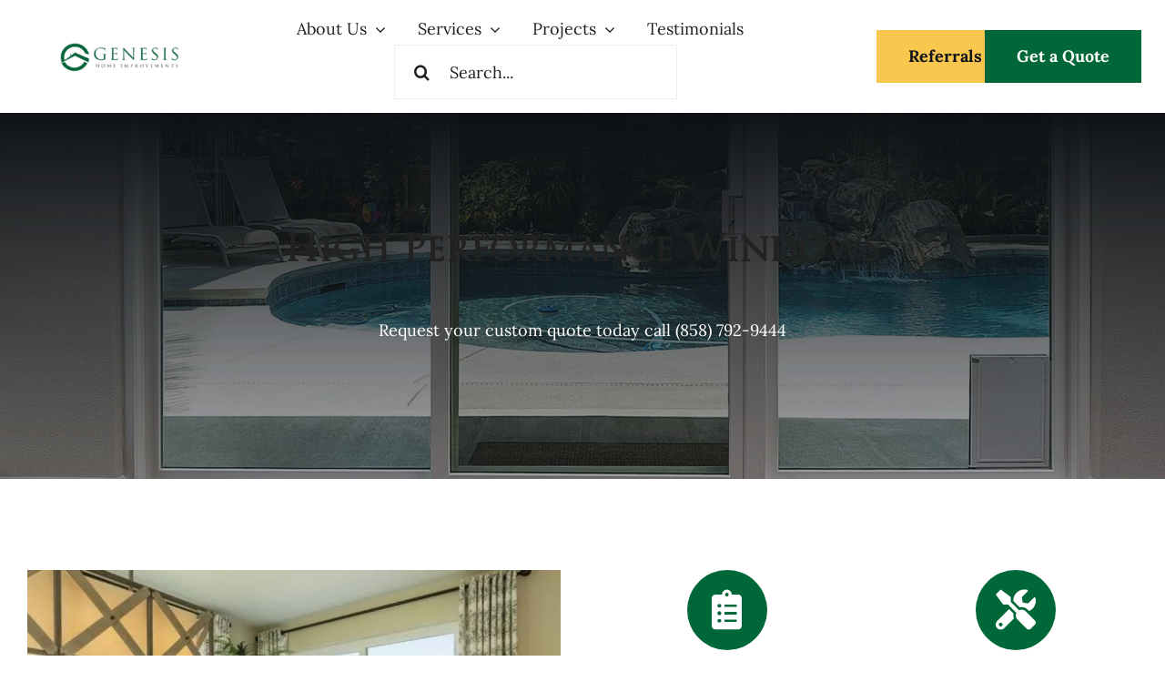

--- FILE ---
content_type: text/html; charset=UTF-8
request_url: https://www.genesishomeimprovementssd.com/in-glass-pet-doors/
body_size: 80255
content:
<!DOCTYPE html>
<html class="avada-html-layout-wide avada-html-header-position-top avada-is-100-percent-template" lang="en-US" prefix="og: http://ogp.me/ns# fb: http://ogp.me/ns/fb#">
<head><meta http-equiv="Content-Type" content="text/html; charset=utf-8"/><script>if(navigator.userAgent.match(/MSIE|Internet Explorer/i)||navigator.userAgent.match(/Trident\/7\..*?rv:11/i)){var href=document.location.href;if(!href.match(/[?&]nowprocket/)){if(href.indexOf("?")==-1){if(href.indexOf("#")==-1){document.location.href=href+"?nowprocket=1"}else{document.location.href=href.replace("#","?nowprocket=1#")}}else{if(href.indexOf("#")==-1){document.location.href=href+"&nowprocket=1"}else{document.location.href=href.replace("#","&nowprocket=1#")}}}}</script><script>(()=>{class RocketLazyLoadScripts{constructor(){this.v="2.0.4",this.userEvents=["keydown","keyup","mousedown","mouseup","mousemove","mouseover","mouseout","touchmove","touchstart","touchend","touchcancel","wheel","click","dblclick","input"],this.attributeEvents=["onblur","onclick","oncontextmenu","ondblclick","onfocus","onmousedown","onmouseenter","onmouseleave","onmousemove","onmouseout","onmouseover","onmouseup","onmousewheel","onscroll","onsubmit"]}async t(){this.i(),this.o(),/iP(ad|hone)/.test(navigator.userAgent)&&this.h(),this.u(),this.l(this),this.m(),this.k(this),this.p(this),this._(),await Promise.all([this.R(),this.L()]),this.lastBreath=Date.now(),this.S(this),this.P(),this.D(),this.O(),this.M(),await this.C(this.delayedScripts.normal),await this.C(this.delayedScripts.defer),await this.C(this.delayedScripts.async),await this.T(),await this.F(),await this.j(),await this.A(),window.dispatchEvent(new Event("rocket-allScriptsLoaded")),this.everythingLoaded=!0,this.lastTouchEnd&&await new Promise(t=>setTimeout(t,500-Date.now()+this.lastTouchEnd)),this.I(),this.H(),this.U(),this.W()}i(){this.CSPIssue=sessionStorage.getItem("rocketCSPIssue"),document.addEventListener("securitypolicyviolation",t=>{this.CSPIssue||"script-src-elem"!==t.violatedDirective||"data"!==t.blockedURI||(this.CSPIssue=!0,sessionStorage.setItem("rocketCSPIssue",!0))},{isRocket:!0})}o(){window.addEventListener("pageshow",t=>{this.persisted=t.persisted,this.realWindowLoadedFired=!0},{isRocket:!0}),window.addEventListener("pagehide",()=>{this.onFirstUserAction=null},{isRocket:!0})}h(){let t;function e(e){t=e}window.addEventListener("touchstart",e,{isRocket:!0}),window.addEventListener("touchend",function i(o){o.changedTouches[0]&&t.changedTouches[0]&&Math.abs(o.changedTouches[0].pageX-t.changedTouches[0].pageX)<10&&Math.abs(o.changedTouches[0].pageY-t.changedTouches[0].pageY)<10&&o.timeStamp-t.timeStamp<200&&(window.removeEventListener("touchstart",e,{isRocket:!0}),window.removeEventListener("touchend",i,{isRocket:!0}),"INPUT"===o.target.tagName&&"text"===o.target.type||(o.target.dispatchEvent(new TouchEvent("touchend",{target:o.target,bubbles:!0})),o.target.dispatchEvent(new MouseEvent("mouseover",{target:o.target,bubbles:!0})),o.target.dispatchEvent(new PointerEvent("click",{target:o.target,bubbles:!0,cancelable:!0,detail:1,clientX:o.changedTouches[0].clientX,clientY:o.changedTouches[0].clientY})),event.preventDefault()))},{isRocket:!0})}q(t){this.userActionTriggered||("mousemove"!==t.type||this.firstMousemoveIgnored?"keyup"===t.type||"mouseover"===t.type||"mouseout"===t.type||(this.userActionTriggered=!0,this.onFirstUserAction&&this.onFirstUserAction()):this.firstMousemoveIgnored=!0),"click"===t.type&&t.preventDefault(),t.stopPropagation(),t.stopImmediatePropagation(),"touchstart"===this.lastEvent&&"touchend"===t.type&&(this.lastTouchEnd=Date.now()),"click"===t.type&&(this.lastTouchEnd=0),this.lastEvent=t.type,t.composedPath&&t.composedPath()[0].getRootNode()instanceof ShadowRoot&&(t.rocketTarget=t.composedPath()[0]),this.savedUserEvents.push(t)}u(){this.savedUserEvents=[],this.userEventHandler=this.q.bind(this),this.userEvents.forEach(t=>window.addEventListener(t,this.userEventHandler,{passive:!1,isRocket:!0})),document.addEventListener("visibilitychange",this.userEventHandler,{isRocket:!0})}U(){this.userEvents.forEach(t=>window.removeEventListener(t,this.userEventHandler,{passive:!1,isRocket:!0})),document.removeEventListener("visibilitychange",this.userEventHandler,{isRocket:!0}),this.savedUserEvents.forEach(t=>{(t.rocketTarget||t.target).dispatchEvent(new window[t.constructor.name](t.type,t))})}m(){const t="return false",e=Array.from(this.attributeEvents,t=>"data-rocket-"+t),i="["+this.attributeEvents.join("],[")+"]",o="[data-rocket-"+this.attributeEvents.join("],[data-rocket-")+"]",s=(e,i,o)=>{o&&o!==t&&(e.setAttribute("data-rocket-"+i,o),e["rocket"+i]=new Function("event",o),e.setAttribute(i,t))};new MutationObserver(t=>{for(const n of t)"attributes"===n.type&&(n.attributeName.startsWith("data-rocket-")||this.everythingLoaded?n.attributeName.startsWith("data-rocket-")&&this.everythingLoaded&&this.N(n.target,n.attributeName.substring(12)):s(n.target,n.attributeName,n.target.getAttribute(n.attributeName))),"childList"===n.type&&n.addedNodes.forEach(t=>{if(t.nodeType===Node.ELEMENT_NODE)if(this.everythingLoaded)for(const i of[t,...t.querySelectorAll(o)])for(const t of i.getAttributeNames())e.includes(t)&&this.N(i,t.substring(12));else for(const e of[t,...t.querySelectorAll(i)])for(const t of e.getAttributeNames())this.attributeEvents.includes(t)&&s(e,t,e.getAttribute(t))})}).observe(document,{subtree:!0,childList:!0,attributeFilter:[...this.attributeEvents,...e]})}I(){this.attributeEvents.forEach(t=>{document.querySelectorAll("[data-rocket-"+t+"]").forEach(e=>{this.N(e,t)})})}N(t,e){const i=t.getAttribute("data-rocket-"+e);i&&(t.setAttribute(e,i),t.removeAttribute("data-rocket-"+e))}k(t){Object.defineProperty(HTMLElement.prototype,"onclick",{get(){return this.rocketonclick||null},set(e){this.rocketonclick=e,this.setAttribute(t.everythingLoaded?"onclick":"data-rocket-onclick","this.rocketonclick(event)")}})}S(t){function e(e,i){let o=e[i];e[i]=null,Object.defineProperty(e,i,{get:()=>o,set(s){t.everythingLoaded?o=s:e["rocket"+i]=o=s}})}e(document,"onreadystatechange"),e(window,"onload"),e(window,"onpageshow");try{Object.defineProperty(document,"readyState",{get:()=>t.rocketReadyState,set(e){t.rocketReadyState=e},configurable:!0}),document.readyState="loading"}catch(t){console.log("WPRocket DJE readyState conflict, bypassing")}}l(t){this.originalAddEventListener=EventTarget.prototype.addEventListener,this.originalRemoveEventListener=EventTarget.prototype.removeEventListener,this.savedEventListeners=[],EventTarget.prototype.addEventListener=function(e,i,o){o&&o.isRocket||!t.B(e,this)&&!t.userEvents.includes(e)||t.B(e,this)&&!t.userActionTriggered||e.startsWith("rocket-")||t.everythingLoaded?t.originalAddEventListener.call(this,e,i,o):(t.savedEventListeners.push({target:this,remove:!1,type:e,func:i,options:o}),"mouseenter"!==e&&"mouseleave"!==e||t.originalAddEventListener.call(this,e,t.savedUserEvents.push,o))},EventTarget.prototype.removeEventListener=function(e,i,o){o&&o.isRocket||!t.B(e,this)&&!t.userEvents.includes(e)||t.B(e,this)&&!t.userActionTriggered||e.startsWith("rocket-")||t.everythingLoaded?t.originalRemoveEventListener.call(this,e,i,o):t.savedEventListeners.push({target:this,remove:!0,type:e,func:i,options:o})}}J(t,e){this.savedEventListeners=this.savedEventListeners.filter(i=>{let o=i.type,s=i.target||window;return e!==o||t!==s||(this.B(o,s)&&(i.type="rocket-"+o),this.$(i),!1)})}H(){EventTarget.prototype.addEventListener=this.originalAddEventListener,EventTarget.prototype.removeEventListener=this.originalRemoveEventListener,this.savedEventListeners.forEach(t=>this.$(t))}$(t){t.remove?this.originalRemoveEventListener.call(t.target,t.type,t.func,t.options):this.originalAddEventListener.call(t.target,t.type,t.func,t.options)}p(t){let e;function i(e){return t.everythingLoaded?e:e.split(" ").map(t=>"load"===t||t.startsWith("load.")?"rocket-jquery-load":t).join(" ")}function o(o){function s(e){const s=o.fn[e];o.fn[e]=o.fn.init.prototype[e]=function(){return this[0]===window&&t.userActionTriggered&&("string"==typeof arguments[0]||arguments[0]instanceof String?arguments[0]=i(arguments[0]):"object"==typeof arguments[0]&&Object.keys(arguments[0]).forEach(t=>{const e=arguments[0][t];delete arguments[0][t],arguments[0][i(t)]=e})),s.apply(this,arguments),this}}if(o&&o.fn&&!t.allJQueries.includes(o)){const e={DOMContentLoaded:[],"rocket-DOMContentLoaded":[]};for(const t in e)document.addEventListener(t,()=>{e[t].forEach(t=>t())},{isRocket:!0});o.fn.ready=o.fn.init.prototype.ready=function(i){function s(){parseInt(o.fn.jquery)>2?setTimeout(()=>i.bind(document)(o)):i.bind(document)(o)}return"function"==typeof i&&(t.realDomReadyFired?!t.userActionTriggered||t.fauxDomReadyFired?s():e["rocket-DOMContentLoaded"].push(s):e.DOMContentLoaded.push(s)),o([])},s("on"),s("one"),s("off"),t.allJQueries.push(o)}e=o}t.allJQueries=[],o(window.jQuery),Object.defineProperty(window,"jQuery",{get:()=>e,set(t){o(t)}})}P(){const t=new Map;document.write=document.writeln=function(e){const i=document.currentScript,o=document.createRange(),s=i.parentElement;let n=t.get(i);void 0===n&&(n=i.nextSibling,t.set(i,n));const c=document.createDocumentFragment();o.setStart(c,0),c.appendChild(o.createContextualFragment(e)),s.insertBefore(c,n)}}async R(){return new Promise(t=>{this.userActionTriggered?t():this.onFirstUserAction=t})}async L(){return new Promise(t=>{document.addEventListener("DOMContentLoaded",()=>{this.realDomReadyFired=!0,t()},{isRocket:!0})})}async j(){return this.realWindowLoadedFired?Promise.resolve():new Promise(t=>{window.addEventListener("load",t,{isRocket:!0})})}M(){this.pendingScripts=[];this.scriptsMutationObserver=new MutationObserver(t=>{for(const e of t)e.addedNodes.forEach(t=>{"SCRIPT"!==t.tagName||t.noModule||t.isWPRocket||this.pendingScripts.push({script:t,promise:new Promise(e=>{const i=()=>{const i=this.pendingScripts.findIndex(e=>e.script===t);i>=0&&this.pendingScripts.splice(i,1),e()};t.addEventListener("load",i,{isRocket:!0}),t.addEventListener("error",i,{isRocket:!0}),setTimeout(i,1e3)})})})}),this.scriptsMutationObserver.observe(document,{childList:!0,subtree:!0})}async F(){await this.X(),this.pendingScripts.length?(await this.pendingScripts[0].promise,await this.F()):this.scriptsMutationObserver.disconnect()}D(){this.delayedScripts={normal:[],async:[],defer:[]},document.querySelectorAll("script[type$=rocketlazyloadscript]").forEach(t=>{t.hasAttribute("data-rocket-src")?t.hasAttribute("async")&&!1!==t.async?this.delayedScripts.async.push(t):t.hasAttribute("defer")&&!1!==t.defer||"module"===t.getAttribute("data-rocket-type")?this.delayedScripts.defer.push(t):this.delayedScripts.normal.push(t):this.delayedScripts.normal.push(t)})}async _(){await this.L();let t=[];document.querySelectorAll("script[type$=rocketlazyloadscript][data-rocket-src]").forEach(e=>{let i=e.getAttribute("data-rocket-src");if(i&&!i.startsWith("data:")){i.startsWith("//")&&(i=location.protocol+i);try{const o=new URL(i).origin;o!==location.origin&&t.push({src:o,crossOrigin:e.crossOrigin||"module"===e.getAttribute("data-rocket-type")})}catch(t){}}}),t=[...new Map(t.map(t=>[JSON.stringify(t),t])).values()],this.Y(t,"preconnect")}async G(t){if(await this.K(),!0!==t.noModule||!("noModule"in HTMLScriptElement.prototype))return new Promise(e=>{let i;function o(){(i||t).setAttribute("data-rocket-status","executed"),e()}try{if(navigator.userAgent.includes("Firefox/")||""===navigator.vendor||this.CSPIssue)i=document.createElement("script"),[...t.attributes].forEach(t=>{let e=t.nodeName;"type"!==e&&("data-rocket-type"===e&&(e="type"),"data-rocket-src"===e&&(e="src"),i.setAttribute(e,t.nodeValue))}),t.text&&(i.text=t.text),t.nonce&&(i.nonce=t.nonce),i.hasAttribute("src")?(i.addEventListener("load",o,{isRocket:!0}),i.addEventListener("error",()=>{i.setAttribute("data-rocket-status","failed-network"),e()},{isRocket:!0}),setTimeout(()=>{i.isConnected||e()},1)):(i.text=t.text,o()),i.isWPRocket=!0,t.parentNode.replaceChild(i,t);else{const i=t.getAttribute("data-rocket-type"),s=t.getAttribute("data-rocket-src");i?(t.type=i,t.removeAttribute("data-rocket-type")):t.removeAttribute("type"),t.addEventListener("load",o,{isRocket:!0}),t.addEventListener("error",i=>{this.CSPIssue&&i.target.src.startsWith("data:")?(console.log("WPRocket: CSP fallback activated"),t.removeAttribute("src"),this.G(t).then(e)):(t.setAttribute("data-rocket-status","failed-network"),e())},{isRocket:!0}),s?(t.fetchPriority="high",t.removeAttribute("data-rocket-src"),t.src=s):t.src="data:text/javascript;base64,"+window.btoa(unescape(encodeURIComponent(t.text)))}}catch(i){t.setAttribute("data-rocket-status","failed-transform"),e()}});t.setAttribute("data-rocket-status","skipped")}async C(t){const e=t.shift();return e?(e.isConnected&&await this.G(e),this.C(t)):Promise.resolve()}O(){this.Y([...this.delayedScripts.normal,...this.delayedScripts.defer,...this.delayedScripts.async],"preload")}Y(t,e){this.trash=this.trash||[];let i=!0;var o=document.createDocumentFragment();t.forEach(t=>{const s=t.getAttribute&&t.getAttribute("data-rocket-src")||t.src;if(s&&!s.startsWith("data:")){const n=document.createElement("link");n.href=s,n.rel=e,"preconnect"!==e&&(n.as="script",n.fetchPriority=i?"high":"low"),t.getAttribute&&"module"===t.getAttribute("data-rocket-type")&&(n.crossOrigin=!0),t.crossOrigin&&(n.crossOrigin=t.crossOrigin),t.integrity&&(n.integrity=t.integrity),t.nonce&&(n.nonce=t.nonce),o.appendChild(n),this.trash.push(n),i=!1}}),document.head.appendChild(o)}W(){this.trash.forEach(t=>t.remove())}async T(){try{document.readyState="interactive"}catch(t){}this.fauxDomReadyFired=!0;try{await this.K(),this.J(document,"readystatechange"),document.dispatchEvent(new Event("rocket-readystatechange")),await this.K(),document.rocketonreadystatechange&&document.rocketonreadystatechange(),await this.K(),this.J(document,"DOMContentLoaded"),document.dispatchEvent(new Event("rocket-DOMContentLoaded")),await this.K(),this.J(window,"DOMContentLoaded"),window.dispatchEvent(new Event("rocket-DOMContentLoaded"))}catch(t){console.error(t)}}async A(){try{document.readyState="complete"}catch(t){}try{await this.K(),this.J(document,"readystatechange"),document.dispatchEvent(new Event("rocket-readystatechange")),await this.K(),document.rocketonreadystatechange&&document.rocketonreadystatechange(),await this.K(),this.J(window,"load"),window.dispatchEvent(new Event("rocket-load")),await this.K(),window.rocketonload&&window.rocketonload(),await this.K(),this.allJQueries.forEach(t=>t(window).trigger("rocket-jquery-load")),await this.K(),this.J(window,"pageshow");const t=new Event("rocket-pageshow");t.persisted=this.persisted,window.dispatchEvent(t),await this.K(),window.rocketonpageshow&&window.rocketonpageshow({persisted:this.persisted})}catch(t){console.error(t)}}async K(){Date.now()-this.lastBreath>45&&(await this.X(),this.lastBreath=Date.now())}async X(){return document.hidden?new Promise(t=>setTimeout(t)):new Promise(t=>requestAnimationFrame(t))}B(t,e){return e===document&&"readystatechange"===t||(e===document&&"DOMContentLoaded"===t||(e===window&&"DOMContentLoaded"===t||(e===window&&"load"===t||e===window&&"pageshow"===t)))}static run(){(new RocketLazyLoadScripts).t()}}RocketLazyLoadScripts.run()})();</script>
	<meta http-equiv="X-UA-Compatible" content="IE=edge" />
	
	<meta name="viewport" content="width=device-width, initial-scale=1" />
	<meta name='robots' content='index, follow, max-image-preview:large, max-snippet:-1, max-video-preview:-1' />
	<style></style>
	
	<!-- This site is optimized with the Yoast SEO plugin v26.8 - https://yoast.com/product/yoast-seo-wordpress/ -->
	<title>In-Glass Pet Doors -</title>
<link data-rocket-preload as="style" href="https://fonts.googleapis.com/css2?family=Lora:ital,wght@0,400;0,700;1,400;1,700&#038;display=swap" rel="preload">
<link href="https://fonts.googleapis.com/css2?family=Lora:ital,wght@0,400;0,700;1,400;1,700&#038;display=swap" media="print" onload="this.media=&#039;all&#039;" rel="stylesheet">
<noscript><link rel="stylesheet" href="https://fonts.googleapis.com/css2?family=Lora:ital,wght@0,400;0,700;1,400;1,700&#038;display=swap"></noscript>
<link crossorigin data-rocket-preload as="font" href="https://fonts.gstatic.com/s/lora/v32/0QIvMX1D_JOuMwr7Iw.woff2" rel="preload">
<link crossorigin data-rocket-preload as="font" href="https://www.genesishomeimprovementssd.com/wp-content/uploads/fusion-icons/Caterer-v1.0h/fonts/Caterer-Icons.ttf?1rv2xp" rel="preload">
<link crossorigin data-rocket-preload as="font" href="https://www.genesishomeimprovementssd.com/wp-content/uploads/2022/07/Trajan-Pro.woff2" rel="preload">
<link crossorigin data-rocket-preload as="font" href="https://www.genesishomeimprovementssd.com/wp-content/themes/Avada/includes/lib/assets/fonts/icomoon/awb-icons.woff" rel="preload">
<link crossorigin data-rocket-preload as="font" href="https://www.genesishomeimprovementssd.com/wp-content/themes/Avada/includes/lib/assets/fonts/fontawesome/webfonts/fa-solid-900.woff2" rel="preload">
<style id="wpr-usedcss">body:after{content:url(https://www.genesishomeimprovementssd.com/wp-content/plugins/instagram-feed-pro/img/sbi-sprite.png);display:none}.no-js .sbi_carousel{display:block}.fadeOut{animation-name:fadeOut}body{--wp--preset--color--black:#000000;--wp--preset--color--cyan-bluish-gray:#abb8c3;--wp--preset--color--white:#ffffff;--wp--preset--color--pale-pink:#f78da7;--wp--preset--color--vivid-red:#cf2e2e;--wp--preset--color--luminous-vivid-orange:#ff6900;--wp--preset--color--luminous-vivid-amber:#fcb900;--wp--preset--color--light-green-cyan:#7bdcb5;--wp--preset--color--vivid-green-cyan:#00d084;--wp--preset--color--pale-cyan-blue:#8ed1fc;--wp--preset--color--vivid-cyan-blue:#0693e3;--wp--preset--color--vivid-purple:#9b51e0;--wp--preset--gradient--vivid-cyan-blue-to-vivid-purple:linear-gradient(135deg,rgba(6, 147, 227, 1) 0%,rgb(155, 81, 224) 100%);--wp--preset--gradient--light-green-cyan-to-vivid-green-cyan:linear-gradient(135deg,rgb(122, 220, 180) 0%,rgb(0, 208, 130) 100%);--wp--preset--gradient--luminous-vivid-amber-to-luminous-vivid-orange:linear-gradient(135deg,rgba(252, 185, 0, 1) 0%,rgba(255, 105, 0, 1) 100%);--wp--preset--gradient--luminous-vivid-orange-to-vivid-red:linear-gradient(135deg,rgba(255, 105, 0, 1) 0%,rgb(207, 46, 46) 100%);--wp--preset--gradient--very-light-gray-to-cyan-bluish-gray:linear-gradient(135deg,rgb(238, 238, 238) 0%,rgb(169, 184, 195) 100%);--wp--preset--gradient--cool-to-warm-spectrum:linear-gradient(135deg,rgb(74, 234, 220) 0%,rgb(151, 120, 209) 20%,rgb(207, 42, 186) 40%,rgb(238, 44, 130) 60%,rgb(251, 105, 98) 80%,rgb(254, 248, 76) 100%);--wp--preset--gradient--blush-light-purple:linear-gradient(135deg,rgb(255, 206, 236) 0%,rgb(152, 150, 240) 100%);--wp--preset--gradient--blush-bordeaux:linear-gradient(135deg,rgb(254, 205, 165) 0%,rgb(254, 45, 45) 50%,rgb(107, 0, 62) 100%);--wp--preset--gradient--luminous-dusk:linear-gradient(135deg,rgb(255, 203, 112) 0%,rgb(199, 81, 192) 50%,rgb(65, 88, 208) 100%);--wp--preset--gradient--pale-ocean:linear-gradient(135deg,rgb(255, 245, 203) 0%,rgb(182, 227, 212) 50%,rgb(51, 167, 181) 100%);--wp--preset--gradient--electric-grass:linear-gradient(135deg,rgb(202, 248, 128) 0%,rgb(113, 206, 126) 100%);--wp--preset--gradient--midnight:linear-gradient(135deg,rgb(2, 3, 129) 0%,rgb(40, 116, 252) 100%);--wp--preset--font-size--small:13.5px;--wp--preset--font-size--medium:20px;--wp--preset--font-size--large:27px;--wp--preset--font-size--x-large:42px;--wp--preset--font-size--normal:18px;--wp--preset--font-size--xlarge:36px;--wp--preset--font-size--huge:54px;--wp--preset--spacing--20:0.44rem;--wp--preset--spacing--30:0.67rem;--wp--preset--spacing--40:1rem;--wp--preset--spacing--50:1.5rem;--wp--preset--spacing--60:2.25rem;--wp--preset--spacing--70:3.38rem;--wp--preset--spacing--80:5.06rem;--wp--preset--shadow--natural:6px 6px 9px rgba(0, 0, 0, .2);--wp--preset--shadow--deep:12px 12px 50px rgba(0, 0, 0, .4);--wp--preset--shadow--sharp:6px 6px 0px rgba(0, 0, 0, .2);--wp--preset--shadow--outlined:6px 6px 0px -3px rgba(255, 255, 255, 1),6px 6px rgba(0, 0, 0, 1);--wp--preset--shadow--crisp:6px 6px 0px rgba(0, 0, 0, 1)}:where(.is-layout-flex){gap:.5em}:where(.is-layout-grid){gap:.5em}:where(.wp-block-post-template.is-layout-flex){gap:1.25em}:where(.wp-block-post-template.is-layout-grid){gap:1.25em}:where(.wp-block-columns.is-layout-flex){gap:2em}:where(.wp-block-columns.is-layout-grid){gap:2em}.rplg{box-sizing:border-box!important;font-size:16px!important}.rplg *,.rplg :after,.rplg :before{box-sizing:inherit!important}.rplg a,.rplg button,.rplg div,.rplg p,.rplg span{margin:0;padding:0;border:0!important;font-size:100%!important;font:inherit!important;vertical-align:baseline!important}.rplg a{box-shadow:none!important}.rplg ul{list-style:none!important}.rplg img{max-width:100%!important;height:auto!important}.rplg .rplg-hide{display:none!important}.rplg .rplg-more-toggle{color:#136aaf!important;cursor:pointer!important;text-decoration:underline!important}.rplg .rplg-trim{white-space:nowrap!important;overflow:hidden!important;text-overflow:ellipsis!important}.rplg .rplg-stars{display:inline-block!important}.rplg .rplg-stars svg{display:inline-block!important;width:18px!important;height:18px!important;margin:0 4px 0 0!important;vertical-align:middle!important}.rplg .rplg-row{-webkit-box-align:center!important;-webkit-align-items:center!important;-ms-flex-align:center!important;align-items:center!important;display:-webkit-box!important;display:-webkit-flex!important;display:-ms-flexbox!important;display:flex!important}.rplg .rplg-row.rplg-row-start{-webkit-box-align:start!important;-webkit-align-items:start!important;-ms-flex-align:start!important;align-items:start!important}.rplg-row .rplg-row-left{position:relative!important;-webkit-flex-basis:auto!important;-ms-flex-preferred-size:auto!important;flex-basis:auto!important;-webkit-flex-shrink:0!important;-ms-flex-negative:0!important;flex-shrink:0!important}.rplg-row .rplg-row-right{-webkit-box-flex:1!important;-webkit-flex-grow:1!important;-ms-flex-positive:1!important;flex-grow:1!important;overflow:hidden!important;text-align:left!important;line-height:24px!important}.rplg-links a,.rplg-links a:focus{display:inline-block;font-size:14px!important;margin:0 10px 0 0!important;box-shadow:none!important;text-decoration:none!important}.rplg .rplg-review-avatar{display:block!important;width:56px!important;height:56px!important;font-style:italic!important;padding:0!important;margin:0 10px 0 0!important;border-radius:50%!important;vertical-align:middle!important;box-shadow:0 0 2px rgba(0,0,0,.12),0 2px 4px rgba(0,0,0,.24)!important}.rplg .rplg-review-name{display:block!important;font-size:100%!important;font-weight:700!important;color:#427fed!important;text-decoration:none!important;box-shadow:none!important}.rplg .rplg-review-text{color:#777!important;line-height:24px!important;font-size:14px!important}.rplg .rplg-review-time{display:block!important;color:#999!important;font-size:13px!important;text-shadow:1px 1px 0 #fff!important}.rplg-slider .rplg-slider-prev{position:absolute!important;top:50%!important;width:30px;height:30px;background:#eee;border-radius:50%;margin-top:-22px!important;z-index:10!important;cursor:pointer!important;-webkit-user-select:none!important;-moz-user-select:none!important;-ms-user-select:none!important;user-select:none!important}.rplg-slider .rplg-slider-prev{left:-35px!important}.rplg-slider .rplg-slider-prev span{position:absolute!important;top:48%!important;left:40%!important;color:#777!important;direction:ltr!important;font:300 28px/0 Muli,Helvetica,Arial,Verdana,sans-serif!important}.rplg .rplg-biz-rating.rplg-trim{overflow:visible!important}.rplg .rplg-biz-rating .rplg-biz-score{display:inline-block!important;color:#0caa41!important;font-size:18px!important;font-weight:600!important;margin:0 8px 0 0!important;vertical-align:middle!important}.rplg .rplg-biz-rating.rplg-biz-google .rplg-biz-score{color:#e7711b!important}.rplg .rplg-biz-based{display:block!important;color:#777!important;font-size:14px!important;text-align:left!important;text-shadow:1px 1px 0 #fff!important}.rplg .rplg-biz-based .rplg-biz-based-text{vertical-align:middle!important}.rplg .rplg-badge_left-fixed{position:fixed!important;left:30px!important;bottom:30px!important;max-width:none!important;z-index:2147482999!important}.rplg .rplg-badge2{display:inline-block;position:relative!important;text-align:left!important;border-radius:2px!important;margin:10px 10px 0 0!important;font-family:'Helvetica Neue',Helvetica,Arial,sans-serif!important;box-shadow:0 2px 5px 0 rgba(0,0,0,.26)!important}.rplg-badge_left-fixed .rplg-badge2{display:none;margin:10px 10px 0 0!important}.rplg-badge2 .rplg-badge2-border{width:100%!important;height:6px!important;background:#4fce6a!important;border-radius:2px 2px 0 0!important}.rplg-badge2 .rplg-badge2-btn{display:flex!important;align-items:center!important;position:relative!important;padding:10px!important;z-index:999!important;color:#333!important;background:#fff!important;border-radius:0 0 2px 2px!important;transition:all .2s ease-in-out!important}.rplg-badge2 .rplg-badge2-btn.rplg-badge2-clickable{cursor:pointer!important}.rplg-badge2 .rplg-badge2-btn.rplg-badge2-clickable:hover{background:#f3f3f5!important}.rplg-badge2 .rplg-badge2-btn img{display:inline-block!important;width:44px!important;height:44px!important;margin:0!important;box-shadow:none!important}.rplg-badge2 .rplg-badge2-close{display:none;position:absolute!important;top:-12px!important;right:-18px!important;width:16px!important;height:16px!important;line-height:16px!important;text-align:center!important;cursor:pointer!important;text-decoration:none!important;color:#555!important;font-size:18px!important;font-family:Arial,sans-serif!important;border-radius:50%!important;background-color:rgba(255,255,255,.5)!important}.rplg-badge-cnt:hover .rplg-badge2-close{display:block}.rplg-badge2 .rplg-badge2-close:hover{color:#333!important;background-color:rgba(255,255,255,.7)!important}.rplg-badge2 svg{display:inline-block;width:auto;height:auto;vertical-align:middle!important}.rplg-badge2 .rplg-badge2-btn>svg{width:44px!important;height:44px!important}.rplg-badge2[data-provider=facebook] .rplg-badge-logo>svg{padding:4px!important;border-radius:50%!important;background-color:#3c5b9b!important}.rplg-badge2 .rplg-badge2-score{display:inline-block;font-size:14px!important;line-height:20px!important;margin:0 0 0 8px!important;vertical-align:middle!important}.rplg .rplg-badge2 .rplg-biz-rating>div{font-size:20px!important;font-weight:400!important}.rplg .rplg-form{position:fixed!important;bottom:0!important;right:0!important;height:100%!important;width:368px!important;z-index:2147483000!important}.rplg .rplg-form.rplg-form-left{left:0!important}@media(max-width:460px){.rplg .rplg-form{width:100%!important}}.rplg-form .rplg-form-head{position:absolute!important;top:0!important;right:0!important;width:100%!important;height:80px!important;background:#fff!important;padding:10px 16px!important;overflow:hidden!important;box-shadow:0 1px 2px 0 rgba(0,0,0,.12)!important;z-index:2147483002!important;box-sizing:border-box!important}.rplg-form .rplg-form-head-inner{z-index:2147483000!important;position:absolute!important;left:20px!important;top:15px!important;width:100%!important;height:100%!important;padding:0 40px 0 0!important;pointer-events:none!important}.rplg-form .rplg-form-close{padding:0!important;cursor:pointer!important;outline:0!important;border:0!important;background:0 0!important;min-height:0!important;width:auto!important;float:right!important;font-size:32px!important;font-weight:500!important;line-height:.6!important;color:#999!important;-webkit-appearance:none!important}.rplg-form .rplg-form-close:hover{color:#555!important}.rplg-form .rplg-form-body{position:absolute!important;top:0!important;right:0!important;bottom:0!important;width:100%!important;background:rgba(250,250,251,.98)!important;border-left:1px solid #dadee2!important;box-shadow:0 0 4px 1px rgba(0,0,0,.08)!important;z-index:2147483000!important}.rplg-form .rplg-form-content{position:absolute!important;top:0!important;right:0!important;bottom:0!important;width:100%!important;overflow-y:auto!important;z-index:2147483001!important;-webkit-transform:translateZ(0)!important}.rplg-form .rplg-form-content{top:80px!important;bottom:48px!important}.rplg-form .rplg-form-content-inner{position:relative!important;min-height:100%!important;margin:0 auto!important;padding:15px 0 15px 20px!important}.rplg-form .rplg-links{text-align:center!important}.rplg-form .rplg-links a{padding:2px 8px!important;background-color:#eee!important;border:1px solid #dedede!important;text-shadow:1px 1px 0 #f5f5f5!important;transition:all .2s ease-in-out!important}.rplg-form .rplg-links a:hover{background-color:#dfdfdf!important}.rplg-form .rplg-form-footer{position:absolute!important;bottom:0!important;right:0!important;width:100%!important;height:48px!important;text-align:center!important;z-index:2147483002!important;background:#fff!important;box-shadow:0 -1px 2px 0 rgba(0,0,0,.06)!important;-moz-text-align-last:center!important;text-align-last:center!important}.rplg-form .rplg-form-footer img{padding:16px!important}.rplg-form .rplg-review-avatar{width:50px!important;height:50px!important;box-shadow:none!important}.rplg-form .rplg-review-name{font-size:14px!important}.rplg-form .rplg-form-review{margin-bottom:15px!important}.rplg .rplg-flash-content{opacity:0!important;padding:18px!important;-webkit-transform:translate(0,0)!important;-ms-transform:translate(0,0)!important;transform:translate(0,0)!important;-webkit-transition:opacity .3s,-webkit-transform .3s!important;transition:opacity .3s ease,-webkit-transform .3s ease!important;transition:transform .3s ease,opacity .3s ease!important;transition:transform .3s ease,opacity .3s ease,-webkit-transform .3s ease!important}.rplg .rplg-flash-content.rplg-flash-visible{opacity:1!important;-webkit-transform:translate(0,-100%)!important;-ms-transform:translate(0,-100%)!important;transform:translate(0,-100%)!important;text-align:left!important}.rplg .rplg-flash-card{position:relative!important;display:-webkit-box!important;display:-webkit-flex!important;display:-ms-flexbox!important;display:flex!important;height:400px!important;max-height:82px!important;max-width:100%!important;color:#8d8d8d!important;font-size:12px!important;-webkit-box-orient:vertical!important;-webkit-box-direction:normal!important;-webkit-flex-direction:column!important;-ms-flex-direction:column!important;flex-direction:column!important;-webkit-box-pack:center!important;-webkit-justify-content:center!important;-ms-flex-pack:center!important;justify-content:center!important;-webkit-box-align:start!important;-webkit-align-items:flex-start!important;-ms-flex-align:start!important;align-items:flex-start!important;border-radius:20px!important;background-color:#fff!important;box-shadow:0 1px 5px 0 rgba(0,0,0,.2),0 3px 1px -2px rgba(0,0,0,.12),0 2px 2px 0 rgba(0,0,0,.14)!important;-webkit-transition:max-height .3s,opacity .3s,-webkit-transform .3s!important;transition:max-height .3s ease,opacity .3s ease,-webkit-transform .3s ease!important;transition:max-height .3s ease,opacity .3s ease,transform .3s ease!important;transition:max-height .3s ease,opacity .3s ease,transform .3s ease,-webkit-transform .3s ease!important;cursor:pointer!important}.rplg .rplg-flash-card:hover{box-shadow:0 5px 5px -3px rgba(0,0,0,.2),0 3px 14px 2px rgba(0,0,0,.12),0 8px 10px 1px rgba(0,0,0,.14)!important;opacity:1!important;-webkit-transform:translate(0,-2px)!important;-ms-transform:translate(0,-2px)!important;transform:translate(0,-2px)!important}.rplg .rplg-flash-card.rplg-flash-expanded{height:400px!important;max-height:400px!important}.rplg .rplg-flash-x{position:absolute!important;top:10px!important;right:-2px!important;z-index:3!important;width:22px!important;height:22px!important;opacity:.5!important;border-radius:20px!important;background-color:#fafafa!important;-webkit-transform:translate(0,-30px)!important;-ms-transform:translate(0,-30px)!important;transform:translate(0,-30px)!important;-webkit-transition:opacity .2s,-webkit-transform .2s!important;transition:opacity .2s ease,-webkit-transform .2s ease!important;transition:opacity .2s ease,transform .2s ease!important;transition:opacity .2s ease,transform .2s ease,-webkit-transform .2s ease!important;color:#373737!important;font-size:18px!important;line-height:22px!important;text-align:center!important;cursor:pointer!important}.rplg .rplg-flash-x{transform:translate(0,0)!important;opacity:0!important}.rplg .rplg-flash-content:hover .rplg-flash-x{transform:translate(0,-10px)!important;opacity:1!important}.rplg .rplg-flash-x svg{width:12px!important;height:12px!important}.rplg .rplg-flash-story{position:relative!important;display:-webkit-box!important;display:-webkit-flex!important;display:-ms-flexbox!important;display:flex!important;-webkit-box-align:center!important;-webkit-align-items:center!important;-ms-flex-align:center!important;align-items:center!important;z-index:1!important;width:100%!important;height:82px!important;opacity:1!important;padding:8px 12px!important;-webkit-transition:opacity .2s!important;transition:opacity .2s ease!important}.rplg .rplg-flash-expanded .rplg-flash-story{opacity:0!important}.rplg .rplg-flash-img{width:50px!important;height:50px!important;padding:4px!important;margin-right:10px!important}.rplg .rplg-flash-img svg{display:inline-block;width:auto;height:auto}.rplg .rplg-flash-img .rplg-review-avatar{width:50px!important;height:auto!important}.rplg .rplg-flash-stars{color:#333!important;font-size:13px!important;white-space:nowrap}.rplg .rplg-flash-stars svg{vertical-align:middle!important}.rplg .rplg-form-review.rplg-highlight{background:#f9f9f9}.rplg .grw-slider{display:block!important;width:100%!important;padding-bottom:20px!important;text-align:left!important;direction:ltr!important;box-sizing:border-box!important}.rplg .grw-slider .grw-row{display:-ms-flexbox!important;display:flex!important;flex-wrap:nowrap!important;align-items:center!important;-ms-flex-wrap:nowrap!important;-ms-flex-align:center!important}.rplg .grw-slider .grw-row-xs{-ms-flex-wrap:wrap!important;flex-wrap:wrap!important}.rplg .grw-row-xs .grw-slider-review{-ms-flex:0 0 100%!important;flex:0 0 100%!important;max-width:100%!important}.rplg .grw-row-x .grw-slider-review{-ms-flex:0 0 100%!important;flex:0 0 100%!important;max-width:100%!important}.rplg .grw-row-s .grw-slider-review{-ms-flex:0 0 50%!important;flex:0 0 50%!important;max-width:50%!important}.rplg .grw-row-m .grw-slider-review{-ms-flex:0 0 33.333333%!important;flex:0 0 33.333333%!important;max-width:33.333333%!important}.rplg .grw-row-l .grw-slider-review{-ms-flex:0 0 25%!important;flex:0 0 25%!important;max-width:25%!important}.rplg .grw-row-xl .grw-slider-review{-ms-flex:0 0 20%!important;flex:0 0 20%!important;max-width:20%!important}.rplg .grw-slider .grw-slider-reviews{display:flex!important;display:-ms-flexbox!important;overflow:hidden!important;overflow-x:scroll!important;margin:0 20px!important;padding:10px 0 15px!important;flex-wrap:nowrap!important;-ms-flex-wrap:nowrap!important;scroll-snap-type:x mandatory!important;scroll-behavior:smooth!important;-webkit-overflow-scrolling:touch!important}.rplg .grw-slider .grw-slider-reviews::-webkit-scrollbar{display:none!important}.rplg .grw-slider .grw-slider-review{display:flex!important;position:relative!important;justify-content:center!important;align-items:center!important;flex-shrink:0!important;scroll-snap-align:start!important;transform-origin:center center!important;transform:scale(1)!important;transition:transform .5s!important}.rplg .grw-slider .grw-slider-btns.grw-slider-prev{left:0!important;margin-left:-3px!important}.rplg .grw-slider .grw-slider-dots{position:absolute!important;left:50%!important;transform:translate(-50%,0)!important;text-align:center!important}.rplg .grw-slider .grw-slider-dot.active,.rplg .grw-slider .grw-slider-dot:hover{opacity:1!important}.rplg .grw-slider .grw-slider-dot{display:inline-block!important;width:10px!important;height:10px!important;margin:3px!important;background:#ccc!important;border-radius:20px!important;cursor:pointer!important;opacity:.4!important;transition:all .2s ease-in-out!important}.rplg .grw-slider .rplg-box-content{height:100px!important;overflow-y:auto!important;padding-right:10px!important}.rplg .grw-slider .rplg-box-content::-webkit-scrollbar{width:4px!important}.rplg .grw-slider .rplg-box-content::-webkit-scrollbar-track{-webkit-box-shadow:inset 0 0 6px rgba(0,0,0,.3)!important;-webkit-border-radius:4px!important;border-radius:4px!important}.rplg .grw-slider .rplg-box-content::-webkit-scrollbar-thumb{-webkit-border-radius:10px!important;border-radius:10px!important;background:#ccc!important;-webkit-box-shadow:inset 0 0 6px rgba(0,0,0,.5)!important}.rplg .grw-slider .rplg-box-content::-webkit-scrollbar-thumb:window-inactive{background:#ccc!important}*{box-sizing:border-box}input[type=date],input[type=datetime-local],input[type=datetime],input[type=email],input[type=month],input[type=number],input[type=password],input[type=search],input[type=submit],input[type=tel],input[type=text],input[type=time],input[type=url],input[type=week],textarea{-webkit-appearance:none;-webkit-border-radius:0}input[type=search]::-webkit-search-decoration{-webkit-appearance:none}input[type=image]{padding:0;border:none}html{overflow-x:hidden;overflow-y:scroll}body{margin:0;color:#747474;min-width:320px;-webkit-text-size-adjust:100%;font:13px/20px PTSansRegular,Arial,Helvetica,sans-serif}#wrapper{overflow:visible}img{border-style:none;vertical-align:top;max-width:100%;height:auto}object{max-width:100%}a{text-decoration:none}input,select,textarea{font-family:var(--body_typography-font-family,inherit);vertical-align:middle;color:#000}select{border-style:solid}fieldset,form{margin:0;padding:0;border-style:none}a,a:after,a:before{transition-property:color,background-color,border-color;transition-duration:.2s;transition-timing-function:linear}.gallery{margin:0 auto;max-width:1400px}#main{padding:55px 10px 45px;clear:both}#main .columns h2{margin:0;line-height:35px}#main .post h2{color:#333;padding-bottom:0}#main .post h2 a{color:#333}h2{color:#333;margin:0 0 20px}.slider{overflow:hidden}.fusion-content-widget-area .flickr-photo a{background:0 0;float:left;border:0}#content{width:71.1702128%;float:left;min-height:1px}#posts-container{position:relative}.post{margin-bottom:65px}.single-post .post{margin-bottom:0}.post .image{margin-bottom:40px}.search input{border:1px solid #e7e6e6;padding:8px 15px;font-size:13px;color:#333;display:block}.related-posts{margin-top:55px}.related-posts .image{width:180px;height:138px;margin-bottom:0}.single-related-posts{clear:both}.s{float:none}.input-text,input[type=date],input[type=email],input[type=number],input[type=password],input[type=text],input[type=time]{border:1px solid #d2d2d2;font-size:13px;color:#747474;padding:8px 15px;width:100%;box-sizing:border-box}h5.toggle{overflow:hidden;margin:0}h5.toggle a{font-size:13px;line-height:20px;cursor:pointer;color:#333;border-bottom:1px solid #e8e6e6;overflow:hidden;margin:0;padding:10px 0;float:left;width:100%}h5.toggle.active a{border-bottom:0}h5.toggle span.arrow{background-color:#333;display:block;width:22px;height:22px;float:left;margin-right:18px}h5.toggle.active span.arrow{background-color:#65bc7b}.post-content p{margin:0 0 20px}.post-content ul.arrow{list-style:none;margin:0;padding:0}.post-content ul.arrow li{line-height:18px;margin:0;padding:0;margin-bottom:15px;padding-left:25px}.post-content ul.arrow li:before{display:inline-block;background-repeat:no-repeat;background-position:center center;background-color:#65bc7b;height:18px;border-radius:75px;width:18px;position:absolute;font-size:14px;content:"\f105";float:left;margin-right:0;margin-left:-25px;font-family:awb-icons;text-align:center;font-weight:400;-webkit-font-smoothing:antialiased;color:#fff;line-height:17px;text-indent:1px}.error-page .useful-links{width:30.66%;padding-left:5%}.error-page .oops{font-size:117px;margin:0 0 20px;line-height:117px;font-weight:bolder;color:#f0f0f0;font-family:"PT Sans",Arial,Helvetica,sans-serif}.has-sidebar .error-page .oops{font-size:90px;line-height:90px}.fontawesome-icon{display:inline-block;float:left}.fontawesome-icon{margin-right:10px}.fontawesome-icon.circle-yes{border-radius:75px;border-width:1px;border-style:solid;background-color:#333;color:#fff;text-align:center;margin-top:2px}.fontawesome-icon.large{font-size:40px}.fontawesome-icon.large.circle-yes{width:70px;height:70px;line-height:70px}.fontawesome-icon.medium{font-size:18px}.fontawesome-icon.medium.circle-yes{width:35px;height:35px;line-height:35px}.fontawesome-icon.small{font-size:10px}.fontawesome-icon.small.circle-yes{width:18px;height:18px;line-height:19px}.widget_layered_nav li a:before{position:absolute;font-family:awb-icons;content:"\f105";margin-left:-12px}.fusion-widget-area .widget_layered_nav li{display:block;padding:10px 10px 10px 12px;border-bottom:1px solid #e7e6e6;position:relative}.fusion-widget-area ul.arrow{list-style:none;margin:0;padding:0}.fusion-widget-area ul.arrow li:before{display:inline-block;background-repeat:no-repeat;background-position:center center;background-color:#65bc7b;height:18px;border-radius:75px;width:18px;content:" ";float:left;margin-right:10px;margin-left:0}.fusion-widget-area ul.arrow li{line-height:18px;margin:0;padding:0;margin-bottom:15px;padding-left:0}.fusion-widget-area .children,.fusion-widget-area .sub-menu{margin-left:15px}.fusion-widget-area .fusion-vertical-menu-widget .children,.fusion-widget-area .fusion-vertical-menu-widget .sub-menu{margin-left:0}.fusion-widget-area .flexslider .slides>li{padding-top:0;padding-bottom:0}ul.circle-yes li:before{border-radius:75px;text-align:center;font-size:9px}.fusion-post-content .wooslider .wooslider-prev{top:50%;margin-top:-29px}.fusion-post-content .wooslider-type-attachments .wooslider-prev{top:50%;margin-top:-59px}.video-background{position:relative;overflow:hidden}.fusion-animated{position:relative;z-index:2000}.fusion-image-wrapper .fusion-rollover .fusion-rollover-gallery:before,.fusion-image-wrapper .fusion-rollover .fusion-rollover-link:before{line-height:1.5}#sliders-container{position:relative}.searchform .fusion-search-form-content{display:flex;align-items:center;overflow:hidden;width:100%}.searchform .fusion-search-form-content .fusion-search-field{flex-grow:1}.searchform .fusion-search-form-content .fusion-search-field input{background-color:#fff;border:1px solid #d2d2d2;color:#747474;font-size:13px;padding:8px 15px;height:33px;width:100%;box-sizing:border-box;margin:0;outline:0}.searchform .fusion-search-form-content .fusion-search-button input[type=submit]{background:#000;border:none;border-radius:0;color:#fff;font-size:1em;height:33px;line-height:33px;margin:0;padding:0;width:33px;text-indent:0;cursor:pointer;font-family:awb-icons;font-weight:400;text-shadow:none;-webkit-font-smoothing:antialiased;transition:all .2s}.fusion-search-form-clean .searchform:not(.fusion-search-form-classic) .fusion-search-form-content{position:relative}.fusion-search-form-clean .searchform:not(.fusion-search-form-classic) .fusion-search-button{position:absolute}.fusion-search-form-clean .searchform:not(.fusion-search-form-classic) .fusion-search-button input[type=submit]{background-color:transparent;color:#aaa9a9}.fusion-overlay-search{position:absolute;opacity:0}.fusion-live-search .fusion-search-field{z-index:14}.fusion-live-search .fusion-search-button{z-index:14;position:relative}.fusion-live-search .fusion-slider-loading{display:none;margin:-1.2em 0 0 -1.2em;width:2.4em;height:2.4em;border-top:.3em solid rgba(255,255,255,.35);border-right:.3em solid rgba(255,255,255,.35);border-bottom:.3em solid #fff;border-left:.3em solid rgba(255,255,255,.35);pointer-events:none}.fusion-live-search .fusion-search-results{z-index:-1;visibility:hidden;overflow-y:auto;position:absolute;margin-top:25px;width:100%;max-height:250px;opacity:0;transition:.3s opacity,.3s margin;background-color:#fff;border-style:solid}.fusion-live-search .fusion-search-results.suggestions-added{z-index:2001;visibility:visible;margin-top:0;opacity:1}.fusion-live-search .fusion-search-results.suggestions-empty .fusion-search-result{padding:14px;cursor:default}.fusion-live-search .fusion-search-results.suggestions-empty .fusion-search-result:hover{padding:14px}.fusion-live-search .fusion-search-results.suggestions-transition{visibility:visible}.fusion-live-search .fusion-search-result{display:flex;align-items:center;padding:14px 7px;line-height:1.4;border-bottom-style:solid;border-top:none;text-align:initial;cursor:pointer;transition:.2s padding}.fusion-body .fusion-live-search .fusion-search-result{font-family:inherit}.fusion-body .fusion-live-search .fusion-search-result:after{content:""}.fusion-live-search .fusion-search-result:hover{padding:14px 0 14px 14px}.fusion-live-search .fusion-search-result:last-child{border-bottom:none}.fusion-tabs-widget .fusion-tabs-nav ul{display:flex;list-style:none;margin:0;padding:0}.fusion-tabs-widget .fusion-tabs-nav ul li{flex:1;margin:0;padding:0;border-right:1px solid}.fusion-tabs-widget .fusion-tabs-nav ul li:last-child{border-right:none}.fusion-tabs-widget .fusion-tabs-nav ul li a{display:block;padding:11px 0;border-top:3px solid transparent;transition:all .2s;background:#f1f2f2;color:#333;font-size:13px;text-align:center}.fusion-footer-widget-area .fusion-widget-area .fusion-column .fusion-tabs-widget .fusion-tabs-nav ul li a{padding:11px 0}.fusion-tabs-widget .fusion-tabs-nav ul li.active a{border-top:3px solid #65bc7b}.flexslider .slides{margin:0;padding:0;list-style:none;z-index:1000}.flexslider{margin:0;padding:0}.flexslider .slides li{display:none;-webkit-backface-visibility:hidden}.flexslider .slides{z-index:2}.flexslider{margin:0 0 60px;background-color:transparent;position:relative}.isotope{transition-duration:.8s;transition-property:height,width}.wooslider .slide-content{margin:0}.wooslider .wooslider-pauseplay{position:absolute;margin:0;top:auto;bottom:15px}.wooslider:hover .wooslider-prev{display:block}.wooslider .wooslider-prev{background-color:rgba(0,0,0,.5);background-repeat:no-repeat;width:63px;height:63px;display:none;position:absolute;top:42%;margin:0;color:#fff;font-family:awb-icons;text-align:center;line-height:63px;font-size:36px;font-weight:400;-webkit-font-smoothing:antialiased}.wooslider .wooslider-prev{left:0;padding:0;border:0;text-indent:-5px}#sliders-container .wooslider .slide-content p{margin:0}.fusion-footer-widget-area .wooslider-prev,.fusion-post-content .wooslider .wooslider-prev,.sidebar .wooslider-prev{width:29px;height:29px}.layout-boxed-mode.side-header .fusion-footer-parallax{margin-right:auto;margin-left:auto}.fusion-row{margin:0 auto}.fusion-row:after,.fusion-row:before{content:" ";display:table}.fusion-row:after{clear:both}.fusion-hidden{display:none}.fusion-video iframe,iframe{border:none}.screen-reader-text{border:0;clip:rect(1px,1px,1px,1px);-webkit-clip-path:inset(50%);clip-path:inset(50%);height:1px;margin:-1px;overflow:hidden;padding:0;position:absolute!important;width:1px;word-wrap:normal!important}.screen-reader-text:focus{background-color:#fff;border-radius:3px;box-shadow:0 0 2px 2px rgba(0,0,0,.6);clip:auto!important;-webkit-clip-path:none;clip-path:none;color:#333;display:block;font-size:1rem;font-weight:700;height:auto;left:5px;line-height:normal;padding:15px 23px 14px;text-decoration:none;top:5px;width:auto;z-index:100000}.fusion-rollover-content{padding:10px;width:90%}.fusion-rollover-content .fusion-rollover-title{margin-bottom:3px;margin-top:10px}.fusion-rollover-gallery,.fusion-rollover-link{display:inline-block;opacity:.9;position:relative;vertical-align:middle;margin:0;height:36px;width:35px;text-indent:-10000px;background-color:#333;border-radius:50%;background-clip:padding-box}.fusion-placeholder-image{max-width:100%;background-color:#f6f6f6}.fusion-slider-loading{position:absolute;top:50%;left:50%;margin:-3em 0 0 -3em;color:transparent;font-size:10px;border-top:.5em solid rgba(0,0,0,.2);border-right:.5em solid rgba(0,0,0,.2);border-bottom:.5em solid #333;border-left:.5em solid rgba(0,0,0,.2);animation:.8s linear infinite fusion-rotate}.fusion-slider-loading,.fusion-slider-loading:after{width:6em;height:6em;border-radius:50%;background-clip:padding-box}@keyframes fusion-rotate{0%{transform:rotate(0)}100%{transform:rotate(360deg)}}.post-content p{margin-top:0;margin-bottom:20px}.select-arrow{width:35px;height:33px;line-height:33px;border-left-width:1px;border-left-style:solid;position:absolute;bottom:1px;right:1px;pointer-events:none;z-index:10;font-family:awb-icons;font-size:9px;text-align:center}.avada-select-parent{position:relative;overflow:hidden;margin:0}.avada-select-parent select{border:1px solid #dadada;-webkit-appearance:none;text-overflow:"";box-sizing:border-box;cursor:pointer;display:block;font-size:13px;outline:0;height:auto;padding:9px 15px;position:relative;text-indent:.01px;vertical-align:middle;z-index:5;margin:0;border-radius:0;background-clip:padding-box;min-width:180px}#submit,.submit{cursor:pointer}.fusion-page-load-link{display:none}#wpadminbar{z-index:999999999999999}.fusion-disable-outline input,.fusion-disable-outline select,.fusion-disable-outline textarea{outline:0}.fusion-blog-layout-grid .post-content{word-wrap:break-word}.fusion-footer-parallax{z-index:0;position:relative;bottom:0;left:0;right:0;margin:0;padding:0}.fusion-footer-parallax.awb-footer-fixed{position:fixed}.avada-footer-fx-parallax-effect #main,.avada-footer-fx-parallax-effect #sliders-container,.avada-footer-fx-parallax-effect .fusion-page-title-bar{position:relative;z-index:1}#wpfc_sermon_sorting{overflow:hidden;margin:0 -10px}#wpfc_sermon_sorting>span{display:block;float:left;width:25%;padding:0 10px}#wpfc_sermon_sorting .avada-select-parent select{width:100%}.bg-parallax-parent.video{position:relative}.fusion-bg-parallax.video{position:absolute;pointer-events:none!important;overflow:hidden;top:0;left:0;right:0;bottom:0;z-index:-1}.fusion-bg-parallax.video iframe{margin-bottom:0!important;display:block!important;max-width:none!important;max-height:none!important}.parallax-inner{min-height:150px}.crossfade-images{white-space:nowrap;display:flex;align-items:center}.crossfade-images:hover img:not(.hover-image){opacity:0}.crossfade-images img{transition:opacity .5s ease-in-out;position:relative;z-index:50;min-width:100%;vertical-align:middle}@media screen and (max-width:800px){.fusion-no-small-visibility{display:none!important}}@media screen and (min-width:801px) and (max-width:1250px){body:not(.fusion-builder-ui-wireframe) .md-text-align-center{text-align:center!important}}:root{--button_padding:11px 23px}@font-face{font-family:Lora;font-style:normal;font-weight:400;font-display:swap;src:url(https://fonts.gstatic.com/s/lora/v32/0QIvMX1D_JOuMwr7Iw.woff2) format('woff2');unicode-range:U+0000-00FF,U+0131,U+0152-0153,U+02BB-02BC,U+02C6,U+02DA,U+02DC,U+0304,U+0308,U+0329,U+2000-206F,U+2074,U+20AC,U+2122,U+2191,U+2193,U+2212,U+2215,U+FEFF,U+FFFD}@font-face{font-family:Lora;font-style:normal;font-weight:700;font-display:swap;src:url(https://fonts.gstatic.com/s/lora/v32/0QIvMX1D_JOuMwr7Iw.woff2) format('woff2');unicode-range:U+0000-00FF,U+0131,U+0152-0153,U+02BB-02BC,U+02C6,U+02DA,U+02DC,U+0304,U+0308,U+0329,U+2000-206F,U+2074,U+20AC,U+2122,U+2191,U+2193,U+2212,U+2215,U+FEFF,U+FFFD}@font-face{font-family:Caterer-Icons;src:url('https://www.genesishomeimprovementssd.com/wp-content/uploads/fusion-icons/Caterer-v1.0h/fonts/Caterer-Icons.eot?1rv2xp');src:url('https://www.genesishomeimprovementssd.com/wp-content/uploads/fusion-icons/Caterer-v1.0h/fonts/Caterer-Icons.eot?1rv2xp#iefix') format('embedded-opentype'),url('https://www.genesishomeimprovementssd.com/wp-content/uploads/fusion-icons/Caterer-v1.0h/fonts/Caterer-Icons.ttf?1rv2xp') format('truetype'),url('https://www.genesishomeimprovementssd.com/wp-content/uploads/fusion-icons/Caterer-v1.0h/fonts/Caterer-Icons.woff?1rv2xp') format('woff'),url('https://www.genesishomeimprovementssd.com/wp-content/uploads/fusion-icons/Caterer-v1.0h/fonts/Caterer-Icons.svg?1rv2xp#Caterer-Icons') format('svg');font-weight:400;font-style:normal;font-display:swap}[class*=" caterer-"],[class^=caterer-]{font-family:Caterer-Icons!important;speak:never;font-style:normal;font-weight:400;font-variant:normal;text-transform:none;line-height:1;-webkit-font-smoothing:antialiased;-moz-osx-font-smoothing:grayscale}.caterer-premium-catering:before{content:"\e906"}.caterer-phone:before{content:"\e90f"}.caterer-phone-volume-solid:before{content:"\e912"}.caterer-menu:before{content:"\e90b"}.fusion-portfolio-wrapper{display:block}.fusion-portfolio .fusion-separator{margin-top:40px}@font-face{font-family:TrajanPro;src:url("https://www.genesishomeimprovementssd.com/wp-content/uploads/2022/07/Trajan-Pro.woff2") format("woff2"),url("https://www.genesishomeimprovementssd.com/wp-content/uploads/2022/07/TrajanPro-Regular.woff") format("woff"),url("https://www.genesishomeimprovementssd.com/wp-content/uploads/2022/07/Trajan-Pro.ttf") format("truetype"),url("https://www.genesishomeimprovementssd.com/wp-content/uploads/2022/07/Trajan-Pro.eot?#iefix") format("embedded-opentype"),url("https://www.genesishomeimprovementssd.com/wp-content/uploads/2022/07/TrajanPro-Regular.svg") format("svg");font-weight:400;font-style:normal;font-display:swap}[class*=" awb-icon-"],[class^=awb-icon-]{font-family:awb-icons!important;speak:never;font-style:normal;font-weight:400;font-variant:normal;text-transform:none;line-height:1;-webkit-font-smoothing:antialiased;-moz-osx-font-smoothing:grayscale}.awb-icon-pinterest:before{content:"\e602"}.awb-icon-facebook:before{content:"\e604"}.awb-icon-twitter:before{content:"\e605"}.awb-icon-youtube:before{content:"\e622"}.awb-icon-instagram:before{content:"\ea92"}html:not(.avada-html-layout-boxed):not(.avada-html-layout-framed),html:not(.avada-html-layout-boxed):not(.avada-html-layout-framed) body{background-color:var(--bg_color);background-blend-mode:var(--bg-color-overlay)}body{background-image:var(--bg_image);background-repeat:var(--bg_repeat)}#main,.layout-wide-mode #main,.layout-wide-mode #wrapper,body,html{background-color:var(--content_bg_color)}#main{background-image:var(--content_bg_image);background-repeat:var(--content_bg_repeat)}body:not(.search-results) #posts-container .fusion-blog-layout-grid{margin-top:calc((var(--blog_archive_grid_column_spacing))/ -2);margin-right:calc((var(--blog_archive_grid_column_spacing))/ -2);margin-left:calc((var(--blog_archive_grid_column_spacing))/ -2);margin-bottom:0}#main .post h2 a:hover,#wrapper .fusion-widget-area .current-menu-item>a,#wrapper .fusion-widget-area .current-menu-item>a:before,#wrapper .fusion-widget-area .current_page_item>a,#wrapper .fusion-widget-area .current_page_item>a:before,a:hover,h5.toggle:hover a{color:var(--primary_color)}#nav ul li>a:hover{border-color:var(--primary_color)}.circle-yes ul li:before,ul.arrow li:before,ul.circle-yes li:before{background-color:var(--primary_color)}.avada-image-rollover-direction-bottom .fusion-image-wrapper .fusion-rollover{transform:translateY(100%)}.fusion-image-wrapper .fusion-rollover .fusion-rollover-gallery,.fusion-image-wrapper .fusion-rollover .fusion-rollover-link{width:calc((var(--image_rollover_icon_size)) * 1.5);height:calc((var(--image_rollover_icon_size)) * 1.5);background-color:transparent}.avada-image-rollover-circle-yes .fusion-image-wrapper .fusion-rollover .fusion-rollover-gallery,.avada-image-rollover-circle-yes .fusion-image-wrapper .fusion-rollover .fusion-rollover-link{width:calc((var(--image_rollover_icon_size)) * 2.41);height:calc((var(--image_rollover_icon_size)) * 2.41);background-color:var(--image_rollover_text_color);line-height:2.41}.fusion-image-wrapper.hover .fusion-rollover{opacity:1}.avada-image-rollover-direction-bottom .fusion-image-wrapper.hover .fusion-rollover,.avada-image-rollover-direction-bottom .fusion-image-wrapper:hover .fusion-rollover{transform:translateY(0)}.fusion-image-wrapper .fusion-rollover .fusion-rollover-content .fusion-rollover-title a,.fusion-image-wrapper .fusion-rollover .fusion-rollover-content a,.fusion-rollover .fusion-rollover-content .fusion-rollover-title{color:var(--image_rollover_text_color)}.fusion-body .avada-select-parent select,.input-text:not(textarea),.searchform .fusion-search-form-content .fusion-search-button input[type=submit],.searchform .fusion-search-form-content .fusion-search-field input,input.s,input[type=date],input[type=email],input[type=number],input[type=password],input[type=text],input[type=time],select{height:var(--form_input_height);padding-top:0;padding-bottom:0}.searchform .fusion-search-form-content .fusion-search-button input[type=submit]{width:var(--form_input_height)}.searchform .fusion-search-form-content .fusion-search-button input[type=submit]{line-height:var(--form_input_height)}.fusion-body .avada-select-parent select,.input-text,input.s,input[type=date],input[type=email],input[type=number],input[type=password],input[type=text],input[type=time],select,textarea{background-color:var(--form_bg_color);font-size:var(--form_text_size);color:var(--form_text_color)}.fusion-body .avada-select-parent select:focus,.input-text:focus,input.s:focus,input[type=date]:focus,input[type=email]:focus,input[type=number]:focus,input[type=password]:focus,input[type=text]:focus,input[type=time]:focus,select:focus,textarea:focus{border-color:var(--form_focus_border_color)}.searchform .fusion-search-form-content .fusion-search-field input{background-color:var(--form_bg_color);font-size:var(--form_text_size)}#wrapper .select-arrow,.avada-select-parent .select-arrow{background-color:var(--form_bg_color)}.fusion-search-form-clean .searchform:not(.fusion-search-form-classic) .fusion-search-form-content .fusion-search-button input[type=submit],input.s .placeholder{font-size:var(--form_text_size);color:var(--form_text_color)}.fusion-search-form-clean .searchform:not(.fusion-search-form-classic) .fusion-search-form-content .fusion-search-button input[type=submit]:focus,input.s .placeholder:focus{border-color:var(--form_focus_border_color)}.searchform .fusion-search-form-content .fusion-search-field input{color:var(--form_text_color)}.searchform .fusion-search-form-content .fusion-search-field input:focus{border-color:var(--form_focus_border_color)}.fusion-live-search .fusion-search-results{background-color:var(--form_bg_color);font-size:var(--form_text_size);color:var(--form_text_color);border-radius:var(--form_border_radius)}.fusion-live-search .fusion-search-results:focus{border-color:var(--form_focus_border_color)}.fusion-live-search .fusion-search-results.suggestions-added{margin-top:var(--form_border_width-top)}.fusion-live-search .fusion-search-result,.fusion-live-search .fusion-search-results{border-color:var(--form_focus_border_color);border-width:var(--form_border_width-top) var(--form_border_width-right) var(--form_border_width-bottom) var(--form_border_width-left)}#wrapper .select-arrow,.avada-select-parent .select-arrow,.gravity-select-parent .select-arrow,.select-arrow,.wpcf7-select-parent .select-arrow{font-size:calc((var(--form_text_size)) * .75)}.input-text::-moz-placeholder,.searchform .s::-moz-placeholder,input::-moz-placeholder{color:var(--form_text_color)}.input-text::-webkit-input-placeholder,.searchform .s::-webkit-input-placeholder,input::-webkit-input-placeholder{color:var(--form_text_color)}.fusion-body select:focus+.select-arrow{border-color:var(--form_focus_border_color);color:var(--form_focus_border_color)}.fusion-search-form-clean .fusion-live-search .fusion-slider-loading{border-bottom-color:var(--form_text_color);border-top-color:var(--form_text_color-35a);border-right-color:var(--form_text_color-35a);border-left-color:var(--form_text_color-35a)}.fusion-body .avada-select-parent .select-arrow,.fusion-body .avada-select-parent select,.gravity-select-parent .select-arrow,.input-text,.searchform .fusion-search-form-content .fusion-search-field input,.select-arrow,input.s,input[type=date],input[type=email],input[type=number],input[type=password],input[type=text],input[type=time],select,textarea{border-width:var(--form_border_width-top) var(--form_border_width-right) var(--form_border_width-bottom) var(--form_border_width-left);border-color:var(--form_border_color);border-radius:var(--form_border_radius)}.select-arrow{color:var(--form_border_color)}input[type=tel]{border-radius:var(--form_border_radius);border-width:var(--form_border_width-top) var(--form_border_width-right) var(--form_border_width-bottom) var(--form_border_width-left)}.avada-select-parent .select-arrow,.gravity-select-parent .select-arrow,.select-arrow,.wpcf7-select-parent .select-arrow{bottom:var(--form_border_width-bottom)}.fusion-blog-layout-grid .post .flexslider{border-color:var(--timeline_color)}:root{--adminbar-height:32px}@media screen and (max-width:782px){:root{--adminbar-height:46px}}#boxed-wrapper{overflow:hidden}#main .fusion-row,.fusion-footer-widget-area .fusion-row,.tfs-slider .slide-content-container .slide-content{max-width:var(--site_width)}.ua-mobile .avada-not-responsive #slidingbar-area.fusion-sliding-bar-position-bottom,.ua-mobile .avada-not-responsive #slidingbar-area.fusion-sliding-bar-position-top{width:var(--site_width)}html:not(.avada-has-site-width-percent) #main,html:not(.avada-has-site-width-percent) .fusion-footer-copyright-area,html:not(.avada-has-site-width-percent) .fusion-footer-widget-area,html:not(.avada-has-site-width-percent) .fusion-sliding-bar-position-bottom .fusion-sliding-bar,html:not(.avada-has-site-width-percent) .fusion-sliding-bar-position-top .fusion-sliding-bar,html:not(.avada-has-site-width-percent) .tfs-slider .slide-content-container{padding-left:30px;padding-right:30px}html:not(.avada-has-site-width-percent) #main.width-100{padding-left:var(--hundredp_padding-fallback_to_zero);padding-right:var(--hundredp_padding-fallback_to_zero)}.fusion-page-title-bar.fusion-tb-page-title-bar{padding-left:0;padding-right:0;height:auto}.fusion-footer.fusion-tb-footer .fusion-footer-widget-area{padding:0}body.layout-boxed-mode .fusion-footer-parallax{width:var(--site_width);max-width:100%;margin:0 auto}.width-100 .fusion-fullwidth,.width-100 .nonhundred-percent-fullwidth{margin-left:var(--hundredp_padding-hundred_percent_negative_margin);margin-right:var(--hundredp_padding-hundred_percent_negative_margin)}.width-100 .fusion-fullwidth .fusion-fullwidth,.width-100 .fusion-fullwidth .nonhundred-percent-fullwidth{margin-left:0;margin-right:0}#main{padding-left:30px;padding-right:30px;padding-top:var(--main_padding-top);padding-bottom:var(--main_padding-bottom)}#main.width-100{padding-left:var(--hundredp_padding-fallback_to_zero);padding-right:var(--hundredp_padding-fallback_to_zero)}html.avada-is-100-percent-template #main{padding-left:0;padding-right:0}html.avada-is-100-percent-template #main.width-100{padding-left:var(--hundredp_padding-fallback_to_zero);padding-right:var(--hundredp_padding-fallback_to_zero)}.fusion-bottom-frame,.fusion-boxed-shadow,.fusion-sides-frame,.fusion-top-frame{display:none}.layout-wide-mode #wrapper{width:100%;max-width:none}.fusion-tb-footer .fusion-fullwidth,.fusion-tb-header .fusion-fullwidth,.fusion-tb-page-title-bar .fusion-fullwidth{padding-left:var(--hundredp_padding);padding-right:var(--hundredp_padding)}.avada-footer-fx-parallax-effect .fusion-tb-header .fusion-fullwidth{z-index:2}.fusion-live-search .fusion-search-results{max-height:var(--live_search_results_height)}.search #posts-container .fusion-blog-layout-grid{margin-top:calc((var(--search_grid_column_spacing))/ -2);margin-right:calc((var(--search_grid_column_spacing))/ -2);margin-bottom:0;margin-left:calc((var(--search_grid_column_spacing))/ -2)}.fusion-main-menu-search-overlay .fusion-overlay-search .fusion-close-search{width:var(--form_text_size);height:var(--form_text_size)}.fusion-main-menu-search-overlay .fusion-overlay-search .fusion-close-search:after,.fusion-main-menu-search-overlay .fusion-overlay-search .fusion-close-search:before{background-color:var(--nav_typography-color)}.fusion-main-menu-search-overlay .fusion-overlay-search .fusion-close-search:hover:after,.fusion-main-menu-search-overlay .fusion-overlay-search .fusion-close-search:hover:before{background-color:var(--menu_hover_first_color)}.fusion-body .fusion-flexslider.flexslider-posts .flex-direction-nav a,.fusion-body .fusion-flexslider.flexslider-posts-with-excerpt .flex-direction-nav a{width:var(--slider_nav_box_dimensions-width);height:var(--slider_nav_box_dimensions-height);line-height:var(--slider_nav_box_dimensions-height);font-size:var(--slider_arrow_size)}.fusion-body .fusion-carousel .fusion-carousel-nav .fusion-nav-next,.fusion-body .fusion-carousel .fusion-carousel-nav .fusion-nav-prev{width:var(--slider_nav_box_dimensions-width);height:var(--slider_nav_box_dimensions-height);margin-top:calc((var(--slider_nav_box_dimensions-height))/ -2)}.fusion-body .fusion-carousel .fusion-carousel-nav .fusion-nav-next:before,.fusion-body .fusion-carousel .fusion-carousel-nav .fusion-nav-prev:before{line-height:var(--slider_nav_box_dimensions-height);font-size:var(--slider_arrow_size)}.fusion-social-links-footer .fusion-social-networks a{font-size:var(--footer_social_links_font_size)}.fusion-social-links-footer .fusion-social-networks.boxed-icons a{width:calc(var(--footer_social_links_font_size) + (2 * (var(--footer_social_links_boxed_padding))) + 2px);padding:var(--footer_social_links_boxed_padding)}.fusion-social-links-footer .fusion-social-networks.boxed-icons .fusion-social-network-icon{color:var(--footer_social_links_icon_color)}.fusion-social-links-footer .fusion-social-networks.boxed-icons .fusion-social-network-icon:not(.custom){background-color:var(--footer_social_links_box_color);border-color:var(--footer_social_links_box_color);border-radius:var(--footer_social_links_boxed_radius)}.fusion-social-links-footer .fusion-social-networks .fusion-social-network-icon{color:var(--footer_social_links_icon_color)}.fusion-social-networks.boxed-icons .fusion-social-network-icon:not(.custom){background-color:var(--footer_social_links_box_color);border-color:var(--footer_social_links_box_color)}#nav ul li ul li a,#wrapper #nav ul li ul li>a,.fusion-image-wrapper .fusion-rollover .fusion-rollover-content .fusion-rollover-title,.fusion-image-wrapper .fusion-rollover .fusion-rollover-content a,.fusion-megamenu-widgets-container,body{font-family:var(--body_typography-font-family);font-weight:var(--body_typography-font-weight);letter-spacing:var(--body_typography-letter-spacing);font-style:var(--body_typography-font-style,normal)}.fusion-alert,.fusion-footer-widget-area ul,body{font-size:var(--body_typography-font-size)}#nav ul li ul li a,#wrapper #nav ul li ul li>a,.fusion-image-wrapper .fusion-rollover .fusion-rollover-content .fusion-rollover-title,.fusion-image-wrapper .fusion-rollover .fusion-rollover-content a,.fusion-megamenu-widgets-container,body{line-height:var(--body_typography-line-height)}.post .post-content,.search input,body{color:var(--body_typography-color)}#main .post h2 a,.fusion-rollover a,body a,body a:after,body a:before{color:var(--link_color)}#main .post h2,#main h2,.fusion-modal h2,.fusion-tb-footer h2,.fusion-tb-page-title-bar h2,.fusion-title h2,.fusion-widget-area h2,.post-content h2,.title h2{font-family:var(--h2_typography-font-family);font-weight:var(--h2_typography-font-weight);line-height:var(--h2_typography-line-height);letter-spacing:var(--h2_typography-letter-spacing);text-transform:var(--h2_typography-text-transform);font-style:var(--h2_typography-font-style,normal)}#main .fusion-portfolio h2,#main .post h2,#wrapper #main .post h2,#wrapper #main .post-content .fusion-title h2,#wrapper #main .post-content .title h2,#wrapper .fusion-title h2,#wrapper .post-content h2,#wrapper .title h2,.fusion-modal h2,.fusion-tb-footer h2,.fusion-tb-page-title-bar h2,.fusion-widget-area h2{font-size:var(--h2_typography-font-size)}#main .post h2,.fusion-modal h2,.fusion-tb-footer h2,.fusion-tb-page-title-bar h2,.fusion-title h2,.fusion-widget-area h2,.post-content h2,.title h2{color:var(--h2_typography-color)}.fusion-title-size-two,h2{margin-top:var(--h2_typography-margin-top);margin-bottom:var(--h2_typography-margin-bottom)}.fusion-image-wrapper .fusion-rollover .fusion-rollover-content .fusion-rollover-title,.fusion-image-wrapper .fusion-rollover .fusion-rollover-content .fusion-rollover-title a,.fusion-modal h4,.fusion-tabs-widget .fusion-tabs-nav ul li a,.fusion-tb-footer h4,.fusion-tb-page-title-bar h4,.fusion-title h4,.fusion-widget-area h4,.post-content h4,table th{font-family:var(--h4_typography-font-family);font-weight:var(--h4_typography-font-weight);line-height:var(--h4_typography-line-height);letter-spacing:var(--h4_typography-letter-spacing);text-transform:var(--h4_typography-text-transform);font-style:var(--h4_typography-font-style,normal)}.fusion-tb-footer h4,.fusion-tb-page-title-bar h4{line-height:var(--h4_typography-line-height)}.fusion-modal h4,.fusion-rollover .fusion-rollover-content .fusion-rollover-title,.fusion-tabs-widget .fusion-tabs-nav ul li a,.fusion-tb-footer h4,.fusion-tb-page-title-bar h4,.fusion-widget-area h4,.post-content h4{font-size:var(--h4_typography-font-size)}.fusion-modal h4,.fusion-tb-footer h4,.fusion-tb-page-title-bar h4,.fusion-title h4,.fusion-widget-area h4,.post-content h4,.title h4{color:var(--h4_typography-color)}h4{margin-top:var(--h4_typography-margin-top);margin-bottom:var(--h4_typography-margin-bottom)}.fusion-modal h5,.fusion-tb-footer h5,.fusion-tb-page-title-bar h5,.fusion-title h5,.fusion-widget-area h5,.post-content h5{font-family:var(--h5_typography-font-family);font-weight:var(--h5_typography-font-weight);line-height:var(--h5_typography-line-height);letter-spacing:var(--h5_typography-letter-spacing);text-transform:var(--h5_typography-text-transform);font-style:var(--h5_typography-font-style,normal)}.fusion-modal h5,.fusion-tb-footer h5,.fusion-tb-page-title-bar h5,.fusion-widget-area h5,.post-content h5{font-size:var(--h5_typography-font-size)}.fusion-modal h5,.fusion-tb-footer h5,.fusion-tb-page-title-bar h5,.fusion-title h5,.fusion-widget-area h5,.post-content h5,.title h5{color:var(--h5_typography-color)}.fusion-title-size-five,h5{margin-top:var(--h5_typography-margin-top);margin-bottom:var(--h5_typography-margin-bottom)}.fusion-modal h6,.fusion-tb-footer h6,.fusion-tb-page-title-bar h6,.fusion-title h6,.fusion-widget-area h6,.post-content h6{font-family:var(--h6_typography-font-family);font-weight:var(--h6_typography-font-weight);line-height:var(--h6_typography-line-height);letter-spacing:var(--h6_typography-letter-spacing);text-transform:var(--h6_typography-text-transform);font-style:var(--h6_typography-font-style,normal)}.fusion-modal h6,.fusion-tb-footer h6,.fusion-tb-page-title-bar h6,.fusion-widget-area h6,.post-content h6{font-size:var(--h6_typography-font-size)}.fusion-modal h6,.fusion-tb-footer h6,.fusion-tb-page-title-bar h6,.fusion-title h6,.fusion-widget-area h6,.post-content h6,.title h6{color:var(--h6_typography-color)}h6{margin-top:var(--h6_typography-margin-top);margin-bottom:var(--h6_typography-margin-bottom)}#wrapper #main .related-posts .fusion-title h2{font-family:var(--post_titles_extras_typography-font-family);font-weight:var(--post_titles_extras_typography-font-weight);line-height:var(--post_titles_extras_typography-line-height);letter-spacing:var(--post_titles_extras_typography-letter-spacing);text-transform:var(--post_titles_extras_typography-text-transform);font-style:var(--post_titles_extras_typography-font-style,normal)}#wrapper #main .related-posts .fusion-title h2{font-size:var(--post_titles_extras_typography-font-size)}#wrapper #main .related-posts .fusion-title h2{color:var(--post_titles_extras_typography-color)}.avada-select-parent .select-arrow,.gravity-select-parent .select-arrow,.select-arrow,.wpcf7-select-parent .select-arrow{right:var(--form_border_width-right)}.avada-select-parent .select-arrow,.gravity-select-parent .select-arrow,.select-arrow,.wpcf7-select-parent .select-arrow{border-top-left-radius:0;border-bottom-left-radius:0}.fusion-search-form-clean .searchform:not(.fusion-search-form-classic) .fusion-search-form-content .fusion-search-field input{padding-left:var(--form_input_height)}.awb-off-canvas-wrap{position:fixed;top:0;left:0;width:100%;height:100%;background-color:rgba(0,0,0,.8);display:flex;justify-content:center;align-items:center;opacity:0;visibility:hidden;pointer-events:none;z-index:-1;transition:.25s}.awb-off-canvas-wrap.awb-show{z-index:99990;opacity:1;visibility:visible;pointer-events:auto}.awb-off-canvas-wrap.awb-show .awb-off-canvas{pointer-events:auto}.awb-off-canvas-wrap .awb-off-canvas{position:relative;width:800px;max-width:100vw;max-height:100vh;outline:0}.awb-off-canvas-wrap .awb-off-canvas.oc-waiting-for-close{opacity:0!important}.awb-off-canvas-wrap .awb-off-canvas .off-canvas-close{cursor:pointer;background-color:transparent;border:none;position:absolute;top:0;right:0;z-index:20;transition:.3s}.awb-off-canvas-wrap .awb-off-canvas .off-canvas-close:hover{color:#d30404}.fusion-alert:not( .fusion-live-alert ) .close{display:inline}.fontawesome-icon{color:var(--icon_color)}.fontawesome-icon.circle-yes{color:var(--icon_color);background-color:var(--icon_circle_color);border-color:var(--icon_border_color);border-radius:50% 50% 50% 50%}.fontawesome-icon:hover{color:var(--icon_color_hover)}.fontawesome-icon.circle-yes:hover{color:var(--icon_color_hover);background-color:var(--icon_circle_color_hover);border-color:var(--icon_border_color_hover)}.table,.table>tbody>tr>th{border-color:var(--sep_color)}:root{--awb-color1:#ffffff;--awb-color1-h:0;--awb-color1-s:0%;--awb-color1-l:100%;--awb-color1-a:100%;--awb-color2:#f3f3f3;--awb-color2-h:0;--awb-color2-s:0%;--awb-color2-l:95%;--awb-color2-a:100%;--awb-color3:#eeeeee;--awb-color3-h:0;--awb-color3-s:0%;--awb-color3-l:93%;--awb-color3-a:100%;--awb-color4:#f9c74e;--awb-color4-h:42;--awb-color4-s:93%;--awb-color4-l:64%;--awb-color4-a:100%;--awb-color5:#006838;--awb-color5-h:152;--awb-color5-s:100%;--awb-color5-l:20%;--awb-color5-a:100%;--awb-color6:#aaaaaa;--awb-color6-h:0;--awb-color6-s:0%;--awb-color6-l:67%;--awb-color6-a:100%;--awb-color7:#222222;--awb-color7-h:0;--awb-color7-s:0%;--awb-color7-l:13%;--awb-color7-a:100%;--awb-color8:#0f1317;--awb-color8-h:210;--awb-color8-s:21%;--awb-color8-l:7%;--awb-color8-a:100%;--awb-typography1-font-family:Lora,Arial,Helvetica,sans-serif;--awb-typography1-font-size:60px;--awb-typography1-font-weight:700;--awb-typography1-font-style:normal;--awb-typography1-line-height:1.25;--awb-typography1-letter-spacing:0px;--awb-typography1-text-transform:none;--awb-typography2-font-family:Lora,Arial,Helvetica,sans-serif;--awb-typography2-font-size:20px;--awb-typography2-font-weight:400;--awb-typography2-font-style:italic;--awb-typography2-line-height:1.9;--awb-typography2-letter-spacing:0px;--awb-typography2-text-transform:none;--awb-typography3-font-family:Lora,Arial,Helvetica,sans-serif;--awb-typography3-font-size:18px;--awb-typography3-font-weight:600;--awb-typography3-font-style:normal;--awb-typography3-line-height:1.2;--awb-typography3-letter-spacing:0.015em;--awb-typography3-text-transform:none;--awb-typography4-font-family:Lora,Arial,Helvetica,sans-serif;--awb-typography4-font-size:18px;--awb-typography4-font-weight:400;--awb-typography4-font-style:normal;--awb-typography4-line-height:1.9;--awb-typography4-letter-spacing:0px;--awb-typography4-text-transform:none;--awb-typography5-font-family:Lora,Arial,Helvetica,sans-serif;--awb-typography5-font-size:13px;--awb-typography5-font-weight:400;--awb-typography5-font-style:normal;--awb-typography5-line-height:1.72;--awb-typography5-letter-spacing:0.015em;--awb-typography5-text-transform:none;--site_width:1340px;--site_width-int:1340;--margin_offset-top:0px;--margin_offset-bottom:0px;--margin_offset-top-no-percent:0px;--margin_offset-bottom-no-percent:0px;--main_padding-top:60px;--main_padding-top-or-55px:60px;--main_padding-bottom:60px;--hundredp_padding:30px;--hundredp_padding-fallback_to_zero:30px;--hundredp_padding-fallback_to_zero_px:30px;--hundredp_padding-hundred_percent_negative_margin:-30px;--sidebar_width:24%;--sidebar_gutter:6%;--sidebar_2_1_width:20%;--sidebar_2_2_width:20%;--dual_sidebar_gutter:4%;--grid_main_break_point:1000;--side_header_break_point:800;--content_break_point:800;--typography_sensitivity:0;--typography_factor:1.5;--primary_color:var(--awb-color5);--primary_color-85a:hsla(var(--awb-color5-h),var(--awb-color5-s),var(--awb-color5-l),calc(var(--awb-color5-a) - 15%));--primary_color-7a:hsla(var(--awb-color5-h),var(--awb-color5-s),var(--awb-color5-l),calc(var(--awb-color5-a) - 30%));--primary_color-5a:hsla(var(--awb-color5-h),var(--awb-color5-s),var(--awb-color5-l),calc(var(--awb-color5-a) - 50%));--primary_color-35a:hsla(var(--awb-color5-h),var(--awb-color5-s),var(--awb-color5-l),calc(var(--awb-color5-a) - 65%));--primary_color-2a:hsla(var(--awb-color5-h),var(--awb-color5-s),var(--awb-color5-l),calc(var(--awb-color5-a) - 80%));--header_bg_repeat:no-repeat;--side_header_width:0;--side_header_width-int:0;--header_padding-top:0px;--header_padding-bottom:0px;--header_padding-left:0px;--header_padding-right:0px;--menu_highlight_background:var(--awb-color6);--menu_arrow_size-width:23px;--menu_arrow_size-height:12px;--nav_highlight_border:2px;--nav_padding:48px;--nav_padding-no-zero:48px;--dropdown_menu_top_border_size:3px;--dropdown_menu_width:250px;--mainmenu_dropdown_vertical_padding:12px;--menu_sub_bg_color:var(--awb-color3);--menu_bg_hover_color:var(--awb-color2);--menu_sub_sep_color:hsla(var(--awb-color7-h),var(--awb-color7-s),calc( var(--awb-color7-l) + 67% ),var(--awb-color7-a));--menu_h45_bg_color:var(--awb-color1);--nav_typography-font-family:Lora,Arial,Helvetica,sans-serif;--nav_typography-font-weight:400;--nav_typography-font-size:14px;--nav_typography-letter-spacing:0px;--nav_typography-color:var(--awb-color7);--nav_typography-color-65a:hsla(var(--awb-color7-h),var(--awb-color7-s),var(--awb-color7-l),calc(var(--awb-color7-a) - 35%));--nav_typography-color-35a:hsla(var(--awb-color7-h),var(--awb-color7-s),var(--awb-color7-l),calc(var(--awb-color7-a) - 65%));--menu_hover_first_color:var(--awb-color5);--menu_hover_first_color-65a:hsla(var(--awb-color5-h),var(--awb-color5-s),var(--awb-color5-l),calc(var(--awb-color5-a) - 35%));--menu_sub_color:var(--awb-color7);--nav_dropdown_font_size:14px;--flyout_menu_icon_font_size:20px;--flyout_menu_icon_font_size_px:20px;--snav_font_size:12px;--sec_menu_lh:48px;--header_top_menu_sub_color:var(--awb-color4);--mobile_menu_icons_top_margin:2px;--mobile_menu_nav_height:42px;--mobile_header_bg_color:var(--awb-color1);--mobile_menu_background_color:var(--awb-color2);--mobile_menu_hover_color:var(--awb-color3);--mobile_menu_border_color:var(--awb-color1);--mobile_menu_toggle_color:var(--awb-color4);--mobile_menu_typography-font-family:Lora,Arial,Helvetica,sans-serif;--mobile_menu_typography-font-size:12px;--mobile_menu_typography-font-weight:400;--mobile_menu_typography-line-height:42px;--mobile_menu_typography-letter-spacing:0px;--mobile_menu_typography-color:var(--awb-color7);--mobile_menu_typography-font-size-30-or-24px:24px;--mobile_menu_typography-font-size-open-submenu:var(--mobile_menu_typography-font-size, 13px);--mobile_menu_font_hover_color:var(--awb-color7);--menu_icon_size:14px;--logo_alignment:left;--logo_background_color:var(--awb-color1);--slidingbar_width:300px;--slidingbar_width-percent_to_vw:300px;--slidingbar_content_padding-top:60px;--slidingbar_content_padding-bottom:60px;--slidingbar_content_padding-left:30px;--slidingbar_content_padding-right:30px;--slidingbar_bg_color:var(--awb-color7);--slidingbar_divider_color:var(--awb-color7);--slidingbar_link_color:var(--awb-color1);--slidingbar_link_color_hover:var(--awb-color1);--footer_divider_color:var(--awb-color7);--footer_headings_typography-font-family:TrajanPro;--footer_headings_typography-font-size:14px;--footer_headings_typography-font-weight:400;--footer_headings_typography-line-height:1.5;--footer_headings_typography-letter-spacing:0px;--footer_headings_typography-color:var(--awb-color1);--footer_text_color:hsla(var(--awb-color1-h),var(--awb-color1-s),var(--awb-color1-l),calc( var(--awb-color1-a) - 40% ));--sidebar_bg_color:var(--awb-color1);--bg_image:none;--bg_repeat:no-repeat;--bg_color:var(--awb-color1);--bg-color-overlay:normal;--bg_pattern:url("https://www.genesishomeimprovementssd.com/wp-content/themes/Avada/assets/images/patterns/pattern1.png");--content_bg_color:var(--awb-color1);--content_bg_image:none;--content_bg_repeat:no-repeat;--body_typography-font-family:var(--awb-typography4-font-family);--body_typography-font-size:var(--awb-typography4-font-size);--base-font-size:18;--body_typography-font-weight:var(--awb-typography4-font-weight);--body_typography-font-style:var(--awb-typography4-font-style);--body_typography-line-height:var(--awb-typography4-line-height);--body_typography-letter-spacing:var(--awb-typography4-letter-spacing);--body_typography-color:var(--awb-color7);--link_color:var(--awb-color5);--link_color-8a:hsla(var(--awb-color5-h),var(--awb-color5-s),var(--awb-color5-l),calc(var(--awb-color5-a) - 20%));--h1_typography-font-family:TrajanPro;--h1_typography-font-weight:400;--h1_typography-line-height:var(--awb-typography1-line-height);--h1_typography-letter-spacing:var(--awb-typography1-letter-spacing);--h1_typography-font-size:var(--awb-typography1-font-size);--h1_typography-color:var(--awb-color7);--h1_typography-margin-top:0.67em;--h1_typography-margin-bottom:0.67em;--h2_typography-font-family:TrajanPro;--h2_typography-font-weight:400;--h2_typography-line-height:var(--awb-typography1-line-height);--h2_typography-letter-spacing:var(--awb-typography1-letter-spacing);--h2_typography-font-size:40px;--h2_typography-color:var(--awb-color7);--h2_typography-margin-top:0em;--h2_typography-margin-bottom:1.1em;--h3_typography-font-family:TrajanPro;--h3_typography-font-weight:400;--h3_typography-line-height:1.3;--h3_typography-letter-spacing:var(--awb-typography1-letter-spacing);--h3_typography-font-size:36px;--h3_typography-color:var(--awb-color7);--h3_typography-margin-top:1em;--h3_typography-margin-bottom:1em;--h4_typography-font-family:TrajanPro;--h4_typography-font-weight:400;--h4_typography-line-height:1.3;--h4_typography-letter-spacing:var(--awb-typography1-letter-spacing);--h4_typography-font-size:30px;--h4_typography-color:var(--awb-color7);--h4_typography-margin-top:1.33em;--h4_typography-margin-bottom:1.33em;--h5_typography-font-family:TrajanPro;--h5_typography-font-weight:400;--h5_typography-line-height:1.3;--h5_typography-letter-spacing:var(--awb-typography1-letter-spacing);--h5_typography-font-size:24px;--h5_typography-color:var(--awb-color7);--h5_typography-margin-top:1.67em;--h5_typography-margin-bottom:1.67em;--h6_typography-font-family:TrajanPro;--h6_typography-font-weight:400;--h6_typography-line-height:1.5;--h6_typography-letter-spacing:var(--awb-typography1-letter-spacing);--h6_typography-font-size:18px;--h6_typography-color:var(--awb-color7);--h6_typography-margin-top:2.33em;--h6_typography-margin-bottom:2.33em;--post_title_typography-font-family:TrajanPro;--post_title_typography-font-weight:400;--post_title_typography-line-height:1.3;--post_title_typography-letter-spacing:var(--awb-typography1-letter-spacing);--post_title_typography-font-size:28px;--post_title_typography-color:var(--awb-color7);--post_titles_extras_typography-font-family:TrajanPro;--post_titles_extras_typography-font-weight:400;--post_titles_extras_typography-line-height:1.5;--post_titles_extras_typography-letter-spacing:var(--awb-typography1-letter-spacing);--post_titles_extras_typography-font-size:18px;--post_titles_extras_typography-color:var(--awb-color7);--blog_archive_grid_column_spacing:40px;--dates_box_color:var(--awb-color3);--meta_font_size:16px;--portfolio_archive_column_spacing:20px;--portfolio_meta_font_size:14px;--social_bg_color:var(--awb-color2);--sharing_social_links_icon_color:var(--awb-color4);--sharing_social_links_box_color:var(--awb-color3);--slider_nav_box_dimensions-width:30px;--slider_nav_box_dimensions-height:30px;--slider_arrow_size:14px;--es_caption_font_size:20px;--form_input_height:60px;--form_input_height-main-menu-search-width:calc(250px + 1.43 * 60px);--form_text_size:18px;--form_bg_color:var(--awb-color1);--form_text_color:var(--awb-color7);--form_text_color-35a:hsla(var(--awb-color7-h),var(--awb-color7-s),var(--awb-color7-l),calc(var(--awb-color7-a) - 65%));--form_border_width-top:1px;--form_border_width-bottom:1px;--form_border_width-left:1px;--form_border_width-right:1px;--form_border_color:var(--awb-color3);--form_focus_border_color:var(--awb-color5);--form_focus_border_color-5a:hsla(var(--awb-color5-h),var(--awb-color5-s),var(--awb-color5-l),calc(var(--awb-color5-a) - 50%));--form_border_radius:0px;--privacy_bg_color:hsla(var(--awb-color7-h),var(--awb-color7-s),calc( var(--awb-color7-l) - 13% ),calc( var(--awb-color7-a) - 90% ));--privacy_color:hsla(var(--awb-color7-h),var(--awb-color7-s),calc( var(--awb-color7-l) - 13% ),calc( var(--awb-color7-a) - 70% ));--privacy_bar_padding-top:15px;--privacy_bar_padding-bottom:15px;--privacy_bar_padding-left:30px;--privacy_bar_padding-right:30px;--privacy_bar_bg_color:var(--awb-color7);--privacy_bar_font_size:13px;--privacy_bar_color:var(--awb-color4);--privacy_bar_link_color:var(--awb-color5);--privacy_bar_link_hover_color:var(--awb-color1);--privacy_bar_headings_color:var(--awb-color4);--scrollbar_background:var(--awb-color1);--scrollbar_handle:var(--awb-color1);--image_rollover_icon_size:16px;--image_rollover_text_color:var(--awb-color1);--pagination_width_height:30px;--pagination_box_padding-width:6px;--pagination_box_padding-height:2px;--pagination_border_width:1px;--pagination_border_radius:0px;--pagination_font_size:14px;--timeline_bg_color:rgba(255, 255, 255, 0);--timeline_bg_color-not-transparent:rgba(255, 255, 255, 1);--timeline_color:var(--awb-color2);--grid_separator_color:var(--awb-color3);--carousel_nav_color:var(--awb-color4);--carousel_hover_color:var(--awb-color7);--button_padding-top:20px;--button_padding-bottom:20px;--button_padding-left:35px;--button_padding-right:35px;--button_typography-font-family:Lora,Arial,Helvetica,sans-serif;--button_typography-font-weight:700;--button_typography-letter-spacing:0px;--button_font_size:18px;--button_line_height:1;--button_text_transform:none;--button_gradient_top_color:var(--awb-color5);--button_gradient_bottom_color:var(--awb-color5);--button_gradient_top_color_hover:var(--awb-color7);--button_gradient_bottom_color_hover:var(--awb-color7);--button_gradient_start:0%;--button_gradient_end:100%;--button_gradient_angle:180deg;--button_radial_direction:center center;--button_accent_color:var(--awb-color1);--button_accent_hover_color:var(--awb-color1);--button_bevel_color:hsla(var(--awb-color5-h),calc(var(--awb-color5-s) - 5%),calc(var(--awb-color5-l) - 10%),var(--awb-color5-a));--button_box_shadow:none;--button_bevel_color_hover:hsla(var(--awb-color5-h),calc(var(--awb-color5-s) - 5%),calc(var(--awb-color5-l) - 10%),var(--awb-color5-a));--button_border_width-top:0px;--button_border_width-right:0px;--button_border_width-bottom:0px;--button_border_width-left:0px;--button_border_color:rgba(255, 255, 255, 0);--button_border_hover_color:rgba(255, 255, 255, 0);--checklist_icons_color:var(--awb-color1);--checklist_circle_color:var(--awb-color5);--checklist_text_color:var(--awb-color8);--checklist_item_padding-top:0.3em;--checklist_item_padding-bottom:0.3em;--checklist_item_padding-left:0;--checklist_item_padding-right:0;--checklist_divider_color:var(--awb-color3);--checklist_odd_row_bgcolor:rgba(255, 255, 255, 0);--checklist_even_row_bgcolor:rgba(255, 255, 255, 0);--icon_color:var(--awb-color1);--icon_color_hover:var(--awb-color1);--icon_circle_color:var(--awb-color7);--icon_circle_color_hover:var(--awb-color5);--icon_border_size:#ffffff;--icon_border_color:var(--awb-color7);--icon_border_color_hover:var(--awb-color5);--sep_color:var(--awb-color3);--tabs_bg_color:var(--awb-color1);--tabs_inactive_color:var(--awb-color2);--tabs_border_color:var(--awb-color3);--title_border_color:var(--awb-color3);--accordion_divider_color:var(--awb-color3);--accordion_divider_hover_color:var(--awb-color3);--accordian_inactive_color:var(--awb-color7);--accordian_active_color:var(--awb-color5)}#side-header,.fusion-header{--header_bg_color:var(--awb-color1);--archive_header_bg_color:var(--awb-color1)}#side-header,.fusion-header-wrapper{--header_border_color:var(--awb-color3)}#side-header,.fusion-header-wrapper{--header_sticky_bg_color:var(--awb-color1)}.fusion-flyout-menu{--flyout_menu_item_padding:32px}.fusion-secondary-menu{--topmenu_dropwdown_width:250px;--header_top_first_border_color:var(--awb-color4);--header_top_sub_bg_color:var(--awb-color1);--header_top_menu_bg_hover_color:var(--awb-color2);--header_top_menu_sub_sep_color:var(--awb-color3);--header_top_menu_sub_hover_color:var(--awb-color7)}.fusion-header{--top-bar-height:calc(48px / 2)}.fusion-page-title-bar{--page_title_height:100px;--page_title_mobile_height:80px;--page_title_bg_color:var(--awb-color1);--page_title_border_color:var(--awb-color4);--page_title_font_size:54px;--page_title_color:var(--awb-color7);--page_title_subheader_font_size:18px;--page_title_subheader_color:var(--awb-color7);--page_title_bg:none;--page_title_bg_retina:var(--page_title_bg);--breadcrumbs_font_size:14px;--breadcrumbs_text_color:var(--awb-color7);--breadcrumbs_text_hover_color:var(--awb-color5)}.fusion-footer-widget-area{--footerw_bg_full-size:initial;--footerw_bg_full-position:var(--footerw_bg_pos);--footerw_bg_repeat:no-repeat;--footerw_bg_pos:center center;--footer_bg_color:var(--awb-color1);--footer_border_size:0px;--footer_border_color:var(--awb-color1);--footer_link_color:hsla(var(--awb-color1-h),var(--awb-color1-s),var(--awb-color1-l),calc( var(--awb-color1-a) - 20% ));--footer_link_color_hover:var(--awb-color1)}.fusion-footer{--footer_area_padding-top:60px;--footer_area_padding-bottom:64px;--footer_area_padding-left:0px;--footer_area_padding-right:0px;--footer_divider_line-flex:block;--footer_divider_line_size:1px;--footer_divider_line_style:solid;--footer_widgets_padding:16px}.fusion-footer-copyright-area{--copyright_padding-top:20px;--copyright_padding-bottom:20px;--copyright_bg_color:var(--awb-color1);--copyright_border_size:0px;--copyright_border_color:var(--awb-color1);--copyright_link_color_hover:var(--awb-color1)}.fusion-copyright-notice{--copyright_text_color:var(--awb-color1);--copyright_link_color:var(--awb-color1);--copyright_font_size:13px}.fusion-social-network-icon{--sharing_social_links_boxed_radius:4px}.fusion-search-results{--live_search_results_height:250px}.fusion-blog-layout-grid{--search_grid_column_spacing:40px}.fusion-image-wrapper{--image_gradient_top_color:hsla(var(--awb-color5-h),var(--awb-color5-s),var(--awb-color5-l),calc( var(--awb-color5-a) - 25% ))}.fusion-rollover{--image_gradient_bottom_color:hsla(var(--awb-color5-h),var(--awb-color5-s),var(--awb-color5-l),calc( var(--awb-color5-a) - 22% ));--image_rollover_icon_color:var(--awb-color7)}.fusion-scroll-section-nav{--container_scroll_nav_bg_color:hsla(var(--awb-color7-h),var(--awb-color7-s),calc( var(--awb-color7-l) - 13% ),calc( var(--awb-color7-a) - 80% ))}.fusion-social-links{--social_links_font_size:16;--social_links_boxed_padding:12px}body{--fusion-video-max-width-default:100%}@font-face{font-family:awb-icons;src:url('https://www.genesishomeimprovementssd.com/wp-content/themes/Avada/includes/lib/assets/fonts/icomoon/awb-icons.woff') format('woff'),url('https://www.genesishomeimprovementssd.com/wp-content/themes/Avada/includes/lib/assets/fonts/icomoon/awb-icons.ttf') format('truetype'),url('https://www.genesishomeimprovementssd.com/wp-content/themes/Avada/includes/lib/assets/fonts/icomoon/awb-icons.svg#awb-icons') format('svg');font-weight:400;font-style:normal;font-display:swap}.fa,.fas{-moz-osx-font-smoothing:grayscale;-webkit-font-smoothing:antialiased;display:inline-block;font-style:normal;font-variant:normal;text-rendering:auto;line-height:1}@font-face{font-family:"Font Awesome 5 Free";font-style:normal;font-weight:900;src:url(https://www.genesishomeimprovementssd.com/wp-content/themes/Avada/includes/lib/assets/fonts/fontawesome/webfonts/fa-solid-900.eot);src:url(https://www.genesishomeimprovementssd.com/wp-content/themes/Avada/includes/lib/assets/fonts/fontawesome/webfonts/fa-solid-900.eot?#iefix) format("embedded-opentype"),url(https://www.genesishomeimprovementssd.com/wp-content/themes/Avada/includes/lib/assets/fonts/fontawesome/webfonts/fa-solid-900.woff2) format("woff2"),url(https://www.genesishomeimprovementssd.com/wp-content/themes/Avada/includes/lib/assets/fonts/fontawesome/webfonts/fa-solid-900.woff) format("woff"),url(https://www.genesishomeimprovementssd.com/wp-content/themes/Avada/includes/lib/assets/fonts/fontawesome/webfonts/fa-solid-900.ttf) format("truetype"),url(https://www.genesishomeimprovementssd.com/wp-content/themes/Avada/includes/lib/assets/fonts/fontawesome/webfonts/fa-solid-900.svg#fontawesome) format("svg");font-display:swap}.fa,.fas{font-family:"Font Awesome 5 Free";font-weight:900}.fa-bars:before{content:"\f0c9"}.fa-blender-phone:before{content:"\f6b6"}.fa-calendar-plus:before{content:"\f271"}.fa-clipboard-list:before{content:"\f46d"}.fa-folder-plus:before{content:"\f65e"}.fa-handshake:before{content:"\f2b5"}.fa-mortar-pestle:before{content:"\f5a7"}.fa-paper-plane:before{content:"\f1d8"}.fa-piggy-bank:before{content:"\f4d3"}.fa-solar-panel:before{content:"\f5ba"}.fa-times:before{content:"\f00d"}.fa-tools:before{content:"\f7d9"}.fa-user-plus:before{content:"\f234"}.fade{opacity:0;transition:opacity .3s linear}.fade.in{opacity:1}button.close{background:rgba(0,0,0,0);border:0;cursor:pointer;padding:0}.close{color:#000;float:right;font-size:21px;font-weight:700;line-height:1;opacity:.2}.fusion-alert{clear:both;position:relative;padding:25px;border-radius:0;margin-bottom:20px;text-shadow:none}.fusion-alert .close{position:absolute;box-sizing:content-box;top:-1px;right:-1px;height:25px;width:25px;line-height:25px;opacity:1;border:1px solid;border-color:inherit;color:inherit;font-size:15px;transition:all .2s}.fusion-alert .close:hover{opacity:1;background-color:rgba(0,0,0,.05)}.fusion-blog-shortcode a{text-decoration:none;box-shadow:none!important}.fusion-image-wrapper .fusion-rollover .fusion-rollover-gallery:before,.fusion-image-wrapper .fusion-rollover .fusion-rollover-link:before{line-height:2.41}.button-default,.fusion-button,input.button-default{display:inline-block;position:relative;text-align:center;text-decoration:none;cursor:pointer;box-sizing:border-box;font-family:var(--button_typography-font-family);font-weight:var(--button_typography-font-weight);font-style:var(--button_typography-font-style,normal);letter-spacing:var(--button_typography-letter-spacing);border-width:var(--button_border_width-top,0) var(--button_border_width-right,0) var(--button_border_width-bottom,0) var(--button_border_width-left,0);border-style:solid;border-radius:var(--button-border-radius-top-left,0) var(--button-border-radius-top-right,0) var(--button-border-radius-bottom-right,0) var(--button-border-radius-bottom-left,0);text-transform:var(--button_text_transform);transition:all .2s}.fusion-body .fusion-button-default-size,button.button{padding-top:var(--button_padding-top,13px);padding-right:var(--button_padding-right,29px);padding-bottom:var(--button_padding-bottom,13px);padding-left:var(--button_padding-left,29px);line-height:var(--button_line_height, 1);font-size:var(--button_font_size, 14px)}.fusion-body .fusion-button-default-size .button-icon-divider-right,button.button .button-icon-divider-right{padding:0;width:calc(var(--button_padding-left,29px) + var(--button_font_size,14px));text-align:center}.fusion-body .fusion-button-default-size .button-icon-divider-right i,.fusion-body .fusion-button-default-size .button-icon-divider-right img,button.button .button-icon-divider-right i,button.button .button-icon-divider-right img{top:50%;transform:translateY(-50%);display:block}.button-default,input.button-default{background:var(--button_gradient_top_color);color:var(--button_accent_color);border-color:var(--button_border_color)}.button-default .fusion-button-text,input.button-default .fusion-button-text{color:var(--button_accent_color)}.button-default:active .fusion-button-text,.button-default:focus .fusion-button-text,.button-default:hover .fusion-button-text,input.button-default:active .fusion-button-text,input.button-default:focus .fusion-button-text,input.button-default:hover .fusion-button-text{color:var(--button_accent_hover_color,var(--button_accent_color))}.button-default:active,.button-default:focus,.button-default:hover,input.button-default:active,input.button-default:focus,input.button-default:hover{background:var(--button_gradient_top_color_hover);color:var(--button_accent_hover_color,var(--button_accent_color));border-color:var(--button_border_hover_color)}.button-default:visited,input.button-default:visited{color:var(--button_accent_color)}.fusion-button.button-flat{box-shadow:none!important}.fusion-disable-outline .button,.fusion-disable-outline .fusion-button{outline:0}.fusion-disable-outline .button:focus,.fusion-disable-outline .fusion-button:focus{outline:0}.fusion-button i,.fusion-button-text{transition:all .2s}.button-medium{padding:11px 23px;line-height:16px;font-size:13px}.button-medium .button-icon-divider-right{padding:0 12.5px}.button-medium .button-icon-divider-right i,.button-medium .button-icon-divider-right img{top:50%;transform:translateY(-50%);display:block}.button span{line-height:normal}.button-icon-divider-right{display:inline-block;position:absolute;top:0;height:100%}.button-icon-divider-right i{position:relative}.button-icon-divider-right img{position:relative}.button-medium .button-icon-divider-right img{max-width:23px}.button-icon-divider-right{right:0;border-left:1px solid}.fusion-button-default-size{padding-top:var(--button_padding-top,13px);padding-right:var(--button_padding-right,29px);padding-bottom:var(--button_padding-bottom,13px);padding-left:var(--button_padding-left,29px);line-height:var(--button_line_height, 1);font-size:var(--button_font_size, 14px)}.fusion-button-span-yes{width:100%}.fusion-content-boxes{margin-bottom:60px}.fusion-content-boxes .fusion-column{margin-bottom:20px;box-sizing:border-box}.fusion-content-boxes .fontawesome-icon.circle-yes{margin-top:0}.do-animate .fusion-content-boxes .fusion-animated{animation-fill-mode:none;position:relative}.fusion-content-boxes a{text-decoration:none;box-shadow:none}.fontawesome-icon{display:inline-block;float:left;margin-right:10px}.fontawesome-icon:before{transition:none}.fontawesome-icon.circle-yes{border-radius:50%;background-clip:inherit;border-width:1px;border-style:solid;background-color:#333;color:#fff;text-align:center;margin-top:2px}.fontawesome-icon.fusion-text-flow{float:none}.fontawesome-icon.icon-hover-animation-slide.circle-yes{overflow:hidden;display:inline-flex;justify-content:center}.fontawesome-icon.icon-hover-animation-slide.hover:before,.fontawesome-icon.icon-hover-animation-slide:hover:before{animation:.3s forwards fusionToRightFromLeft}.fontawesome-icon.icon-hover-animation-slide:before{display:block}.fusion-grid-1>.fusion-grid-column{width:100%}.fusion-gallery .fusion-gallery-column{padding:0;display:none}.fusion-gallery .fusion-gallery-column .fusion-gallery-image{overflow:hidden;opacity:1}@media only screen and (max-width:800px){.fusion-gallery .fusion-column.fusion-gallery-column.fusion-element-landscape{width:100%}}.fusion-imageframe{display:inline-block;z-index:1;overflow:hidden;position:relative;vertical-align:middle;max-width:100%;line-height:1}.fusion-imageframe img{vertical-align:top;box-shadow:none!important}.fusion-row.fusion-row-on-top{z-index:99999999!important}.fusion-menu-element-wrapper{font-size:16px;margin-top:0;margin-bottom:0;width:100%;opacity:1;transition:opacity .1s cubic-bezier(.42, .01, .58, 1)}.fusion-menu-element-wrapper.loading{opacity:0}.fusion-menu-element-wrapper.no-wrapper-transition .fusion-menu-element-list{transition:none!important}.fusion-menu-element-wrapper.no-wrapper-transition .fusion-menu-element-list .menu-item>a{transition:none!important}.fusion-menu-element-wrapper.no-wrapper-transition .fusion-menu-element-list .sub-menu{transition:none!important}.fusion-menu-element-wrapper .fusion-menu-element-list{display:flex;flex-wrap:wrap;align-items:stretch;list-style:none;justify-content:flex-start;flex-direction:row;padding:0;font-family:inherit;font-weight:400;margin-block-start:0;margin-block-end:0;min-height:4em;position:relative;transition:all calc(300 * 1ms) cubic-bezier(.42, .01, .58, 1);text-transform:none}.fusion-menu-element-wrapper .fusion-menu-element-list .menu-item>a{display:flex;align-items:center;justify-content:center;width:100%;transition:color calc(300 * 1ms) cubic-bezier(.42, .01, .58, 1),background-color calc(300 * 1ms) cubic-bezier(.42, .01, .58, 1)}.fusion-menu-element-wrapper .fusion-menu-element-list>li{display:flex;justify-content:center;transition:all calc(300 * 1ms) cubic-bezier(.42, .01, .58, 1);margin-left:calc(0px / 2);margin-right:calc(0px / 2)}.fusion-menu-element-wrapper .fusion-menu-element-list>li>*{z-index:10}.rtl.fusion-body .fusion-menu-element-wrapper .fusion-menu-element-list>li:first-child{margin-right:0}.ltr.fusion-body .fusion-menu-element-wrapper .fusion-menu-element-list>li:first-child{margin-left:0}.rtl.fusion-body .fusion-menu-element-wrapper .fusion-menu-element-list>li:last-child{margin-left:0}.ltr.fusion-body .fusion-menu-element-wrapper .fusion-menu-element-list>li:last-child{margin-right:0}.fusion-menu-element-wrapper .fusion-menu-element-list>li:not(.fusion-menu-item-button){background-color:rgba(0,0,0,0);border-radius:0 0 0 0}.fusion-menu-element-wrapper .fusion-menu-element-list>li:not(.fusion-menu-item-button)>a{padding-top:calc(0px + 0px);padding-right:calc(0px + 0px);padding-bottom:calc(0px + 0px);padding-left:calc(0px + 0px)}.fusion-menu-element-wrapper .fusion-menu-element-list>li:not(.fusion-menu-item-button)>.fusion-open-nav-submenu,.fusion-menu-element-wrapper .fusion-menu-element-list>li:not(.fusion-menu-item-button)>a{color:#212934!important}.fusion-menu-element-wrapper .fusion-menu-element-list>li:not(.fusion-menu-item-button)>.fusion-open-nav-submenu{padding-bottom:0}.fusion-menu-element-wrapper .fusion-menu-element-list>li:not(.fusion-menu-item-button).current-menu-item>a,.fusion-menu-element-wrapper .fusion-menu-element-list>li:not(.fusion-menu-item-button).current-menu-parent>a,.fusion-menu-element-wrapper .fusion-menu-element-list>li:not(.fusion-menu-item-button).expanded>a,.fusion-menu-element-wrapper .fusion-menu-element-list>li:not(.fusion-menu-item-button).hover>a,.fusion-menu-element-wrapper .fusion-menu-element-list>li:not(.fusion-menu-item-button):active>a,.fusion-menu-element-wrapper .fusion-menu-element-list>li:not(.fusion-menu-item-button):focus-within>a,.fusion-menu-element-wrapper .fusion-menu-element-list>li:not(.fusion-menu-item-button):focus>a,.fusion-menu-element-wrapper .fusion-menu-element-list>li:not(.fusion-menu-item-button):hover>a{color:#65bc7b!important;padding-top:calc(0px + 0px);padding-right:calc(0px + 0px);padding-bottom:calc(0px + 0px);padding-left:calc(0px + 0px)}.fusion-menu-element-wrapper .fusion-menu-element-list>li:not(.fusion-menu-item-button).current-menu-item>.fusion-open-nav-submenu,.fusion-menu-element-wrapper .fusion-menu-element-list>li:not(.fusion-menu-item-button).current-menu-parent>.fusion-open-nav-submenu,.fusion-menu-element-wrapper .fusion-menu-element-list>li:not(.fusion-menu-item-button).expanded>.fusion-open-nav-submenu,.fusion-menu-element-wrapper .fusion-menu-element-list>li:not(.fusion-menu-item-button).hover>.fusion-open-nav-submenu,.fusion-menu-element-wrapper .fusion-menu-element-list>li:not(.fusion-menu-item-button):active>.fusion-open-nav-submenu,.fusion-menu-element-wrapper .fusion-menu-element-list>li:not(.fusion-menu-item-button):focus-within>.fusion-open-nav-submenu,.fusion-menu-element-wrapper .fusion-menu-element-list>li:not(.fusion-menu-item-button):focus>.fusion-open-nav-submenu,.fusion-menu-element-wrapper .fusion-menu-element-list>li:not(.fusion-menu-item-button):hover>.fusion-open-nav-submenu{color:#65bc7b!important;padding-top:calc(0px + 0px);padding-bottom:calc(0px + 0px)}.ltr .fusion-menu-element-wrapper .fusion-menu-element-list>li:not(.fusion-menu-item-button).current-menu-item>.fusion-open-nav-submenu,.ltr .fusion-menu-element-wrapper .fusion-menu-element-list>li:not(.fusion-menu-item-button).current-menu-parent>.fusion-open-nav-submenu,.ltr .fusion-menu-element-wrapper .fusion-menu-element-list>li:not(.fusion-menu-item-button).expanded>.fusion-open-nav-submenu,.ltr .fusion-menu-element-wrapper .fusion-menu-element-list>li:not(.fusion-menu-item-button).hover>.fusion-open-nav-submenu,.ltr .fusion-menu-element-wrapper .fusion-menu-element-list>li:not(.fusion-menu-item-button):active>.fusion-open-nav-submenu,.ltr .fusion-menu-element-wrapper .fusion-menu-element-list>li:not(.fusion-menu-item-button):focus-within>.fusion-open-nav-submenu,.ltr .fusion-menu-element-wrapper .fusion-menu-element-list>li:not(.fusion-menu-item-button):focus>.fusion-open-nav-submenu,.ltr .fusion-menu-element-wrapper .fusion-menu-element-list>li:not(.fusion-menu-item-button):hover>.fusion-open-nav-submenu{padding-right:calc(0px + 0px)}.rtl .fusion-menu-element-wrapper .fusion-menu-element-list>li:not(.fusion-menu-item-button).current-menu-item>.fusion-open-nav-submenu,.rtl .fusion-menu-element-wrapper .fusion-menu-element-list>li:not(.fusion-menu-item-button).current-menu-parent>.fusion-open-nav-submenu,.rtl .fusion-menu-element-wrapper .fusion-menu-element-list>li:not(.fusion-menu-item-button).expanded>.fusion-open-nav-submenu,.rtl .fusion-menu-element-wrapper .fusion-menu-element-list>li:not(.fusion-menu-item-button).hover>.fusion-open-nav-submenu,.rtl .fusion-menu-element-wrapper .fusion-menu-element-list>li:not(.fusion-menu-item-button):active>.fusion-open-nav-submenu,.rtl .fusion-menu-element-wrapper .fusion-menu-element-list>li:not(.fusion-menu-item-button):focus-within>.fusion-open-nav-submenu,.rtl .fusion-menu-element-wrapper .fusion-menu-element-list>li:not(.fusion-menu-item-button):focus>.fusion-open-nav-submenu,.rtl .fusion-menu-element-wrapper .fusion-menu-element-list>li:not(.fusion-menu-item-button):hover>.fusion-open-nav-submenu{padding-left:calc(0px + 0px)}.fusion-menu-element-wrapper .fusion-menu-element-list>li:not(.fusion-menu-item-button).current-menu-item>.background-default.transition-fade,.fusion-menu-element-wrapper .fusion-menu-element-list>li:not(.fusion-menu-item-button).current-menu-parent>.background-default.transition-fade,.fusion-menu-element-wrapper .fusion-menu-element-list>li:not(.fusion-menu-item-button).expanded>.background-default.transition-fade,.fusion-menu-element-wrapper .fusion-menu-element-list>li:not(.fusion-menu-item-button).hover>.background-default.transition-fade,.fusion-menu-element-wrapper .fusion-menu-element-list>li:not(.fusion-menu-item-button):active>.background-default.transition-fade,.fusion-menu-element-wrapper .fusion-menu-element-list>li:not(.fusion-menu-item-button):focus-within>.background-default.transition-fade,.fusion-menu-element-wrapper .fusion-menu-element-list>li:not(.fusion-menu-item-button):focus>.background-default.transition-fade,.fusion-menu-element-wrapper .fusion-menu-element-list>li:not(.fusion-menu-item-button):hover>.background-default.transition-fade{opacity:0}.fusion-menu-element-wrapper .fusion-menu-element-list>li:not(.fusion-menu-item-button).current-menu-item>.background-active.transition-fade,.fusion-menu-element-wrapper .fusion-menu-element-list>li:not(.fusion-menu-item-button).current-menu-parent>.background-active.transition-fade,.fusion-menu-element-wrapper .fusion-menu-element-list>li:not(.fusion-menu-item-button).expanded>.background-active.transition-fade,.fusion-menu-element-wrapper .fusion-menu-element-list>li:not(.fusion-menu-item-button).hover>.background-active.transition-fade,.fusion-menu-element-wrapper .fusion-menu-element-list>li:not(.fusion-menu-item-button):active>.background-active.transition-fade,.fusion-menu-element-wrapper .fusion-menu-element-list>li:not(.fusion-menu-item-button):focus-within>.background-active.transition-fade,.fusion-menu-element-wrapper .fusion-menu-element-list>li:not(.fusion-menu-item-button):focus>.background-active.transition-fade,.fusion-menu-element-wrapper .fusion-menu-element-list>li:not(.fusion-menu-item-button):hover>.background-active.transition-fade{opacity:1}.fusion-menu-element-wrapper .fusion-menu-element-list>li:not(.fusion-menu-item-button).current-menu-item>.background-active.transition-center-grow,.fusion-menu-element-wrapper .fusion-menu-element-list>li:not(.fusion-menu-item-button).current-menu-parent>.background-active.transition-center-grow,.fusion-menu-element-wrapper .fusion-menu-element-list>li:not(.fusion-menu-item-button).expanded>.background-active.transition-center-grow,.fusion-menu-element-wrapper .fusion-menu-element-list>li:not(.fusion-menu-item-button).hover>.background-active.transition-center-grow,.fusion-menu-element-wrapper .fusion-menu-element-list>li:not(.fusion-menu-item-button):active>.background-active.transition-center-grow,.fusion-menu-element-wrapper .fusion-menu-element-list>li:not(.fusion-menu-item-button):focus-within>.background-active.transition-center-grow,.fusion-menu-element-wrapper .fusion-menu-element-list>li:not(.fusion-menu-item-button):focus>.background-active.transition-center-grow,.fusion-menu-element-wrapper .fusion-menu-element-list>li:not(.fusion-menu-item-button):hover>.background-active.transition-center-grow{opacity:1;transform:translateX(-50%) translateY(-50%) scale(1)}.fusion-menu-element-wrapper .fusion-menu-element-list>li:not(.fusion-menu-item-button)>.background-active,.fusion-menu-element-wrapper .fusion-menu-element-list>li:not(.fusion-menu-item-button)>.background-default{position:absolute;top:0;width:100%;height:100%;z-index:1;background-color:rgba(0,0,0,0);border-top-width:0;border-bottom-width:0;border-left-width:0;border-right-width:0;border-color:transparent;border-radius:0 0 0 0;border-style:solid;transition:calc(300 * 1ms);transition-timing-function:cubic-bezier(0.42,0.01,0.58,1)}.fusion-menu-element-wrapper .fusion-menu-element-list>li:not(.fusion-menu-item-button)>.background-active.transition-fade,.fusion-menu-element-wrapper .fusion-menu-element-list>li:not(.fusion-menu-item-button)>.background-default.transition-fade{left:0;opacity:1;transition-property:opacity}.fusion-menu-element-wrapper .fusion-menu-element-list>li:not(.fusion-menu-item-button)>.background-active{background:rgba(0,0,0,0);border-top-width:0;border-bottom-width:0;border-left-width:0;border-right-width:0;border-color:transparent}.fusion-menu-element-wrapper .fusion-menu-element-list>li:not(.fusion-menu-item-button)>.background-active.transition-fade{opacity:0}.fusion-menu-element-wrapper .fusion-menu-element-list>li:not(.fusion-menu-item-button)>.background-active.transition-center-grow{top:50%;left:50%;opacity:0;transform:translateX(-50%) translateY(-50%) scale(0)}.fusion-menu-element-wrapper .fusion-menu-element-list .fusion-open-nav-submenu{cursor:pointer;transition:none}.fusion-menu-element-wrapper .fusion-open-nav-submenu{display:none;justify-content:center;align-items:center;background:0 0;border:0;box-shadow:none;box-sizing:content-box;padding:0}.fusion-disable-outline .fusion-menu-element-wrapper .fusion-open-nav-submenu{outline:0}.fusion-menu-element-wrapper .fusion-open-nav-submenu:focus{outline:revert}.fusion-menu-element-wrapper .fusion-open-nav-submenu:before{content:"\f107";font-family:awb-icons;line-height:1}.rtl .fusion-menu-element-wrapper a:not(.fusion-icon-only-link) .fusion-open-nav-submenu{padding-right:.5em}.ltr .fusion-menu-element-wrapper a:not(.fusion-icon-only-link) .fusion-open-nav-submenu{padding-left:.5em}.fusion-menu-element-wrapper.dropdown-carets-yes:not(.collapse-enabled) .fusion-open-nav-submenu{box-sizing:border-box}.fusion-menu-element-wrapper.dropdown-carets-yes:not(.collapse-enabled).direction-row.expand-method-hover li.menu-item-has-children:not(.fusion-menu-item-button) ul li>a{align-items:center;justify-content:space-between}.fusion-menu-element-wrapper.dropdown-carets-yes:not(.collapse-enabled).direction-row.expand-method-hover li.menu-item-has-children:not(.fusion-menu-item-button) ul li>a .fusion-open-nav-submenu:before{padding-left:0!important;padding-right:0!important}.fusion-menu-element-wrapper.dropdown-carets-yes:not(.collapse-enabled).direction-row.expand-method-click li.menu-item-has-children:not(.fusion-menu-item-button) ul .fusion-open-nav-submenu{padding-top:12px;padding-bottom:12px;display:flex}.fusion-menu-element-wrapper.dropdown-carets-yes .fusion-open-nav-submenu{display:flex}.fusion-menu-element-wrapper li{position:relative}.fusion-menu-element-wrapper li .fusion-button i{transition:none}.fusion-menu-element-wrapper .fusion-menu-element-list ul:not(.fusion-megamenu){margin:0;list-style:none;flex-direction:column;padding:0;font-size:14px;text-transform:none;z-index:-10}.fusion-menu-element-wrapper .fusion-menu-element-list ul:not(.fusion-megamenu)>li{width:100%;border-bottom:1px solid #e2e2e2}.fusion-menu-element-wrapper .fusion-menu-element-list ul:not(.fusion-megamenu)>li a{justify-content:space-between}.fusion-menu-element-wrapper .fusion-menu-element-list ul:not(.fusion-megamenu)>li:last-child{border-bottom-width:0}.fusion-menu-element-wrapper .fusion-menu-element-list ul:not(.fusion-megamenu)>li:not(.fusion-menu-item-button){background-color:#fff;transition:all calc(300 * 1ms) cubic-bezier(.42, .01, .58, 1)}.fusion-menu-element-wrapper .fusion-menu-element-list ul:not(.fusion-megamenu)>li:not(.fusion-menu-item-button)>a{color:#212934!important;padding-top:12px;padding-bottom:12px;padding-left:20px;padding-right:20px}.fusion-menu-element-wrapper .fusion-menu-element-list ul:not(.fusion-megamenu)>li:not(.fusion-menu-item-button):hover{background-color:#f9f9fb}.fusion-menu-element-wrapper .fusion-menu-element-list ul:not(.fusion-megamenu)>li:not(.fusion-menu-item-button).current-menu-item>.fusion-open-nav-submenu,.fusion-menu-element-wrapper .fusion-menu-element-list ul:not(.fusion-megamenu)>li:not(.fusion-menu-item-button).current-menu-item>a,.fusion-menu-element-wrapper .fusion-menu-element-list ul:not(.fusion-megamenu)>li:not(.fusion-menu-item-button).current-menu-parent>.fusion-open-nav-submenu,.fusion-menu-element-wrapper .fusion-menu-element-list ul:not(.fusion-megamenu)>li:not(.fusion-menu-item-button).current-menu-parent>a,.fusion-menu-element-wrapper .fusion-menu-element-list ul:not(.fusion-megamenu)>li:not(.fusion-menu-item-button).hover>.fusion-open-nav-submenu,.fusion-menu-element-wrapper .fusion-menu-element-list ul:not(.fusion-megamenu)>li:not(.fusion-menu-item-button).hover>a,.fusion-menu-element-wrapper .fusion-menu-element-list ul:not(.fusion-megamenu)>li:not(.fusion-menu-item-button):focus-within>.fusion-open-nav-submenu,.fusion-menu-element-wrapper .fusion-menu-element-list ul:not(.fusion-megamenu)>li:not(.fusion-menu-item-button):focus-within>a,.fusion-menu-element-wrapper .fusion-menu-element-list ul:not(.fusion-megamenu)>li:not(.fusion-menu-item-button):focus>.fusion-open-nav-submenu,.fusion-menu-element-wrapper .fusion-menu-element-list ul:not(.fusion-megamenu)>li:not(.fusion-menu-item-button):focus>a,.fusion-menu-element-wrapper .fusion-menu-element-list ul:not(.fusion-megamenu)>li:not(.fusion-menu-item-button):hover>.fusion-open-nav-submenu,.fusion-menu-element-wrapper .fusion-menu-element-list ul:not(.fusion-megamenu)>li:not(.fusion-menu-item-button):hover>a{color:#212934!important}.fusion-menu-element-wrapper .fusion-menu-element-list .sub-menu{display:table;visibility:hidden;opacity:0;transition:opacity calc(300 * 1ms) cubic-bezier(.42, .01, .58, 1);border-top-left-radius:0;border-top-right-radius:0;border-bottom-left-radius:0;border-bottom-right-radius:0}.fusion-menu-element-wrapper .fusion-menu-element-list .sub-menu li a,.fusion-menu-element-wrapper .fusion-menu-element-list .sub-menu>li{font-family:inherit;font-weight:400}.fusion-menu-element-wrapper .fusion-menu-element-list .sub-menu li.menu-item-has-children>.fusion-open-nav-submenu{transition:inherit}.fusion-menu-element-wrapper .fusion-menu-element-list .sub-menu>li:first-child{border-top-left-radius:0;border-top-right-radius:0}.fusion-menu-element-wrapper .fusion-menu-element-list .sub-menu>li:last-child{border-bottom-left-radius:0;border-bottom-right-radius:0}.fusion-menu-element-wrapper .fusion-menu-element-list ul{position:absolute;top:100%;box-shadow:none;padding:0}.rtl .fusion-menu-element-wrapper .fusion-menu-element-list ul{right:0}.ltr .fusion-menu-element-wrapper .fusion-menu-element-list ul{left:0}.fusion-menu-element-wrapper .fusion-menu-element-list ul>li>ul{top:0;left:100%}.rtl .fusion-menu-element-wrapper .fusion-menu-element-list ul>li>ul{left:0;right:100%}.fusion-menu-element-wrapper .fusion-menu-element-list ul.fusion-carousel-holder{box-shadow:none!important;left:0;position:relative;top:0;z-index:10}.fusion-menu-element-wrapper.submenu-transition-slide_up:not(.collapse-enabled).expand-method-hover.direction-row .fusion-menu-element-list .menu-item:not(.fusion-megamenu-submenu)>.sub-menu{transition:all calc(300 * 1ms) cubic-bezier(.42, .01, .58, 1),transform calc(300 * 1ms) cubic-bezier(.42, .01, .58, 1);transform:translateY(20px)}.fusion-menu-element-wrapper.submenu-transition-slide_up:not(.collapse-enabled).expand-method-hover.direction-row .fusion-menu-element-list li:after{transform:translateY(20px)}.fusion-menu-element-wrapper.submenu-transition-slide_up:not(.collapse-enabled).expand-method-hover.direction-row .fusion-menu-element-list li.menu-item-has-children.hover.menu-item:not(.fusion-megamenu-submenu)>.sub-menu,.fusion-menu-element-wrapper.submenu-transition-slide_up:not(.collapse-enabled).expand-method-hover.direction-row .fusion-menu-element-list li.menu-item-has-children:active.menu-item:not(.fusion-megamenu-submenu)>.sub-menu,.fusion-menu-element-wrapper.submenu-transition-slide_up:not(.collapse-enabled).expand-method-hover.direction-row .fusion-menu-element-list li.menu-item-has-children:focus-within.menu-item:not(.fusion-megamenu-submenu)>.sub-menu,.fusion-menu-element-wrapper.submenu-transition-slide_up:not(.collapse-enabled).expand-method-hover.direction-row .fusion-menu-element-list li.menu-item-has-children:focus.menu-item:not(.fusion-megamenu-submenu)>.sub-menu,.fusion-menu-element-wrapper.submenu-transition-slide_up:not(.collapse-enabled).expand-method-hover.direction-row .fusion-menu-element-list li.menu-item-has-children:hover.menu-item:not(.fusion-megamenu-submenu)>.sub-menu{transform:translateY(0)!important}.fusion-menu-element-wrapper.submenu-transition-slide_up:not(.collapse-enabled).expand-method-click.direction-row .fusion-menu-element-list .menu-item:not(.fusion-megamenu-submenu)>.sub-menu{transition:opacity calc(300 * 1ms) cubic-bezier(.42, .01, .58, 1),transform calc(300 * 1ms) cubic-bezier(.42, .01, .58, 1);transform:translateY(20px)}.fusion-menu-element-wrapper.submenu-transition-slide_up:not(.collapse-enabled).expand-method-click.direction-row .fusion-menu-element-list li:after{transform:translateY(20px)}.fusion-menu-element-wrapper.submenu-transition-slide_up:not(.collapse-enabled).expand-method-click.direction-row .fusion-menu-element-list .fusion-open-nav-submenu.hover~ul,.fusion-menu-element-wrapper.submenu-transition-slide_up:not(.collapse-enabled).expand-method-click.direction-row .fusion-menu-element-list .fusion-open-nav-submenu[aria-expanded=true]~ul{transform:translateY(0)!important}.fusion-menu-element-wrapper .fusion-open-nav-submenu.hover~ul,.fusion-menu-element-wrapper .fusion-open-nav-submenu[aria-expanded=true]~ul{visibility:visible!important;opacity:1!important;z-index:999999999!important}.fusion-menu-element-wrapper .fusion-open-nav-submenu.hover~ul li a,.fusion-menu-element-wrapper .fusion-open-nav-submenu[aria-expanded=true]~ul li a{min-width:max-content}.fusion-menu-element-wrapper ul ul .fusion-open-nav-submenu:before{padding-left:20px;padding-right:20px}.fusion-menu-element-wrapper .sub-menu{margin-top:0!important}.fusion-menu-element-wrapper.expand-right .fusion-menu-element-list ul>li>ul{left:100%;right:auto}.fusion-menu-element-wrapper.expand-right .fusion-menu-element-list ul .fusion-open-nav-submenu:before{transform:rotate(270deg)}.fusion-menu-element-wrapper.expand-left .fusion-menu-element-list>li>ul{left:auto;right:0}.fusion-menu-element-wrapper.expand-left .fusion-menu-element-list ul>li>ul{left:auto;right:100%}.fusion-menu-element-wrapper.expand-left .fusion-menu-element-list ul .fusion-open-nav-submenu:before{transform:rotate(90deg)}.fusion-menu-element-wrapper>.avada-menu-mobile-menu-trigger{background-color:#fff;color:#4a4e57;padding-top:12px;padding-right:20px;padding-bottom:12px;padding-left:20px;box-sizing:content-box;font-family:inherit;font-size:1em;border:none!important;box-shadow:none!important;cursor:pointer;display:none}.fusion-menu-element-wrapper>.avada-menu-mobile-menu-trigger>.inner{display:flex;justify-content:flex-start;align-items:center}.fusion-menu-element-wrapper>.avada-menu-mobile-menu-trigger .collapsed-nav-icon{position:relative;width:1em;height:1em}.ltr .fusion-menu-element-wrapper>.avada-menu-mobile-menu-trigger .collapsed-nav-icon{margin-left:.5em}.rtl .fusion-menu-element-wrapper>.avada-menu-mobile-menu-trigger .collapsed-nav-icon{margin-right:.5em}.fusion-menu-element-wrapper>.avada-menu-mobile-menu-trigger .collapsed-nav-icon-close,.fusion-menu-element-wrapper>.avada-menu-mobile-menu-trigger .collapsed-nav-icon-open{width:1em;transition:all calc(300 * 1ms) cubic-bezier(.42, .01, .58, 1);position:absolute;left:0;opacity:0;transform:rotate(0)}.fusion-menu-element-wrapper>.avada-menu-mobile-menu-trigger.no-text .collapsed-nav-icon-close,.fusion-menu-element-wrapper>.avada-menu-mobile-menu-trigger.no-text .collapsed-nav-icon-open{left:0}.fusion-menu-element-wrapper>.avada-menu-mobile-menu-trigger.no-text .collapsed-nav-icon{margin-left:0;margin-right:0}.fusion-menu-element-wrapper:not(.expanded) .collapsed-nav-icon-open{opacity:1}.fusion-menu-element-wrapper:not(.expanded):not(.mobile-mode-always-expanded) .fusion-menu-element-list ul:not(.fusion-megamenu){width:max-content}.fusion-menu-element-wrapper.expanded .collapsed-nav-icon-close{opacity:1}.fusion-menu-element-wrapper.expanded .collapsed-nav-icon-close,.fusion-menu-element-wrapper.expanded .collapsed-nav-icon-open{transform:rotate(360deg)}.fusion-menu-element-wrapper.expand-method-click li.menu-item-has-children{display:flex}.rtl .fusion-menu-element-wrapper.expand-method-click li.menu-item-has-children:not(.fusion-menu-item-button)>a{padding-left:.5em}.ltr .fusion-menu-element-wrapper.expand-method-click li.menu-item-has-children:not(.fusion-menu-item-button)>a{padding-right:.5em}.rtl .fusion-menu-element-wrapper.expand-method-click li.menu-item-has-children:not(.fusion-menu-item-button)>.fusion-open-nav-submenu{padding-left:0}.ltr .fusion-menu-element-wrapper.expand-method-click li.menu-item-has-children:not(.fusion-menu-item-button)>.fusion-open-nav-submenu{padding-right:0}.fusion-menu-element-wrapper.expand-method-click li ul .fusion-open-nav-submenu{width:calc(1em + 20px / 2 + 20px / 2);color:#212934;padding-top:12px;padding-bottom:12px}.fusion-menu-element-wrapper.expand-method-click li .sub-menu .fusion-open-nav-submenu{color:#212934!important}.fusion-menu-element-wrapper.expand-method-click:not(.collapse-enabled) li.menu-item-has-children .fusion-open-nav-submenu{position:relative}.fusion-menu-element-wrapper.expand-method-click.direction-row>ul>li>.fusion-open-nav-submenu{padding-top:0;padding-bottom:calc(0px + 0px);transition:all calc(300 * 1ms) cubic-bezier(.42, .01, .58, 1)}.fusion-menu-element-wrapper.expand-method-hover .fusion-open-nav-submenu-on-click{display:none}.fusion-menu-element-wrapper.expand-method-hover.direction-row li.hover>ul,.fusion-menu-element-wrapper.expand-method-hover.direction-row li.hover~ul,.fusion-menu-element-wrapper.expand-method-hover.direction-row li:active>ul,.fusion-menu-element-wrapper.expand-method-hover.direction-row li:active~ul,.fusion-menu-element-wrapper.expand-method-hover.direction-row li:focus-within>ul,.fusion-menu-element-wrapper.expand-method-hover.direction-row li:focus-within~ul,.fusion-menu-element-wrapper.expand-method-hover.direction-row li:focus>ul,.fusion-menu-element-wrapper.expand-method-hover.direction-row li:focus~ul,.fusion-menu-element-wrapper.expand-method-hover.direction-row li:hover>ul,.fusion-menu-element-wrapper.expand-method-hover.direction-row li:hover~ul{visibility:visible;opacity:1;z-index:999999999}.fusion-menu-element-wrapper.expand-method-hover.direction-row li.hover:before,.fusion-menu-element-wrapper.expand-method-hover.direction-row li:active:before,.fusion-menu-element-wrapper.expand-method-hover.direction-row li:focus-within:before,.fusion-menu-element-wrapper.expand-method-hover.direction-row li:focus:before,.fusion-menu-element-wrapper.expand-method-hover.direction-row li:hover:before{content:" ";position:absolute;bottom:calc(0 - 0px);width:100%;height:0;background:0 0}.ltr .fusion-menu-element-wrapper.expand-method-hover.direction-row.dropdown-carets-yes>ul>li>a .fusion-open-nav-submenu:before{padding-right:0!important}.rtl .fusion-menu-element-wrapper.expand-method-hover.direction-row.dropdown-carets-yes>ul>li>a .fusion-open-nav-submenu:before{padding-left:0!important}.fusion-menu-element-wrapper.expand-method-hover li.hover>ul,.fusion-menu-element-wrapper.expand-method-hover li.hover~ul,.fusion-menu-element-wrapper.expand-method-hover li:active>ul,.fusion-menu-element-wrapper.expand-method-hover li:active~ul,.fusion-menu-element-wrapper.expand-method-hover li:focus-within>ul,.fusion-menu-element-wrapper.expand-method-hover li:focus-within~ul,.fusion-menu-element-wrapper.expand-method-hover li:focus>ul,.fusion-menu-element-wrapper.expand-method-hover li:focus~ul,.fusion-menu-element-wrapper.expand-method-hover li:hover>ul,.fusion-menu-element-wrapper.expand-method-hover li:hover~ul{visibility:visible;opacity:1;z-index:999999999}.fusion-menu-element-wrapper.direction-row .menu-text{text-align:center}.fusion-menu-element-wrapper.direction-row.expand-method-hover .menu-text{display:flex;align-items:center;text-align:center}.fusion-menu-element-wrapper.direction-row:not(.collapse-enabled):not(.submenu-mode-flyout) .fusion-menu-element-list>li>ul.sub-menu:not(.fusion-megamenu){margin-top:0!important}.fusion-menu-element-wrapper.direction-row:not(.collapse-enabled):not(.submenu-mode-flyout) .sub-menu{min-width:100%}.fusion-menu-element-wrapper:not(.collapse-enabled).expand-method-hover.dropdown-arrows-child>ul>li.menu-item-has-children:after{content:" ";position:absolute;width:0;height:0;border-color:transparent;z-index:999999998;transition:all calc(300 * 1ms) cubic-bezier(.42, .01, .58, 1);border-style:solid;border-top-width:12px;border-bottom-width:12px;border-left-width:23px;border-right-width:23px;visibility:visible}.fusion-menu-element-wrapper:not(.collapse-enabled).expand-method-hover.dropdown-arrows-child>ul>li.menu-item-has-children.hover:after,.fusion-menu-element-wrapper:not(.collapse-enabled).expand-method-hover.dropdown-arrows-child>ul>li.menu-item-has-children:active:after,.fusion-menu-element-wrapper:not(.collapse-enabled).expand-method-hover.dropdown-arrows-child>ul>li.menu-item-has-children:focus-within:after,.fusion-menu-element-wrapper:not(.collapse-enabled).expand-method-hover.dropdown-arrows-child>ul>li.menu-item-has-children:focus:after,.fusion-menu-element-wrapper:not(.collapse-enabled).expand-method-hover.dropdown-arrows-child>ul>li.menu-item-has-children:hover:after{visibility:visible;opacity:1}.rtl .fusion-menu-element-wrapper:not(.collapse-enabled).expand-method-hover.dropdown-arrows-child>ul>li.menu-item-has-children.reposition-arrows.hover:after,.rtl .fusion-menu-element-wrapper:not(.collapse-enabled).expand-method-hover.dropdown-arrows-child>ul>li.menu-item-has-children.reposition-arrows:active:after,.rtl .fusion-menu-element-wrapper:not(.collapse-enabled).expand-method-hover.dropdown-arrows-child>ul>li.menu-item-has-children.reposition-arrows:focus-within:after,.rtl .fusion-menu-element-wrapper:not(.collapse-enabled).expand-method-hover.dropdown-arrows-child>ul>li.menu-item-has-children.reposition-arrows:focus:after,.rtl .fusion-menu-element-wrapper:not(.collapse-enabled).expand-method-hover.dropdown-arrows-child>ul>li.menu-item-has-children.reposition-arrows:hover:after{right:1em}.ltr .fusion-menu-element-wrapper:not(.collapse-enabled).expand-method-hover.dropdown-arrows-child>ul>li.menu-item-has-children.reposition-arrows.hover:after,.ltr .fusion-menu-element-wrapper:not(.collapse-enabled).expand-method-hover.dropdown-arrows-child>ul>li.menu-item-has-children.reposition-arrows:active:after,.ltr .fusion-menu-element-wrapper:not(.collapse-enabled).expand-method-hover.dropdown-arrows-child>ul>li.menu-item-has-children.reposition-arrows:focus-within:after,.ltr .fusion-menu-element-wrapper:not(.collapse-enabled).expand-method-hover.dropdown-arrows-child>ul>li.menu-item-has-children.reposition-arrows:focus:after,.ltr .fusion-menu-element-wrapper:not(.collapse-enabled).expand-method-hover.dropdown-arrows-child>ul>li.menu-item-has-children.reposition-arrows:hover:after{left:1em}.fusion-menu-element-wrapper:not(.collapse-enabled).expand-method-hover.dropdown-arrows-child.direction-row>ul>li.menu-item-has-children:after{transition:all calc(300 * 1ms) cubic-bezier(.42, .01, .58, 1);bottom:calc(0px - 0px)}.fusion-menu-element-wrapper:not(.collapse-enabled).expand-method-hover.dropdown-arrows-child.direction-row>ul>li.menu-item-has-children.hover:after,.fusion-menu-element-wrapper:not(.collapse-enabled).expand-method-hover.dropdown-arrows-child.direction-row>ul>li.menu-item-has-children:active:after,.fusion-menu-element-wrapper:not(.collapse-enabled).expand-method-hover.dropdown-arrows-child.direction-row>ul>li.menu-item-has-children:focus-within:after,.fusion-menu-element-wrapper:not(.collapse-enabled).expand-method-hover.dropdown-arrows-child.direction-row>ul>li.menu-item-has-children:focus:after,.fusion-menu-element-wrapper:not(.collapse-enabled).expand-method-hover.dropdown-arrows-child.direction-row>ul>li.menu-item-has-children:hover:after{height:calc(0px - 12px * 2)}.fusion-menu-element-wrapper:not(.collapse-enabled).expand-method-hover.dropdown-arrows-child.direction-row>ul>li.menu-item-has-children.hover:after,.fusion-menu-element-wrapper:not(.collapse-enabled).expand-method-hover.dropdown-arrows-child.direction-row>ul>li.menu-item-has-children:active:after,.fusion-menu-element-wrapper:not(.collapse-enabled).expand-method-hover.dropdown-arrows-child.direction-row>ul>li.menu-item-has-children:focus-within:after,.fusion-menu-element-wrapper:not(.collapse-enabled).expand-method-hover.dropdown-arrows-child.direction-row>ul>li.menu-item-has-children:focus:after,.fusion-menu-element-wrapper:not(.collapse-enabled).expand-method-hover.dropdown-arrows-child.direction-row>ul>li.menu-item-has-children:hover:after{border-bottom-color:#fff}.fusion-menu-element-wrapper:not(.collapse-enabled).expand-method-hover.dropdown-arrows-child.direction-row>ul>li.menu-item-has-children.alt-arrow-child-color.hover:after,.fusion-menu-element-wrapper:not(.collapse-enabled).expand-method-hover.dropdown-arrows-child.direction-row>ul>li.menu-item-has-children.alt-arrow-child-color:active:after,.fusion-menu-element-wrapper:not(.collapse-enabled).expand-method-hover.dropdown-arrows-child.direction-row>ul>li.menu-item-has-children.alt-arrow-child-color:focus-within:after,.fusion-menu-element-wrapper:not(.collapse-enabled).expand-method-hover.dropdown-arrows-child.direction-row>ul>li.menu-item-has-children.alt-arrow-child-color:focus:after,.fusion-menu-element-wrapper:not(.collapse-enabled).expand-method-hover.dropdown-arrows-child.direction-row>ul>li.menu-item-has-children.alt-arrow-child-color:hover:after{border-bottom-color:#f9f9fb}.fusion-menu-element-wrapper:not(.collapse-enabled).expand-method-click.dropdown-arrows-child>ul>li:after{width:0;height:0;z-index:999999998;position:absolute;border-color:transparent;transition:all calc(300 * 1ms) cubic-bezier(.42, .01, .58, 1)}.fusion-menu-element-wrapper:not(.collapse-enabled).expand-method-click.dropdown-arrows-child>ul>li.menu-item-has-children:after{content:" ";border-style:solid;border-top-width:12px;border-bottom-width:12px;border-left-width:23px;border-right-width:23px;visibility:hidden;opacity:0}.fusion-menu-element-wrapper:not(.collapse-enabled).expand-method-click.dropdown-arrows-child>ul>li.menu-item-has-children.current-menu-item:after,.fusion-menu-element-wrapper:not(.collapse-enabled).expand-method-click.dropdown-arrows-child>ul>li.menu-item-has-children.current-menu-parent:after,.fusion-menu-element-wrapper:not(.collapse-enabled).expand-method-click.dropdown-arrows-child>ul>li.menu-item-has-children.expanded:after,.fusion-menu-element-wrapper:not(.collapse-enabled).expand-method-click.dropdown-arrows-child>ul>li.menu-item-has-children.hover:after,.fusion-menu-element-wrapper:not(.collapse-enabled).expand-method-click.dropdown-arrows-child>ul>li.menu-item-has-children:active:after,.fusion-menu-element-wrapper:not(.collapse-enabled).expand-method-click.dropdown-arrows-child>ul>li.menu-item-has-children:focus-within:after,.fusion-menu-element-wrapper:not(.collapse-enabled).expand-method-click.dropdown-arrows-child>ul>li.menu-item-has-children:focus:after,.fusion-menu-element-wrapper:not(.collapse-enabled).expand-method-click.dropdown-arrows-child>ul>li.menu-item-has-children:hover:after{visibility:visible;opacity:1}.rtl .fusion-menu-element-wrapper:not(.collapse-enabled).expand-method-click.dropdown-arrows-child>ul>li.menu-item-has-children.current-menu-item.reposition-arrows:after,.rtl .fusion-menu-element-wrapper:not(.collapse-enabled).expand-method-click.dropdown-arrows-child>ul>li.menu-item-has-children.current-menu-parent.reposition-arrows:after,.rtl .fusion-menu-element-wrapper:not(.collapse-enabled).expand-method-click.dropdown-arrows-child>ul>li.menu-item-has-children.expanded.reposition-arrows:after,.rtl .fusion-menu-element-wrapper:not(.collapse-enabled).expand-method-click.dropdown-arrows-child>ul>li.menu-item-has-children.hover.reposition-arrows:after,.rtl .fusion-menu-element-wrapper:not(.collapse-enabled).expand-method-click.dropdown-arrows-child>ul>li.menu-item-has-children:active.reposition-arrows:after,.rtl .fusion-menu-element-wrapper:not(.collapse-enabled).expand-method-click.dropdown-arrows-child>ul>li.menu-item-has-children:focus-within.reposition-arrows:after,.rtl .fusion-menu-element-wrapper:not(.collapse-enabled).expand-method-click.dropdown-arrows-child>ul>li.menu-item-has-children:focus.reposition-arrows:after,.rtl .fusion-menu-element-wrapper:not(.collapse-enabled).expand-method-click.dropdown-arrows-child>ul>li.menu-item-has-children:hover.reposition-arrows:after{right:1em}.ltr .fusion-menu-element-wrapper:not(.collapse-enabled).expand-method-click.dropdown-arrows-child>ul>li.menu-item-has-children.current-menu-item.reposition-arrows:after,.ltr .fusion-menu-element-wrapper:not(.collapse-enabled).expand-method-click.dropdown-arrows-child>ul>li.menu-item-has-children.current-menu-parent.reposition-arrows:after,.ltr .fusion-menu-element-wrapper:not(.collapse-enabled).expand-method-click.dropdown-arrows-child>ul>li.menu-item-has-children.expanded.reposition-arrows:after,.ltr .fusion-menu-element-wrapper:not(.collapse-enabled).expand-method-click.dropdown-arrows-child>ul>li.menu-item-has-children.hover.reposition-arrows:after,.ltr .fusion-menu-element-wrapper:not(.collapse-enabled).expand-method-click.dropdown-arrows-child>ul>li.menu-item-has-children:active.reposition-arrows:after,.ltr .fusion-menu-element-wrapper:not(.collapse-enabled).expand-method-click.dropdown-arrows-child>ul>li.menu-item-has-children:focus-within.reposition-arrows:after,.ltr .fusion-menu-element-wrapper:not(.collapse-enabled).expand-method-click.dropdown-arrows-child>ul>li.menu-item-has-children:focus.reposition-arrows:after,.ltr .fusion-menu-element-wrapper:not(.collapse-enabled).expand-method-click.dropdown-arrows-child>ul>li.menu-item-has-children:hover.reposition-arrows:after{left:1em}.fusion-menu-element-wrapper:not(.collapse-enabled).expand-method-click.dropdown-arrows-child.direction-row>ul>li.menu-item-has-children:after{bottom:calc(0px - 0px)}.fusion-menu-element-wrapper:not(.collapse-enabled).expand-method-click.dropdown-arrows-child.direction-row>ul>li.menu-item-has-children.current-menu-item:after,.fusion-menu-element-wrapper:not(.collapse-enabled).expand-method-click.dropdown-arrows-child.direction-row>ul>li.menu-item-has-children.current-menu-parent:after,.fusion-menu-element-wrapper:not(.collapse-enabled).expand-method-click.dropdown-arrows-child.direction-row>ul>li.menu-item-has-children.expanded:after,.fusion-menu-element-wrapper:not(.collapse-enabled).expand-method-click.dropdown-arrows-child.direction-row>ul>li.menu-item-has-children.hover:after,.fusion-menu-element-wrapper:not(.collapse-enabled).expand-method-click.dropdown-arrows-child.direction-row>ul>li.menu-item-has-children:active:after,.fusion-menu-element-wrapper:not(.collapse-enabled).expand-method-click.dropdown-arrows-child.direction-row>ul>li.menu-item-has-children:focus-within:after,.fusion-menu-element-wrapper:not(.collapse-enabled).expand-method-click.dropdown-arrows-child.direction-row>ul>li.menu-item-has-children:focus:after,.fusion-menu-element-wrapper:not(.collapse-enabled).expand-method-click.dropdown-arrows-child.direction-row>ul>li.menu-item-has-children:hover:after{height:calc(0px - 12px * 2)}.fusion-menu-element-wrapper:not(.collapse-enabled).expand-method-click.dropdown-arrows-child.direction-row>ul>li.menu-item-has-children.expanded:after{border-bottom-color:#fff}.fusion-menu-element-wrapper:not(.collapse-enabled).expand-method-click.dropdown-arrows-child.direction-row>ul>li.menu-item-has-children.expanded.alt-arrow-child-color:after{border-bottom-color:#f9f9fb}.fusion-menu-element-wrapper:not(.collapse-enabled).icons-position-left .fusion-menu-element-list>li>a{flex-direction:row}.fusion-menu-element-wrapper .fusion-menu-form-inline{display:flex;padding-top:0;padding-bottom:0;padding-left:0;padding-right:0;width:100%}.fusion-menu-element-wrapper .custom-menu-search-inline .background-active{opacity:0!important}.fusion-menu-element-wrapper .custom-menu-search-inline.current-menu-item:after,.fusion-menu-element-wrapper .custom-menu-search-inline.current-menu-item:before,.fusion-menu-element-wrapper .custom-menu-search-inline.current-menu-parent:after,.fusion-menu-element-wrapper .custom-menu-search-inline.current-menu-parent:before,.fusion-menu-element-wrapper .custom-menu-search-inline.expanded:after,.fusion-menu-element-wrapper .custom-menu-search-inline.expanded:before,.fusion-menu-element-wrapper .custom-menu-search-inline.hover:after,.fusion-menu-element-wrapper .custom-menu-search-inline.hover:before,.fusion-menu-element-wrapper .custom-menu-search-inline:active:after,.fusion-menu-element-wrapper .custom-menu-search-inline:active:before,.fusion-menu-element-wrapper .custom-menu-search-inline:focus-within:after,.fusion-menu-element-wrapper .custom-menu-search-inline:focus-within:before,.fusion-menu-element-wrapper .custom-menu-search-inline:focus:after,.fusion-menu-element-wrapper .custom-menu-search-inline:focus:before,.fusion-menu-element-wrapper .custom-menu-search-inline:hover:after,.fusion-menu-element-wrapper .custom-menu-search-inline:hover:before{display:none}.fusion-menu-element-wrapper .custom-menu-search-dropdown .fusion-main-menu-icon{padding-left:0!important;padding-right:0!important;color:#212934}.fusion-menu-element-wrapper .custom-menu-search-dropdown .fusion-main-menu-icon:before{color:currentColor!important}.fusion-menu-element-wrapper .custom-menu-search-dropdown .fusion-main-menu-icon[aria-expanded=true]~ul,.fusion-menu-element-wrapper .custom-menu-search-dropdown.expanded>ul{visibility:visible;opacity:1;z-index:999999999}.fusion-menu-element-wrapper.menu-element-search-transition{position:relative;overflow:hidden!important}.fusion-menu-element-wrapper.menu-element-search-transition>.fusion-overlay-search{visibility:visible!important}.fusion-menu-element-wrapper .searchform{width:100%;display:inherit;flex-wrap:wrap}.fusion-menu-element-wrapper .searchform .fusion-search-field,.fusion-menu-element-wrapper .searchform .fusion-search-form-content,.fusion-menu-element-wrapper .searchform .fusion-search-form-content .fusion-search-field input,.fusion-menu-element-wrapper .searchform .search-field,.fusion-menu-element-wrapper .searchform input{width:100%}.fusion-menu-element-wrapper .fusion-menu-icon-search:before{content:"\f002";font-family:awb-icons}.fusion-menu-element-wrapper .fusion-overlay-search{display:flex;position:absolute;left:0;width:100%;max-width:100%;height:100%;z-index:9999;align-items:center;transform:translateY(-100%);opacity:0;visibility:hidden;transition:transform calc(300 * 1ms) cubic-bezier(.42, .01, .58, 1),opacity calc(300 * 1ms) cubic-bezier(.42, .01, .58, 1);padding-top:0;padding-bottom:0;padding-left:0;padding-right:0;background:rgba(0,0,0,0);color:#212934}.fusion-menu-element-wrapper .fusion-overlay-search .fusion-close-search{width:1.5em;height:1.5em;position:relative}.ltr .fusion-menu-element-wrapper .fusion-overlay-search .fusion-close-search{margin-left:1em}.rtl .fusion-menu-element-wrapper .fusion-overlay-search .fusion-close-search{margin-right:1em}.fusion-menu-element-wrapper .fusion-overlay-search .fusion-close-search:after,.fusion-menu-element-wrapper .fusion-overlay-search .fusion-close-search:before{content:"";position:absolute;top:50%;left:0;height:2px;width:100%;margin-top:-1px;background:#212934}.fusion-menu-element-wrapper .fusion-overlay-search .fusion-close-search:before{transform:rotate(45deg)}.fusion-menu-element-wrapper .fusion-overlay-search .fusion-close-search:after{transform:rotate(-45deg)}.fusion-menu-element-wrapper.has-search-overlay{position:relative}.fusion-menu-element-wrapper.has-search-overlay .fusion-menu-element-list>li{transform:translateY(100%);opacity:0;visibility:hidden;pointer-events:none}.fusion-menu-element-wrapper.has-search-overlay>.fusion-overlay-search{opacity:1;visibility:visible;transform:translateY(0)}.fusion-menu-element-wrapper.collapse-enabled{display:flex;justify-content:flex-start;align-items:center;flex-wrap:wrap;position:relative;font-family:inherit;font-weight:400}.fusion-menu-element-wrapper.collapse-enabled .button-icon-divider-right{display:none}.fusion-menu-element-wrapper.collapse-enabled.mobile-mode-collapse-to-button>ul{display:block;max-height:0;min-height:0;overflow:hidden;opacity:0;transition:all calc(300 * 1ms) cubic-bezier(.42, .01, .58, 1);z-index:-1}.fusion-menu-element-wrapper.collapse-enabled.mobile-mode-collapse-to-button.expanded>ul{max-height:100vh;max-height:max-content;overflow-y:auto;opacity:1;z-index:10}.fusion-menu-element-wrapper.collapse-enabled.mobile-mode-collapse-to-button>button:not(.fusion-close-flyout){display:block;outline:0}.fusion-menu-element-wrapper.collapse-enabled.mobile-size-column-absolute:not(.mobile-mode-always-expanded)>ul,.fusion-menu-element-wrapper.collapse-enabled.mobile-size-full-absolute:not(.mobile-mode-always-expanded)>ul{position:absolute;left:0;top:100%;z-index:-1;max-width:100vw;pointer-events:none}.fusion-menu-element-wrapper.collapse-enabled.mobile-size-column-absolute:not(.mobile-mode-always-expanded).expanded>ul,.fusion-menu-element-wrapper.collapse-enabled.mobile-size-full-absolute:not(.mobile-mode-always-expanded).expanded>ul{z-index:99999999999999;pointer-events:auto}.fusion-menu-element-wrapper.collapse-enabled.mobile-size-full-absolute:not(.mobile-mode-always-expanded)>ul{width:100vw}.fusion-menu-element-wrapper.collapse-enabled ul{flex-direction:column!important;max-width:100%;width:100%;border-radius:0!important;background:#fff}.fusion-menu-element-wrapper.collapse-enabled ul a{width:100%!important;border:none!important;justify-content:flex-start}.fusion-menu-element-wrapper.collapse-enabled ul li{width:100%;margin:0!important;border-radius:0!important;box-shadow:none;flex-direction:column!important;position:relative}.fusion-menu-element-wrapper.collapse-enabled ul li:after{display:none}.fusion-menu-element-wrapper.collapse-enabled ul li .background-active,.fusion-menu-element-wrapper.collapse-enabled ul li .background-default{display:none!important}.fusion-menu-element-wrapper.collapse-enabled ul li>a{min-height:calc(65 * 1px);width:100%;padding:0 1.5em!important;background:#fff!important;color:#4a4e57!important;font-family:inherit;font-weight:400}.fusion-menu-element-wrapper.collapse-enabled ul li>.fusion-open-nav-submenu-on-click:before{color:#4a4e57!important}.fusion-menu-element-wrapper.collapse-enabled ul li.current-menu-item>a,.fusion-menu-element-wrapper.collapse-enabled ul li.current-menu-parent>a,.fusion-menu-element-wrapper.collapse-enabled ul li.expanded>a,.fusion-menu-element-wrapper.collapse-enabled ul li.hover>a,.fusion-menu-element-wrapper.collapse-enabled ul li:active>a,.fusion-menu-element-wrapper.collapse-enabled ul li:focus-within>a,.fusion-menu-element-wrapper.collapse-enabled ul li:focus>a,.fusion-menu-element-wrapper.collapse-enabled ul li:hover>a{background:#f9f9fb!important;color:#4a4e57!important}.fusion-menu-element-wrapper.collapse-enabled ul li.current-menu-item>.fusion-open-nav-submenu-on-click:before,.fusion-menu-element-wrapper.collapse-enabled ul li.current-menu-item>a .fusion-button,.fusion-menu-element-wrapper.collapse-enabled ul li.current-menu-parent>.fusion-open-nav-submenu-on-click:before,.fusion-menu-element-wrapper.collapse-enabled ul li.current-menu-parent>a .fusion-button,.fusion-menu-element-wrapper.collapse-enabled ul li.expanded>.fusion-open-nav-submenu-on-click:before,.fusion-menu-element-wrapper.collapse-enabled ul li.expanded>a .fusion-button,.fusion-menu-element-wrapper.collapse-enabled ul li.hover>.fusion-open-nav-submenu-on-click:before,.fusion-menu-element-wrapper.collapse-enabled ul li.hover>a .fusion-button,.fusion-menu-element-wrapper.collapse-enabled ul li:active>.fusion-open-nav-submenu-on-click:before,.fusion-menu-element-wrapper.collapse-enabled ul li:active>a .fusion-button,.fusion-menu-element-wrapper.collapse-enabled ul li:focus-within>.fusion-open-nav-submenu-on-click:before,.fusion-menu-element-wrapper.collapse-enabled ul li:focus-within>a .fusion-button,.fusion-menu-element-wrapper.collapse-enabled ul li:focus>.fusion-open-nav-submenu-on-click:before,.fusion-menu-element-wrapper.collapse-enabled ul li:focus>a .fusion-button,.fusion-menu-element-wrapper.collapse-enabled ul li:hover>.fusion-open-nav-submenu-on-click:before,.fusion-menu-element-wrapper.collapse-enabled ul li:hover>a .fusion-button{color:#4a4e57!important}.fusion-menu-element-wrapper.collapse-enabled ul li.current-menu-item>.fusion-open-nav-submenu-on-click:before,.fusion-menu-element-wrapper.collapse-enabled ul li.current-menu-parent>.fusion-open-nav-submenu-on-click:before,.fusion-menu-element-wrapper.collapse-enabled ul li.expanded>.fusion-open-nav-submenu-on-click:before,.fusion-menu-element-wrapper.collapse-enabled ul li.hover>.fusion-open-nav-submenu-on-click:before,.fusion-menu-element-wrapper.collapse-enabled ul li:active>.fusion-open-nav-submenu-on-click:before,.fusion-menu-element-wrapper.collapse-enabled ul li:focus-within>.fusion-open-nav-submenu-on-click:before,.fusion-menu-element-wrapper.collapse-enabled ul li:focus>.fusion-open-nav-submenu-on-click:before,.fusion-menu-element-wrapper.collapse-enabled ul li:hover>.fusion-open-nav-submenu-on-click:before{color:#4a4e57!important}.fusion-menu-element-wrapper.collapse-enabled ul li.current-menu-item .sub-menu li:not(.current-menu-item):not(.current-menu-ancestor):not(.current-menu-parent):not(.expanded) a,.fusion-menu-element-wrapper.collapse-enabled ul li.current-menu-parent .sub-menu li:not(.current-menu-item):not(.current-menu-ancestor):not(.current-menu-parent):not(.expanded) a,.fusion-menu-element-wrapper.collapse-enabled ul li.expanded .sub-menu li:not(.current-menu-item):not(.current-menu-ancestor):not(.current-menu-parent):not(.expanded) a,.fusion-menu-element-wrapper.collapse-enabled ul li.hover .sub-menu li:not(.current-menu-item):not(.current-menu-ancestor):not(.current-menu-parent):not(.expanded) a,.fusion-menu-element-wrapper.collapse-enabled ul li:active .sub-menu li:not(.current-menu-item):not(.current-menu-ancestor):not(.current-menu-parent):not(.expanded) a,.fusion-menu-element-wrapper.collapse-enabled ul li:focus .sub-menu li:not(.current-menu-item):not(.current-menu-ancestor):not(.current-menu-parent):not(.expanded) a,.fusion-menu-element-wrapper.collapse-enabled ul li:focus-within .sub-menu li:not(.current-menu-item):not(.current-menu-ancestor):not(.current-menu-parent):not(.expanded) a,.fusion-menu-element-wrapper.collapse-enabled ul li:hover .sub-menu li:not(.current-menu-item):not(.current-menu-ancestor):not(.current-menu-parent):not(.expanded) a{background:#fff!important;color:#4a4e57!important}.fusion-menu-element-wrapper.collapse-enabled ul li .sub-menu{display:none;position:relative;box-shadow:none;overflow:hidden;opacity:1;visibility:visible;top:0}.fusion-menu-element-wrapper.collapse-enabled ul li .sub-menu.sub-menu.sub-menu.sub-menu{margin:0!important}.fusion-menu-element-wrapper.collapse-enabled ul li .sub-menu>li>.fusion-open-nav-submenu,.fusion-menu-element-wrapper.collapse-enabled ul li .sub-menu>li>a{border-radius:0!important}.fusion-menu-element-wrapper.collapse-enabled ul button[aria-expanded=true]+.sub-menu{overflow:hidden}.fusion-menu-element-wrapper.collapse-enabled .fusion-open-nav-submenu{display:none}.fusion-menu-element-wrapper.collapse-enabled .fusion-open-nav-submenu-on-click{display:flex!important;position:absolute;top:0;padding:0!important;width:auto!important;background:0 0!important}.fusion-menu-element-wrapper.collapse-enabled .fusion-open-nav-submenu-on-click:before{display:flex;align-items:center;transform:none!important;min-height:calc(65 * 1px);padding:0 2em!important}.fusion-menu-element-wrapper.collapse-enabled .fusion-open-nav-submenu-on-click[aria-expanded=true]:before{transform:rotate(180deg)!important}.fusion-menu-element-wrapper.collapse-enabled .fusion-open-nav-submenu-on-click~.sub-menu.sub-menu{z-index:auto;left:0!important;right:0!important;padding:0!important;margin:0!important}.fusion-menu-element-wrapper.collapse-enabled.mobile-justify-left .fusion-menu-element-list ul>li a,.fusion-menu-element-wrapper.collapse-enabled.mobile-justify-left .menu-item>a{justify-content:flex-start}.rtl .fusion-menu-element-wrapper.collapse-enabled.mobile-justify-left .fusion-menu-element-list ul>li a,.rtl .fusion-menu-element-wrapper.collapse-enabled.mobile-justify-left .menu-item>a{justify-content:flex-end}.fusion-menu-element-wrapper.collapse-enabled.mobile-justify-left .fusion-open-nav-submenu-on-click{right:0}.fusion-menu-element-wrapper.collapse-enabled.mobile-indent-on.mobile-justify-left .sub-menu>li>a{padding-left:2.5em!important}.fusion-menu-element-wrapper.collapse-enabled.mobile-indent-on.mobile-justify-left .sub-menu .sub-menu>li>a{padding-left:3.5em!important}.fusion-menu-element-wrapper.collapse-enabled.mobile-indent-on.mobile-justify-left .sub-menu .sub-menu .sub-menu>li>a{padding-left:4.5em!important}.fusion-menu-element-wrapper.collapse-enabled li.menu-item:not(.menu-item-has-children){border-bottom:1px solid rgba(0,0,0,.1)}.fusion-menu-element-wrapper.collapse-enabled li.menu-item:not(.expanded){border-bottom:1px solid rgba(0,0,0,.1)}.fusion-menu-element-wrapper.collapse-enabled li.menu-item.menu-item-has-children ul.sub-menu li.menu-item-has-children.expanded>ul.sub-menu{border-top:1px solid rgba(0,0,0,.1)}.fusion-menu-element-wrapper.collapse-enabled .fusion-menu-element-list ul:not(.fusion-megamenu)>li{min-width:0}.fusion-menu-element-wrapper.collapse-enabled .fusion-menu-element-list ul:not(.fusion-megamenu)>li>a{min-width:0}.fusion-menu-element-wrapper.collapse-enabled .fusion-menu-element-list .custom-menu-search{transform:none!important;opacity:1}.fusion-menu-element-wrapper.collapse-enabled .fusion-menu-element-list .fusion-menu-form-inline{width:100%;padding:0;padding:0 1.5em;min-height:65px;background:#fff;align-items:center}.fusion-menu-element-wrapper.collapse-enabled .fusion-menu-element-list .custom-menu-search-dropdown{padding-top:0;padding-bottom:0;padding-left:0;padding-right:0;background:rgba(0,0,0,0)}.fusion-menu-element-wrapper.collapse-enabled .fusion-menu-element-list .custom-menu-search-dropdown .fusion-search-form-content{background:0 0!important;box-shadow:none!important;border-radius:none!important;padding:0!important}.fusion-menu-element-wrapper.collapse-enabled .fusion-menu-element-list .custom-menu-search-dropdown .background-active,.fusion-menu-element-wrapper.collapse-enabled .fusion-menu-element-list .custom-menu-search-dropdown .background-default,.fusion-menu-element-wrapper.collapse-enabled .fusion-menu-element-list .custom-menu-search-dropdown .fusion-open-nav-submenu,.fusion-menu-element-wrapper.collapse-enabled .fusion-menu-element-list .custom-menu-search-dropdown>a{display:none!important}.fusion-menu-element-wrapper.collapse-enabled .fusion-menu-element-list .custom-menu-search-dropdown>ul{max-height:100%!important;top:0!important}.fusion-menu-element-wrapper.collapse-enabled .fusion-menu-element-list .fusion-overlay-search{position:relative;transform:none!important;opacity:1;visibility:visible;padding-top:0;padding-bottom:0;padding-left:0;padding-right:0;background:rgba(0,0,0,0)}.fusion-menu-element-wrapper.collapse-enabled .fusion-menu-element-list>.fusion-overlay-search{display:none!important}.fusion-menu-element-wrapper.collapse-enabled .fusion-close-search{display:none}.fusion-builder-live .fusion-menu-element-wrapper.expand-method-click span.fusion-open-nav-submenu{display:none}.fusion-menu-element-wrapper.submenu-mode-flyout .fusion-close-flyout{position:fixed;top:2em;right:2em;width:1.5em;height:1.5em;z-index:9999999999;border:none;background-color:transparent;cursor:pointer;display:none}.rtl .fusion-menu-element-wrapper.submenu-mode-flyout .fusion-close-flyout{left:2em;right:auto}.fusion-menu-element-wrapper.submenu-mode-flyout .fusion-close-flyout:after,.fusion-menu-element-wrapper.submenu-mode-flyout .fusion-close-flyout:before{content:"";position:absolute;top:50%;left:0;height:2px;width:100%;margin-top:-1px;background-color:#212934;transition:background-color calc(300 * 1ms) cubic-bezier(.42, .01, .58, 1)}.fusion-menu-element-wrapper.submenu-mode-flyout .fusion-close-flyout:hover:after,.fusion-menu-element-wrapper.submenu-mode-flyout .fusion-close-flyout:hover:before{background-color:#212934!important}.fusion-menu-element-wrapper.submenu-mode-flyout .fusion-close-flyout:before{transform:rotate(45deg)}.fusion-menu-element-wrapper.submenu-mode-flyout .fusion-close-flyout:after{transform:rotate(-45deg)}.admin-bar .fusion-menu-element-wrapper.submenu-mode-flyout .fusion-close-flyout{top:calc(2em + 32px)}.fusion-disable-outline .fusion-menu-element-wrapper.submenu-mode-flyout .fusion-close-flyout{outline:0}.fusion-disable-outline .fusion-menu-element-wrapper.submenu-mode-flyout .fusion-close-flyout:focus{outline:0}.fusion-menu-element-wrapper.submenu-mode-flyout .fusion-custom-menu>li>.sub-menu{visibility:hidden}.fusion-menu-element-wrapper.submenu-mode-flyout:not(.collapse-enabled) li.menu-item-has-children.expanded:after{display:none}.rtl .fusion-menu-element-wrapper.submenu-mode-flyout:not(.collapse-enabled) .sub-menu li:not(.fusion-menu-item-button)>a{padding-left:20px}.ltr .fusion-menu-element-wrapper.submenu-mode-flyout:not(.collapse-enabled) .sub-menu li:not(.fusion-menu-item-button)>a{padding-right:20px}.fusion-menu-element-wrapper.submenu-mode-flyout:not(.collapse-enabled) .sub-menu .fusion-open-nav-submenu{display:none!important}.fusion-menu-element-wrapper.submenu-mode-flyout:not(.collapse-enabled) .fusion-custom-menu>li>.sub-menu{position:fixed;top:0;right:0;bottom:0;left:0;width:100%;height:100%;background-color:#fff;transform:translateX(-100%);opacity:0;z-index:9999;overflow:hidden;margin:0;padding:2em;overflow-y:auto;display:flex!important;align-items:center;justify-content:center;transition:all calc(300 * 1ms) cubic-bezier(.42, .01, .58, 1) 0s}.fusion-disable-outline .fusion-menu-element-wrapper.submenu-mode-flyout:not(.collapse-enabled) .fusion-custom-menu>li>.sub-menu a{outline:0}.fusion-disable-outline .fusion-menu-element-wrapper.submenu-mode-flyout:not(.collapse-enabled) .fusion-custom-menu>li>.sub-menu a:focus{outline:0}.fusion-menu-element-wrapper.submenu-mode-flyout:not(.collapse-enabled) .fusion-custom-menu>li.expanded>.sub-menu{transform:translateX(0);visibility:visible;opacity:1;transition:all calc(300 * 1ms) cubic-bezier(.42, .01, .58, 1) 0s}.fusion-menu-element-wrapper.submenu-mode-flyout:not(.collapse-enabled) ul:not(.fusion-megamenu)>li:not(.fusion-menu-item-button){background-color:transparent}.fusion-menu-element-wrapper.submenu-mode-flyout:not(.collapse-enabled) .fusion-flyout-menu-backgrounds{display:none;z-index:-1;position:fixed;top:0;right:0;bottom:0;left:0;padding:0;margin-left:0!important;margin-right:0!important;background-color:#fff}.fusion-menu-element-wrapper.submenu-mode-flyout:not(.collapse-enabled) .fusion-flyout-menu-backgrounds.fusion-flyout-menu-backgrounds-active{z-index:999999998!important}.fusion-menu-element-wrapper.submenu-mode-flyout:not(.collapse-enabled).flyout-submenu-expanded .fusion-close-flyout{display:block}.fusion-menu-element-wrapper.submenu-mode-flyout:not(.collapse-enabled).flyout-submenu-expanded>ul>li:not(.expanded){z-index:-1}.fusion-menu-element-wrapper.submenu-mode-flyout:not(.collapse-enabled).flyout-submenu-expanded>ul>li.fusion-flyout-menu-backgrounds{display:block;background-color:#fff}.fusion-menu-element-wrapper.submenu-mode-flyout:not(.collapse-enabled).flyout-submenu-expanded .sub-menu.fusion-transparent-bg{background-color:transparent!important}.fusion-menu-element-wrapper.submenu-mode-flyout:not(.collapse-enabled) .fusion-menu-element-list ul:not(.fusion-megamenu)>li a{justify-content:center}.fusion-menu-element-wrapper.submenu-mode-flyout:not(.collapse-enabled) .fusion-menu-element-list ul:not(.fusion-megamenu)>li a>span{display:inline-block;text-align:center}.fusion-builder-live .fusion-menu-element-wrapper:not(.submenu-mode-flyout) .fusion-close-flyout{display:none}.fusion-sticky-transition .fusion-menu-element-wrapper.collapse-enabled.mobile-size-column-absolute:not(.mobile-mode-always-expanded).expanded>ul,.fusion-sticky-transition .fusion-menu-element-wrapper.collapse-enabled.mobile-size-full-absolute:not(.mobile-mode-always-expanded).expanded>ul{max-height:340px}.fusion-builder-live.avada-flyout-submenu-active.avada-footer-fx-parallax-effect #main{z-index:1}.fusion-separator{clear:both;position:relative;z-index:11}.fusion-body .fusion-separator{display:flex;align-items:center}.fusion-body .fusion-separator .sep-none,.fusion-body .fusion-separator.sep-none{height:1px;border-color:transparent}.fusion-social-networks{overflow:hidden}.fusion-social-networks .fusion-social-networks-wrapper{margin:0 -10px}.fusion-social-networks .fusion-social-network-icon{display:inline-block;margin:0 10px 10px;font-size:16px;color:#46494a;text-decoration:none;box-shadow:none!important;line-height:1}.fusion-social-networks .fusion-social-network-icon:before{color:inherit}.fusion-social-networks.boxed-icons a{text-align:center;box-sizing:border-box;box-shadow:none!important}.fusion-social-networks.boxed-icons .fusion-social-networks-wrapper{margin:0 -5px}.fusion-social-networks.boxed-icons .fusion-social-network-icon{margin:0 5px 10px;padding:8px;background-color:#46494a;border-radius:3px;background-clip:inherit;border:1px solid #46494a;color:#fff;text-decoration:none;display:inline-flex;align-items:center;justify-content:center}.fusion-social-links-footer{display:table-cell;vertical-align:middle;width:40%;text-align:right}.fusion-social-links-footer .fusion-social-networks{margin-top:10px}.fusion-social-links .fusion-social-networks .fusion-social-networks-wrapper{margin:-10px}.fusion-social-links .fusion-social-networks .fusion-social-networks-wrapper .fusion-social-network-icon{margin:10px}.fusion-social-links .fusion-social-networks.boxed-icons .fusion-social-networks-wrapper{margin:-5px}.fusion-social-links .fusion-social-networks.boxed-icons .fusion-social-networks-wrapper .fusion-social-network-icon{margin:5px}.fusion-social-links .fusion-social-networks a{font-size:var(--social_links_font_size)}.fusion-social-links .boxed-icons .fusion-social-networks-wrapper .fusion-social-network-icon{box-sizing:content-box;width:var(--social_links_font_size)}.fusion-social-links .boxed-icons.fusion-social-networks a{padding:var(--social_links_boxed_padding)}.fusion-tabs{margin-bottom:50px}.fusion-tabs .nav{display:none}.fusion-tabs .nav a{text-decoration:none;box-shadow:none!important}.fusion-tabs .tab-pane{display:none;padding:15px;max-width:100%;border:1px solid #f1f2f2;border-top:none}.fusion-title{display:flex;flex-wrap:nowrap;align-items:center;margin:0 0 31px}.fusion-title h2>p:last-of-type,.fusion-title h4>p:last-of-type,.fusion-title h5>p:last-of-type,.fusion-title h6>p:last-of-type{margin-bottom:0}.fusion-title h2,.fusion-title h4,.fusion-title h5,.fusion-title h6{flex-grow:0;padding:0}.fusion-title h2.title-heading-left,.fusion-title h4.title-heading-left,.fusion-title h5.title-heading-left,.fusion-title h6.title-heading-left{text-align:left}.fusion-title h2.title-heading-left .fontawesome-icon,.fusion-title h4.title-heading-left .fontawesome-icon,.fusion-title h5.title-heading-left .fontawesome-icon,.fusion-title h6.title-heading-left .fontawesome-icon{margin-right:10px}.fusion-title h2 img,.fusion-title h4 img,.fusion-title h5 img,.fusion-title h6 img{margin-right:10px}.fusion-title h2 .fontawesome-icon,.fusion-title h4 .fontawesome-icon,.fusion-title h5 .fontawesome-icon,.fusion-title h6 .fontawesome-icon{display:inline-block;float:none;vertical-align:middle;margin-left:0;margin-top:0}.fusion-title.fusion-title-center{text-align:center}.fusion-title.fusion-title-center.fusion-sep-none .title-heading-center{padding:0;text-align:center}.fusion-title.fusion-sep-none{display:block}.fusion-title.fusion-sep-none .title-heading-left{padding:0;text-align:left}.fusion-title .fusion-animated-texts{visibility:hidden}.fusion-title .fusion-animated-texts-wrapper{position:relative;display:inline-block;white-space:nowrap;width:0;text-align:initial}.fusion-title .fusion-animated-text{opacity:0;position:absolute}.fusion-title.fusion-title-highlight{overflow:visible}.fusion-title.fusion-title-highlight .fusion-highlighted-text{position:relative;display:inline-block}.fusion-title.fusion-title-highlight .fusion-highlighted-text-wrapper{position:relative;display:inline-block}.fusion-title.fusion-title-highlight .fusion-highlighted-text-wrapper svg{position:absolute;top:50%;left:50%;width:calc(100% + .75em);height:calc(100% + .75em);transform:translate(-50%,-50%);overflow:visible}.fusion-title.fusion-title-highlight .fusion-highlighted-text-wrapper svg path{stroke:var(--primary_color,#65bc7b);stroke-width:9;fill:none;stroke-dasharray:1500;stroke-linecap:round;stroke-linejoin:round;animation:10s fusion-title-highlight}.fusion-title.fusion-title-highlight.fusion-loop-on .fusion-highlighted-text-wrapper svg path{animation-iteration-count:infinite;animation-name:fusion-title-highlight}@keyframes fusion-title-highlight{0%{stroke-dasharray:0 1500;opacity:1}15%{stroke-dasharray:1500 1500}85%{opacity:1}90%{stroke-dasharray:1500 1500;opacity:0}100%{stroke-dasharray:0 1500;opacity:0}}@keyframes typeIn{from{display:none}to{display:inline-block}}@keyframes typeOut{from{display:inline-block}to{display:none}}.fusion-title-animated{visibility:hidden;animation-fill-mode:both;animation-duration:1s}.fusion-title-animated.typeIn,.fusion-title-animated.typeOut{animation-duration:.1s}.fusion-title-animated.fadeIn{animation-name:fadeIn}.fusion-title-animated.fadeOut{animation-name:fadeOut}.fusion-title-animated.flipOutX{animation-name:flipOutX}.fusion-title-animated.lightSpeedOut{animation-name:lightSpeedOut;animation-timing-function:ease-in}.fusion-title-animated.typeIn{animation-name:typeIn}.fusion-title-animated.typeOut{animation-name:typeOut}.tooltip{position:absolute;z-index:1030;display:block;visibility:visible;font-size:12px;line-height:1.4;opacity:0}.tooltip.in{opacity:.9}.tooltip.top{margin-top:-3px;padding:5px 0}.tooltip.top .tooltip-arrow{bottom:0;left:50%;margin-left:-5px;border-width:5px 5px 0;border-top-color:rgba(33,33,33,.97)}.tooltip.right{margin-left:3px;padding:0 5px}.tooltip.right .tooltip-arrow{top:50%;left:0;margin-top:-5px;border-width:5px 5px 5px 0;border-right-color:rgba(33,33,33,.97)}.tooltip.bottom{margin-top:3px;padding:5px 0}.tooltip.bottom .tooltip-arrow{top:0;left:50%;margin-left:-5px;border-width:0 5px 5px;border-bottom-color:rgba(33,33,33,.97)}.tooltip.left{margin-left:-3px;padding:0 5px}.tooltip.left .tooltip-arrow{top:50%;right:0;margin-top:-5px;border-width:5px 0 5px 5px;border-left-color:rgba(33,33,33,.97)}.tooltip-inner{max-width:200px;padding:3px 8px;color:#d1d1d2;text-align:center;text-decoration:none;background-color:rgba(33,33,33,.97);border-radius:4px;background-clip:padding-box}.tooltip-arrow{position:absolute;width:0;height:0;border-color:transparent;border-style:solid}.fusion-tooltip{cursor:pointer}.fusion-portfolio{overflow:hidden;margin-bottom:80px}.fusion-portfolio-carousel{overflow:hidden;height:auto}.fusion-image-carousel{margin-bottom:40px}.fusion-carousel{overflow:hidden;padding:0}.fusion-carousel .fusion-carousel-positioner{position:relative}.fusion-carousel .fusion-carousel-wrapper{box-sizing:content-box;padding:8px 0}.fusion-carousel .fusion-carousel-swipe{cursor:grab}.fusion-carousel .fusion-carousel-holder{margin:0;padding:0;list-style:none}.fusion-carousel .fusion-carousel-item{display:block;float:left;padding:0}.fusion-carousel .fusion-carousel-item .fusion-carousel-item-wrapper{display:inline-block;visibility:hidden;vertical-align:middle;width:100%;line-height:normal;text-align:center}.fusion-carousel .fusion-carousel-item .fusion-image-wrapper{display:inline-block;margin-bottom:0;text-align:center;max-width:100%}.fusion-carousel .fusion-carousel-item .fusion-image-wrapper.fusion-video{display:block}.fusion-carousel .fusion-carousel-item>a{display:block;box-shadow:none}.fusion-carousel .fusion-carousel-item img{vertical-align:middle;width:100%;height:auto}.fusion-carousel .fusion-carousel-nav{visibility:hidden}.fusion-carousel .fusion-carousel-nav .fusion-nav-next,.fusion-carousel .fusion-carousel-nav .fusion-nav-prev{display:block;z-index:1000;opacity:.8;position:absolute;top:50%;margin-top:-14px;padding:0;height:29px;width:29px;text-align:center;cursor:pointer;color:transparent;background-color:rgba(0,0,0,.5);background-repeat:no-repeat;border:none}.fusion-carousel .fusion-carousel-nav .fusion-nav-next:before,.fusion-carousel .fusion-carousel-nav .fusion-nav-prev:before{display:block;position:relative;line-height:29px;font-size:14px;color:#fff;font-family:awb-icons}.fusion-carousel .fusion-carousel-nav .fusion-nav-next:hover,.fusion-carousel .fusion-carousel-nav .fusion-nav-prev:hover{opacity:1;background-color:var(--carousel_hover_color)}.fusion-carousel .fusion-carousel-nav .fusion-nav-prev{left:0}.fusion-carousel .fusion-carousel-nav .fusion-nav-prev:before{content:"\f104"}.fusion-carousel .fusion-carousel-nav .fusion-nav-next{right:0!important}.fusion-carousel .fusion-carousel-nav .fusion-nav-next:before{content:"\f105"}@media all and (max-width:1024px){.fusion-carousel-wrapper.fusion-carousel-swipe .fusion-carousel-holder .fusion-image-wrapper>a{pointer-events:none}.fusion-carousel-wrapper.fusion-carousel-swipe .fusion-carousel-holder .fusion-image-wrapper:hover>a{pointer-events:inherit}}.fusion-tb-header{background-color:var(--awb_header_bg_color,transparent)}.clearfix,.row{clear:both}.clearfix:after,.clearfix:before,.row:after,.row:before{content:" ";display:table}.clearfix:after,.row:after{clear:both}.fusion-builder-row>p{display:none}.fusion-builder-row{width:100%;margin:0 auto}.fusion-builder-row.fusion-builder-row-inner{max-width:100%!important}.fusion-builder-row:after{clear:both;content:" ";display:table}.row:after{clear:both;content:" ";display:table}.fusion-fullwidth{position:relative}.fusion-fullwidth .fusion-row{position:relative;z-index:10}.fusion-builder-placeholder,.fusion-builder-placeholder:active,.fusion-builder-placeholder:hover,.fusion-builder-placeholder:visited{display:block;background:rgba(42,48,53,.5);color:rgba(255,255,255,.9);text-align:center;padding:30px;font-size:18px;margin:5px 0}.fusion-image-wrapper{overflow:hidden;z-index:1;position:relative}.fusion-image-wrapper:hover .fusion-rollover{opacity:1;transform:translateX(0)}.fusion-image-wrapper.fusion-video{display:block}.fusion-rollover{display:flex;align-items:center;justify-content:space-around;opacity:0;position:absolute;top:0;right:0;bottom:0;left:0;width:100%;height:100%;line-height:normal;text-align:center;background-image:linear-gradient(to top,#aad75d,#d1e990);transform:translateX(-100%);transition:all .3s ease-in-out;-webkit-transform-style:preserve-3d}.fusion-rollover a{text-decoration:none;box-shadow:none!important}.fusion-rollover-content{padding:10px;width:90%;box-sizing:border-box}.fusion-rollover-content .fusion-rollover-title{margin:0;line-height:normal;font-size:13px;color:#333}.fusion-rollover-content .fusion-rollover-title{margin-bottom:3px;margin-top:10px;padding-top:0}.fusion-rollover-content .fusion-link-wrapper{position:absolute;top:0;left:0;width:100%;height:100%;cursor:pointer;z-index:1}.fusion-rollover-sep{display:inline-block;vertical-align:middle;height:36px;width:5px}.fusion-rollover-gallery,.fusion-rollover-link{display:inline-block;opacity:.9;position:relative;vertical-align:middle;margin:0;height:36px;width:35px;text-indent:-10000px;background-color:#333;border-radius:50%;background-clip:padding-box;z-index:99}.fusion-rollover-gallery:hover,.fusion-rollover-link:hover{opacity:1}.fusion-rollover-gallery:before,.fusion-rollover-link:before{position:absolute;left:50%;top:50%;transform:translate(-50%,-50%);text-indent:0;line-height:normal;text-shadow:none;font-family:awb-icons;font-size:15px;color:#fff;-webkit-font-smoothing:antialiased}.fusion-rollover-link:before{content:"\e619"}.fusion-rollover-gallery:before{content:"\f002"}.fusion-text-no-margin>p{margin-top:0}.fusion-text-no-margin>p:last-child{margin-bottom:0}.row{margin-left:-15px;margin-right:-15px}.fusion-flexslider.flexslider-posts .flex-direction-nav a{width:30px;height:30px;text-align:center;line-height:30px}.fusion-flexslider.flexslider-posts .slide-excerpt{position:absolute;bottom:20%}.fusion-flexslider.flexslider-posts .slide-excerpt h2{color:#fff;background:rgba(0,0,0,.8);padding:10px 15px;margin:0}.fusion-flexslider.flexslider-posts .slide-excerpt h2 a{color:#fff}.fusion-flexslider.flexslider-posts .slide-excerpt p{color:#fff;background:rgba(0,0,0,.8);padding:15px}.fusion-flexslider.flexslider-posts-with-excerpt .flex-direction-nav a{background-color:rgba(0,0,0,.5);width:30px;height:30px;text-align:center;line-height:30px}.fusion-flexslider.flexslider-posts-with-excerpt .slide-excerpt{position:absolute;left:0;top:0;bottom:0;padding:5%;width:30%;box-sizing:content-box;background:rgba(0,0,0,.7);color:#fff}.fusion-flexslider.flexslider-posts-with-excerpt .slide-excerpt .excerpt-container{overflow:hidden;height:100%}.fusion-flexslider.flexslider-posts-with-excerpt .slide-excerpt h2{color:#fff;padding:10px 15px;margin:0}.fusion-flexslider.flexslider-posts-with-excerpt .slide-excerpt h2 a{color:#fff}.fusion-flexslider.flexslider-posts-with-excerpt .slide-excerpt p{color:#fff;padding:15px}.flexslider a:active,.flexslider a:focus{outline:0}.flexslider .slides{margin:0;padding:0;list-style:none;z-index:2}.flexslider{padding:0;background-color:transparent;position:relative}.flexslider .slides{overflow:hidden}.flexslider .slides li{display:none;-webkit-backface-visibility:hidden;margin:0}.flexslider .slides img{width:100%;max-width:100%;display:block;-webkit-user-select:none;user-select:none}.flexslider .slides:after{content:".";display:block;clear:both;visibility:hidden;line-height:0;height:0}* html .flexslider .slides{height:1%}.carousel li{margin-right:5px}.fusion-carousel .fusion-carousel-nav .fusion-nav-next,.fusion-carousel .fusion-carousel-nav .fusion-nav-prev,.fusion-flexslider.flexslider-posts .flex-direction-nav a,.fusion-flexslider.flexslider-posts-with-excerpt .flex-direction-nav a{width:var(--slider_nav_box_dimensions-width);height:var(--slider_nav_box_dimensions-height)}.fusion-carousel .fusion-carousel-nav .fusion-nav-next:before,.fusion-carousel .fusion-carousel-nav .fusion-nav-prev:before,.fusion-flexslider.flexslider-posts .flex-direction-nav a,.fusion-flexslider.flexslider-posts-with-excerpt .flex-direction-nav a{line-height:var(--slider_nav_box_dimensions-height);font-size:var(--slider_arrow_size)}.fusion-carousel .fusion-carousel-nav .fusion-nav-next,.fusion-carousel .fusion-carousel-nav .fusion-nav-prev{margin-top:calc((var(--slider_nav_box_dimensions-height))/ -2);font-size:var(--slider_arrow_size)}.fullwidth-box.video-background{position:relative}.fullwidth-box.video-background .fusion-row{position:relative;z-index:10}.hundred-percent-fullwidth .fusion-row{max-width:none!important}.hundred-percent-fullwidth .fusion-row .nonhundred-percent-fullwidth .fusion-row{max-width:var(--site_width)!important}#wrapper #main .fullwidth-box .fusion-row{padding-left:0;padding-right:0}.hundred-percent-height{z-index:1;overflow:hidden;height:100vh}.fusion-fullwidth-center-content{display:flex;align-items:center;height:100%}.fusion-scroll-section{position:relative}.fusion-scroll-section.active .fusion-scroll-section-nav{display:block;opacity:1}.fusion-scroll-section-element{opacity:0;transition:opacity .45s ease 0s}.fusion-scroll-section-element.active{z-index:1;opacity:1}.fusion-scroll-section-mobile-disabled .fusion-scroll-section-element{opacity:1!important}.fusion-scroll-section-element .fusion-fullwidth{-webkit-transform:translate3d(0,0,0)}.fusion-scroll-section-nav{display:none;opacity:0;z-index:10000;position:fixed;top:50%;transform:translateY(-50%);margin:0;padding:0;background-color:var(--container_scroll_nav_bg_color);border-radius:15px;transition:opacity .4s ease 0s}.fusion-scroll-section-mobile-disabled .fusion-scroll-section-nav{display:none!important}.fusion-scroll-section-nav ul{list-style:none;margin:10px 0;padding:0}.fusion-scroll-section-link{display:block;box-sizing:content-box;opacity:.35;position:relative;padding:10px 12px;transition:all .2s ease 0s}.fusion-scroll-section-link.active,.fusion-scroll-section-link:hover{opacity:.8}.fusion-scroll-section-link:hover:before{pointer-events:auto;opacity:1;transform:translate3d(-22px,-50%,0);transition:all .2s ease 0s}.fusion-scroll-section-link:before{display:inline-block;content:attr(data-name);position:absolute;top:50%;padding:2px 10px;background-color:rgba(0,0,0,.2);border-radius:15px;color:#fff;transition:all .2s ease 0s;white-space:nowrap;opacity:0;pointer-events:none}.post-content:not(.fusion-post-content),body:not(.side-header) #wrapper{position:relative}.fusion-flex-container{display:flex;justify-content:center}.fusion-flex-container .fusion-row{display:flex;flex-wrap:wrap;flex:1;width:100%}.fusion-flex-container .fusion-row .fusion-builder-row-inner{flex:auto;flex-grow:initial;flex-shrink:initial}.fusion-flex-container .fusion-row:after,.fusion-flex-container .fusion-row:before{content:none}.fusion-flex-container .fusion-row .fusion-flex-column{display:flex}.fusion-flex-container .fusion-row .fusion-flex-column .fusion-column-wrapper,.fusion-flex-container .fusion-row .fusion-flex-column.fusion_builder_column_1_1{width:100%}.fusion-flex-container .fusion-row .fusion-flex-column .fusion-column-wrapper:not(.fusion-flex-column-wrapper-legacy){display:flex}.fusion-flex-container .fusion-row .fusion-flex-column .fusion-column-wrapper:not(.fusion-flex-column-wrapper-legacy).fusion-content-layout-column{flex-direction:column}.fusion-flex-container .fusion-flex-align-self-stretch{align-self:stretch}.fusion-flex-container .fusion-flex-align-items-flex-start{align-items:flex-start}.fusion-flex-container .fusion-flex-align-items-center{align-items:center}.fusion-flex-container .fusion-flex-justify-content-flex-start{justify-content:flex-start}.fusion-flex-container .fusion-flex-justify-content-center{justify-content:center}.fusion-flex-container .fusion-flex-justify-content-space-evenly{justify-content:space-evenly}.fusion-sticky-container:not(.fusion-sticky-spacer){transition:background .3s,border .3s,border-radius .3s,box-shadow .3s,min-height .1s ease-in-out;-webkit-backface-visibility:hidden}.fusion-sticky-container:not(.fusion-sticky-spacer):not(.fusion-custom-z-index){z-index:10010}.fusion-tb-header .fusion-sticky-container:not(.fusion-sticky-spacer):not(.fusion-custom-z-index){z-index:10011}.fusion-sticky-container.fusion-sticky-spacer{pointer-events:none;visibility:hidden;opacity:0}.fusion-sticky-container .fusion-imageframe{transition:max-width .1s ease-in-out}.fusion-sticky-container.fusion-sticky-transition{transition:background .3s,border .3s,border-radius .3s,box-shadow .3s,min-height .3s ease-in-out}.fusion-scrolling-active .fusion-sticky-container.fusion-sticky-transition{transition:background .3s,border .3s,border-radius .3s,box-shadow .3s ease-in-out}.fusion-sticky-container.fusion-sticky-transition .fusion-menu-element-list{transition:min-height .3s ease-in-out}.fusion-sticky-container.fusion-sticky-transition .fusion-imageframe{transition:max-width .3s ease-in-out}.fusion-sticky-container.fusion-sticky-scroll-transition.fusion-scrolling-down{opacity:0;transform:translateY(-100%);transition:opacity .3s,transform .3s,background .3s,border .3s,border-radius .3s,box-shadow .3s ease-in-out;pointer-events:none}.fusion-sticky-container.fusion-sticky-scroll-transition.fusion-scrolling-up{opacity:1;transform:translateY(0);transition:opacity .3s,transform .3s,background .3s,border .3s,border-radius .3s,box-shadow .3s ease-in-out;pointer-events:normal}.fusion-sticky-container:not(.fusion-container-stuck)+.fusion-sticky-spacer{display:none!important}.isotope{transition-duration:.8s}.isotope{transition-property:height,width}.fusion-layout-column{position:relative;float:left;margin-bottom:20px}.fusion-layout-column .fusion-column-wrapper{min-height:1px}.fusion-body.fusion-builder-live:not(.fusion-builder-preview-mode) .fusion-pagination-tb.layout-sticky:not(.show-live){display:none}.fusion-image-wrapper .fusion-rollover{background-image:linear-gradient(to top,var(--image_gradient_bottom_color) 0,var(--image_gradient_top_color) 100%)}.fusion-image-wrapper .fusion-rollover .fusion-rollover-gallery:before,.fusion-image-wrapper .fusion-rollover .fusion-rollover-link:before{font-size:var(--image_rollover_icon_size);color:var(--image_rollover_icon_color)}.avada-image-rollover-circle-yes .fusion-image-wrapper .fusion-rollover .fusion-rollover-gallery,.avada-image-rollover-circle-yes .fusion-image-wrapper .fusion-rollover .fusion-rollover-link{width:calc((var(--image_rollover_icon_size)) * 2.41);height:calc((var(--image_rollover_icon_size)) * 2.41);background-color:var(--image_rollover_text_color)}body:not(.avada-image-rollover-direction-left) .fusion-image-wrapper .fusion-rollover .fusion-rollover-content .fusion-rollover-title a,body:not(.avada-image-rollover-direction-left) .fusion-image-wrapper .fusion-rollover .fusion-rollover-content a,body:not(.avada-image-rollover-direction-left) .fusion-rollover .fusion-rollover-content .fusion-rollover-title{color:var(--image_rollover_text_color)}@keyframes fusionToRightFromLeft{49%{transform:translate(100%)}50%{opacity:0;transform:translate(-100%)}51%{opacity:1}100%{opacity:1}}.icon-hover-animation-slide .fontawesome-icon.circle-yes{overflow:hidden}.icon-hover-animation-slide .fontawesome-icon:before{display:block;opacity:1}@keyframes flash{0%,100%,50%{opacity:1}25%,75%{opacity:0}}@keyframes shake{0%,100%{transform:translateX(0)}10%,30%,50%,70%,90%{transform:translateX(-10px)}20%,40%,60%,80%{transform:translateX(10px)}}@keyframes bounce{0%,100%,20%,50%,80%{transform:translateY(0)}40%{transform:translateY(-30px)}60%{transform:translateY(-15px)}}@keyframes fadeIn{0%{opacity:0}100%{opacity:1}}@keyframes fadeInUp{0%{opacity:0;transform:translateY(20px)}100%{opacity:1;transform:translateY(0)}}@keyframes fadeInDown{0%{opacity:0;transform:translateY(-20px)}100%{opacity:1;transform:translateY(0)}}@keyframes fadeInLeft{0%{opacity:0;transform:translateX(-20px)}100%{opacity:1;transform:translateX(0)}}@keyframes fadeInRight{0%{opacity:0;transform:translateX(20px)}100%{opacity:1;transform:translateX(0)}}@keyframes fadeInUpBig{0%{opacity:0;transform:translateY(2000px)}100%{opacity:1;transform:translateY(0)}}@keyframes fadeInDownBig{0%{opacity:0;transform:translateY(-2000px)}100%{opacity:1;transform:translateY(0)}}@keyframes fadeInLeftBig{0%{opacity:0;transform:translateX(-2000px)}100%{opacity:1;transform:translateX(0)}}@keyframes fadeInRightBig{0%{opacity:0;transform:translateX(2000px)}100%{opacity:1;transform:translateX(0)}}@keyframes fadeOut{0%{opacity:1}100%{opacity:0}}@keyframes fadeOutUp{0%{opacity:1;transform:translateY(0)}100%{opacity:0;transform:translateY(-20px)}}@keyframes fadeOutDown{0%{opacity:1;transform:translateY(0)}100%{opacity:0;transform:translateY(20px)}}@keyframes fadeOutLeft{0%{opacity:1;transform:translateX(0)}100%{opacity:0;transform:translateX(-20px)}}@keyframes fadeOutRight{0%{opacity:1;transform:translateX(0)}100%{opacity:0;transform:translateX(20px)}}@keyframes fadeOutUpBig{0%{opacity:1;transform:translateY(0)}100%{opacity:0;transform:translateY(-2000px)}}@keyframes fadeOutDownBig{0%{opacity:1;transform:translateY(0)}100%{opacity:0;transform:translateY(2000px)}}@keyframes fadeOutLeftBig{0%{opacity:1;transform:translateX(0)}100%{opacity:0;transform:translateX(-2000px)}}@keyframes fadeOutRightBig{0%{opacity:1;transform:translateX(0)}100%{opacity:0;transform:translateX(2000px)}}@keyframes slideInDown{0%{opacity:0;transform:translateY(-2000px)}100%{transform:translateY(0)}}@keyframes slideInUp{0%{opacity:0;transform:translateY(2000px)}100%{transform:translateY(0)}}@keyframes slideInLeft{0%{opacity:0;transform:translateX(-2000px)}100%{transform:translateX(0)}}@keyframes slideInRight{0%{opacity:0;transform:translateX(2000px)}100%{transform:translateX(0)}}@keyframes slideOutUp{0%{transform:translateY(0)}100%{opacity:0;transform:translateY(-2000px)}}@keyframes slideOutDown{0%{transform:translateY(0)}100%{opacity:0;transform:translateY(2000px)}}@keyframes slideOutLeft{0%{transform:translateX(0)}100%{opacity:0;transform:translateX(-2000px)}}@keyframes slideOutRight{0%{transform:translateX(0)}100%{opacity:0;transform:translateX(2000px)}}@keyframes slideShortInDown{0%{opacity:0;transform:translateY(-100%)}100%{transform:translateY(0)}}@keyframes slideShortInUp{0%{opacity:0;transform:translateY(100%)}100%{transform:translateY(0)}}@keyframes slideShortInLeft{0%{opacity:0;transform:translateX(-100%)}100%{transform:translateX(0)}}@keyframes slideShortInRight{0%{opacity:0;transform:translateX(100%)}100%{transform:translateX(0)}}@keyframes slideShortOutUp{0%{transform:translateY(0)}100%{opacity:0;transform:translateY(-100%)}}@keyframes slideShortOutDown{0%{transform:translateY(0)}100%{opacity:0;transform:translateY(100%)}}@keyframes slideShortOutLeft{0%{transform:translateX(0)}100%{opacity:0;transform:translateX(-100%)}}@keyframes slideShortOutRight{0%{transform:translateX(0)}100%{opacity:0;transform:translateX(100%)}}@keyframes bounceIn{0%{opacity:0;transform:scale(.3)}50%{opacity:1;transform:scale(1.05)}70%{transform:scale(.9)}100%{transform:scale(1)}}@keyframes bounceInUp{0%{opacity:0;transform:translateY(2000px)}60%{opacity:1;transform:translateY(-30px)}80%{transform:translateY(10px)}100%{transform:translateY(0)}}@keyframes bounceInDown{0%{opacity:0;transform:translateY(-2000px)}60%{opacity:1;transform:translateY(30px)}80%{transform:translateY(-10px)}100%{transform:translateY(0)}}@keyframes bounceInLeft{0%{opacity:0;transform:translateX(-2000px)}60%{opacity:1;transform:translateX(30px)}80%{transform:translateX(-10px)}100%{transform:translateX(0)}}@keyframes bounceInRight{0%{opacity:0;transform:translateX(2000px)}60%{opacity:1;transform:translateX(-30px)}80%{transform:translateX(10px)}100%{transform:translateX(0)}}@keyframes bounceOut{0%{transform:scale(1)}25%{transform:scale(.95)}50%{opacity:1;transform:scale(1.1)}100%{opacity:0;transform:scale(.3)}}@keyframes bounceOutUp{0%{transform:translateY(0)}20%{opacity:1;transform:translateY(20px)}100%{opacity:0;transform:translateY(-2000px)}}@keyframes bounceOutDown{0%{transform:translateY(0)}20%{opacity:1;transform:translateY(-20px)}100%{opacity:0;transform:translateY(2000px)}}@keyframes bounceOutLeft{0%{transform:translateX(0)}20%{opacity:1;transform:translateX(20px)}100%{opacity:0;transform:translateX(-2000px)}}@keyframes bounceOutRight{0%{transform:translateX(0)}20%{opacity:1;transform:translateX(-20px)}100%{opacity:0;transform:translateX(2000px)}}@keyframes lightSpeedIn{0%{transform:translateX(100%) skewX(-30deg);opacity:0}60%{transform:translateX(-20%) skewX(30deg);opacity:1}80%{transform:translateX(0) skewX(-15deg);opacity:1}100%{transform:translateX(0) skewX(0);opacity:1}}@keyframes lightSpeedOut{0%{transform:translateX(0) skewX(0);opacity:1}100%{transform:translateX(100%) skewX(-30deg);opacity:0}}@keyframes rubberBand{0%{transform:scale3d(1,1,1)}30%{transform:scale3d(1.25,.75,1)}40%{transform:scale3d(.75,1.25,1)}50%{transform:scale3d(1.15,.85,1)}65%{transform:scale3d(.95,1.05,1)}75%{transform:scale3d(1.05,.95,1)}100%{transform:scale3d(1,1,1)}}@keyframes zoomIn{0%{opacity:0;transform:scale3d(.3,.3,.3)}50%{opacity:1}}@keyframes zoomInDown{0%{opacity:0;transform:scale3d(.1,.1,.1) translate3d(0,-1000px,0);animation-timing-function:cubic-bezier(0.55,0.055,0.675,0.19)}60%{opacity:1;transform:scale3d(.475,.475,.475) translate3d(0,60px,0);animation-timing-function:cubic-bezier(0.175,0.885,0.32,1)}}@keyframes zoomInLeft{0%{opacity:0;transform:scale3d(.1,.1,.1) translate3d(-1000px,0,0);animation-timing-function:cubic-bezier(0.55,0.055,0.675,0.19)}60%{opacity:1;transform:scale3d(.475,.475,.475) translate3d(10px,0,0);animation-timing-function:cubic-bezier(0.175,0.885,0.32,1)}}@keyframes zoomInRight{0%{opacity:0;transform:scale3d(.1,.1,.1) translate3d(1000px,0,0);animation-timing-function:cubic-bezier(0.55,0.055,0.675,0.19)}60%{opacity:1;transform:scale3d(.475,.475,.475) translate3d(-10px,0,0);animation-timing-function:cubic-bezier(0.175,0.885,0.32,1)}}@keyframes zoomInUp{0%{opacity:0;transform:scale3d(.1,.1,.1) translate3d(0,1000px,0);animation-timing-function:cubic-bezier(0.55,0.055,0.675,0.19)}60%{opacity:1;transform:scale3d(.475,.475,.475) translate3d(0,-60px,0);animation-timing-function:cubic-bezier(0.175,0.885,0.32,1)}}@keyframes zoomOut{0%{opacity:1}50%{opacity:0;transform:scale3d(.3,.3,.3)}100%{opacity:0}}@keyframes zoomOutDown{40%{opacity:1;transform:scale3d(.475,.475,.475) translate3d(0,-60px,0);animation-timing-function:cubic-bezier(0.55,0.055,0.675,0.19)}100%{opacity:0;transform:scale3d(.1,.1,.1) translate3d(0,2000px,0);transform-origin:center bottom;animation-timing-function:cubic-bezier(0.175,0.885,0.32,1)}}@keyframes zoomOutLeft{40%{opacity:1;transform:scale3d(.475,.475,.475) translate3d(42px,0,0)}100%{opacity:0;transform:scale(.1) translate3d(-2000px,0,0);transform-origin:left center}}@keyframes zoomOutRight{40%{opacity:1;transform:scale3d(.475,.475,.475) translate3d(-42px,0,0)}100%{opacity:0;transform:scale(.1) translate3d(2000px,0,0);transform-origin:right center}}@keyframes zoomOutUp{40%{opacity:1;transform:scale3d(.475,.475,.475) translate3d(0,60px,0);animation-timing-function:cubic-bezier(0.55,0.055,0.675,0.19)}100%{opacity:0;transform:scale3d(.1,.1,.1) translate3d(0,-2000px,0);transform-origin:center bottom;animation-timing-function:cubic-bezier(0.175,0.885,0.32,1)}}@keyframes flipInX{from{transform:perspective(400px) rotate3d(1,0,0,90deg);animation-timing-function:ease-in;opacity:0}40%{transform:perspective(400px) rotate3d(1,0,0,-20deg);animation-timing-function:ease-in}60%{transform:perspective(400px) rotate3d(1,0,0,10deg);opacity:1}80%{transform:perspective(400px) rotate3d(1,0,0,-5deg)}to{transform:perspective(400px)}}@keyframes flipInY{from{transform:perspective(400px) rotate3d(0,1,0,90deg);animation-timing-function:ease-in;opacity:0}40%{transform:perspective(400px) rotate3d(0,1,0,-20deg);animation-timing-function:ease-in}60%{transform:perspective(400px) rotate3d(0,1,0,10deg);opacity:1}80%{transform:perspective(400px) rotate3d(0,1,0,-5deg)}to{transform:perspective(400px)}}@keyframes flipOutX{from{transform:perspective(400px)}30%{transform:perspective(400px) rotate3d(1,0,0,-20deg);opacity:1}to{transform:perspective(400px) rotate3d(1,0,0,90deg);opacity:0}}@keyframes flipOutY{from{transform:perspective(400px)}30%{transform:perspective(400px) rotate3d(0,1,0,-15deg);opacity:1}to{transform:perspective(400px) rotate3d(0,1,0,90deg);opacity:0}}.fusion-animated{visibility:hidden}.dont-animate .fusion-animated{visibility:visible}.do-animate .fusion-animated{animation-fill-mode:both;animation-duration:1s}.do-animate .fusion-animated.hinge{animation-duration:1s}.do-animate .flash{animation-name:flash}.do-animate .flipinx{-webkit-backface-visibility:visible!important;backface-visibility:visible!important;animation-name:flipInX}.do-animate .flipiny{-webkit-backface-visibility:visible!important;backface-visibility:visible!important;animation-name:flipInY}.do-animate .flipOutX{animation-name:flipOutX;-webkit-backface-visibility:visible!important;backface-visibility:visible!important}.do-animate .flipOutY{-webkit-backface-visibility:visible!important;backface-visibility:visible!important;animation-name:flipOutY}.do-animate .shake{animation-name:shake}.do-animate .bounce{animation-name:bounce}.do-animate .fadeIn{animation-name:fadeIn}.do-animate .fadeInUp{animation-name:fadeInUp}.do-animate .fadeInDown{animation-name:fadeInDown}.do-animate .fadeInLeft{animation-name:fadeInLeft}.do-animate .fadeInRight{animation-name:fadeInRight}.do-animate .fadeInUpBig{animation-name:fadeInUpBig}.do-animate .fadeInDownBig{animation-name:fadeInDownBig}.do-animate .fadeInLeftBig{animation-name:fadeInLeftBig}.do-animate .fadeInRightBig{animation-name:fadeInRightBig}.do-animate .fadeOut{animation-name:fadeOut}.do-animate .fadeOutUp{animation-name:fadeOutUp}.do-animate .fadeOutDown{animation-name:fadeOutDown}.do-animate .fadeOutLeft{animation-name:fadeOutLeft}.do-animate .fadeOutRight{animation-name:fadeOutRight}.do-animate .fadeOutUpBig{animation-name:fadeOutUpBig}.do-animate .fadeOutDownBig{animation-name:fadeOutDownBig}.do-animate .fadeOutLeftBig{animation-name:fadeOutLeftBig}.do-animate .fadeOutRightBig{animation-name:fadeOutRightBig}.do-animate .slideInDown{animation-name:slideInDown}.do-animate .slideInUp{animation-name:slideInUp}.do-animate .slideIn,.do-animate .slideInLeft{animation-name:slideInLeft}.do-animate .slideInRight{animation-name:slideInRight}.do-animate .slideShortInDown{animation-name:slideShortInDown}.do-animate .slideShortInUp{animation-name:slideShortInUp}.do-animate .slideShortInLeft{animation-name:slideShortInLeft}.do-animate .slideShortInRight{animation-name:slideShortInRight}.do-animate .slideOutUp{animation-name:slideOutUp}.do-animate .slideOutDown{animation-name:slideOutDown}.do-animate .slideOut,.do-animate .slideOutLeft{animation-name:slideOutLeft}.do-animate .slideOutRight{animation-name:slideOutRight}.do-animate .slideShortOutUp{animation-name:slideShortOutUp}.do-animate .slideShortOutDown{animation-name:slideShortOutDown}.do-animate .slideShortOutLeft{animation-name:slideShortOutLeft}.do-animate .slideShortOutRight{animation-name:slideShortOutRight}.do-animate .bounceIn{animation-name:bounceIn}.do-animate .bounceInUp{animation-name:bounceInUp}.do-animate .bounceInDown{animation-name:bounceInDown}.do-animate .bounceInLeft{animation-name:bounceInLeft}.do-animate .bounceInRight{animation-name:bounceInRight}.do-animate .bounceOut{animation-name:bounceOut}.do-animate .bounceOutUp{color:red;animation-name:bounceOutUp}.do-animate .bounceOutDown{animation-name:bounceOutDown}.do-animate .bounceOutLeft{animation-name:bounceOutLeft}.do-animate .bounceOutRight{animation-name:bounceOutRight}.do-animate .lightSpeedIn,.do-animate .lightspeedin{animation-name:lightSpeedIn;animation-timing-function:ease-out}.do-animate .lightSpeedOut{animation-name:lightSpeedOut;animation-timing-function:ease-in}.do-animate .rubberBand{animation-name:rubberBand}.do-animate .zoomIn{animation-name:zoomIn}.do-animate .zoomInDown{animation-name:zoomInDown}.do-animate .zoomInLeft{animation-name:zoomInLeft}.do-animate .zoomInRight{animation-name:zoomInRight}.do-animate .zoomInUp{animation-name:zoomInUp}.do-animate .zoomOut{animation-name:zoomOut}.do-animate .zoomOutDown{animation-name:zoomOutDown}.do-animate .zoomOutLeft{animation-name:zoomOutLeft}.do-animate .zoomOutRight{animation-name:zoomOutRight}.do-animate .zoomOutUp{animation-name:zoomOutUp}.ilightbox-holder,.ilightbox-holder .ilightbox-container,.ilightbox-holder .ilightbox-container .ilightbox-caption,.ilightbox-holder .ilightbox-container .ilightbox-social,.ilightbox-holder .ilightbox-container .ilightbox-social *,.ilightbox-holder .ilightbox-container img.ilightbox-image,.ilightbox-loader,.ilightbox-loader *,.ilightbox-overlay,.ilightbox-thumbnails,.ilightbox-thumbnails *,.ilightbox-toolbar,.ilightbox-toolbar *{float:none;margin:0;padding:0;border:0;font-size:100%;line-height:100%;vertical-align:baseline;background:0 0;-webkit-touch-callout:none;-webkit-user-select:none;user-select:none}.fusion-disable-outline .ilightbox-holder,.fusion-disable-outline .ilightbox-holder .ilightbox-container,.fusion-disable-outline .ilightbox-holder .ilightbox-container .ilightbox-caption,.fusion-disable-outline .ilightbox-holder .ilightbox-container .ilightbox-social,.fusion-disable-outline .ilightbox-holder .ilightbox-container .ilightbox-social *,.fusion-disable-outline .ilightbox-loader,.fusion-disable-outline .ilightbox-loader *,.fusion-disable-outline .ilightbox-overlay,.fusion-disable-outline .ilightbox-thumbnails,.fusion-disable-outline .ilightbox-thumbnails *,.fusion-disable-outline .ilightbox-toolbar,.fusion-disable-outline .ilightbox-toolbar *{outline:0}.ilightbox-holder .ilightbox-container .ilightbox-caption,.ilightbox-holder .ilightbox-container .ilightbox-social,.ilightbox-loader,.ilightbox-loader *,.ilightbox-overlay,.ilightbox-thumbnails,.ilightbox-thumbnails *,.ilightbox-toolbar{-webkit-transform:translateZ(0);-moz-transform:translateZ(0)}.ilightbox-noscroll{overflow:hidden}.ilightbox-closedhand *{cursor:url(https://www.genesishomeimprovementssd.com/wp-content/plugins/fusion-builder/assets/images/iLightbox/closedhand.cur),default!important}.ilightbox-overlay{display:none;position:fixed;top:0;left:0;width:100%;height:100%;z-index:100000}.ilightbox-loader{position:fixed;z-index:100005;top:45%;left:-192px;padding-left:30px;opacity:.9;border-radius:0 100px 100px 0}.ilightbox-loader div{width:72px;height:72px;border-radius:0 100px 100px 0}.ilightbox-loader.horizontal{left:45%;top:-192px;padding:0;padding-top:30px;border-radius:0 0 100px 100px}.ilightbox-loader.horizontal div{border-radius:0 0 100px 100px}.ilightbox-toolbar{display:none;position:fixed;z-index:100010}.ilightbox-toolbar a{float:left;cursor:pointer}.ilightbox-toolbar .ilightbox-next-button,.ilightbox-toolbar .ilightbox-prev-button{display:none}.ilightbox-thumbnails{display:block;position:fixed;z-index:100009}.ilightbox-thumbnails.ilightbox-horizontal{bottom:0;left:0;width:100%;height:100px}.ilightbox-thumbnails.ilightbox-vertical{top:0;right:0;width:140px;height:100%;overflow:hidden}.ilightbox-thumbnails .ilightbox-thumbnails-container{display:block;position:relative}.ilightbox-thumbnails.ilightbox-horizontal .ilightbox-thumbnails-container{width:100%;height:100px}.ilightbox-thumbnails.ilightbox-vertical .ilightbox-thumbnails-container{width:140px;height:100%}.ilightbox-thumbnails .ilightbox-thumbnails-grid{display:block;position:absolute;-webkit-transform:translateZ(0);-moz-transform:translateZ(0)}.ilightbox-thumbnails .ilightbox-thumbnails-grid .ilightbox-thumbnail{display:block;cursor:pointer;padding:0;margin:5px;position:relative}.ilightbox-thumbnails .ilightbox-thumbnails-grid .ilightbox-thumbnail img{width:100%;height:100%;border-radius:2px}.ilightbox-thumbnails .ilightbox-thumbnails-grid .ilightbox-thumbnail .ilightbox-thumbnail-icon{width:100%;height:100%;position:absolute;top:0;left:0;opacity:.7}.ilightbox-thumbnails .ilightbox-thumbnails-grid .ilightbox-thumbnail .ilightbox-thumbnail-icon:hover{opacity:1}.ilightbox-holder{display:none;position:fixed;z-index:100003;-webkit-transform:none;-moz-transform:none}.ilightbox-holder.ilightbox-next,.ilightbox-holder.ilightbox-prev{cursor:pointer}.ilightbox-holder div.ilightbox-container{position:relative;width:100%;height:100%}.ilightbox-holder.supportTouch div.ilightbox-container{overflow:scroll;-webkit-overflow-scrolling:touch}.ilightbox-holder img.ilightbox-image{width:100%;height:100%}.ilightbox-holder .ilightbox-container .ilightbox-caption{display:none;position:absolute;left:30px;right:30px;bottom:0;max-width:100%;padding:5px 10px;margin:0 auto;font-size:12px;line-height:150%;word-wrap:break-word;z-index:20003;box-sizing:border-box;border-radius:3px 3px 0 0}.ilightbox-holder .ilightbox-container .ilightbox-social{display:none;position:absolute;right:10px;top:10px;padding:5px;padding-left:0;z-index:20003;height:26px}.ilightbox-holder .ilightbox-container .ilightbox-social ul{float:left;list-style:none;height:26px}.ilightbox-holder .ilightbox-container .ilightbox-social ul li{display:inline}.ilightbox-holder .ilightbox-container .ilightbox-social ul li a{float:left;margin-left:5px;width:16px;height:16px;line-height:16px;font-size:14px;text-align:center;background-repeat:no-repeat;background-position:50%;color:#fff}.ilightbox-holder .ilightbox-container .ilightbox-social ul li a:before{color:inherit}.ilightbox-holder .ilightbox-alert{display:block;position:absolute;left:0;right:0;top:0;bottom:0;text-align:center;padding-top:100px;margin:auto;width:300px;height:50px}.ilightbox-holder .ilightbox-wrapper{width:100%;height:100%;overflow:auto;-webkit-overflow-scrolling:touch}.ilightbox-holder .ilightbox-inner-toolbar{position:relative;z-index:100}.ilightbox-holder .ilightbox-inner-toolbar .ilightbox-toolbar{position:absolute}.ilightbox-button{position:fixed;z-index:100008;cursor:pointer}.ilightbox-button.ilightbox-next-button.disabled,.ilightbox-button.ilightbox-prev-button.disabled{visibility:hidden;opacity:0}.isMobile .ilightbox-thumbnails{display:none!important}.isMobile .ilightbox-toolbar .ilightbox-next-button,.isMobile .ilightbox-toolbar .ilightbox-prev-button{display:block}.ilightbox-title{line-height:20px}.ilightbox-overlay.metro-white{background:#fff}.ilightbox-loader.metro-white{box-shadow:rgba(0,0,0,.3) 0 0 55px}.ilightbox-loader.metro-white div{background:url(https://www.genesishomeimprovementssd.com/wp-content/plugins/fusion-builder/assets/images/iLightbox/metro-white-skin/preloader.gif) center no-repeat #fff}.ilightbox-holder.metro-white{padding:3px;background:#fff;box-shadow:0 0 45px rgba(0,0,0,.2)}.ilightbox-holder.metro-white .ilightbox-container .ilightbox-caption{background:url(https://www.genesishomeimprovementssd.com/wp-content/plugins/fusion-builder/assets/images/iLightbox/metro-white-skin/caption-bg.png) bottom repeat-x;background-size:100% 100%;left:0;right:0;color:#000;text-shadow:0 1px 1px rgba(0,0,0,.3);padding-top:15px}.ilightbox-holder.metro-white .ilightbox-container .ilightbox-social{background:url(https://www.genesishomeimprovementssd.com/wp-content/plugins/fusion-builder/assets/images/iLightbox/metro-white-skin/social-bg.png);border-radius:2px}.ilightbox-holder.metro-white .ilightbox-alert{background:url(https://www.genesishomeimprovementssd.com/wp-content/plugins/fusion-builder/assets/images/iLightbox/metro-white-skin/alert.png) center top no-repeat;color:#89949b}.ilightbox-holder.metro-white .ilightbox-container .ilightbox-social ul li a{color:#333}.ilightbox-toolbar.metro-white{top:8px;left:8px;height:25px}.admin-bar:not(.isMobile) .ilightbox-toolbar.metro-white{top:40px}.ilightbox-toolbar.metro-white a{width:27px;height:25px;background:url(https://www.genesishomeimprovementssd.com/wp-content/plugins/fusion-builder/assets/images/iLightbox/metro-white-skin/buttons.png) 7px 6px no-repeat #fff}.ilightbox-toolbar.metro-white a:hover{background-color:#51b7ff}.ilightbox-toolbar.metro-white a.disabled{opacity:.2;cursor:default;background-color:#fff}.ilightbox-toolbar.metro-white a.ilightbox-fullscreen{background-position:6px -31px}.ilightbox-toolbar.metro-white a.ilightbox-fullscreen:hover{background-position:-29px -31px}.ilightbox-toolbar.metro-white a.ilightbox-play{background-position:8px -55px}.ilightbox-toolbar.metro-white a.ilightbox-play:hover{background-position:-30px -55px}.ilightbox-toolbar.metro-white a.ilightbox-pause{background-position:8px -81px}.ilightbox-toolbar.metro-white a.ilightbox-pause:hover{background-position:-30px -81px}.isMobile .ilightbox-toolbar.metro-white{background:#fff;top:auto;bottom:0;left:0;width:100%;height:40px;text-align:center;box-shadow:0 0 25px rgba(0,0,0,.2)}.isMobile .ilightbox-toolbar.metro-white a,.isMobile .ilightbox-toolbar.metro-white a:hover{display:inline-block;float:none;width:50px;height:40px;background-size:50%;background-position:50%}.isMobile .ilightbox-toolbar.metro-white a.ilightbox-fullscreen{background-image:url(https://www.genesishomeimprovementssd.com/wp-content/plugins/fusion-builder/assets/images/iLightbox/metro-white-skin/fullscreen-icon-64.png)}.isMobile .ilightbox-toolbar.metro-white a.ilightbox-fullscreen:hover{background-image:url(https://www.genesishomeimprovementssd.com/wp-content/plugins/fusion-builder/assets/images/iLightbox/metro-white-skin/fullscreen-hover-icon-64.png)}.isMobile .ilightbox-toolbar.metro-white a.ilightbox-next-button{background-image:url(https://www.genesishomeimprovementssd.com/wp-content/plugins/fusion-builder/assets/images/iLightbox/metro-white-skin/arrow-next-icon-64.png);background-position:52% 50%}.isMobile .ilightbox-toolbar.metro-white a.ilightbox-next-button:hover{background-image:url(https://www.genesishomeimprovementssd.com/wp-content/plugins/fusion-builder/assets/images/iLightbox/metro-white-skin/arrow-next-hover-icon-64.png)}.isMobile .ilightbox-toolbar.metro-white a.ilightbox-next-button.disabled{background-image:url(https://www.genesishomeimprovementssd.com/wp-content/plugins/fusion-builder/assets/images/iLightbox/metro-white-skin/arrow-next-icon-64.png);background-position:52% 50%}.isMobile .ilightbox-toolbar.metro-white a.ilightbox-prev-button{background-image:url(https://www.genesishomeimprovementssd.com/wp-content/plugins/fusion-builder/assets/images/iLightbox/metro-white-skin/arrow-prev-icon-64.png);background-position:48% 50%}.isMobile .ilightbox-toolbar.metro-white a.ilightbox-prev-button:hover{background-image:url(https://www.genesishomeimprovementssd.com/wp-content/plugins/fusion-builder/assets/images/iLightbox/metro-white-skin/arrow-prev-hover-icon-64.png)}.isMobile .ilightbox-toolbar.metro-white a.ilightbox-prev-button.disabled{background-image:url(https://www.genesishomeimprovementssd.com/wp-content/plugins/fusion-builder/assets/images/iLightbox/metro-white-skin/arrow-prev-icon-64.png);background-position:48% 50%}.isMobile .ilightbox-toolbar.metro-white a.ilightbox-play{background-image:url(https://www.genesishomeimprovementssd.com/wp-content/plugins/fusion-builder/assets/images/iLightbox/metro-white-skin/play-icon-64.png)}.isMobile .ilightbox-toolbar.metro-white a.ilightbox-play:hover{background-image:url(https://www.genesishomeimprovementssd.com/wp-content/plugins/fusion-builder/assets/images/iLightbox/metro-white-skin/play-hover-icon-64.png)}.isMobile .ilightbox-toolbar.metro-white a.ilightbox-pause{background-image:url(https://www.genesishomeimprovementssd.com/wp-content/plugins/fusion-builder/assets/images/iLightbox/metro-white-skin/pause-icon-64.png)}.isMobile .ilightbox-toolbar.metro-white a.ilightbox-pause:hover{background-image:url(https://www.genesishomeimprovementssd.com/wp-content/plugins/fusion-builder/assets/images/iLightbox/metro-white-skin/pause-hover-icon-64.png)}.ilightbox-thumbnails.metro-white.ilightbox-horizontal{height:104px}.ilightbox-thumbnails.metro-white.ilightbox-horizontal .ilightbox-thumbnails-container{height:104px}.ilightbox-thumbnails.metro-white.ilightbox-vertical{width:144px}.ilightbox-thumbnails.metro-white.ilightbox-vertical .ilightbox-thumbnails-container{width:144px}.ilightbox-thumbnails.metro-white .ilightbox-thumbnails-grid .ilightbox-thumbnail img{border:2px solid #fff;box-shadow:0 0 10px rgba(0,0,0,.2);border-radius:0}.ilightbox-thumbnails.metro-white .ilightbox-thumbnails-grid .ilightbox-thumbnail .ilightbox-thumbnail-video{background:url(https://www.genesishomeimprovementssd.com/wp-content/plugins/fusion-builder/assets/images/iLightbox/metro-white-skin/thumb-overlay-play.png) center no-repeat}.ilightbox-holder.metro-white .ilightbox-inner-toolbar .ilightbox-title{font-size:18px;padding:10px 12px;padding-right:60px;color:#535352}.ilightbox-holder.metro-white .ilightbox-inner-toolbar .ilightbox-toolbar{left:auto;top:5px;right:5px}.ilightbox-holder.metro-white .ilightbox-inner-toolbar .ilightbox-toolbar a{float:right}.ilightbox-button.metro-white.disabled{opacity:.1;cursor:default}.ilightbox-button.metro-white span{display:block;width:100%;height:100%}.ilightbox-button.ilightbox-next-button.metro-white,.ilightbox-button.ilightbox-prev-button.metro-white{bottom:0;right:0;left:0;width:30%;height:100px;margin:auto;background:url(https://www.genesishomeimprovementssd.com/wp-content/plugins/fusion-builder/assets/images/iLightbox/metro-white-skin/arrows_vertical.png) 50% -100px no-repeat;background-color:#fff;background-color:rgba(255,255,255,.6)}.ilightbox-button.ilightbox-prev-button.metro-white{top:0;bottom:auto;background-position:50% 0}.ilightbox-button.ilightbox-next-button.metro-white.horizontal,.ilightbox-button.ilightbox-prev-button.metro-white.horizontal{right:0;left:auto;top:0;bottom:0;width:100px;height:30%;background-image:url(https://www.genesishomeimprovementssd.com/wp-content/plugins/fusion-builder/assets/images/iLightbox/metro-white-skin/arrows_horizontal.png);background-position:-93px 50%}.ilightbox-button.ilightbox-prev-button.metro-white.horizontal{right:auto;left:0;background-position:-7px 50%}@media only screen and (max-width:712px){.fusion-grid-column{width:100%!important}}@media only screen and (min-device-width:768px) and (max-device-width:1024px) and (orientation:portrait){.fusion-column,.fusion-column:nth-child(2n),.fusion-column:nth-child(3n),.fusion-column:nth-child(4n),.fusion-column:nth-child(5n){margin-right:0}#wrapper{width:auto!important}.fullwidth-box{background-attachment:scroll!important}.fullwidth-box .fullwidth-faded{background-attachment:scroll!important}.fusion-social-links-footer{width:auto}.fusion-social-links-footer .fusion-social-networks{display:inline-block;float:none}nav#nav{margin-right:0}.fusion-sliding-bar-position-bottom .fusion-column,.fusion-sliding-bar-position-top .fusion-column{margin-bottom:40px}#main,.fullwidth-box,.fusion-footer-widget-area,body{background-attachment:scroll!important}.fusion-body .fusion-page-title-bar:not(.fusion-tb-page-title-bar){padding-top:5px;padding-bottom:5px}.fusion-body:not(.avada-has-page-title-mobile-height-auto) .fusion-page-title-bar:not(.fusion-tb-page-title-bar){min-height:calc(var(--page_title_mobile_height) - 10px)}.fusion-body:not(.avada-has-page-title-mobile-height-auto) .fusion-page-title-bar{height:auto}}@media only screen and (min-device-width:768px) and (max-device-width:1024px) and (orientation:landscape){.fullwidth-box{background-attachment:scroll!important}.fullwidth-box .fullwidth-faded{background-attachment:scroll!important}#main,.fullwidth-box,.fusion-footer-widget-area,body{background-attachment:scroll!important}}@media only screen and (max-width:800px){.fusion-footer-copyright-area>.fusion-row,.fusion-footer-widget-area>.fusion-row{padding-left:0;padding-right:0}.fusion-layout-column{margin-left:0!important;margin-right:0!important}.fusion-body .fusion-layout-column:not(.fusion-flex-column){width:100%!important}.rtl .fusion-column{float:none}#wrapper{width:auto!important}.fusion-body .fusion-social-links-footer,.fusion-copyright-notice{display:block;text-align:center}.fusion-social-links-footer{width:auto}.fusion-social-links-footer .fusion-social-networks{display:inline-block;float:none;margin-top:0}.fusion-copyright-notice{padding:0 0 15px}.fusion-copyright-notice:after,.fusion-social-networks:after{content:"";display:block;clear:both}.fusion-copyright-notice li,.fusion-social-networks li{float:none;display:inline-block}.tfs-slider .fusion-title{margin-top:0!important;margin-bottom:0!important}.error-page .useful_links{padding-left:0}.fullwidth-box{background-attachment:scroll!important}.fullwidth-box .fullwidth-faded{background-attachment:scroll!important}.fusion-body .fusion-page-title-bar{height:auto}.fusion-body .fusion-page-title-bar:not(.fusion-tb-page-title-bar){padding-top:5px;padding-bottom:5px}.fusion-body:not(.avada-has-page-title-mobile-height-auto) .fusion-page-title-bar:not(.fusion-tb-page-title-bar){min-height:calc(var(--page_title_mobile_height) - 10px)}#content{width:100%!important;margin-left:0!important}#main>.fusion-row{display:flex;flex-wrap:wrap}}@media only screen and (max-width:640px){.fusion-body .fusion-page-title-bar{max-height:none}.wooslider-pauseplay{display:none}#main,body{background-attachment:scroll!important}#content{width:100%!important;margin-left:0!important}}@media only screen and (max-width:782px){body.admin-bar #wrapper .fusion-sliding-bar-position-top,body.layout-boxed-mode.side-header-right .fusion-sliding-bar-position-top{top:46px}html #wpadminbar{z-index:99999!important;position:fixed!important}}@media only screen and (max-device-width:640px){#wrapper{width:auto!important;overflow-x:hidden!important}.fusion-sliding-bar-position-bottom .fusion-columns .fusion-column,.fusion-sliding-bar-position-top .fusion-columns .fusion-column{float:left;width:98%!important}.fullwidth-box{background-attachment:scroll!important}.fullwidth-box .fullwidth-faded{background-attachment:scroll!important}.title{margin-top:0!important;margin-bottom:20px!important}#content{width:100%!important;float:none!important;margin-left:0!important;margin-bottom:50px}}@media only screen and (max-width:1000px){.fusion-responsive-typography-calculated{--minFontSize:calc(var(--typography_factor) * var(--base-font-size));--minViewportSize:360;--maxViewportSize:var(--grid_main_break_point);font-size:calc((var(--fontSize) * 1px) - (var(--typography_sensitivity) * (var(--fontSize) - var(--minFontSize)) * (var(--minViewportSize) * 1px - 100vw))/ (var(--maxViewportSize) - var(--minViewportSize)) - (var(--fontSize) - var(--minFontSize)) * var(--typography_sensitivity) * 1px)!important}.fusion-top-header .fusion-responsive-typography-calculated{--side_header_width:0;--side_header_width-int:0}}@media only screen and (max-width:800px){.fusion-responsive-typography-calculated{--maxViewportSize:var(--content_break_point)!important}.fusion-layout-column:not(.fusion-flex-column){margin-left:0!important;margin-right:0!important;width:100%!important}.fusion-content-boxes .fusion-column{margin-bottom:55px}.fusion-title{margin-top:10px!important;margin-bottom:10px!important}}.contry-selector{position:fixed;bottom:10px;right:140px;z-index:9999;display:flex;background-color:#fff;border:1px solid #fff;border-radius:15px;padding:3px 5px}.contry-selector a{display:flex;align-items:center;margin-right:5px}.contry-selector a:before{content:' ';background-position:unset!important;width:24px!important;height:24px!important;display:inline-block}.contry-selector .lang-en a::before{background-image:url(https://cdn.weglot.com/flags/circle/us.svg)}.contry-selector .lang-es a::before{background-image:url(https://cdn.weglot.com/flags/circle/mx.svg)}.contry-selector a span{margin:0 5px}@media screen and (max-width:500px){.contry-selector{display:none}.rplg .rplg-badge_left-fixed{left:5px!important;bottom:5px!important}}.no-wrap{white-space:nowrap}.gt_switcher_wrapper{display:none!important}#posts-container.fusion-blog-layout-grid{margin:-20px -20px 0}.fusion-builder-row.fusion-row{max-width:var(--site_width)}@media only screen and (min-device-width:768px) and (max-device-width:1024px) and (orientation:portrait){.fusion-column,.fusion-column:nth-child(2n),.fusion-column:nth-child(3n),.fusion-column:nth-child(4n),.fusion-column:nth-child(5n){margin-right:0}.fusion-title{margin-top:10px!important;margin-bottom:10px!important}}@media only screen and (min-width:800px){.ilightbox-holder.supportTouch div.ilightbox-container{overflow:visible}.fusion-tabs .nav{display:block}}a.glink{text-decoration:none}a.glink.gt-current-lang{font-weight:700}.gt_container-iahhv9 a.glink span{margin-right:5px;font-size:15px;vertical-align:middle}a.glink img{vertical-align:middle;display:inline;border:0;padding:0;margin:0;opacity:.8}a.glink:hover img{opacity:1}#google_translate_element2{display:none!important}body{top:0!important}font font{background-color:transparent!important;box-shadow:none!important;position:initial!important}.fluid-width-video-wrapper{width:100%;position:relative;padding:0}.fluid-width-video-wrapper embed,.fluid-width-video-wrapper iframe,.fluid-width-video-wrapper object{position:absolute;top:0;left:0;width:100%;height:100%}.fusion-body .fusion-builder-column-0{width:15%!important;margin-top:0;margin-bottom:0}.fusion-builder-column-0>.fusion-column-wrapper{padding-top:0!important;padding-right:0!important;margin-right:12.8%;padding-bottom:0!important;padding-left:0!important;margin-left:12.8%}@media only screen and (max-width:1250px){.fusion-body .fusion-builder-column-0{width:33.333333333333%!important;order:0}.fusion-builder-column-0>.fusion-column-wrapper{margin-right:5.76%;margin-left:5.76%}}@media only screen and (max-width:800px){.fusion-body .fusion-builder-column-0{width:50%!important;order:0;margin-bottom:20px}.fusion-builder-column-0>.fusion-column-wrapper{margin-right:3.84%;margin-left:3.84%}}.fusion-body .fusion-menu-element-wrapper[data-count="0"] .fusion-menu-element-list{justify-content:center;font-family:inherit;font-weight:400}.fusion-body .fusion-menu-element-wrapper[data-count="0"]>.avada-menu-mobile-menu-trigger{font-family:inherit;font-weight:400;color:var(--awb-color7);font-size:20px}.fusion-body .fusion-menu-element-wrapper[data-count="0"] .fusion-menu-element-list>li{margin-left:calc(35px / 2);margin-right:calc(35px / 2)}.fusion-body .fusion-menu-element-wrapper[data-count="0"] .fusion-overlay-search .fusion-close-search:after,.fusion-body .fusion-menu-element-wrapper[data-count="0"] .fusion-overlay-search .fusion-close-search:before{background:var(--awb-color7)}.fusion-body .fusion-menu-element-wrapper[data-count="0"]:not(.collapse-enabled) .fusion-menu-element-list>li:not(.fusion-menu-item-button):not(.custom-menu-search-overlay):focus-within>a{color:var(--awb-color5)!important}.fusion-body .fusion-menu-element-wrapper[data-count="0"]:not(.collapse-enabled) .fusion-menu-element-list>li:not(.fusion-menu-item-button).current-menu-item>a,.fusion-body .fusion-menu-element-wrapper[data-count="0"]:not(.collapse-enabled) .fusion-menu-element-list>li:not(.fusion-menu-item-button).hover>a,.fusion-body .fusion-menu-element-wrapper[data-count="0"]:not(.collapse-enabled) .fusion-menu-element-list>li:not(.fusion-menu-item-button):not(.custom-menu-search-overlay):active>a,.fusion-body .fusion-menu-element-wrapper[data-count="0"]:not(.collapse-enabled) .fusion-menu-element-list>li:not(.fusion-menu-item-button):not(.custom-menu-search-overlay):focus>a,.fusion-body .fusion-menu-element-wrapper[data-count="0"]:not(.collapse-enabled) .fusion-menu-element-list>li:not(.fusion-menu-item-button):not(.custom-menu-search-overlay):hover>a{color:var(--awb-color5)!important}.fusion-body .fusion-menu-element-wrapper[data-count="0"]:not(.collapse-enabled) .fusion-menu-element-list>li:not(.fusion-menu-item-button).current-menu-parent:not(.awb-flyout-top-level-no-link)>a{color:var(--awb-color5)!important}.fusion-body .fusion-menu-element-wrapper[data-count="0"]:not(.collapse-enabled) .fusion-menu-element-list>li:not(.fusion-menu-item-button).expanded>a{color:var(--awb-color5)!important}.fusion-body .fusion-menu-element-wrapper[data-count="0"]:not(.collapse-enabled) .fusion-menu-element-list>li:not(.fusion-menu-item-button):hover>.fusion-open-nav-submenu{color:var(--awb-color5)!important}.fusion-body .fusion-menu-element-wrapper[data-count="0"]:not(.collapse-enabled) .fusion-menu-element-list>li:not(.fusion-menu-item-button).hover>.fusion-open-nav-submenu{color:var(--awb-color5)!important}.fusion-body .fusion-menu-element-wrapper[data-count="0"]:not(.collapse-enabled) .fusion-menu-element-list>li:not(.fusion-menu-item-button):focus>.fusion-open-nav-submenu{color:var(--awb-color5)!important}.fusion-body .fusion-menu-element-wrapper[data-count="0"]:not(.collapse-enabled) .fusion-menu-element-list>li:not(.fusion-menu-item-button):active>.fusion-open-nav-submenu{color:var(--awb-color5)!important}.fusion-body .fusion-menu-element-wrapper[data-count="0"]:not(.collapse-enabled) .fusion-menu-element-list>li:not(.fusion-menu-item-button):focus-within>.fusion-open-nav-submenu{color:var(--awb-color5)!important}.fusion-body .fusion-menu-element-wrapper[data-count="0"]:not(.collapse-enabled) .fusion-menu-element-list>li:not(.fusion-menu-item-button).current-menu-item>.fusion-open-nav-submenu{color:var(--awb-color5)!important}.fusion-body .fusion-menu-element-wrapper[data-count="0"]:not(.collapse-enabled) .fusion-menu-element-list>li:not(.fusion-menu-item-button).current-menu-parent>.fusion-open-nav-submenu{color:var(--awb-color5)!important}.fusion-body .fusion-menu-element-wrapper[data-count="0"]:not(.collapse-enabled) .fusion-menu-element-list>li:not(.fusion-menu-item-button).expanded>.fusion-open-nav-submenu{color:var(--awb-color5)!important}.fusion-body .fusion-menu-element-wrapper[data-count="0"] .fusion-menu-element-list .sub-menu>li:first-child{border-top-left-radius:2px;border-top-right-radius:2px}.fusion-body .fusion-menu-element-wrapper[data-count="0"] .fusion-menu-element-list .sub-menu{border-top-left-radius:2px;border-top-right-radius:2px;border-bottom-left-radius:2px;border-bottom-right-radius:2px}.fusion-body .fusion-menu-element-wrapper[data-count="0"] .fusion-menu-element-list .sub-menu>li:last-child{border-bottom-left-radius:2px;border-bottom-right-radius:2px}.fusion-body .fusion-menu-element-wrapper[data-count="0"] .fusion-menu-element-list .sub-menu li a,.fusion-body .fusion-menu-element-wrapper[data-count="0"] .fusion-menu-element-list .sub-menu>li{font-family:inherit;font-weight:400;color:var(--awb-color7)}.fusion-body .fusion-menu-element-wrapper[data-count="0"] .fusion-menu-element-list ul:not(.fusion-megamenu)>li:not(.fusion-menu-item-button)>a,.fusion-body .fusion-menu-element-wrapper[data-count="0"]:not(.collapse-enabled) .fusion-menu-element-list>li:not(.fusion-menu-item-button)>.fusion-open-nav-submenu,.fusion-body .fusion-menu-element-wrapper[data-count="0"]:not(.collapse-enabled) .fusion-menu-element-list>li:not(.fusion-menu-item-button)>a{color:var(--awb-color7)!important}.fusion-body .fusion-menu-element-wrapper[data-count="0"] .fusion-menu-element-list ul:not(.fusion-megamenu):not(.fusion-menu-searchform-dropdown)>li:not(.fusion-menu-item-button):focus-within{background-color:var(--awb-color5)}.fusion-body .fusion-menu-element-wrapper[data-count="0"] .fusion-menu-element-list ul:not(.fusion-megamenu):not(.fusion-menu-searchform-dropdown)>li:not(.fusion-menu-item-button).expanded,.fusion-body .fusion-menu-element-wrapper[data-count="0"] .fusion-menu-element-list ul:not(.fusion-megamenu):not(.fusion-menu-searchform-dropdown)>li:not(.fusion-menu-item-button).hover,.fusion-body .fusion-menu-element-wrapper[data-count="0"] .fusion-menu-element-list ul:not(.fusion-megamenu):not(.fusion-menu-searchform-dropdown)>li:not(.fusion-menu-item-button):focus,.fusion-body .fusion-menu-element-wrapper[data-count="0"] .fusion-menu-element-list ul:not(.fusion-megamenu):not(.fusion-menu-searchform-dropdown)>li:not(.fusion-menu-item-button):hover{background-color:var(--awb-color5)}.fusion-body .fusion-menu-element-wrapper[data-count="0"] .fusion-menu-element-list ul:not(.fusion-megamenu)>li.current-menu-item:not(.fusion-menu-item-button){background-color:var(--awb-color5)}.fusion-body .fusion-menu-element-wrapper[data-count="0"] .fusion-menu-element-list ul:not(.fusion-megamenu)>li.current-menu-parent:not(.fusion-menu-item-button){background-color:var(--awb-color5)}.fusion-body .fusion-menu-element-wrapper[data-count="0"] .fusion-menu-element-list ul:not(.fusion-megamenu)>li.current_page_item:not(.fusion-menu-item-button){background-color:var(--awb-color5)}.fusion-body .fusion-menu-element-wrapper[data-count="0"] .fusion-menu-element-list ul:not(.fusion-megamenu)>li:focus-within>a{color:var(--awb-color1)!important}.fusion-body .fusion-menu-element-wrapper[data-count="0"] .fusion-menu-element-list ul:not(.fusion-megamenu)>li.hover>a,.fusion-body .fusion-menu-element-wrapper[data-count="0"] .fusion-menu-element-list ul:not(.fusion-megamenu)>li:focus>a,.fusion-body .fusion-menu-element-wrapper[data-count="0"] .fusion-menu-element-list ul:not(.fusion-megamenu)>li:hover>a,.fusion-body .fusion-menu-element-wrapper[data-count="0"] .fusion-menu-element-list ul:not(.fusion-megamenu)>li:not(.fusion-menu-item-button):hover>a{color:var(--awb-color1)!important}.fusion-body .fusion-menu-element-wrapper[data-count="0"] .fusion-menu-element-list ul:not(.fusion-megamenu)>li.hover:not(.fusion-menu-item-button)>a{color:var(--awb-color1)!important}.fusion-body .fusion-menu-element-wrapper[data-count="0"] .fusion-menu-element-list ul:not(.fusion-megamenu)>li:not(.fusion-menu-item-button):focus>a{color:var(--awb-color1)!important}.fusion-body .fusion-menu-element-wrapper[data-count="0"] .fusion-menu-element-list ul:not(.fusion-megamenu)>li:not(.fusion-menu-item-button):focus-within>a{color:var(--awb-color1)!important}.fusion-body .fusion-menu-element-wrapper[data-count="0"] .fusion-menu-element-list ul:not(.fusion-megamenu)>li.expanded>a{color:var(--awb-color1)!important}.fusion-body .fusion-menu-element-wrapper[data-count="0"] .fusion-menu-element-list ul:not(.fusion-megamenu)>li:not(.fusion-menu-item-button).current-menu-item>a{color:var(--awb-color1)!important}.fusion-body .fusion-menu-element-wrapper[data-count="0"] .fusion-menu-element-list ul:not(.fusion-megamenu)>li:not(.fusion-menu-item-button).current-menu-parent>a{color:var(--awb-color1)!important}.fusion-body .fusion-menu-element-wrapper[data-count="0"] .fusion-menu-element-list ul:not(.fusion-megamenu)>li:hover>a .fusion-button{color:var(--awb-color1)!important}.fusion-body .fusion-menu-element-wrapper[data-count="0"] .fusion-menu-element-list ul:not(.fusion-megamenu)>li.hover>a .fusion-button{color:var(--awb-color1)!important}.fusion-body .fusion-menu-element-wrapper[data-count="0"] .fusion-menu-element-list ul:not(.fusion-megamenu)>li:focus>a .fusion-button{color:var(--awb-color1)!important}.fusion-body .fusion-menu-element-wrapper[data-count="0"] .fusion-menu-element-list ul:not(.fusion-megamenu)>li:focus-within>a .fusion-button{color:var(--awb-color1)!important}.fusion-body .fusion-menu-element-wrapper[data-count="0"] .fusion-menu-element-list ul:not(.fusion-megamenu)>li.expanded>a .fusion-button{color:var(--awb-color1)!important}.fusion-body .fusion-menu-element-wrapper[data-count="0"] .fusion-menu-element-list ul:not(.fusion-megamenu)>li.current-menu-item>a .fusion-button{color:var(--awb-color1)!important}.fusion-body .fusion-menu-element-wrapper[data-count="0"] .fusion-menu-element-list ul:not(.fusion-megamenu)>li.current-menu-parent>a .fusion-button{color:var(--awb-color1)!important}.fusion-body .fusion-menu-element-wrapper[data-count="0"] .fusion-menu-element-list ul:not(.fusion-megamenu)>li:hover>.fusion-open-nav-submenu{color:var(--awb-color1)!important}.fusion-body .fusion-menu-element-wrapper[data-count="0"] .fusion-menu-element-list ul:not(.fusion-megamenu)>li.hover>.fusion-open-nav-submenu{color:var(--awb-color1)!important}.fusion-body .fusion-menu-element-wrapper[data-count="0"] .fusion-menu-element-list ul:not(.fusion-megamenu)>li:focus>.fusion-open-nav-submenu{color:var(--awb-color1)!important}.fusion-body .fusion-menu-element-wrapper[data-count="0"] .fusion-menu-element-list ul:not(.fusion-megamenu)>li:focus-within>.fusion-open-nav-submenu{color:var(--awb-color1)!important}.fusion-body .fusion-menu-element-wrapper[data-count="0"] .fusion-menu-element-list ul:not(.fusion-megamenu)>li.expanded>.fusion-open-nav-submenu{color:var(--awb-color1)!important}.fusion-body .fusion-menu-element-wrapper[data-count="0"] .fusion-menu-element-list ul:not(.fusion-megamenu)>li.current-menu-item>.fusion-open-nav-submenu{color:var(--awb-color1)!important}.fusion-body .fusion-menu-element-wrapper[data-count="0"] .fusion-menu-element-list ul:not(.fusion-megamenu)>li.current-menu-parent>.fusion-open-nav-submenu{color:var(--awb-color1)!important}.fusion-body .fusion-menu-element-wrapper[data-count="0"]:not(.collapse-enabled) .fusion-menu-element-list ul:not(.fusion-megamenu)>li{width:230px!important;border-bottom-color:var(--awb-color3)}.fusion-body .fusion-menu-element-wrapper[data-count="0"].direction-row:not(.collapse-enabled) .sub-menu{min-width:0}.fusion-body .fusion-menu-element-wrapper[data-count="0"]:not(.collapse-enabled) .fusion-menu-element-list ul:not(.fusion-megamenu) a{font-size:16px}.fusion-body .fusion-menu-element-wrapper[data-count="0"].collapse-enabled{justify-content:flex-end;font-family:inherit;font-weight:400}.fusion-body .fusion-menu-element-wrapper[data-count="0"].collapse-enabled .fusion-menu-element-list{margin-top:35px}.fusion-body .fusion-menu-element-wrapper[data-count="0"] .fusion-menu-element-list ul,.fusion-body .fusion-menu-element-wrapper[data-count="0"] .fusion-menu-element-list>li{text-transform:none}.fusion-body .fusion-menu-element-wrapper[data-count="0"],.fusion-body .fusion-menu-element-wrapper[data-count="0"] .fusion-menu-element-list .menu-item>a,.fusion-body .fusion-menu-element-wrapper[data-count="0"]:not(.collapse-enabled) li.menu-item>a.fusion-menu-icon-search{font-size:18px}.fusion-body .fusion-menu-element-wrapper[data-count="0"] .custom-menu-search-dropdown:hover .fusion-main-menu-icon{color:var(--awb-color5)!important}.fusion-body .fusion-menu-element-wrapper[data-count="0"].collapse-enabled ul li:focus-within>a{background:var(--awb-color8)!important;color:var(--awb-color1)!important}.fusion-body .fusion-menu-element-wrapper[data-count="0"].collapse-enabled ul li.current-menu-item>a,.fusion-body .fusion-menu-element-wrapper[data-count="0"].collapse-enabled ul li.hover>a,.fusion-body .fusion-menu-element-wrapper[data-count="0"].collapse-enabled ul li:active>a,.fusion-body .fusion-menu-element-wrapper[data-count="0"].collapse-enabled ul li:focus>a,.fusion-body .fusion-menu-element-wrapper[data-count="0"].collapse-enabled ul li:hover>a{background:var(--awb-color8)!important;color:var(--awb-color1)!important}.fusion-body .fusion-menu-element-wrapper[data-count="0"].collapse-enabled ul li.current-menu-parent>a{background:var(--awb-color8)!important;color:var(--awb-color1)!important}.fusion-body .fusion-menu-element-wrapper[data-count="0"].collapse-enabled ul li.expanded>a{background:var(--awb-color8)!important;color:var(--awb-color1)!important}.fusion-body .fusion-menu-element-wrapper[data-count="0"].collapse-enabled ul li .sub-menu li:not(.current-menu-item):not(.current-menu-ancestor):not(.current-menu-parent):not(.expanded):hover a{background:var(--awb-color8)!important;color:var(--awb-color1)!important}.fusion-body .fusion-menu-element-wrapper[data-count="0"].collapse-enabled ul li .sub-menu li:not(.current-menu-item):not(.current-menu-ancestor):not(.current-menu-parent):not(.expanded).hover a{background:var(--awb-color8)!important;color:var(--awb-color1)!important}.fusion-body .fusion-menu-element-wrapper[data-count="0"].collapse-enabled ul li .sub-menu li:not(.current-menu-item):not(.current-menu-ancestor):not(.current-menu-parent):not(.expanded):focus a{background:var(--awb-color8)!important;color:var(--awb-color1)!important}.fusion-body .fusion-menu-element-wrapper[data-count="0"].collapse-enabled ul li .sub-menu li:not(.current-menu-item):not(.current-menu-ancestor):not(.current-menu-parent):not(.expanded):active a{background:var(--awb-color8)!important;color:var(--awb-color1)!important}.fusion-body .fusion-menu-element-wrapper[data-count="0"].collapse-enabled ul li .sub-menu li:not(.current-menu-item):not(.current-menu-ancestor):not(.current-menu-parent):not(.expanded):focus-within a{background:var(--awb-color8)!important;color:var(--awb-color1)!important}.fusion-body .fusion-menu-element-wrapper[data-count="0"].collapse-enabled ul li:hover>.fusion-open-nav-submenu-on-click:before{color:var(--awb-color1)!important}.fusion-body .fusion-menu-element-wrapper[data-count="0"].collapse-enabled ul li.hover>.fusion-open-nav-submenu-on-click:before{color:var(--awb-color1)!important}.fusion-body .fusion-menu-element-wrapper[data-count="0"].collapse-enabled ul li:focus>.fusion-open-nav-submenu-on-click:before{color:var(--awb-color1)!important}.fusion-body .fusion-menu-element-wrapper[data-count="0"].collapse-enabled ul li:active>.fusion-open-nav-submenu-on-click:before{color:var(--awb-color1)!important}.fusion-body .fusion-menu-element-wrapper[data-count="0"].collapse-enabled ul li:focus-within>.fusion-open-nav-submenu-on-click:before{color:var(--awb-color1)!important}.fusion-body .fusion-menu-element-wrapper[data-count="0"].collapse-enabled ul li:hover>a .fusion-button{color:var(--awb-color1)!important}.fusion-body .fusion-menu-element-wrapper[data-count="0"].collapse-enabled ul li.hover>a .fusion-button{color:var(--awb-color1)!important}.fusion-body .fusion-menu-element-wrapper[data-count="0"].collapse-enabled ul li:focus>a .fusion-button{color:var(--awb-color1)!important}.fusion-body .fusion-menu-element-wrapper[data-count="0"].collapse-enabled ul li:active>a .fusion-button{color:var(--awb-color1)!important}.fusion-body .fusion-menu-element-wrapper[data-count="0"].collapse-enabled ul li:focus-within>a .fusion-button{color:var(--awb-color1)!important}.fusion-body .fusion-menu-element-wrapper[data-count="0"].collapse-enabled ul li.current-menu-item>a .fusion-button{color:var(--awb-color1)!important}.fusion-body .fusion-menu-element-wrapper[data-count="0"].collapse-enabled ul li.current-menu-parent>a .fusion-button{color:var(--awb-color1)!important}.fusion-body .fusion-menu-element-wrapper[data-count="0"].collapse-enabled ul li.expanded>a .fusion-button{color:var(--awb-color1)!important}.fusion-body .fusion-menu-element-wrapper[data-count="0"].collapse-enabled ul li.current-menu-item>.fusion-open-nav-submenu-on-click:before{color:var(--awb-color1)!important}.fusion-body .fusion-menu-element-wrapper[data-count="0"].collapse-enabled ul li.current-menu-parent>.fusion-open-nav-submenu-on-click:before{color:var(--awb-color1)!important}.fusion-body .fusion-menu-element-wrapper[data-count="0"].collapse-enabled ul.sub-menu.sub-menu li.current-menu-parent>.fusion-open-nav-submenu-on-click:before{color:var(--awb-color1)!important}.fusion-body .fusion-menu-element-wrapper[data-count="0"].collapse-enabled ul.sub-menu.sub-menu li.expanded>.fusion-open-nav-submenu-on-click:before{color:var(--awb-color1)!important}.fusion-body .fusion-menu-element-wrapper[data-count="0"].collapse-enabled ul.sub-menu.sub-menu li:hover>.fusion-open-nav-submenu-on-click:before{color:var(--awb-color1)!important}.fusion-body .fusion-menu-element-wrapper[data-count="0"].collapse-enabled ul.sub-menu.sub-menu li.hover>.fusion-open-nav-submenu-on-click:before{color:var(--awb-color1)!important}.fusion-body .fusion-menu-element-wrapper[data-count="0"].collapse-enabled ul.sub-menu.sub-menu li:focus>.fusion-open-nav-submenu-on-click:before{color:var(--awb-color1)!important}.fusion-body .fusion-menu-element-wrapper[data-count="0"].collapse-enabled ul.sub-menu.sub-menu li:active>.fusion-open-nav-submenu-on-click:before{color:var(--awb-color1)!important}.fusion-body .fusion-menu-element-wrapper[data-count="0"].collapse-enabled ul.sub-menu.sub-menu li:focus-within>.fusion-open-nav-submenu-on-click:before{color:var(--awb-color1)!important}.fusion-body .fusion-menu-element-wrapper[data-count="0"].collapse-enabled ul.sub-menu.sub-menu li:hover>a{color:var(--awb-color1)!important}.fusion-body .fusion-menu-element-wrapper[data-count="0"].collapse-enabled ul.sub-menu.sub-menu li.hover>a{color:var(--awb-color1)!important}.fusion-body .fusion-menu-element-wrapper[data-count="0"].collapse-enabled ul.sub-menu.sub-menu li:focus>a{color:var(--awb-color1)!important}.fusion-body .fusion-menu-element-wrapper[data-count="0"].collapse-enabled ul.sub-menu.sub-menu li:active>a{color:var(--awb-color1)!important}.fusion-body .fusion-menu-element-wrapper[data-count="0"].collapse-enabled ul.sub-menu.sub-menu li:focus-within>a{color:var(--awb-color1)!important}.fusion-body .fusion-menu-element-wrapper[data-count="0"].collapse-enabled ul.sub-menu.sub-menu li.current-menu-item>a{color:var(--awb-color1)!important}.fusion-body .fusion-menu-element-wrapper[data-count="0"].collapse-enabled ul.sub-menu.sub-menu li.current-menu-parent>a{color:var(--awb-color1)!important}.fusion-body .fusion-menu-element-wrapper[data-count="0"].collapse-enabled ul.sub-menu.sub-menu li.expanded>a{color:var(--awb-color1)!important}.fusion-body .fusion-menu-element-wrapper[data-count="0"].collapse-enabled ul.sub-menu.sub-menu li:hover>a:hover{color:var(--awb-color1)!important}.fusion-body .fusion-menu-element-wrapper[data-count="0"].collapse-enabled ul.sub-menu.sub-menu li.hover>a:hover{color:var(--awb-color1)!important}.fusion-body .fusion-menu-element-wrapper[data-count="0"].collapse-enabled ul.sub-menu.sub-menu li:focus>a:hover{color:var(--awb-color1)!important}.fusion-body .fusion-menu-element-wrapper[data-count="0"].collapse-enabled ul.sub-menu.sub-menu li:active>a:hover{color:var(--awb-color1)!important}.fusion-body .fusion-menu-element-wrapper[data-count="0"].collapse-enabled ul.sub-menu.sub-menu li:focus-within>a:hover{color:var(--awb-color1)!important}.fusion-body .fusion-menu-element-wrapper[data-count="0"].collapse-enabled ul.sub-menu.sub-menu li.current-menu-item>a:hover{color:var(--awb-color1)!important}.fusion-body .fusion-menu-element-wrapper[data-count="0"].collapse-enabled ul.sub-menu.sub-menu li.current-menu-parent>a:hover{color:var(--awb-color1)!important}.fusion-body .fusion-menu-element-wrapper[data-count="0"].collapse-enabled ul.sub-menu.sub-menu li.expanded>a:hover{color:var(--awb-color1)!important}.fusion-body .fusion-menu-element-wrapper[data-count="0"].collapse-enabled ul.sub-menu.sub-menu li.current-menu-item>.fusion-open-nav-submenu-on-click:before{color:var(--awb-color1)!important}.fusion-body .fusion-menu-element-wrapper[data-count="0"].collapse-enabled ul li>a,.fusion-body .fusion-menu-element-wrapper[data-count="0"].collapse-enabled ul li>a .fusion-button{font-family:inherit;font-weight:400}.fusion-body .fusion-menu-element-wrapper[data-count="0"] [class*=awb-icon-],.fusion-body .fusion-menu-element-wrapper[data-count="0"] [class^=awb-icon-],.fusion-body .fusion-menu-element-wrapper[data-count="0"].collapse-enabled [class*=awb-icon-],.fusion-body .fusion-menu-element-wrapper[data-count="0"].collapse-enabled [class^=awb-icon-]{font-family:inherit!important}.fusion-body .fusion-menu-element-wrapper[data-count="0"]:not(.collapse-enabled) .fusion-menu-element-list ul{box-shadow:2px 5px 15px 0 hsla(var(--awb-color7-h),var(--awb-color7-s),calc(var(--awb-color7-l) - 13%),calc(var(--awb-color7-a) - 83%))}.fusion-body .fusion-builder-column-1{width:60%!important;margin-top:0;margin-bottom:0}.fusion-builder-column-1>.fusion-column-wrapper{padding-top:0!important;padding-right:0!important;margin-right:3.2%;padding-bottom:0!important;padding-left:0!important;margin-left:3.2%}@media only screen and (max-width:1250px){.fusion-body .fusion-builder-column-1{width:33.333333333333%!important;order:0}.fusion-builder-column-1>.fusion-column-wrapper{margin-right:5.76%;margin-left:5.76%}}@media only screen and (max-width:800px){.fusion-body .fusion-builder-column-1{width:50%!important;order:0;margin-bottom:20px}.fusion-builder-column-1>.fusion-column-wrapper{margin-right:3.84%;margin-left:3.84%}}.fusion-body .fusion-button.button-1 .fusion-button-text,.fusion-body .fusion-button.button-1 i{color:var(--awb-color8)}.fusion-body .fusion-button.button-1{border-color:rgba(255,255,255,0);border-radius:0 0 0 0;background:var(--awb-color4)}.fusion-body .fusion-button.button-1:active .fusion-button-text,.fusion-body .fusion-button.button-1:active i,.fusion-body .fusion-button.button-1:focus .fusion-button-text,.fusion-body .fusion-button.button-1:focus i,.fusion-body .fusion-button.button-1:hover .fusion-button-text,.fusion-body .fusion-button.button-1:hover i{color:var(--awb-color1)}.fusion-body .fusion-button.button-1:active,.fusion-body .fusion-button.button-1:focus,.fusion-body .fusion-button.button-1:hover{border-color:rgba(255,255,255,0);background:var(--awb-color7)}.fusion-body .fusion-builder-column-2{width:10%!important;margin-top:0;margin-bottom:0}.fusion-builder-column-2>.fusion-column-wrapper{padding-top:0!important;padding-right:0!important;margin-right:19.2%;padding-bottom:0!important;padding-left:0!important;margin-left:19.2%}@media only screen and (max-width:1250px){.fusion-body .fusion-builder-column-2{width:33.333333333333%!important;order:0}.fusion-builder-column-2>.fusion-column-wrapper{margin-right:5.76%;margin-left:5.76%}}@media only screen and (max-width:800px){.fusion-body .fusion-builder-column-2{width:100%!important;order:0}.fusion-builder-column-2>.fusion-column-wrapper{margin-right:1.92%;margin-left:1.92%}}.fusion-body .fusion-button.button-2{border-radius:0 0 0 0}.fusion-body .fusion-builder-column-3{width:15%!important;margin-top:0;margin-bottom:0}.fusion-builder-column-3>.fusion-column-wrapper{padding-top:0!important;padding-right:0!important;margin-right:12.8%;padding-bottom:0!important;padding-left:0!important;margin-left:12.8%}@media only screen and (max-width:1250px){.fusion-body .fusion-builder-column-3{width:33.333333333333%!important;order:0}.fusion-builder-column-3>.fusion-column-wrapper{margin-right:5.76%;margin-left:5.76%}}@media only screen and (max-width:800px){.fusion-body .fusion-builder-column-3{width:100%!important;order:0}.fusion-builder-column-3>.fusion-column-wrapper{margin-right:1.92%;margin-left:1.92%}}.fusion-fullwidth.fusion-builder-row-1{z-index:20051!important}.fusion-body .fusion-flex-container.fusion-builder-row-1{padding-top:15px;margin-top:0;padding-right:5%;padding-bottom:15px;margin-bottom:0;padding-left:5%}@media only screen and (max-width:1250px){.fusion-body .fusion-flex-container.fusion-builder-row-1{margin-bottom:10px}.fusion-title.fusion-title-1{margin-top:10px!important;margin-right:0!important;margin-bottom:15px!important;margin-left:0!important}}@media only screen and (max-width:800px){.fusion-title.fusion-title-1{margin-top:10px!important;margin-right:0!important;margin-bottom:10px!important;margin-left:0!important}.fusion-body .fusion-builder-column-4{width:100%!important;order:0}.fusion-builder-column-4>.fusion-column-wrapper{margin-right:1.92%;margin-left:1.92%}}.fusion-body .fusion-builder-column-4{width:100%!important;margin-top:0;margin-bottom:0}.fusion-builder-column-4>.fusion-column-wrapper{padding-top:10vw!important;padding-right:0!important;margin-right:1.92%;padding-bottom:10vw!important;padding-left:0!important;margin-left:1.92%}@media only screen and (max-width:1250px){.fusion-body .fusion-builder-column-4{width:100%!important;order:0}.fusion-builder-column-4>.fusion-column-wrapper{margin-right:1.92%;margin-left:1.92%}.fusion-body .fusion-builder-column-5{width:50%!important;order:0}.fusion-builder-column-5>.fusion-column-wrapper{margin-right:3.84%;margin-left:3.84%}}.fusion-body .fusion-flex-container.fusion-builder-row-2{padding-top:0;margin-top:0;padding-right:0;padding-bottom:0;margin-bottom:0;padding-left:0}.fusion-body .fusion-builder-column-5{width:50%!important;margin-top:0;margin-bottom:0}.fusion-builder-column-5>.fusion-column-wrapper{padding-top:0!important;padding-right:0!important;margin-right:3.84%;padding-bottom:0!important;padding-left:0!important;margin-left:3.84%}@media only screen and (max-width:800px){.fusion-body .fusion-builder-column-5{width:100%!important;order:0}.fusion-builder-column-5>.fusion-column-wrapper{margin-right:1.92%;margin-left:1.92%}}i.fb-icon-element.fontawesome-icon.fb-icon-element-1{color:var(--awb-color1);background-color:var(--awb-color5);border-color:var(--awb-color7)}i.fb-icon-element.fontawesome-icon.fb-icon-element-1:hover{color:var(--awb-color1);background-color:var(--awb-color8);border-color:var(--awb-color5)}i.fb-icon-element.fontawesome-icon.fb-icon-element-1{align-self:center}i.fb-icon-element.fontawesome-icon.fb-icon-element-2{color:var(--awb-color1);background-color:var(--awb-color5);border-color:var(--awb-color7)}i.fb-icon-element.fontawesome-icon.fb-icon-element-2:hover{color:var(--awb-color1);background-color:var(--awb-color8);border-color:var(--awb-color5)}i.fb-icon-element.fontawesome-icon.fb-icon-element-2{align-self:center}.fusion-body .fusion-builder-column-6{width:25%!important;margin-top:0;margin-bottom:0}.fusion-builder-column-6>.fusion-column-wrapper{padding-top:0!important;padding-right:0!important;margin-right:7.68%;padding-bottom:0!important;padding-left:0!important;margin-left:7.68%}@media only screen and (max-width:1250px){.fusion-body .fusion-builder-column-6{width:25%!important;order:0}.fusion-builder-column-6>.fusion-column-wrapper{margin-right:7.68%;margin-left:7.68%}}@media only screen and (max-width:800px){.fusion-body .fusion-builder-column-6{width:100%!important;order:0;margin-top:45px}.fusion-builder-column-6>.fusion-column-wrapper{margin-right:1.92%;margin-left:1.92%}}i.fb-icon-element.fontawesome-icon.fb-icon-element-3{color:var(--awb-color1);background-color:var(--awb-color5);border-color:var(--awb-color7)}i.fb-icon-element.fontawesome-icon.fb-icon-element-3:hover{color:var(--awb-color1);background-color:var(--awb-color8);border-color:var(--awb-color5)}i.fb-icon-element.fontawesome-icon.fb-icon-element-3{align-self:center}i.fb-icon-element.fontawesome-icon.fb-icon-element-4{color:var(--awb-color1);background-color:var(--awb-color5);border-color:var(--awb-color7)}i.fb-icon-element.fontawesome-icon.fb-icon-element-4:hover{color:var(--awb-color1);background-color:var(--awb-color8);border-color:var(--awb-color5)}i.fb-icon-element.fontawesome-icon.fb-icon-element-4{align-self:center}.fusion-body .fusion-builder-column-7{width:25%!important;margin-top:0;margin-bottom:0}.fusion-builder-column-7>.fusion-column-wrapper{padding-top:0!important;padding-right:0!important;margin-right:7.68%;padding-bottom:0!important;padding-left:0!important;margin-left:7.68%}@media only screen and (max-width:1250px){.fusion-body .fusion-builder-column-7{width:25%!important;order:0}.fusion-builder-column-7>.fusion-column-wrapper{margin-right:7.68%;margin-left:7.68%}}@media only screen and (max-width:800px){.fusion-body .fusion-builder-column-7{width:100%!important;order:1;margin-top:40px;margin-bottom:40px}.fusion-builder-column-7>.fusion-column-wrapper{margin-right:1.92%;margin-left:1.92%}.fusion-body .fusion-builder-column-9{width:100%!important;order:0}.fusion-builder-column-9>.fusion-column-wrapper{margin-right:1.92%;margin-left:1.92%}}.fusion-body .fusion-flex-container.fusion-builder-row-3{padding-top:40px;margin-top:0;padding-right:30px;padding-bottom:0;margin-bottom:0;padding-left:30px}.fusion-body .fusion-builder-column-9{width:100%!important;margin-top:0;margin-bottom:20px}.fusion-builder-column-9>.fusion-column-wrapper{padding-top:0!important;padding-right:0!important;margin-right:1.92%;padding-bottom:0!important;padding-left:0!important;margin-left:1.92%}@media only screen and (max-width:1250px){.fusion-body .fusion-builder-column-9{width:100%!important;order:0}.fusion-builder-column-9>.fusion-column-wrapper{margin-right:1.92%;margin-left:1.92%}.fusion-body .fusion-builder-column-10{width:33.333333333333%!important;order:0}.fusion-builder-column-10>.fusion-column-wrapper{margin-right:5.76%;margin-left:5.76%}}.fusion-gallery-1 .fusion-gallery-image{border:0 solid var(--awb-color3)}.fusion-body .fusion-builder-column-10{width:33.333333333333%!important;margin-top:0;margin-bottom:20px}.fusion-builder-column-10>.fusion-column-wrapper{padding-top:0!important;padding-right:0!important;margin-right:5.76%;padding-bottom:0!important;padding-left:0!important;margin-left:5.76%}@media only screen and (max-width:800px){.fusion-body .fusion-builder-column-10{width:100%!important;order:0}.fusion-builder-column-10>.fusion-column-wrapper{margin-right:1.92%;margin-left:1.92%}}.fusion-body .fusion-builder-column-11{width:66.666666666667%!important;margin-top:0;margin-bottom:20px}.fusion-builder-column-11>.fusion-column-wrapper{padding-top:0!important;padding-right:0!important;margin-right:2.88%;padding-bottom:0!important;padding-left:0!important;margin-left:2.88%}@media only screen and (max-width:1250px){.fusion-body .fusion-builder-column-11{width:66.666666666667%!important;order:0}.fusion-builder-column-11>.fusion-column-wrapper{margin-right:2.88%;margin-left:2.88%}.fusion-body .fusion-builder-column-8{width:100%!important;order:0}.fusion-builder-column-8>.fusion-column-wrapper{margin-right:1.92%;margin-left:1.92%}}.fusion-body .fusion-flex-container.fusion-builder-row-4-1{padding-top:0;margin-top:80px;padding-right:30px;padding-bottom:0;margin-bottom:0;padding-left:30px}.fusion-body .fusion-builder-column-8{width:100%!important;margin-top:0;margin-bottom:20px}.fusion-builder-column-8>.fusion-column-wrapper{padding-top:0!important;padding-right:0!important;margin-right:1.92%;padding-bottom:0!important;padding-left:0!important;margin-left:1.92%}.fusion-body .fusion-flex-container.fusion-builder-row-4{padding-top:0;margin-top:0;padding-right:30px;padding-bottom:0;margin-bottom:0;padding-left:30px}.fusion-body .fusion-builder-column-12{width:100%!important;margin-top:0;margin-bottom:0}.fusion-builder-column-12>.fusion-column-wrapper{padding-top:0!important;padding-right:0!important;margin-right:1.92%;padding-bottom:0!important;padding-left:0!important;margin-left:1.92%}@media only screen and (max-width:1250px){.fusion-body .fusion-builder-column-12{width:100%!important;order:0}.fusion-builder-column-12>.fusion-column-wrapper{margin-right:1.92%;margin-left:1.92%}}@media only screen and (max-width:800px){.fusion-body .fusion-builder-column-11{width:100%!important;order:0}.fusion-builder-column-11>.fusion-column-wrapper{margin-right:1.92%;margin-left:1.92%}.fusion-body .fusion-builder-column-8{width:100%!important;order:0}.fusion-builder-column-8>.fusion-column-wrapper{margin-right:1.92%;margin-left:1.92%}.fusion-body .fusion-builder-column-12{width:100%!important;order:0}.fusion-builder-column-12>.fusion-column-wrapper{margin-right:1.92%;margin-left:1.92%}}.fusion-body .fusion-flex-container.fusion-builder-row-5{padding-top:0;margin-top:0;padding-right:30px;padding-bottom:0;margin-bottom:50px;padding-left:30px}.fusion-body .fusion-builder-column-13{width:25%!important;margin-top:0;margin-bottom:20px}.fusion-builder-column-13>.fusion-column-wrapper{padding-top:0!important;padding-right:0!important;margin-right:7.68%;padding-bottom:0!important;padding-left:0!important;margin-left:7.68%}@media only screen and (max-width:800px){.fusion-body .fusion-builder-column-13{width:100%!important;order:0}.fusion-builder-column-13>.fusion-column-wrapper{margin-right:1.92%;margin-left:1.92%}}@media only screen and (max-width:1250px){.fusion-body .fusion-builder-column-13{width:100%!important;order:0}.fusion-builder-column-13>.fusion-column-wrapper{margin-right:1.92%;margin-left:1.92%}.fusion-title.fusion-title-2{margin-top:10px!important;margin-right:0!important;margin-bottom:15px!important;margin-left:0!important}}@media only screen and (max-width:800px){.fusion-title.fusion-title-2{margin-top:30px!important;margin-right:0!important;margin-bottom:10px!important;margin-left:0!important}}.fusion-social-links-1 .boxed-icons .fusion-social-network-icon{border-top-width:0!important;border-right-width:0!important;border-bottom-width:0!important;border-left-width:0!important;border-color:var(--awb-color4)!important}.fusion-social-links-1 .boxed-icons .fusion-social-network-icon:hover{background-color:var(--awb-color4)!important;border-color:var(--awb-color5)!important}.fusion-social-links-1 .fusion-social-network-icon:hover{color:var(--awb-color1)!important}@media only screen and (max-width:1250px){.fusion-title.fusion-title-3{margin-bottom:30px!important}.fusion-social-links-1{text-align:center}}@media only screen and (max-width:800px){.fusion-title.fusion-title-3{margin-top:30px!important;margin-right:0!important;margin-bottom:20px!important;margin-left:0!important}.fusion-social-links-1{text-align:left}}.fusion-social-links-1{margin-top:0;margin-right:0;margin-bottom:0;margin-left:0}.fusion-body .fusion-button.button-3{border-color:rgba(255,255,255,0);border-radius:0 0 0 0;background:var(--awb-color5)}.fusion-body .fusion-button.button-3 .fusion-button-text,.fusion-body .fusion-button.button-3 i,.fusion-body .fusion-button.button-3:active .fusion-button-text,.fusion-body .fusion-button.button-3:active i,.fusion-body .fusion-button.button-3:focus .fusion-button-text,.fusion-body .fusion-button.button-3:focus i,.fusion-body .fusion-button.button-3:hover .fusion-button-text,.fusion-body .fusion-button.button-3:hover i{color:var(--awb-color1)}.fusion-body .fusion-button.button-3:active,.fusion-body .fusion-button.button-3:focus,.fusion-body .fusion-button.button-3:hover{border-color:rgba(255,255,255,0);background:var(--awb-color7)}.fusion-body .fusion-builder-nested-column-0{width:33.333333333333%!important;margin-top:0;margin-bottom:20px}.fusion-builder-nested-column-0>.fusion-column-wrapper{padding-top:0!important;padding-right:0!important;margin-right:5.76%;padding-bottom:0!important;padding-left:0!important;margin-left:5.76%}@media only screen and (max-width:1250px){.fusion-body .fusion-builder-nested-column-0{width:33.333333333333%!important;order:0}.fusion-builder-nested-column-0>.fusion-column-wrapper{margin-right:5.76%;margin-left:5.76%}}@media only screen and (max-width:800px){.fusion-body .fusion-builder-nested-column-0{width:100%!important;order:0}.fusion-builder-nested-column-0>.fusion-column-wrapper{margin-right:1.92%;margin-left:1.92%}}.fusion-body .fusion-button.button-4{border-color:rgba(255,255,255,0);border-radius:0 0 0 0;background:var(--awb-color5)}.fusion-body .fusion-button.button-4 .fusion-button-text,.fusion-body .fusion-button.button-4 i,.fusion-body .fusion-button.button-4:active .fusion-button-text,.fusion-body .fusion-button.button-4:active i,.fusion-body .fusion-button.button-4:focus .fusion-button-text,.fusion-body .fusion-button.button-4:focus i,.fusion-body .fusion-button.button-4:hover .fusion-button-text,.fusion-body .fusion-button.button-4:hover i{color:var(--awb-color1)}.fusion-body .fusion-button.button-4:active,.fusion-body .fusion-button.button-4:focus,.fusion-body .fusion-button.button-4:hover{border-color:rgba(255,255,255,0);background:var(--awb-color7)}.fusion-body .fusion-builder-nested-column-1{width:33.333333333333%!important;margin-top:0;margin-bottom:20px}.fusion-builder-nested-column-1>.fusion-column-wrapper{padding-top:0!important;padding-right:0!important;margin-right:5.76%;padding-bottom:0!important;padding-left:0!important;margin-left:5.76%}@media only screen and (max-width:1250px){.fusion-body .fusion-builder-nested-column-1{width:33.333333333333%!important;order:0}.fusion-builder-nested-column-1>.fusion-column-wrapper{margin-right:5.76%;margin-left:5.76%}}@media only screen and (max-width:800px){.fusion-body .fusion-builder-nested-column-1{width:100%!important;order:0}.fusion-builder-nested-column-1>.fusion-column-wrapper{margin-right:1.92%;margin-left:1.92%}}.fusion-body .fusion-builder-column-14{width:25%!important;margin-top:0;margin-bottom:20px}.fusion-builder-column-14>.fusion-column-wrapper{padding-top:0!important;padding-right:0!important;margin-right:7.68%;padding-bottom:0!important;padding-left:0!important;margin-left:7.68%}@media only screen and (max-width:1250px){.fusion-body .fusion-builder-column-14{width:50%!important;order:0}.fusion-builder-column-14>.fusion-column-wrapper{margin-right:3.84%;margin-left:3.84%}}@media only screen and (max-width:800px){.fusion-body .fusion-builder-column-14{width:100%!important;order:0}.fusion-builder-column-14>.fusion-column-wrapper{margin-right:1.92%;margin-left:1.92%}}i.fb-icon-element.fontawesome-icon.fb-icon-element-5{color:var(--awb-color1);background-color:var(--awb-color5);border-color:var(--awb-color7)}i.fb-icon-element.fontawesome-icon.fb-icon-element-5:hover{color:var(--awb-color1);background-color:var(--awb-color5);border-color:var(--awb-color5)}@media only screen and (max-width:1250px){.fusion-title.fusion-title-4{margin-top:10px!important;margin-right:0!important;margin-bottom:15px!important;margin-left:0!important}i.fb-icon-element.fontawesome-icon.fb-icon-element-5{align-self:center}}@media only screen and (max-width:800px){.fusion-title.fusion-title-4{margin-top:30px!important;margin-right:0!important;margin-bottom:10px!important;margin-left:0!important}i.fb-icon-element.fontawesome-icon.fb-icon-element-5{align-self:flex-start}}.fusion-body .fusion-builder-column-15{width:25%!important;margin-top:0;margin-bottom:20px}.fusion-builder-column-15>.fusion-column-wrapper{padding-top:0!important;padding-right:0!important;margin-right:7.68%;padding-bottom:0!important;padding-left:0!important;margin-left:7.68%}@media only screen and (max-width:1250px){.fusion-body .fusion-builder-column-15{width:50%!important;order:0}.fusion-builder-column-15>.fusion-column-wrapper{margin-right:3.84%;margin-left:3.84%}}@media only screen and (max-width:800px){.fusion-body .fusion-builder-column-15{width:100%!important;order:0}.fusion-builder-column-15>.fusion-column-wrapper{margin-right:1.92%;margin-left:1.92%}}@media only screen and (max-width:1250px){.fusion-title.fusion-title-5{margin-top:10px!important;margin-right:0!important;margin-bottom:15px!important;margin-left:0!important}}@media only screen and (max-width:800px){.fusion-title.fusion-title-5{margin-top:10px!important;margin-right:0!important;margin-bottom:10px!important;margin-left:0!important}}.fusion-body .fusion-menu-element-wrapper[data-count="1"] [class*=awb-icon-],.fusion-body .fusion-menu-element-wrapper[data-count="1"] [class^=awb-icon-]{font-family:inherit!important}.fusion-body .fusion-menu-element-wrapper[data-count="1"]:not(.collapse-enabled) .fusion-menu-element-list>li:not(.fusion-menu-item-button)>.fusion-open-nav-submenu,.fusion-body .fusion-menu-element-wrapper[data-count="1"]:not(.collapse-enabled) .fusion-menu-element-list>li:not(.fusion-menu-item-button)>a{color:var(--awb-color1)!important}.fusion-body .fusion-menu-element-wrapper[data-count="1"] .fusion-overlay-search .fusion-close-search:after,.fusion-body .fusion-menu-element-wrapper[data-count="1"] .fusion-overlay-search .fusion-close-search:before{background:var(--awb-color1)}.fusion-body .fusion-menu-element-wrapper[data-count="1"]:not(.collapse-enabled) .fusion-menu-element-list>li:not(.fusion-menu-item-button)>.background-active{background:rgba(249,199,78,0)}.fusion-body .fusion-menu-element-wrapper[data-count="1"]:not(.collapse-enabled) .fusion-menu-element-list>li:not(.fusion-menu-item-button):not(.custom-menu-search-overlay):focus-within>a{color:#f9c448!important}.fusion-body .fusion-menu-element-wrapper[data-count="1"]:not(.collapse-enabled) .fusion-menu-element-list>li:not(.fusion-menu-item-button).current-menu-item>a,.fusion-body .fusion-menu-element-wrapper[data-count="1"]:not(.collapse-enabled) .fusion-menu-element-list>li:not(.fusion-menu-item-button).hover>a,.fusion-body .fusion-menu-element-wrapper[data-count="1"]:not(.collapse-enabled) .fusion-menu-element-list>li:not(.fusion-menu-item-button):not(.custom-menu-search-overlay):active>a,.fusion-body .fusion-menu-element-wrapper[data-count="1"]:not(.collapse-enabled) .fusion-menu-element-list>li:not(.fusion-menu-item-button):not(.custom-menu-search-overlay):focus>a,.fusion-body .fusion-menu-element-wrapper[data-count="1"]:not(.collapse-enabled) .fusion-menu-element-list>li:not(.fusion-menu-item-button):not(.custom-menu-search-overlay):hover>a{color:#f9c448!important}.fusion-body .fusion-menu-element-wrapper[data-count="1"]:not(.collapse-enabled) .fusion-menu-element-list>li:not(.fusion-menu-item-button).current-menu-parent:not(.awb-flyout-top-level-no-link)>a{color:#f9c448!important}.fusion-body .fusion-menu-element-wrapper[data-count="1"]:not(.collapse-enabled) .fusion-menu-element-list>li:not(.fusion-menu-item-button).expanded>a{color:#f9c448!important}.fusion-body .fusion-menu-element-wrapper[data-count="1"]:not(.collapse-enabled) .fusion-menu-element-list>li:not(.fusion-menu-item-button):hover>.fusion-open-nav-submenu{color:#f9c448!important}.fusion-body .fusion-menu-element-wrapper[data-count="1"]:not(.collapse-enabled) .fusion-menu-element-list>li:not(.fusion-menu-item-button).hover>.fusion-open-nav-submenu{color:#f9c448!important}.fusion-body .fusion-menu-element-wrapper[data-count="1"]:not(.collapse-enabled) .fusion-menu-element-list>li:not(.fusion-menu-item-button):focus>.fusion-open-nav-submenu{color:#f9c448!important}.fusion-body .fusion-menu-element-wrapper[data-count="1"]:not(.collapse-enabled) .fusion-menu-element-list>li:not(.fusion-menu-item-button):active>.fusion-open-nav-submenu{color:#f9c448!important}.fusion-body .fusion-menu-element-wrapper[data-count="1"]:not(.collapse-enabled) .fusion-menu-element-list>li:not(.fusion-menu-item-button):focus-within>.fusion-open-nav-submenu{color:#f9c448!important}.fusion-body .fusion-menu-element-wrapper[data-count="1"]:not(.collapse-enabled) .fusion-menu-element-list>li:not(.fusion-menu-item-button).current-menu-item>.fusion-open-nav-submenu{color:#f9c448!important}.fusion-body .fusion-menu-element-wrapper[data-count="1"]:not(.collapse-enabled) .fusion-menu-element-list>li:not(.fusion-menu-item-button).current-menu-parent>.fusion-open-nav-submenu{color:#f9c448!important}.fusion-body .fusion-menu-element-wrapper[data-count="1"]:not(.collapse-enabled) .fusion-menu-element-list>li:not(.fusion-menu-item-button).expanded>.fusion-open-nav-submenu{color:#f9c448!important}.fusion-body .fusion-menu-element-wrapper[data-count="1"] .fusion-menu-element-list,.fusion-body .fusion-menu-element-wrapper[data-count="1"] .fusion-menu-element-list .sub-menu li a,.fusion-body .fusion-menu-element-wrapper[data-count="1"] .fusion-menu-element-list .sub-menu>li,.fusion-body .fusion-menu-element-wrapper[data-count="1"]>.avada-menu-mobile-menu-trigger{font-family:inherit;font-weight:400}.fusion-body .fusion-menu-element-wrapper[data-count="1"] .custom-menu-search-dropdown:hover .fusion-main-menu-icon{color:#65bc7b!important}.fusion-body .fusion-builder-column-16{width:25%!important;margin-top:0;margin-bottom:20px}.fusion-builder-column-16>.fusion-column-wrapper{padding-top:0!important;padding-right:0!important;margin-right:7.68%;padding-bottom:0!important;padding-left:20px!important;margin-left:7.68%}@media only screen and (max-width:1250px){.fusion-body .fusion-builder-column-16{width:50%!important;order:0}.fusion-builder-column-16>.fusion-column-wrapper{margin-right:3.84%;padding-left:0!important;margin-left:3.84%}.fusion-body .fusion-builder-column-17{width:100%!important;order:0}.fusion-builder-column-17>.fusion-column-wrapper{margin-right:1.92%;margin-left:1.92%}}.fusion-body .fusion-builder-column-17{width:100%!important;margin-top:40px;margin-bottom:15px}.fusion-builder-column-17>.fusion-column-wrapper{padding-top:0!important;padding-right:0!important;margin-right:1.92%;padding-bottom:0!important;padding-left:0!important;margin-left:1.92%}.fusion-body .fusion-builder-column-18{width:100%!important;margin-top:0;margin-bottom:20px}.fusion-builder-column-18>.fusion-column-wrapper{padding-top:0!important;padding-right:0!important;margin-right:1.92%;padding-bottom:0!important;padding-left:0!important;margin-left:1.92%}@media only screen and (max-width:1250px){.fusion-body .fusion-builder-column-18{width:100%!important;order:0}.fusion-builder-column-18>.fusion-column-wrapper{margin-right:1.92%;margin-left:1.92%}}@media only screen and (max-width:800px){.fusion-body .fusion-builder-column-16{width:100%!important;order:0}.fusion-builder-column-16>.fusion-column-wrapper{margin-right:1.92%;padding-left:0!important;margin-left:1.92%}.fusion-body .fusion-builder-column-17{width:100%!important;order:0}.fusion-builder-column-17>.fusion-column-wrapper{margin-right:1.92%;margin-left:1.92%}.fusion-body .fusion-builder-column-18{width:100%!important;order:0}.fusion-builder-column-18>.fusion-column-wrapper{margin-right:1.92%;margin-left:1.92%}}.fusion-body .fusion-flex-container.fusion-builder-row-6{padding-top:100px;margin-top:0;padding-right:30px;padding-bottom:10px;margin-bottom:0;padding-left:30px}</style>
	<meta name="description" content="A doggy door is a small adjustable opening in a home&#039;s exterior door , which allows a pet to enter and exit the home at will" />
	<link rel="canonical" href="https://www.genesishomeimprovementssd.com/in-glass-pet-doors/" />
	<meta property="og:locale" content="en_US" />
	<meta property="og:type" content="article" />
	<meta property="og:title" content="In-Glass Pet Doors -" />
	<meta property="og:description" content="A doggy door is a small adjustable opening in a home&#039;s exterior door , which allows a pet to enter and exit the home at will" />
	<meta property="og:url" content="https://www.genesishomeimprovementssd.com/in-glass-pet-doors/" />
	<meta property="og:site_name" content="Genesis Home Improvements" />
	<meta property="article:published_time" content="2023-02-15T00:14:17+00:00" />
	<meta property="article:modified_time" content="2023-02-16T21:15:36+00:00" />
	<meta property="og:image" content="https://www.genesishomeimprovementssd.com/wp-content/uploads/2023/02/In-Glass-Pet-Door.jpg" />
	<meta property="og:image:width" content="869" />
	<meta property="og:image:height" content="579" />
	<meta property="og:image:type" content="image/jpeg" />
	<meta name="author" content="fotex" />
	<meta name="twitter:card" content="summary_large_image" />
	<meta name="twitter:label1" content="Written by" />
	<meta name="twitter:data1" content="fotex" />
	<meta name="twitter:label2" content="Est. reading time" />
	<meta name="twitter:data2" content="3 minutes" />
	<script type="application/ld+json" class="yoast-schema-graph">{"@context":"https://schema.org","@graph":[{"@type":"Article","@id":"https://www.genesishomeimprovementssd.com/in-glass-pet-doors/#article","isPartOf":{"@id":"https://www.genesishomeimprovementssd.com/in-glass-pet-doors/"},"author":{"name":"fotex","@id":"https://www.genesishomeimprovementssd.com/#/schema/person/63b584a25ae06a92277a613091f2dbc8"},"headline":"In-Glass Pet Doors","datePublished":"2023-02-15T00:14:17+00:00","dateModified":"2023-02-16T21:15:36+00:00","mainEntityOfPage":{"@id":"https://www.genesishomeimprovementssd.com/in-glass-pet-doors/"},"wordCount":1166,"image":{"@id":"https://www.genesishomeimprovementssd.com/in-glass-pet-doors/#primaryimage"},"thumbnailUrl":"https://www.genesishomeimprovementssd.com/wp-content/uploads/2023/02/In-Glass-Pet-Door.jpg","articleSection":["Door Types"],"inLanguage":"en-US"},{"@type":"WebPage","@id":"https://www.genesishomeimprovementssd.com/in-glass-pet-doors/","url":"https://www.genesishomeimprovementssd.com/in-glass-pet-doors/","name":"In-Glass Pet Doors -","isPartOf":{"@id":"https://www.genesishomeimprovementssd.com/#website"},"primaryImageOfPage":{"@id":"https://www.genesishomeimprovementssd.com/in-glass-pet-doors/#primaryimage"},"image":{"@id":"https://www.genesishomeimprovementssd.com/in-glass-pet-doors/#primaryimage"},"thumbnailUrl":"https://www.genesishomeimprovementssd.com/wp-content/uploads/2023/02/In-Glass-Pet-Door.jpg","datePublished":"2023-02-15T00:14:17+00:00","dateModified":"2023-02-16T21:15:36+00:00","author":{"@id":"https://www.genesishomeimprovementssd.com/#/schema/person/63b584a25ae06a92277a613091f2dbc8"},"description":"A doggy door is a small adjustable opening in a home's exterior door , which allows a pet to enter and exit the home at will","breadcrumb":{"@id":"https://www.genesishomeimprovementssd.com/in-glass-pet-doors/#breadcrumb"},"inLanguage":"en-US","potentialAction":[{"@type":"ReadAction","target":["https://www.genesishomeimprovementssd.com/in-glass-pet-doors/"]}]},{"@type":"ImageObject","inLanguage":"en-US","@id":"https://www.genesishomeimprovementssd.com/in-glass-pet-doors/#primaryimage","url":"https://www.genesishomeimprovementssd.com/wp-content/uploads/2023/02/In-Glass-Pet-Door.jpg","contentUrl":"https://www.genesishomeimprovementssd.com/wp-content/uploads/2023/02/In-Glass-Pet-Door.jpg","width":869,"height":579},{"@type":"BreadcrumbList","@id":"https://www.genesishomeimprovementssd.com/in-glass-pet-doors/#breadcrumb","itemListElement":[{"@type":"ListItem","position":1,"name":"Home","item":"https://www.genesishomeimprovementssd.com/"},{"@type":"ListItem","position":2,"name":"In-Glass Pet Doors"}]},{"@type":"WebSite","@id":"https://www.genesishomeimprovementssd.com/#website","url":"https://www.genesishomeimprovementssd.com/","name":"Genesis Home Improvements","description":"Exterior Painting - Anlin Windows&amp;Doors - Roof Replacement   License #940570","potentialAction":[{"@type":"SearchAction","target":{"@type":"EntryPoint","urlTemplate":"https://www.genesishomeimprovementssd.com/?s={search_term_string}"},"query-input":{"@type":"PropertyValueSpecification","valueRequired":true,"valueName":"search_term_string"}}],"inLanguage":"en-US"},{"@type":"Person","@id":"https://www.genesishomeimprovementssd.com/#/schema/person/63b584a25ae06a92277a613091f2dbc8","name":"fotex","image":{"@type":"ImageObject","inLanguage":"en-US","@id":"https://www.genesishomeimprovementssd.com/#/schema/person/image/","url":"https://secure.gravatar.com/avatar/7ecf3fb10a23fad6f3cf49e9b06d15de2f447a32622dee36ca5ac2b66e671be4?s=96&d=mm&r=g","contentUrl":"https://secure.gravatar.com/avatar/7ecf3fb10a23fad6f3cf49e9b06d15de2f447a32622dee36ca5ac2b66e671be4?s=96&d=mm&r=g","caption":"fotex"},"sameAs":["https://www.genesishomeimprovementssd.com"],"url":"https://www.genesishomeimprovementssd.com/"}]}</script>
	<!-- / Yoast SEO plugin. -->



<link href='https://fonts.gstatic.com' crossorigin rel='preconnect' />
<link rel="alternate" type="application/rss+xml" title="Genesis Home Improvements &raquo; Feed" href="https://www.genesishomeimprovementssd.com/feed/" />
					<link rel="shortcut icon" href="https://www.genesishomeimprovementssd.com/wp-content/uploads/2022/07/cropped-logo-01-01.png" type="image/x-icon" />
		
		
		
				
		<meta property="og:title" content="In-Glass Pet Doors"/>
		<meta property="og:type" content="article"/>
		<meta property="og:url" content="https://www.genesishomeimprovementssd.com/in-glass-pet-doors/"/>
		<meta property="og:site_name" content="Genesis Home Improvements"/>
		<meta property="og:description" content="A doggy door is a small adjustable opening in a home&#039;s exterior door, which allows a pet to enter and exit the home at will. It typically has a flap, which is hinged at the top and opens with the weight and pressure of the pet pushing it.

Why should I add"/>

									<meta property="og:image" content="https://www.genesishomeimprovementssd.com/wp-content/uploads/2023/02/In-Glass-Pet-Door.jpg"/>
							
<style id='classic-theme-styles-inline-css' type='text/css'></style>
<style id='global-styles-inline-css' type='text/css'></style>




<script type="rocketlazyloadscript" data-minify="1" data-rocket-type="text/javascript" defer="defer" data-rocket-src="https://www.genesishomeimprovementssd.com/wp-content/cache/min/1/wp-content/plugins/business-reviews-bundle/assets/js/public-main.js?ver=1760810503" id="brb-public-main-js-js"></script>
<script type="text/javascript" src="https://www.genesishomeimprovementssd.com/wp-includes/js/jquery/jquery.min.js?ver=3.7.1" id="jquery-core-js"></script>
<link rel="https://api.w.org/" href="https://www.genesishomeimprovementssd.com/wp-json/" /><link rel="alternate" title="JSON" type="application/json" href="https://www.genesishomeimprovementssd.com/wp-json/wp/v2/posts/5869" /><link rel="EditURI" type="application/rsd+xml" title="RSD" href="https://www.genesishomeimprovementssd.com/xmlrpc.php?rsd" />
<meta name="generator" content="WordPress 6.8.2" />
<link rel='shortlink' href='https://www.genesishomeimprovementssd.com/?p=5869' />
<link rel="alternate" title="oEmbed (JSON)" type="application/json+oembed" href="https://www.genesishomeimprovementssd.com/wp-json/oembed/1.0/embed?url=https%3A%2F%2Fwww.genesishomeimprovementssd.com%2Fin-glass-pet-doors%2F" />
<link rel="alternate" title="oEmbed (XML)" type="text/xml+oembed" href="https://www.genesishomeimprovementssd.com/wp-json/oembed/1.0/embed?url=https%3A%2F%2Fwww.genesishomeimprovementssd.com%2Fin-glass-pet-doors%2F&#038;format=xml" />
<style type="text/css" id="css-fb-visibility"></style><link rel="icon" href="https://www.genesishomeimprovementssd.com/wp-content/uploads/2022/07/cropped-logo-01-01-32x32.png" sizes="32x32" />
<link rel="icon" href="https://www.genesishomeimprovementssd.com/wp-content/uploads/2022/07/cropped-logo-01-01-192x192.png" sizes="192x192" />
<link rel="apple-touch-icon" href="https://www.genesishomeimprovementssd.com/wp-content/uploads/2022/07/cropped-logo-01-01-180x180.png" />
<meta name="msapplication-TileImage" content="https://www.genesishomeimprovementssd.com/wp-content/uploads/2022/07/cropped-logo-01-01-270x270.png" />
<style id="fusion-stylesheet-inline-css" type="text/css"></style>		<script type="rocketlazyloadscript" data-rocket-type="text/javascript">
			var doc = document.documentElement;
			doc.setAttribute( 'data-useragent', navigator.userAgent );
		</script>
		<!-- Google Tag Manager -->
<script type="rocketlazyloadscript">(function(w,d,s,l,i){w[l]=w[l]||[];w[l].push({'gtm.start':
new Date().getTime(),event:'gtm.js'});var f=d.getElementsByTagName(s)[0],
j=d.createElement(s),dl=l!='dataLayer'?'&l='+l:'';j.async=true;j.src=
'https://www.googletagmanager.com/gtm.js?id='+i+dl;f.parentNode.insertBefore(j,f);
})(window,document,'script','dataLayer','GTM-W8SPW2SP');</script>
<!-- End Google Tag Manager -->
	<script type="application/ld+json">
{
  "@context": "https://schema.org/",
  "@type": "HomeAndConstructionBusiness",
  "name": "Genesis Home Improvements SD",
  "image": [
    "https://www.genesishomeimprovementssd.com/wp-content/uploads/2022/07/GENESIS_FINAL-long-3-200x49.png"
   ],
   "priceRange": "$$",
   "telephone": "+18587929444",
   "address": {
     "@type": "PostalAddress",
     "streetAddress": "5482 Complex St., STE 105",
     "addressLocality": "San Diego",
     "addressRegion": "CA",
     "postalCode": "92123",
     "addressCountry": "US"
   }
}
</script>
<script type="rocketlazyloadscript" data-rocket-src="https://widgets.leadconnectorhq.com/loader.js"  
  data-resources-url="https://widgets.leadconnectorhq.com/chat-widget/loader.js" 
 data-widget-id="68829d90b78585dc70a39e58"> 
 </script><meta name="generator" content="WP Rocket 3.19.4" data-wpr-features="wpr_remove_unused_css wpr_delay_js wpr_minify_js wpr_minify_css wpr_preload_links wpr_desktop" /></head>

<body class="wp-singular post-template-default single single-post postid-5869 single-format-standard wp-theme-Avada wp-child-theme-Avada-Child-Theme fusion-image-hovers fusion-pagination-sizing fusion-button_type-flat fusion-button_span-no fusion-button_gradient-linear avada-image-rollover-circle-yes avada-image-rollover-yes avada-image-rollover-direction-bottom fusion-body ltr fusion-sticky-header no-tablet-sticky-header no-mobile-sticky-header no-mobile-slidingbar no-desktop-totop no-mobile-totop fusion-disable-outline fusion-sub-menu-fade mobile-logo-pos-left layout-wide-mode avada-has-boxed-modal-shadow- layout-scroll-offset-full avada-has-zero-margin-offset-top fusion-top-header menu-text-align-center mobile-menu-design-classic fusion-show-pagination-text fusion-header-layout-v3 avada-responsive avada-footer-fx-none avada-menu-highlight-style-bar fusion-search-form-clean fusion-main-menu-search-overlay fusion-avatar-circle avada-dropdown-styles avada-blog-layout-large avada-blog-archive-layout-large avada-header-shadow-no avada-menu-icon-position-left avada-has-megamenu-shadow avada-has-mobile-menu-search avada-has-main-nav-search-icon avada-has-megamenu-item-divider avada-has-breadcrumb-mobile-hidden avada-has-titlebar-bar_and_content avada-has-pagination-width_height avada-flyout-menu-direction-fade avada-ec-views-v1" >
		<a class="skip-link screen-reader-text" href="#content">Skip to content</a>

	<div data-rocket-location-hash="1bedd667ccdb0f2ae6123868cb70086e" id="boxed-wrapper">
		<div data-rocket-location-hash="b1442f59c265aa2639adac9fdca859b8" class="fusion-sides-frame"></div>
		<div data-rocket-location-hash="d852c703592ce5efb3a1a00f189e5f43" id="wrapper" class="fusion-wrapper">
			<div data-rocket-location-hash="fb9109c6b873dadc49aa5d339143365e" id="home" style="position:relative;top:-1px;"></div>
							<section data-rocket-location-hash="856863956ee40a7ddb3e340e4dfef209" class="fusion-tb-header"><div class="fusion-fullwidth fullwidth-box fusion-builder-row-1 fusion-flex-container hundred-percent-fullwidth non-hundred-percent-height-scrolling fusion-custom-z-index" style="background-color: var(--awb-color1);background-position: center center;background-repeat: no-repeat;border-width: 0px 0px 0px 0px;border-color:var(--awb-color3);border-style:solid;" ><div class="fusion-builder-row fusion-row fusion-flex-align-items-center fusion-flex-justify-content-space-evenly" style="width:104% !important;max-width:104% !important;margin-left: calc(-4% / 2 );margin-right: calc(-4% / 2 );"><div class="fusion-layout-column fusion_builder_column fusion-builder-column-0 fusion-flex-column"><div class="fusion-column-wrapper fusion-flex-justify-content-flex-start fusion-content-layout-column" style="background-position:left top;background-repeat:no-repeat;-webkit-background-size:cover;-moz-background-size:cover;-o-background-size:cover;background-size:cover;padding: 0px 0px 0px 0px;"><div ><span class=" fusion-imageframe imageframe-none imageframe-1 hover-type-none"><a class="fusion-no-lightbox" href="https://www.genesishomeimprovementssd.com/" target="_self"><img decoding="async" width="300" height="74" alt="Avada Catering Services" src="https://www.genesishomeimprovementssd.com/wp-content/uploads/2022/07/GENESIS_FINAL-long-3.png" data-orig-src="https://www.genesishomeimprovementssd.com/wp-content/uploads/2022/07/GENESIS_FINAL-long-3.png" class="lazyload img-responsive wp-image-1925" srcset="data:image/svg+xml,%3Csvg%20xmlns%3D%27http%3A%2F%2Fwww.w3.org%2F2000%2Fsvg%27%20width%3D%27300%27%20height%3D%2774%27%20viewBox%3D%270%200%20300%2074%27%3E%3Crect%20width%3D%27300%27%20height%3D%2774%27%20fill-opacity%3D%220%22%2F%3E%3C%2Fsvg%3E" data-srcset="https://www.genesishomeimprovementssd.com/wp-content/uploads/2022/07/GENESIS_FINAL-long-3-200x49.png 200w, https://www.genesishomeimprovementssd.com/wp-content/uploads/2022/07/GENESIS_FINAL-long-3.png 300w" data-sizes="auto" data-orig-sizes="(max-width: 800px) 100vw, 300px" /></a></span></div></div><style type="text/css"></style></div><div class="fusion-layout-column fusion_builder_column fusion-builder-column-1 fusion-flex-column fusion-flex-align-self-stretch"><div class="fusion-column-wrapper fusion-flex-justify-content-center fusion-content-layout-column" style="background-position:left top;background-repeat:no-repeat;-webkit-background-size:cover;-moz-background-size:cover;-o-background-size:cover;background-size:cover;padding: 0px 0px 0px 0px;"><nav class="fusion-menu-element-wrapper direction-row mode-dropdown expand-method-hover submenu-mode-dropdown mobile-mode-collapse-to-button mobile-size-full-absolute icons-position-left dropdown-carets-yes has-active-border-bottom-no has-active-border-left-no has-active-border-right-no mobile-trigger-fullwidth-off mobile-indent-on mobile-justify-left main-justify-left loading mega-menu-loading expand-right submenu-transition-slide_up" aria-label="Menu" data-breakpoint="1250" data-count="0" data-transition-type="fade" data-transition-time="300"><button type="button" class="avada-menu-mobile-menu-trigger no-text" onClick="fusionNavClickExpandBtn(this);" aria-expanded="false" aria-controls="menu-main-menu"><span class="inner"><span class="collapsed-nav-text"><span class="screen-reader-text">Toggle Navigation</span></span><span class="collapsed-nav-icon"><span class="collapsed-nav-icon-open caterer-menu"></span><span class="collapsed-nav-icon-close fa-times fas"></span></span></span></button><style></style><ul id="menu-main-menu" class="fusion-menu fusion-custom-menu fusion-menu-element-list"><li  id="menu-item-2362"  class="menu-item menu-item-type-post_type menu-item-object-page menu-item-has-children menu-item-2362 fusion-dropdown-menu"  data-item-id="2362"><span class="background-default transition-fade"></span><span class="background-active transition-fade"></span><a  href="https://www.genesishomeimprovementssd.com/about-us/" class="fusion-background-highlight"><span class="menu-text">About Us</span><span class="fusion-open-nav-submenu"></span></a><button type="button" aria-label="Open submenu of About Us" aria-expanded="false" class="fusion-open-nav-submenu fusion-open-nav-submenu-on-click" onclick="fusionNavClickExpandSubmenuBtn(this);"></button><ul class="sub-menu"><li  id="menu-item-2493"  class="menu-item menu-item-type-post_type menu-item-object-page menu-item-2493 fusion-dropdown-submenu" ><span class="background-default transition-fade"></span><span class="background-active transition-fade"></span><a  href="https://www.genesishomeimprovementssd.com/faqs/" class="fusion-background-highlight"><span>FAQs</span></a></li><li  id="menu-item-2560"  class="menu-item menu-item-type-post_type menu-item-object-page menu-item-2560 fusion-dropdown-submenu" ><span class="background-default transition-fade"></span><span class="background-active transition-fade"></span><a  href="https://www.genesishomeimprovementssd.com/service-areas/" class="fusion-background-highlight"><span>Service Areas</span></a></li><li  id="menu-item-2703"  class="menu-item menu-item-type-post_type menu-item-object-page menu-item-2703 fusion-dropdown-submenu" ><span class="background-default transition-fade"></span><span class="background-active transition-fade"></span><a  href="https://www.genesishomeimprovementssd.com/careers/" class="fusion-background-highlight"><span>Careers</span></a></li><li  id="menu-item-5136"  class="menu-item menu-item-type-post_type menu-item-object-page menu-item-5136 fusion-dropdown-submenu" ><span class="background-default transition-fade"></span><span class="background-active transition-fade"></span><a  href="https://www.genesishomeimprovementssd.com/financing/" class="fusion-background-highlight"><span>Financing</span></a></li><li  id="menu-item-2774"  class="menu-item menu-item-type-post_type menu-item-object-page menu-item-2774 fusion-dropdown-submenu" ><span class="background-default transition-fade"></span><span class="background-active transition-fade"></span><a  href="https://www.genesishomeimprovementssd.com/blog/" class="fusion-background-highlight"><span>Blog</span></a></li></ul></li><li  id="menu-item-2304"  class="menu-item menu-item-type-post_type menu-item-object-page menu-item-has-children menu-item-2304 fusion-dropdown-menu"  data-item-id="2304"><span class="background-default transition-fade"></span><span class="background-active transition-fade"></span><a  href="https://www.genesishomeimprovementssd.com/services/" class="fusion-background-highlight"><span class="menu-text">Services</span><span class="fusion-open-nav-submenu"></span></a><button type="button" aria-label="Open submenu of Services" aria-expanded="false" class="fusion-open-nav-submenu fusion-open-nav-submenu-on-click" onclick="fusionNavClickExpandSubmenuBtn(this);"></button><ul class="sub-menu"><li  id="menu-item-2229"  class="menu-item menu-item-type-post_type menu-item-object-post menu-item-2229 fusion-dropdown-submenu" ><span class="background-default transition-fade"></span><span class="background-active transition-fade"></span><a  href="https://www.genesishomeimprovementssd.com/vinyl-windows-san-diego/" class="fusion-background-highlight"><span>High Performance Windows</span></a></li><li  id="menu-item-2242"  class="menu-item menu-item-type-post_type menu-item-object-post menu-item-has-children menu-item-2242 fusion-dropdown-submenu" ><span class="background-default transition-fade"></span><span class="background-active transition-fade"></span><a  href="https://www.genesishomeimprovementssd.com/residential-exterior-coating/" class="fusion-background-highlight"><span>Residential Exterior Coating</span><span class="fusion-open-nav-submenu"></span></a><button type="button" aria-label="Open submenu of Residential Exterior Coating" aria-expanded="false" class="fusion-open-nav-submenu fusion-open-nav-submenu-on-click" onclick="fusionNavClickExpandSubmenuBtn(this);"></button><ul class="sub-menu"><li  id="menu-item-2332"  class="menu-item menu-item-type-post_type menu-item-object-post menu-item-2332" ><span class="background-default transition-fade"></span><span class="background-active transition-fade"></span><a  href="https://www.genesishomeimprovementssd.com/coolwall-texcote-colors/" class="fusion-background-highlight"><span>COOLWALL Colors</span></a></li></ul></li><li  id="menu-item-2254"  class="menu-item menu-item-type-post_type menu-item-object-post menu-item-2254 fusion-dropdown-submenu" ><span class="background-default transition-fade"></span><span class="background-active transition-fade"></span><a  href="https://www.genesishomeimprovementssd.com/san-diego-roofing-services/" class="fusion-background-highlight"><span>Reliable Roofing Services in San Diego, CA</span></a></li><li  id="menu-item-2266"  class="menu-item menu-item-type-post_type menu-item-object-post menu-item-2266 fusion-dropdown-submenu" ><span class="background-default transition-fade"></span><span class="background-active transition-fade"></span><a  href="https://www.genesishomeimprovementssd.com/patiocovers/" class="fusion-background-highlight"><span>Patio Covers</span></a></li><li  id="menu-item-2290"  class="menu-item menu-item-type-post_type menu-item-object-post menu-item-2290 fusion-dropdown-submenu" ><span class="background-default transition-fade"></span><span class="background-active transition-fade"></span><a  href="https://www.genesishomeimprovementssd.com/hvac-services/" class="fusion-background-highlight"><span>Trusted HVAC Companies in San Diego for Every Home</span></a></li></ul></li><li  id="menu-item-2377"  class="menu-item menu-item-type-post_type menu-item-object-page menu-item-has-children menu-item-2377 fusion-dropdown-menu"  data-item-id="2377"><span class="background-default transition-fade"></span><span class="background-active transition-fade"></span><a  href="https://www.genesishomeimprovementssd.com/customer-projects/" class="fusion-background-highlight"><span class="menu-text">Projects</span><span class="fusion-open-nav-submenu"></span></a><button type="button" aria-label="Open submenu of Projects" aria-expanded="false" class="fusion-open-nav-submenu fusion-open-nav-submenu-on-click" onclick="fusionNavClickExpandSubmenuBtn(this);"></button><ul class="sub-menu"><li  id="menu-item-2450"  class="menu-item menu-item-type-post_type menu-item-object-page menu-item-2450 fusion-dropdown-submenu" ><span class="background-default transition-fade"></span><span class="background-active transition-fade"></span><a  href="https://www.genesishomeimprovementssd.com/gallery/" class="fusion-background-highlight"><span>Gallery</span></a></li></ul></li><li  id="menu-item-5081"  class="menu-item menu-item-type-post_type menu-item-object-page menu-item-5081"  data-item-id="5081"><span class="background-default transition-fade"></span><span class="background-active transition-fade"></span><a  href="https://www.genesishomeimprovementssd.com/customer-testimonials/" class="fusion-background-highlight"><span class="menu-text">Testimonials</span></a></li><li  id="menu-item-7050"  class="menu-item menu-item-type-custom menu-item-object-custom custom-menu-search-inline menu-item-7050"  data-item-id="7050"><span class="background-default transition-fade"></span><span class="background-active transition-fade"></span><div class="fusion-menu-form-inline">		<form role="search" class="searchform fusion-search-form  fusion-search-form-clean" method="get" action="https://www.genesishomeimprovementssd.com/">
			<div class="fusion-search-form-content">

				
				<div class="fusion-search-field search-field">
					<label><span class="screen-reader-text">Search for:</span>
													<input type="search" value="" name="s" class="s" placeholder="Search..." required aria-required="true" aria-label="Search..."/>
											</label>
				</div>
				<div class="fusion-search-button search-button">
					<input type="submit" class="fusion-search-submit searchsubmit" aria-label="Search" value="&#xf002;" />
									</div>

				
			</div>


			
		</form>
		</div></li></ul></nav></div><style type="text/css"></style></div><div class="fusion-layout-column fusion_builder_column fusion-builder-column-2 fusion-flex-column fusion-no-small-visibility"><div class="fusion-column-wrapper fusion-flex-justify-content-flex-start fusion-content-layout-column" style="background-position:left top;background-repeat:no-repeat;-webkit-background-size:cover;-moz-background-size:cover;-o-background-size:cover;background-size:cover;padding: 0px 0px 0px 0px;"><div style="text-align:right;"><style></style><a class="fusion-button button-flat fusion-button-default-size button-custom button-1 fusion-button-span-yes fusion-button-default-type" target="_self" title="Contact" href="https://www.genesishomeimprovementssd.com/referrals-rewards/"><span class="fusion-button-text">Referrals</span></a></div></div><style type="text/css"></style></div><div class="fusion-layout-column fusion_builder_column fusion-builder-column-3 fusion-flex-column"><div class="fusion-column-wrapper fusion-flex-justify-content-flex-start fusion-content-layout-column" style="background-position:left top;background-repeat:no-repeat;-webkit-background-size:cover;-moz-background-size:cover;-o-background-size:cover;background-size:cover;padding: 0px 0px 0px 0px;"><div style="text-align:right;"><style></style><a class="fusion-button button-flat fusion-button-default-size button-default button-2 fusion-button-span-yes fusion-button-default-type no-wrap" target="_self" title="Contact" href="/contact/"><span class="fusion-button-text">Get a Quote</span></a></div></div><style type="text/css"></style></div></div><style type="text/css"></style></div>
</section>		<div data-rocket-location-hash="b5aca469c337f8dd358a50fa9f624ee6" id="sliders-container" class="fusion-slider-visibility">
					</div>
							
			<section data-rocket-location-hash="9e92afc0cf029b6c7ea1705bbd5d6c57" class="fusion-page-title-bar fusion-tb-page-title-bar"><div class="fusion-fullwidth fullwidth-box fusion-builder-row-2 fusion-flex-container fusion-parallax-none hundred-percent-fullwidth non-hundred-percent-height-scrolling lazyload" style="background-color: var(--awb-color1);background-image:linear-gradient(180deg, var(--awb-color8) 0%,hsla(var(--awb-color8-h),var(--awb-color8-s),var(--awb-color8-l),calc( var(--awb-color8-a) - 65% )) 100%);background-position: center top;background-repeat: no-repeat;border-width: 0px 0px 0px 0px;border-color:var(--awb-color3);border-style:solid;-webkit-background-size:cover;-moz-background-size:cover;-o-background-size:cover;background-size:cover;" data-bg="https://www.genesishomeimprovementssd.com/wp-content/uploads/2023/02/pet-door-hero.jpg" data-bg-gradient="linear-gradient(180deg, var(--awb-color8) 0%,hsla(var(--awb-color8-h),var(--awb-color8-s),var(--awb-color8-l),calc( var(--awb-color8-a) - 65% )) 100%)" ><div class="fusion-builder-row fusion-row fusion-flex-align-items-flex-start" style="width:104% !important;max-width:104% !important;margin-left: calc(-4% / 2 );margin-right: calc(-4% / 2 );"><div class="fusion-layout-column fusion_builder_column fusion-builder-column-4 fusion_builder_column_1_1 1_1 fusion-flex-column"><div class="fusion-column-wrapper fusion-flex-justify-content-flex-start fusion-content-layout-column" style="background-position:center bottom;background-repeat:no-repeat;-webkit-background-size:cover;-moz-background-size:cover;-o-background-size:cover;background-size:cover;padding: 10vw 0px 10vw 0px;"><div class="fusion-text fusion-text-1" style="color:var(--awb-color1);"><div class="fusion-title title fusion-title-1 fusion-sep-none fusion-title-center fusion-title-text fusion-title-size-one">
<h2 class="title-heading-center fusion-responsive-typography-calculated" data-fontsize="40" data-lineheight="50px"><strong>High Performance Windows</strong></h2>
</div>
<p style="text-align: center;">Request your custom quote today call (858) 792-9444</p>
</div></div><style type="text/css"></style></div></div><style type="text/css"></style></div>
</section>
						<main data-rocket-location-hash="7dece6341565716c9618bf12d077104e" id="main" class="clearfix width-100">
				<div class="fusion-row" style="max-width:100%;">
<section id="content" style="width: 100%;">
									<div id="post-5869" class="post-5869 post type-post status-publish format-standard has-post-thumbnail hentry category-door-types">

				<div class="post-content">
					<div class="fusion-fullwidth fullwidth-box fusion-builder-row-3 fusion-flex-container nonhundred-percent-fullwidth non-hundred-percent-height-scrolling" style="background-color: var(--awb-color1);background-position: center center;background-repeat: no-repeat;border-width: 0px 0px 0px 0px;border-color:var(--awb-color3);border-style:solid;" ><div class="fusion-builder-row fusion-row fusion-flex-align-items-stretch" style="max-width:1393.6px;margin-left: calc(-4% / 2 );margin-right: calc(-4% / 2 );"><div class="fusion-layout-column fusion_builder_column fusion-builder-column-5 fusion_builder_column_1_2 1_2 fusion-flex-column"><div class="fusion-column-wrapper fusion-flex-justify-content-flex-start fusion-content-layout-column" style="background-position:left top;background-repeat:no-repeat;-webkit-background-size:cover;-moz-background-size:cover;-o-background-size:cover;background-size:cover;padding: 0px 0px 0px 0px;"><div ><span class=" fusion-imageframe imageframe-none imageframe-2 hover-type-none"><img fetchpriority="high" decoding="async" width="869" height="579" title="In-Glass Pet Door" src="https://www.genesishomeimprovementssd.com/wp-content/uploads/2023/02/In-Glass-Pet-Door.jpg" data-orig-src="https://www.genesishomeimprovementssd.com/wp-content/uploads/2023/02/In-Glass-Pet-Door.jpg" alt class="lazyload img-responsive wp-image-5873" srcset="data:image/svg+xml,%3Csvg%20xmlns%3D%27http%3A%2F%2Fwww.w3.org%2F2000%2Fsvg%27%20width%3D%27869%27%20height%3D%27579%27%20viewBox%3D%270%200%20869%20579%27%3E%3Crect%20width%3D%27869%27%20height%3D%27579%27%20fill-opacity%3D%220%22%2F%3E%3C%2Fsvg%3E" data-srcset="https://www.genesishomeimprovementssd.com/wp-content/uploads/2023/02/In-Glass-Pet-Door-200x133.jpg 200w, https://www.genesishomeimprovementssd.com/wp-content/uploads/2023/02/In-Glass-Pet-Door-400x267.jpg 400w, https://www.genesishomeimprovementssd.com/wp-content/uploads/2023/02/In-Glass-Pet-Door-600x400.jpg 600w, https://www.genesishomeimprovementssd.com/wp-content/uploads/2023/02/In-Glass-Pet-Door-800x533.jpg 800w, https://www.genesishomeimprovementssd.com/wp-content/uploads/2023/02/In-Glass-Pet-Door.jpg 869w" data-sizes="auto" data-orig-sizes="(max-width: 800px) 100vw, 800px" /></span></div></div><style type="text/css"></style></div><div class="fusion-layout-column fusion_builder_column fusion-builder-column-6 fusion_builder_column_1_4 1_4 fusion-flex-column"><div class="fusion-column-wrapper fusion-flex-justify-content-flex-start fusion-content-layout-column" style="background-position:left top;background-repeat:no-repeat;-webkit-background-size:cover;-moz-background-size:cover;-o-background-size:cover;background-size:cover;padding: 0px 0px 0px 0px;"><i class="fb-icon-element-1 fb-icon-element fontawesome-icon fa-clipboard-list fas circle-yes icon-hover-animation-slide" style="font-size:44px;line-height:88px;height:88px;width:88px;border-width:0px;border-radius:50% 50% 50% 50%;margin-top:0px;margin-right:0px;margin-bottom:30px;margin-left:0px;"></i><style></style><div class="fusion-text fusion-text-2 fusion-text-no-margin" style="text-align:center;text-transform:none;margin-right:20px;margin-bottom:40px;margin-left:20px;"><p style="text-align: center;">BBB Accredited Business.<br />
A+ Rating</p>
</div><i class="fb-icon-element-2 fb-icon-element fontawesome-icon fa-piggy-bank fas circle-yes icon-hover-animation-slide" style="font-size:44px;line-height:88px;height:88px;width:88px;border-width:0px;border-radius:50% 50% 50% 50%;margin-top:0px;margin-right:0px;margin-bottom:30px;margin-left:0px;"></i><style></style><div class="fusion-text fusion-text-3 fusion-text-no-margin" style="text-align:center;text-transform:none;margin-right:20px;margin-bottom:40px;margin-left:20px;"><p>100% Financing,<br />
No Money Down Get<br />
Prequalified In Minutes</p>
</div></div><style type="text/css"></style></div><div class="fusion-layout-column fusion_builder_column fusion-builder-column-7 fusion_builder_column_1_4 1_4 fusion-flex-column"><div class="fusion-column-wrapper fusion-flex-justify-content-flex-start fusion-content-layout-column" style="background-position:left top;background-repeat:no-repeat;-webkit-background-size:cover;-moz-background-size:cover;-o-background-size:cover;background-size:cover;padding: 0px 0px 0px 0px;"><i class="fb-icon-element-3 fb-icon-element fontawesome-icon fa-tools fas circle-yes icon-hover-animation-slide" style="font-size:44px;line-height:88px;height:88px;width:88px;border-width:0px;border-radius:50% 50% 50% 50%;margin-top:0px;margin-right:0px;margin-bottom:30px;margin-left:0px;"></i><style></style><div class="fusion-text fusion-text-4 fusion-text-no-margin" style="text-align:center;text-transform:none;margin-right:20px;margin-bottom:40px;margin-left:20px;"><p>Over 19 Years Of Experience<br />
Licensed , Bonded Insured</p>
</div><i class="fb-icon-element-4 fb-icon-element fontawesome-icon fa-handshake fas circle-yes icon-hover-animation-slide" style="font-size:44px;line-height:88px;height:88px;width:88px;border-width:0px;border-radius:50% 50% 50% 50%;margin-top:0px;margin-right:0px;margin-bottom:30px;margin-left:0px;"></i><style></style><div class="fusion-text fusion-text-5 fusion-text-no-margin" style="text-align:center;text-transform:none;margin-right:20px;margin-bottom:40px;margin-left:20px;"><p>Thousands of customers all<br />
over Southern California</p>
</div></div><style type="text/css"></style></div></div><style type="text/css"></style></div><div class="fusion-fullwidth fullwidth-box fusion-builder-row-4 fusion-flex-container nonhundred-percent-fullwidth non-hundred-percent-height-scrolling" style="background-color: var(--awb-color1);background-position: center center;background-repeat: no-repeat;border-width: 0px 0px 0px 0px;border-color:var(--awb-color3);border-style:solid;" ><div class="fusion-builder-row fusion-row fusion-flex-align-items-flex-start" style="max-width:1393.6px;margin-left: calc(-4% / 2 );margin-right: calc(-4% / 2 );"><div class="fusion-layout-column fusion_builder_column fusion-builder-column-8 fusion_builder_column_1_1 1_1 fusion-flex-column"><div class="fusion-column-wrapper fusion-flex-justify-content-flex-start fusion-content-layout-column" style="background-position:left top;background-repeat:no-repeat;-webkit-background-size:cover;-moz-background-size:cover;-o-background-size:cover;background-size:cover;padding: 0px 0px 0px 0px;"><div class="fusion-content-tb fusion-content-tb-1"><div class="fusion-fullwidth fullwidth-box fusion-builder-row-4-1 fusion-flex-container nonhundred-percent-fullwidth non-hundred-percent-height-scrolling" style="background-color: var(--awb-color1);background-position: center center;background-repeat: no-repeat;border-width: 0px 0px 0px 0px;border-color:var(--awb-color3);border-style:solid;" ><div class="fusion-builder-row fusion-row fusion-flex-align-items-flex-start" style="width:104% !important;max-width:104% !important;margin-left: calc(-4% / 2 );margin-right: calc(-4% / 2 );"><div class="fusion-layout-column fusion_builder_column fusion-builder-column-9 fusion_builder_column_1_1 1_1 fusion-flex-column"><div class="fusion-column-wrapper fusion-flex-justify-content-flex-start fusion-content-layout-column" style="background-position:left top;background-repeat:no-repeat;-webkit-background-size:cover;-moz-background-size:cover;-o-background-size:cover;background-size:cover;padding: 0px 0px 0px 0px;"></div><style type="text/css"></style></div><div class="fusion-layout-column fusion_builder_column fusion-builder-column-10 fusion_builder_column_1_3 1_3 fusion-flex-column"><div class="fusion-column-wrapper fusion-flex-justify-content-flex-start fusion-content-layout-column" style="background-position:left top;background-repeat:no-repeat;-webkit-background-size:cover;-moz-background-size:cover;-o-background-size:cover;background-size:cover;padding: 0px 0px 0px 0px;"><style type="text/css"></style><div class="fusion-gallery fusion-gallery-container fusion-grid-1 fusion-columns-total-1 fusion-gallery-layout-grid fusion-gallery-1" style="margin:-5px;"><div style="padding:5px;" class="fusion-grid-column fusion-gallery-column fusion-gallery-column-1 hover-type-none"><div class="fusion-gallery-image"><a href="https://www.genesishomeimprovementssd.com/wp-content/uploads/2023/02/anlin-pet-door.jpg" rel="noreferrer" data-rel="iLightbox[gallery_image_1]" class="fusion-lightbox" target="_self"><img decoding="async" src="https://www.genesishomeimprovementssd.com/wp-content/uploads/2023/02/anlin-pet-door.jpg" data-orig-src="https://www.genesishomeimprovementssd.com/wp-content/uploads/2023/02/anlin-pet-door.jpg" width="701" height="662" alt="" title="" aria-label="" class="lazyload img-responsive wp-image-5870" srcset="data:image/svg+xml,%3Csvg%20xmlns%3D%27http%3A%2F%2Fwww.w3.org%2F2000%2Fsvg%27%20width%3D%27701%27%20height%3D%27662%27%20viewBox%3D%270%200%20701%20662%27%3E%3Crect%20width%3D%27701%27%20height%3D%27662%27%20fill-opacity%3D%220%22%2F%3E%3C%2Fsvg%3E" data-srcset="https://www.genesishomeimprovementssd.com/wp-content/uploads/2023/02/anlin-pet-door-200x189.jpg 200w, https://www.genesishomeimprovementssd.com/wp-content/uploads/2023/02/anlin-pet-door-400x378.jpg 400w, https://www.genesishomeimprovementssd.com/wp-content/uploads/2023/02/anlin-pet-door-600x567.jpg 600w, https://www.genesishomeimprovementssd.com/wp-content/uploads/2023/02/anlin-pet-door.jpg 701w" data-sizes="auto" data-orig-sizes="(min-width: 2200px) 100vw, (min-width: 640px) 1340px, " /></a></div></div><div class="clearfix"></div></div></div><style type="text/css"></style></div><div class="fusion-layout-column fusion_builder_column fusion-builder-column-11 fusion_builder_column_2_3 2_3 fusion-flex-column"><div class="fusion-column-wrapper fusion-flex-justify-content-flex-start fusion-content-layout-column" style="background-position:left top;background-repeat:no-repeat;-webkit-background-size:cover;-moz-background-size:cover;-o-background-size:cover;background-size:cover;padding: 0px 0px 0px 0px;"><div class="fusion-text fusion-text-6"><p>A doggy door is a small adjustable opening in a home&#8217;s exterior door, which allows a pet to enter and exit the home at will. It typically has a flap, which is hinged at the top and opens with the weight and pressure of the pet pushing it.</p>
<p>Why should I add a doggy door to my sliding patio door?</p>
<p>Adding a doggy door to your sliding patio door is a great way to give your pet the freedom to come and go as they, please. It can also help reduce the amount of time you have to spend letting them in and out of the house. Additionally, it can help keep your pet safe, as they can quickly escape if frightened or in danger.</p>
</div></div><style type="text/css"></style></div></div><style type="text/css"></style></div>
</div></div><style type="text/css"></style></div></div><style type="text/css"></style></div><div class="fusion-fullwidth fullwidth-box fusion-builder-row-5 fusion-flex-container nonhundred-percent-fullwidth non-hundred-percent-height-scrolling" style="background-color: var(--awb-color1);background-position: center center;background-repeat: no-repeat;border-width: 0px 0px 0px 0px;border-color:var(--awb-color3);border-style:solid;" ><div class="fusion-builder-row fusion-row fusion-flex-align-items-flex-start" style="max-width:1393.6px;margin-left: calc(-4% / 2 );margin-right: calc(-4% / 2 );"><div class="fusion-layout-column fusion_builder_column fusion-builder-column-12 fusion_builder_column_1_1 1_1 fusion-flex-column"><div class="fusion-column-wrapper fusion-flex-justify-content-flex-start fusion-content-layout-column" style="background-position:left top;background-repeat:no-repeat;-webkit-background-size:cover;-moz-background-size:cover;-o-background-size:cover;background-size:cover;padding: 0px 0px 0px 0px;"><section class="related-posts single-related-posts fusion-related-tb fusion-related-tb-1"><div class=" fusion-title fusion-title-size-five sep-none" style="margin-top:10px;margin-bottom:15px;"><h5 class="title-heading-left" style="margin:0;">Related Posts</h5></div><div class="fusion-carousel" data-imagesize="auto" data-metacontent="no" data-autoplay="no" data-touchscroll="yes" data-columns="3" data-itemmargin="60px" data-itemwidth="180"><div class="fusion-carousel-positioner"><ul class="fusion-carousel-holder"><li class="fusion-carousel-item" style="max-width: 406.66666666667px;" ><div class="fusion-carousel-item-wrapper"><div  class="fusion-image-wrapper" aria-haspopup="true">
				<img decoding="async" width="525" height="350" src="https://www.genesishomeimprovementssd.com/wp-content/uploads/2023/02/malibu-swinging-french-door-1.jpg" class="attachment-full size-full lazyload wp-post-image" alt="" srcset="data:image/svg+xml,%3Csvg%20xmlns%3D%27http%3A%2F%2Fwww.w3.org%2F2000%2Fsvg%27%20width%3D%27525%27%20height%3D%27350%27%20viewBox%3D%270%200%20525%20350%27%3E%3Crect%20width%3D%27525%27%20height%3D%27350%27%20fill-opacity%3D%220%22%2F%3E%3C%2Fsvg%3E" data-orig-src="https://www.genesishomeimprovementssd.com/wp-content/uploads/2023/02/malibu-swinging-french-door-1.jpg" data-srcset="https://www.genesishomeimprovementssd.com/wp-content/uploads/2023/02/malibu-swinging-french-door-1-200x133.jpg 200w, https://www.genesishomeimprovementssd.com/wp-content/uploads/2023/02/malibu-swinging-french-door-1-400x267.jpg 400w, https://www.genesishomeimprovementssd.com/wp-content/uploads/2023/02/malibu-swinging-french-door-1.jpg 525w" data-sizes="auto" /><div class="fusion-rollover">
	<div class="fusion-rollover-content">

														<a class="fusion-rollover-link" href="https://www.genesishomeimprovementssd.com/french-doors/">French Doors</a>
			
														
								
													<div class="fusion-rollover-sep"></div>
				
																		<a class="fusion-rollover-gallery" href="https://www.genesishomeimprovementssd.com/wp-content/uploads/2023/02/malibu-swinging-french-door-1.jpg" data-id="5860" data-rel="iLightbox[gallery]" data-title="" data-caption="">
						Gallery					</a>
														
		
												<h4 class="fusion-rollover-title">
					<a class="fusion-rollover-title-link" href="https://www.genesishomeimprovementssd.com/french-doors/">
						French Doors					</a>
				</h4>
			
								
		
						<a class="fusion-link-wrapper" href="https://www.genesishomeimprovementssd.com/french-doors/" aria-label="French Doors"></a>
	</div>
</div>
</div>
</div><!-- fusion-carousel-item-wrapper --></li><li class="fusion-carousel-item" style="max-width: 406.66666666667px;" ><div class="fusion-carousel-item-wrapper"><div  class="fusion-image-wrapper" aria-haspopup="true">
				<img decoding="async" width="903" height="602" src="https://www.genesishomeimprovementssd.com/wp-content/uploads/2023/02/Malibu-Patio-Door.jpg" class="attachment-full size-full lazyload wp-post-image" alt="Sliding Patio Doors" srcset="data:image/svg+xml,%3Csvg%20xmlns%3D%27http%3A%2F%2Fwww.w3.org%2F2000%2Fsvg%27%20width%3D%27903%27%20height%3D%27602%27%20viewBox%3D%270%200%20903%20602%27%3E%3Crect%20width%3D%27903%27%20height%3D%27602%27%20fill-opacity%3D%220%22%2F%3E%3C%2Fsvg%3E" data-orig-src="https://www.genesishomeimprovementssd.com/wp-content/uploads/2023/02/Malibu-Patio-Door.jpg" data-srcset="https://www.genesishomeimprovementssd.com/wp-content/uploads/2023/02/Malibu-Patio-Door-200x133.jpg 200w, https://www.genesishomeimprovementssd.com/wp-content/uploads/2023/02/Malibu-Patio-Door-400x267.jpg 400w, https://www.genesishomeimprovementssd.com/wp-content/uploads/2023/02/Malibu-Patio-Door-600x400.jpg 600w, https://www.genesishomeimprovementssd.com/wp-content/uploads/2023/02/Malibu-Patio-Door-800x533.jpg 800w, https://www.genesishomeimprovementssd.com/wp-content/uploads/2023/02/Malibu-Patio-Door.jpg 903w" data-sizes="auto" /><div class="fusion-rollover">
	<div class="fusion-rollover-content">

														<a class="fusion-rollover-link" href="https://www.genesishomeimprovementssd.com/sliding-patio-doors/">Sliding Patio Doors</a>
			
														
								
													<div class="fusion-rollover-sep"></div>
				
																		<a class="fusion-rollover-gallery" href="https://www.genesishomeimprovementssd.com/wp-content/uploads/2023/02/Malibu-Patio-Door.jpg" data-id="5849" data-rel="iLightbox[gallery]" data-title="" data-caption="">
						Gallery					</a>
														
		
												<h4 class="fusion-rollover-title">
					<a class="fusion-rollover-title-link" href="https://www.genesishomeimprovementssd.com/sliding-patio-doors/">
						Sliding Patio Doors					</a>
				</h4>
			
								
		
						<a class="fusion-link-wrapper" href="https://www.genesishomeimprovementssd.com/sliding-patio-doors/" aria-label="Sliding Patio Doors"></a>
	</div>
</div>
</div>
</div><!-- fusion-carousel-item-wrapper --></li></ul><!-- fusion-carousel-holder --><div class="fusion-carousel-nav"><button class="fusion-nav-prev" aria-label="Previous"></button><button class="fusion-nav-next" aria-label="Next"></button></div></div><!-- fusion-carousel-positioner --></div><!-- fusion-carousel --></section><!-- related-posts --></div><style type="text/css"></style></div></div><style type="text/css"></style></div>
				</div>
			</div>
			</section>
						
					</div>  <!-- fusion-row -->
				</main>  <!-- #main -->
				
				
								
					<section class="fusion-tb-footer fusion-footer"><div class="fusion-footer-widget-area fusion-widget-area"><div class="fusion-fullwidth fullwidth-box fusion-builder-row-6 fusion-flex-container nonhundred-percent-fullwidth non-hundred-percent-height-scrolling" style="background-color: var(--awb-color8);background-position: center center;background-repeat: no-repeat;border-width: 0px 0px 0px 0px;border-color:var(--awb-color3);border-style:solid;" ><div class="fusion-builder-row fusion-row fusion-flex-align-items-flex-start" style="max-width:1393.6px;margin-left: calc(-4% / 2 );margin-right: calc(-4% / 2 );"><div class="fusion-layout-column fusion_builder_column fusion-builder-column-13 fusion_builder_column_1_4 1_4 fusion-flex-column"><div class="fusion-column-wrapper fusion-flex-justify-content-flex-start fusion-content-layout-column" style="background-position:left top;background-repeat:no-repeat;-webkit-background-size:cover;-moz-background-size:cover;-o-background-size:cover;background-size:cover;padding: 0px 0px 0px 0px;"><div class=" md-text-align-center"><span class=" fusion-imageframe imageframe-none imageframe-3 hover-type-none" style="max-width:100px;"><a class="fusion-no-lightbox" href="https://www.genesishomeimprovementssd.com/" target="_self"><img decoding="async" width="200" height="254" alt="Avada Caterer Logo" src="data:image/svg+xml,%3Csvg%20xmlns%3D%27http%3A%2F%2Fwww.w3.org%2F2000%2Fsvg%27%20width%3D%27200%27%20height%3D%27254%27%20viewBox%3D%270%200%20200%20254%27%3E%3Crect%20width%3D%27200%27%20height%3D%27254%27%20fill-opacity%3D%220%22%2F%3E%3C%2Fsvg%3E" data-orig-src="https://www.genesishomeimprovementssd.com/wp-content/uploads/2022/07/GENESIS_FINAL-white-01.png" class="lazyload img-responsive wp-image-2157"/></a></span></div><div class="fusion-text fusion-text-7" style="color:var(--awb-color1);"><p>When it is time to consider improving your home, we would love it if you called us.  Put your trust in Genesis Home Improvements!  You will be glad you did.</p>
</div>        <div class="rplg" style="" data-id="4545"><div class="rplg-badge-cnt                     rplg-badge_left-fixed                                                "><div class="rplg-badge2"                                data-provider="google"            ><div class="rplg-badge2-border"></div><div class="rplg-badge2-btn rplg-badge2-clickable"                                    ><span class="rplg-badge-logo"></span><div class="rplg-badge2-score"><div>                        Google Rating                        </div><div ><div class="rplg-biz-rating rplg-trim rplg-biz-google"><div class="rplg-biz-score" >4.6</div><div class="rplg-stars" data-info="4.6,google,#0caa41"></div></div><div class="rplg-biz-based rplg-trim"><span class="rplg-biz-based-text">Based on 514 reviews</span></div></div></div></div><div class="rplg-form rplg-form-left" style="display:none"><div class="rplg-form-head"><div class="rplg-form-head-inner"><div class="rplg-row"><div class="rplg-row-left"><img decoding="async" src="[data-uri]" data-src="https://lh3.googleusercontent.com/places/AKR5kUg-QcR0HPKuWWUwfe5FoXMdoS_zgc4XlrrA6Jsc1ez_wKrsYR9b8cLSXo_1XSpDHfQA4xIf0rd1Rnyvvu6inVCj89W6MIyvGdU=s1600-w300-h300" class="rplg-review-avatar rplg-blazy" alt="Genesis Home Improvements" width="50" height="50" title="Genesis Home Improvements" onerror="if(this.src!='[data-uri]')this.src='[data-uri]';" ></div><div class="rplg-row-right rplg-trim">                                    Genesis Home Improvements        <div ><div class="rplg-biz-rating rplg-trim rplg-biz-google"><div class="rplg-biz-score" >4.6</div><div class="rplg-stars" data-info="4.6,google,#0caa41"></div></div></div></div></div></div><button class="rplg-form-close" type="button" onclick="_rplg_get_parent(this, 'rplg-form').style.display='none'">×</button></div><div class="rplg-form-body"></div><div class="rplg-form-content"><div class="rplg-form-content-inner"><div class="rplg-form-review "><div class="rplg-row rplg-row-start"><div class="rplg-row-left"><img decoding="async" src="data:image/svg+xml,%3Csvg%20xmlns%3D%27http%3A%2F%2Fwww.w3.org%2F2000%2Fsvg%27%20width%3D%2750%27%20height%3D%2750%27%20viewBox%3D%270%200%2050%2050%27%3E%3Crect%20width%3D%2750%27%20height%3D%2750%27%20fill-opacity%3D%220%22%2F%3E%3C%2Fsvg%3E" data-orig-src="https://www.genesishomeimprovementssd.com/wp-content/plugins/business-reviews-bundle/assets/img/google_avatar.png" data-src="https://lh3.googleusercontent.com/a-/ALV-UjUIRNUyMfcQl-KsYVrP7SBwkq6jkOarJpJZnSKAhgDcrttNxXU=s56-c0x00000000-cc-rp-mo" class="lazyload rplg-review-avatar rplg-blazy" alt="Eric Smith" width="50" height="50" title="Eric Smith" onerror="if(this.src!='https://www.genesishomeimprovementssd.com/wp-content/plugins/business-reviews-bundle/assets/img/google_avatar.png')this.src='https://www.genesishomeimprovementssd.com/wp-content/plugins/business-reviews-bundle/assets/img/google_avatar.png';" ></div><div class="rplg-row-right"><a href="https://www.google.com/maps/contrib/115870903200318445624/reviews" class="rplg-review-name rplg-trim" target="_blank" rel="noopener nofollow"  title="Eric Smith">Eric Smith</a><div class="rplg-review-time rplg-trim" data-time="1768256606">22:23 12 Jan 26</div><div class="rplg-box-content"><div class="rplg-stars" data-info="5,google,#777"></div><span class="rplg-review-text">The Genesis team was professional, personable, and punctual. Two visits at home, a phone call to schedule, and the cover was installed in one day. It's beautiful, we love it. Genesis has our wholehearted recommendation.</span></div></div></div></div><div class="rplg-form-review "><div class="rplg-row rplg-row-start"><div class="rplg-row-left"><img decoding="async" src="data:image/svg+xml,%3Csvg%20xmlns%3D%27http%3A%2F%2Fwww.w3.org%2F2000%2Fsvg%27%20width%3D%2750%27%20height%3D%2750%27%20viewBox%3D%270%200%2050%2050%27%3E%3Crect%20width%3D%2750%27%20height%3D%2750%27%20fill-opacity%3D%220%22%2F%3E%3C%2Fsvg%3E" data-orig-src="https://www.genesishomeimprovementssd.com/wp-content/plugins/business-reviews-bundle/assets/img/google_avatar.png" data-src="https://lh3.googleusercontent.com/a-/ALV-UjVYnsX7oplh5h5TBasm33qIXWwctiFxQUCouc0E39zOC_Uxa0pGGQ=s56-c0x00000000-cc-rp-mo-ba3" class="lazyload rplg-review-avatar rplg-blazy" alt="Gary Andrade" width="50" height="50" title="Gary Andrade" onerror="if(this.src!='https://www.genesishomeimprovementssd.com/wp-content/plugins/business-reviews-bundle/assets/img/google_avatar.png')this.src='https://www.genesishomeimprovementssd.com/wp-content/plugins/business-reviews-bundle/assets/img/google_avatar.png';" ></div><div class="rplg-row-right"><a href="https://www.google.com/maps/contrib/113539608379807420701/reviews" class="rplg-review-name rplg-trim" target="_blank" rel="noopener nofollow"  title="Gary Andrade">Gary Andrade</a><div class="rplg-review-time rplg-trim" data-time="1767930347">03:45 09 Jan 26</div><div class="rplg-box-content"><div class="rplg-stars" data-info="5,google,#777"></div><span class="rplg-review-text">We decided to update our home’s color scheme and began researching the Tex-cote CoolWall product. After meeting with several contractors—including one who was overly aggressive on pricing—it became clear that Genesis Home Improvement was the right choice. Our consultant, Diego Avila, did a fantastic job explaining the product and, more importantly, the company's commitment to quality. I expected to pay a premium, but the pricing was very competitive and the execution was nearly flawless.Our Project Manager, Bryan Szydelko, was excellent. He kept us informed at every step and provided a huge relief by showing us actual color samples on the wall before we committed. The 'secret sauce,' however, is the crew. They were incredibly experienced, explaining how they remediated repairs and suggesting where to best use specific colors for the most impact. My wife and I are thrilled with the results and highly recommend Genesis!</span></div></div></div></div><div class="rplg-form-review "><div class="rplg-row rplg-row-start"><div class="rplg-row-left"><img decoding="async" src="data:image/svg+xml,%3Csvg%20xmlns%3D%27http%3A%2F%2Fwww.w3.org%2F2000%2Fsvg%27%20width%3D%2750%27%20height%3D%2750%27%20viewBox%3D%270%200%2050%2050%27%3E%3Crect%20width%3D%2750%27%20height%3D%2750%27%20fill-opacity%3D%220%22%2F%3E%3C%2Fsvg%3E" data-orig-src="https://www.genesishomeimprovementssd.com/wp-content/plugins/business-reviews-bundle/assets/img/google_avatar.png" data-src="https://lh3.googleusercontent.com/a-/ALV-UjUQ9Qc6WlQDFgmpUEwh6YuVo17EQ7e9xCHg_slirTGx0KlVgLEW=s56-c0x00000000-cc-rp-mo" class="lazyload rplg-review-avatar rplg-blazy" alt="Jo-Ann Gallagher" width="50" height="50" title="Jo-Ann Gallagher" onerror="if(this.src!='https://www.genesishomeimprovementssd.com/wp-content/plugins/business-reviews-bundle/assets/img/google_avatar.png')this.src='https://www.genesishomeimprovementssd.com/wp-content/plugins/business-reviews-bundle/assets/img/google_avatar.png';" ></div><div class="rplg-row-right"><a href="https://www.google.com/maps/contrib/111374642573513198638/reviews" class="rplg-review-name rplg-trim" target="_blank" rel="noopener nofollow"  title="Jo-Ann Gallagher">Jo-Ann Gallagher</a><div class="rplg-review-time rplg-trim" data-time="1767644512">20:21 05 Jan 26</div><div class="rplg-box-content"><div class="rplg-stars" data-info="5,google,#777"></div><span class="rplg-review-text">We started this project November 10th and it is now finally finished on January 4th!  Despite quite a few rain delays, some heated discussions with Genesis staff; my husband and I are extremely happy with the end result.  I do want to share a couple of negative points before sharing the positive.Negatives:1.  My husband and I did not appreciate being called liars (to our face) by Sales Rep Danny after he promised a certain scope of work in our project without first consulting knowledgeable project managers/contractors to see how viable the promise is before executing the signed contract.  If it had not been for Christian, our 2nd project manger who was able to step in and provide straightforward information and knowledge as to what can/cannot be done, I would have cancelled the contract right then and there.2.  The project took much longer than anticipated (not only due to the amount of rain) but also due to the volume of work that Danny was able to include in our contract.  Additionally, there was a breakdown between what sales (Danny) promised and what the could actually be completed.  My husband and I had to stop the project early on until Genesis was able to send out our 2nd project manager, Christian, who actually had the knowledge and expertise to reset project expectations with me and my husband.3.  I agree with other reviews that speak to the nature of aggressive sales pitches and follow up calls by numerous sales people.  Genesis needs to really improve on this.  Don't create false narratives that include pricing only being available for the same day or within a relatively short period of time.  Also... don't falsely inflate the pricing then start deducting all kinds of false discounts.... give fair pricing from the start!  Also...all 3 Tex-Cote dealers that we met with all showed the same videos regarding the Tex-Cote process and company.  Really??? I don't really care that Tex-Cote gave Genesis a shout out in their presentation video.  What I do care about is the communication during the process (not only when payments are due) and quality of work.4.  Be upfront that the contractors Genesis employs are not direct employees of Genesis.  They are subcontractors who Genesis employs for the jobs.  With that said, our project took much longer due to the rain, the initial breakdown at the start of the project between what sales (Danny) promised and what our contractor and 2nd project manager, as well as the volume of additional work included in the contract.  Please keep this in mind when paying your contractors.  Please ensure that you pay your contractors accordingly so that they can continue to pay their bills as well when unforeseen events (such as rain) delays projects.  Please keep this in mind for the future.Positives:1.  Our assigned contractor, Juan Carlos, did fantastic work on the project!  As part of the scope of work, we removed a large garage window, patched up the opening, and changed the stucco of our home.  Juan Carlos provided the exact texture that I hoped for and did a great job blending in the areas that were patched.  I was really concerned about the patchwork and stucco not blending in well.  Thankfully, this is not the case.  Ultimately, my husband and I are extremely happy with the stucco work and the new texture.2.  Juan Carlos did a fantastic job on the application of the Tex-Cote paint as well as the paint on the trim and doors.  We are getting lots of compliments from our neighbors and are so happy with the colors we chose.3.  Juan Carlos and Christian worked really hard to turn our initial negative experience with the Danny and the sales team into a positive outcome and they have succeeded.  I highly recommend these two gentlemen for their quality of work, knowledge, and experience. Thank You both for turning the experience around!</span></div></div></div></div><div class="rplg-form-review "><div class="rplg-row rplg-row-start"><div class="rplg-row-left"><img decoding="async" src="data:image/svg+xml,%3Csvg%20xmlns%3D%27http%3A%2F%2Fwww.w3.org%2F2000%2Fsvg%27%20width%3D%2750%27%20height%3D%2750%27%20viewBox%3D%270%200%2050%2050%27%3E%3Crect%20width%3D%2750%27%20height%3D%2750%27%20fill-opacity%3D%220%22%2F%3E%3C%2Fsvg%3E" data-orig-src="https://www.genesishomeimprovementssd.com/wp-content/plugins/business-reviews-bundle/assets/img/google_avatar.png" data-src="https://lh3.googleusercontent.com/a/ACg8ocIlUN59_MqtvZeVo9g_iOswZGwi3AtzB22Xx4wRNwJs58q_Rw=s56-c0x00000000-cc-rp-mo" class="lazyload rplg-review-avatar rplg-blazy" alt="Margaret Perry" width="50" height="50" title="Margaret Perry" onerror="if(this.src!='https://www.genesishomeimprovementssd.com/wp-content/plugins/business-reviews-bundle/assets/img/google_avatar.png')this.src='https://www.genesishomeimprovementssd.com/wp-content/plugins/business-reviews-bundle/assets/img/google_avatar.png';" ></div><div class="rplg-row-right"><a href="https://www.google.com/maps/contrib/114317922945310239896/reviews" class="rplg-review-name rplg-trim" target="_blank" rel="noopener nofollow"  title="Margaret Perry">Margaret Perry</a><div class="rplg-review-time rplg-trim" data-time="1765753667">23:07 14 Dec 25</div><div class="rplg-box-content"><div class="rplg-stars" data-info="5,google,#777"></div><span class="rplg-review-text">They were very professional and they made our home beautiful.  I also like the fact that they cleaned up after . Just a little of before and after. We are very pleased and we are willing to show our home off . Thank you geniuses for doing a fantastic job.</span></div></div></div></div><div class="rplg-form-review "><div class="rplg-row rplg-row-start"><div class="rplg-row-left"><img decoding="async" src="data:image/svg+xml,%3Csvg%20xmlns%3D%27http%3A%2F%2Fwww.w3.org%2F2000%2Fsvg%27%20width%3D%2750%27%20height%3D%2750%27%20viewBox%3D%270%200%2050%2050%27%3E%3Crect%20width%3D%2750%27%20height%3D%2750%27%20fill-opacity%3D%220%22%2F%3E%3C%2Fsvg%3E" data-orig-src="https://www.genesishomeimprovementssd.com/wp-content/plugins/business-reviews-bundle/assets/img/google_avatar.png" data-src="https://lh3.googleusercontent.com/a/ACg8ocKbkDzNgmmi3j6zZNG078K2POvpZhzwsLXSLwdph3HrBZ5o4A=s56-c0x00000000-cc-rp-mo-ba4" class="lazyload rplg-review-avatar rplg-blazy" alt="John Dooley" width="50" height="50" title="John Dooley" onerror="if(this.src!='https://www.genesishomeimprovementssd.com/wp-content/plugins/business-reviews-bundle/assets/img/google_avatar.png')this.src='https://www.genesishomeimprovementssd.com/wp-content/plugins/business-reviews-bundle/assets/img/google_avatar.png';" ></div><div class="rplg-row-right"><a href="https://www.google.com/maps/contrib/113409360548110779478/reviews" class="rplg-review-name rplg-trim" target="_blank" rel="noopener nofollow"  title="John Dooley">John Dooley</a><div class="rplg-review-time rplg-trim" data-time="1765418170">01:56 11 Dec 25</div><div class="rplg-box-content"><div class="rplg-stars" data-info="5,google,#777"></div><span class="rplg-review-text">As I said to Allan one the reps, they prepped the house repairing all cracks to where you can't even see they were ever there, painted and cleaned up it looked like a new house.When it comes to the roofing they remove the solar panels set aside safely and remove the old roofThe next day they started repairs and lay in the roof back in place.The following day they completed the roofing and put our solar panels back in working condition perfectly.I am very happy with their work.I would recommend them.</span></div></div></div></div><div class="rplg-form-review "><div class="rplg-row rplg-row-start"><div class="rplg-row-left"><img decoding="async" src="data:image/svg+xml,%3Csvg%20xmlns%3D%27http%3A%2F%2Fwww.w3.org%2F2000%2Fsvg%27%20width%3D%2750%27%20height%3D%2750%27%20viewBox%3D%270%200%2050%2050%27%3E%3Crect%20width%3D%2750%27%20height%3D%2750%27%20fill-opacity%3D%220%22%2F%3E%3C%2Fsvg%3E" data-orig-src="https://www.genesishomeimprovementssd.com/wp-content/plugins/business-reviews-bundle/assets/img/google_avatar.png" data-src="https://lh3.googleusercontent.com/a-/ALV-UjXWL5KACgoFy2Cnppq-DQNFg3mTkDkvfV6GKXrWtAhJ3HVlBhs=s56-c0x00000000-cc-rp-mo" class="lazyload rplg-review-avatar rplg-blazy" alt="Michael Fiore" width="50" height="50" title="Michael Fiore" onerror="if(this.src!='https://www.genesishomeimprovementssd.com/wp-content/plugins/business-reviews-bundle/assets/img/google_avatar.png')this.src='https://www.genesishomeimprovementssd.com/wp-content/plugins/business-reviews-bundle/assets/img/google_avatar.png';" ></div><div class="rplg-row-right"><a href="https://www.google.com/maps/contrib/106435714451243361224/reviews" class="rplg-review-name rplg-trim" target="_blank" rel="noopener nofollow"  title="Michael Fiore">Michael Fiore</a><div class="rplg-review-time rplg-trim" data-time="1764033674">01:21 25 Nov 25</div><div class="rplg-box-content"><div class="rplg-stars" data-info="5,google,#777"></div><span class="rplg-review-text">We had Genesis replace 7 windows and a sliding door in our home and it was a great experience. The new products (Anlin) are light years better than the original builder quality ones we had before.The sales reps (Noor and Mason) were knowledgeable and answered all our questions. Our project manager (Bryan) took care of all the logistics and was very responsive. The installer (Francisco) and his crew were courteous, efficient, and thoroughly cleaned up the work areas.We will definitely be coming back to Genesis to replace the rest of our original windows and sliding doors when the budget allows.</span></div></div></div></div><div class="rplg-form-review "><div class="rplg-row rplg-row-start"><div class="rplg-row-left"><img decoding="async" src="data:image/svg+xml,%3Csvg%20xmlns%3D%27http%3A%2F%2Fwww.w3.org%2F2000%2Fsvg%27%20width%3D%2750%27%20height%3D%2750%27%20viewBox%3D%270%200%2050%2050%27%3E%3Crect%20width%3D%2750%27%20height%3D%2750%27%20fill-opacity%3D%220%22%2F%3E%3C%2Fsvg%3E" data-orig-src="https://www.genesishomeimprovementssd.com/wp-content/plugins/business-reviews-bundle/assets/img/google_avatar.png" data-src="https://lh3.googleusercontent.com/a/ACg8ocIKVjl99ykB9cTDHQXKzf-MnM3JaGwev4t8FqfV0X-KfHMoFQ=s56-c0x00000000-cc-rp-mo" class="lazyload rplg-review-avatar rplg-blazy" alt="Elyce Ellington" width="50" height="50" title="Elyce Ellington" onerror="if(this.src!='https://www.genesishomeimprovementssd.com/wp-content/plugins/business-reviews-bundle/assets/img/google_avatar.png')this.src='https://www.genesishomeimprovementssd.com/wp-content/plugins/business-reviews-bundle/assets/img/google_avatar.png';" ></div><div class="rplg-row-right"><a href="https://www.google.com/maps/contrib/115490960739624725977/reviews" class="rplg-review-name rplg-trim" target="_blank" rel="noopener nofollow"  title="Elyce Ellington">Elyce Ellington</a><div class="rplg-review-time rplg-trim" data-time="1762572101">03:21 08 Nov 25</div><div class="rplg-box-content"><div class="rplg-stars" data-info="5,google,#777"></div><span class="rplg-review-text">I asked for the moon in wanting a greek plaster style look from stucco. It was very hard to achieve but the guys did it! Then they did an amazing job with the cool coat product finish. 2 days of touch up to ensure every line was perfect and clean. Really amazing finish. It is just beautiful. They also remained patient as we got the look just perfect. It took extra time and they dug in. I could not be happier. Crews were extremely nice too. Christian Mancilla was my Project manager and he handled everything very well.</span></div></div></div></div><div class="rplg-form-review "><div class="rplg-row rplg-row-start"><div class="rplg-row-left"><img decoding="async" src="data:image/svg+xml,%3Csvg%20xmlns%3D%27http%3A%2F%2Fwww.w3.org%2F2000%2Fsvg%27%20width%3D%2750%27%20height%3D%2750%27%20viewBox%3D%270%200%2050%2050%27%3E%3Crect%20width%3D%2750%27%20height%3D%2750%27%20fill-opacity%3D%220%22%2F%3E%3C%2Fsvg%3E" data-orig-src="https://www.genesishomeimprovementssd.com/wp-content/plugins/business-reviews-bundle/assets/img/google_avatar.png" data-src="https://lh3.googleusercontent.com/a/ACg8ocJYQq7IinuFKG7vc22YeFogoVTBTNcN0IpWi6DOUqxVthW7Ag=s56-c0x00000000-cc-rp-mo" class="lazyload rplg-review-avatar rplg-blazy" alt="Darrell Edwards" width="50" height="50" title="Darrell Edwards" onerror="if(this.src!='https://www.genesishomeimprovementssd.com/wp-content/plugins/business-reviews-bundle/assets/img/google_avatar.png')this.src='https://www.genesishomeimprovementssd.com/wp-content/plugins/business-reviews-bundle/assets/img/google_avatar.png';" ></div><div class="rplg-row-right"><a href="https://www.google.com/maps/contrib/108597780364619725203/reviews" class="rplg-review-name rplg-trim" target="_blank" rel="noopener nofollow"  title="Darrell Edwards">Darrell Edwards</a><div class="rplg-review-time rplg-trim" data-time="1762401246">03:54 06 Nov 25</div><div class="rplg-box-content"><div class="rplg-stars" data-info="5,google,#777"></div><span class="rplg-review-text">Genesis replaced my patio roof.  They were professional, nice, and informative.  They listened to what I had to say and explained the process and what to expect.  They explained options to me during installation and gave me their recommendation.  That goes from Strider (Sales Rep), Christian (Customer Service Rep), and Cris (Installer).  I'm happy with the end result and the quality of work.</span></div></div></div></div><div class="rplg-form-review "><div class="rplg-row rplg-row-start"><div class="rplg-row-left"><img decoding="async" src="data:image/svg+xml,%3Csvg%20xmlns%3D%27http%3A%2F%2Fwww.w3.org%2F2000%2Fsvg%27%20width%3D%2750%27%20height%3D%2750%27%20viewBox%3D%270%200%2050%2050%27%3E%3Crect%20width%3D%2750%27%20height%3D%2750%27%20fill-opacity%3D%220%22%2F%3E%3C%2Fsvg%3E" data-orig-src="https://www.genesishomeimprovementssd.com/wp-content/plugins/business-reviews-bundle/assets/img/google_avatar.png" data-src="https://lh3.googleusercontent.com/a/ACg8ocJwc1ZnyYfda4z5jqhae4-fFcKXogWbr6FrjNHZvQs53JzGJg=s56-c0x00000000-cc-rp-mo-ba2" class="lazyload rplg-review-avatar rplg-blazy" alt="Betsy Gekak" width="50" height="50" title="Betsy Gekak" onerror="if(this.src!='https://www.genesishomeimprovementssd.com/wp-content/plugins/business-reviews-bundle/assets/img/google_avatar.png')this.src='https://www.genesishomeimprovementssd.com/wp-content/plugins/business-reviews-bundle/assets/img/google_avatar.png';" ></div><div class="rplg-row-right"><a href="https://www.google.com/maps/contrib/107082422571745938556/reviews" class="rplg-review-name rplg-trim" target="_blank" rel="noopener nofollow"  title="Betsy Gekak">Betsy Gekak</a><div class="rplg-review-time rplg-trim" data-time="1753140769">23:32 21 Jul 25</div><div class="rplg-box-content"><div class="rplg-stars" data-info="5,google,#777"></div><span class="rplg-review-text">My experience with Genesis has been very good overall. The sales reps explained the process thoroughly. Once I accepted the bid, I worked with other staff such as Patrick and the project manager, David. Everyone was very polite and professional. The foreman of the job, Francisco, truly went over and above to make sure everything was exact and to my liking. He did an absolutely beautiful job. I could not have asked for a better experience. The house looks fantastic! Thank you Genesis!</span></div></div></div></div><div class="rplg-form-review "><div class="rplg-row rplg-row-start"><div class="rplg-row-left"><img decoding="async" src="data:image/svg+xml,%3Csvg%20xmlns%3D%27http%3A%2F%2Fwww.w3.org%2F2000%2Fsvg%27%20width%3D%2750%27%20height%3D%2750%27%20viewBox%3D%270%200%2050%2050%27%3E%3Crect%20width%3D%2750%27%20height%3D%2750%27%20fill-opacity%3D%220%22%2F%3E%3C%2Fsvg%3E" data-orig-src="https://www.genesishomeimprovementssd.com/wp-content/plugins/business-reviews-bundle/assets/img/google_avatar.png" data-src="https://lh3.googleusercontent.com/a/ACg8ocIklWSK3nGqBZfruAD7vZjvXEUqKnM5Q0c-s8WvWghNAW1R-g=s56-c0x00000000-cc-rp-mo" class="lazyload rplg-review-avatar rplg-blazy" alt="Sheila" width="50" height="50" title="Sheila" onerror="if(this.src!='https://www.genesishomeimprovementssd.com/wp-content/plugins/business-reviews-bundle/assets/img/google_avatar.png')this.src='https://www.genesishomeimprovementssd.com/wp-content/plugins/business-reviews-bundle/assets/img/google_avatar.png';" ></div><div class="rplg-row-right"><a href="https://www.google.com/maps/contrib/103237105460755155383/reviews" class="rplg-review-name rplg-trim" target="_blank" rel="noopener nofollow"  title="Sheila">Sheila</a><div class="rplg-review-time rplg-trim" data-time="1752091974">20:12 09 Jul 25</div><div class="rplg-box-content"><div class="rplg-stars" data-info="5,google,#777"></div><span class="rplg-review-text">Paint job looks great - everything in the garden was replaced as it was and clean up was amazing - we appreciated the work ethic of the workmen - overall a superb job done. Dave (Project Mgr) was attentive and took care of all our needs.   Robert and the crew did an outstanding job.</span></div></div></div></div><div class="rplg-form-review "><div class="rplg-row rplg-row-start"><div class="rplg-row-left"><img decoding="async" src="data:image/svg+xml,%3Csvg%20xmlns%3D%27http%3A%2F%2Fwww.w3.org%2F2000%2Fsvg%27%20width%3D%2750%27%20height%3D%2750%27%20viewBox%3D%270%200%2050%2050%27%3E%3Crect%20width%3D%2750%27%20height%3D%2750%27%20fill-opacity%3D%220%22%2F%3E%3C%2Fsvg%3E" data-orig-src="https://www.genesishomeimprovementssd.com/wp-content/plugins/business-reviews-bundle/assets/img/google_avatar.png" data-src="https://lh3.googleusercontent.com/a-/ALV-UjWSWYzn9Zi6L_mSFmcZKVWzIN_J_2yTRKVxEKGHDNHNZilieOySaQ=s56-c0x00000000-cc-rp-mo" class="lazyload rplg-review-avatar rplg-blazy" alt="Mickey King" width="50" height="50" title="Mickey King" onerror="if(this.src!='https://www.genesishomeimprovementssd.com/wp-content/plugins/business-reviews-bundle/assets/img/google_avatar.png')this.src='https://www.genesishomeimprovementssd.com/wp-content/plugins/business-reviews-bundle/assets/img/google_avatar.png';" ></div><div class="rplg-row-right"><a href="https://www.google.com/maps/contrib/111194326193559276583/reviews" class="rplg-review-name rplg-trim" target="_blank" rel="noopener nofollow"  title="Mickey King">Mickey King</a><div class="rplg-review-time rplg-trim" data-time="1747857577">19:59 21 May 25</div><div class="rplg-box-content"><div class="rplg-stars" data-info="5,google,#777"></div><span class="rplg-review-text">Our experience with Genesis Home Improvement has been very positive…from the sales team to the job coordinator - contractor, Horacio Garcia, and to the Leo’s work crew. Horacio was(and is) available to answer all questions and respond to any concerns regarding the wood/ stucco repair, the job prep, and the amazing paint products. Leo’ work crew  was prompt, professional, and very detailed in their work. We had 2 windows installed prior to getting our house painted and we were very satisfied. That lead us to going with Genesis for the house painting. Overall we are extremely satisfied with all our home improvements with Genesis.</span></div></div></div></div><div class="rplg-form-review "><div class="rplg-row rplg-row-start"><div class="rplg-row-left"><img decoding="async" src="data:image/svg+xml,%3Csvg%20xmlns%3D%27http%3A%2F%2Fwww.w3.org%2F2000%2Fsvg%27%20width%3D%2750%27%20height%3D%2750%27%20viewBox%3D%270%200%2050%2050%27%3E%3Crect%20width%3D%2750%27%20height%3D%2750%27%20fill-opacity%3D%220%22%2F%3E%3C%2Fsvg%3E" data-orig-src="https://www.genesishomeimprovementssd.com/wp-content/plugins/business-reviews-bundle/assets/img/google_avatar.png" data-src="https://lh3.googleusercontent.com/a/ACg8ocLmeF85-23PH_rbKNEPwqiQJO7SLF_sT1mN6ckprkbL7gpGBA=s56-c0x00000000-cc-rp-mo" class="lazyload rplg-review-avatar rplg-blazy" alt="Miguel Campos" width="50" height="50" title="Miguel Campos" onerror="if(this.src!='https://www.genesishomeimprovementssd.com/wp-content/plugins/business-reviews-bundle/assets/img/google_avatar.png')this.src='https://www.genesishomeimprovementssd.com/wp-content/plugins/business-reviews-bundle/assets/img/google_avatar.png';" ></div><div class="rplg-row-right"><a href="https://www.google.com/maps/contrib/109186169723318608572/reviews" class="rplg-review-name rplg-trim" target="_blank" rel="noopener nofollow"  title="Miguel Campos">Miguel Campos</a><div class="rplg-review-time rplg-trim" data-time="1747678487">18:14 19 May 25</div><div class="rplg-box-content"><div class="rplg-stars" data-info="5,google,#777"></div><span class="rplg-review-text">Said reviewed the condition of my old roof and explained the details of my new roof.  Joe, project manager, was very good at reviewing the process and was very accessible to answer any questions.  Gabriel, roofing foreman was very good at his job.  All persons were great to work with.  All concerns were addressed in a timely and satisfactory man.  Very pleased with the results.  I recommend Genesis for any roofing needs.</span></div></div></div></div><div class="rplg-form-review "><div class="rplg-row rplg-row-start"><div class="rplg-row-left"><img decoding="async" src="data:image/svg+xml,%3Csvg%20xmlns%3D%27http%3A%2F%2Fwww.w3.org%2F2000%2Fsvg%27%20width%3D%2750%27%20height%3D%2750%27%20viewBox%3D%270%200%2050%2050%27%3E%3Crect%20width%3D%2750%27%20height%3D%2750%27%20fill-opacity%3D%220%22%2F%3E%3C%2Fsvg%3E" data-orig-src="https://www.genesishomeimprovementssd.com/wp-content/plugins/business-reviews-bundle/assets/img/google_avatar.png" data-src="https://lh3.googleusercontent.com/a-/ALV-UjWRtNVUvwLHBuQSmcsjSPzWobRcx3PCEMdvas6TArG9KsquQYQDjQ=s56-c0x00000000-cc-rp-mo" class="lazyload rplg-review-avatar rplg-blazy" alt="Obosa Obazuaye" width="50" height="50" title="Obosa Obazuaye" onerror="if(this.src!='https://www.genesishomeimprovementssd.com/wp-content/plugins/business-reviews-bundle/assets/img/google_avatar.png')this.src='https://www.genesishomeimprovementssd.com/wp-content/plugins/business-reviews-bundle/assets/img/google_avatar.png';" ></div><div class="rplg-row-right"><a href="https://www.google.com/maps/contrib/117250921641782469393/reviews" class="rplg-review-name rplg-trim" target="_blank" rel="noopener nofollow"  title="Obosa Obazuaye">Obosa Obazuaye</a><div class="rplg-review-time rplg-trim" data-time="1747514444">20:40 17 May 25</div><div class="rplg-box-content"><div class="rplg-stars" data-info="5,google,#777"></div><span class="rplg-review-text">I went with Genesis for a Tex-Cote COOLWALL exterior repainting job in March. Christian kept me in the loop from start to finish, informing me of all possible repairs needed, letting me sample a ton of different paint colors on my wall before starting, and giving me regular updates on what work his team had left. The painting team did a thorough and relatively fast and unobtrusive job, with next to no impact on my schedule. Very satisfied with the vibrant result, and grateful for the excellent workmanship of the Genesis team!</span></div></div></div></div><div class="rplg-form-review "><div class="rplg-row rplg-row-start"><div class="rplg-row-left"><img decoding="async" src="data:image/svg+xml,%3Csvg%20xmlns%3D%27http%3A%2F%2Fwww.w3.org%2F2000%2Fsvg%27%20width%3D%2750%27%20height%3D%2750%27%20viewBox%3D%270%200%2050%2050%27%3E%3Crect%20width%3D%2750%27%20height%3D%2750%27%20fill-opacity%3D%220%22%2F%3E%3C%2Fsvg%3E" data-orig-src="https://www.genesishomeimprovementssd.com/wp-content/plugins/business-reviews-bundle/assets/img/google_avatar.png" data-src="https://lh3.googleusercontent.com/a/ACg8ocKRO1q3r2rdO0AOoNhQ7GNGsEHIpOvXBx0anYXjsDEU8u_28w=s56-c0x00000000-cc-rp-mo" class="lazyload rplg-review-avatar rplg-blazy" alt="Vicki Gonsalves" width="50" height="50" title="Vicki Gonsalves" onerror="if(this.src!='https://www.genesishomeimprovementssd.com/wp-content/plugins/business-reviews-bundle/assets/img/google_avatar.png')this.src='https://www.genesishomeimprovementssd.com/wp-content/plugins/business-reviews-bundle/assets/img/google_avatar.png';" ></div><div class="rplg-row-right"><a href="https://www.google.com/maps/contrib/102439549156104395936/reviews" class="rplg-review-name rplg-trim" target="_blank" rel="noopener nofollow"  title="Vicki Gonsalves">Vicki Gonsalves</a><div class="rplg-review-time rplg-trim" data-time="1747344712">21:31 15 May 25</div><div class="rplg-box-content"><div class="rplg-stars" data-info="5,google,#777"></div><span class="rplg-review-text">Our experience with Genesis was beyond excellent. Horatio, our project manager, was easy to work with and had many helpful suggestions. Horatio also checked in on us daily, usually in person to make sure we were happy with the progress.The work crew went above and beyond what we had expected to be included.  They helped us move some of the larger pieces including a large shed away from the house. They cleaned up their materials and left our property spotlessThe crew was very polite and professional, they also did a wonderful job. We are in love with our 'new' home.</span></div></div></div></div><div class="rplg-form-review "><div class="rplg-row rplg-row-start"><div class="rplg-row-left"><img decoding="async" src="data:image/svg+xml,%3Csvg%20xmlns%3D%27http%3A%2F%2Fwww.w3.org%2F2000%2Fsvg%27%20width%3D%2750%27%20height%3D%2750%27%20viewBox%3D%270%200%2050%2050%27%3E%3Crect%20width%3D%2750%27%20height%3D%2750%27%20fill-opacity%3D%220%22%2F%3E%3C%2Fsvg%3E" data-orig-src="https://www.genesishomeimprovementssd.com/wp-content/plugins/business-reviews-bundle/assets/img/google_avatar.png" data-src="https://lh3.googleusercontent.com/a/ACg8ocIlAo7rRIMpP2T7_OMtr4LPXnFORwgNrdYT5DeQX5sr-0rz=s56-c0x00000000-cc-rp-mo" class="lazyload rplg-review-avatar rplg-blazy" alt="CJ E" width="50" height="50" title="CJ E" onerror="if(this.src!='https://www.genesishomeimprovementssd.com/wp-content/plugins/business-reviews-bundle/assets/img/google_avatar.png')this.src='https://www.genesishomeimprovementssd.com/wp-content/plugins/business-reviews-bundle/assets/img/google_avatar.png';" ></div><div class="rplg-row-right"><a href="https://www.google.com/maps/contrib/102316648830468753014/reviews" class="rplg-review-name rplg-trim" target="_blank" rel="noopener nofollow"  title="CJ E">CJ E</a><div class="rplg-review-time rplg-trim" data-time="1747269579">00:39 15 May 25</div><div class="rplg-box-content"><div class="rplg-stars" data-info="5,google,#777"></div><span class="rplg-review-text">We just had 4 windows and 1 large 10’ slider replaced. The entire project was seamless from start to finish, and we are very satisfied with the process from sales, to manufacturing, to install and more. All of these people were very pleasant to work with, and I recommend them 100%. I give them 10/10.Said - sales repJoe - customer service and project mgmtFrancisco - installerChris - installer</span></div></div></div></div><div class="rplg-form-review "><div class="rplg-row rplg-row-start"><div class="rplg-row-left"><img decoding="async" src="data:image/svg+xml,%3Csvg%20xmlns%3D%27http%3A%2F%2Fwww.w3.org%2F2000%2Fsvg%27%20width%3D%2750%27%20height%3D%2750%27%20viewBox%3D%270%200%2050%2050%27%3E%3Crect%20width%3D%2750%27%20height%3D%2750%27%20fill-opacity%3D%220%22%2F%3E%3C%2Fsvg%3E" data-orig-src="https://www.genesishomeimprovementssd.com/wp-content/plugins/business-reviews-bundle/assets/img/google_avatar.png" data-src="https://lh3.googleusercontent.com/a-/ALV-UjW8jiuMlKDmvTSh8OyFqElckGQ7wLp4t8Hu7I-zqhiQiVUst8noAw=s56-c0x00000000-cc-rp-mo" class="lazyload rplg-review-avatar rplg-blazy" alt="The Breams" width="50" height="50" title="The Breams" onerror="if(this.src!='https://www.genesishomeimprovementssd.com/wp-content/plugins/business-reviews-bundle/assets/img/google_avatar.png')this.src='https://www.genesishomeimprovementssd.com/wp-content/plugins/business-reviews-bundle/assets/img/google_avatar.png';" ></div><div class="rplg-row-right"><a href="https://www.google.com/maps/contrib/100199690951465884893/reviews" class="rplg-review-name rplg-trim" target="_blank" rel="noopener nofollow"  title="The Breams">The Breams</a><div class="rplg-review-time rplg-trim" data-time="1746141013">23:10 01 May 25</div><div class="rplg-box-content"><div class="rplg-stars" data-info="5,google,#777"></div><span class="rplg-review-text">My new roof looks fantastic!!!  Genesis Home Improvements did a GREAT job. Everyone from Said, Joe, Gabriel, Billy and the tear off crew were professional, friendly and made sure the job was done to the highest standard. Everything from start to finish was positive. Even the cleanup…you can hardly tell they were here. Highly recommend Genesis Home Improvements.</span></div></div></div></div><div class="rplg-form-review "><div class="rplg-row rplg-row-start"><div class="rplg-row-left"><img decoding="async" src="data:image/svg+xml,%3Csvg%20xmlns%3D%27http%3A%2F%2Fwww.w3.org%2F2000%2Fsvg%27%20width%3D%2750%27%20height%3D%2750%27%20viewBox%3D%270%200%2050%2050%27%3E%3Crect%20width%3D%2750%27%20height%3D%2750%27%20fill-opacity%3D%220%22%2F%3E%3C%2Fsvg%3E" data-orig-src="https://www.genesishomeimprovementssd.com/wp-content/plugins/business-reviews-bundle/assets/img/google_avatar.png" data-src="https://lh3.googleusercontent.com/a-/ALV-UjXxvgDRbXPq5iAsF-UhgWcBK3nVgkCm6SczZDfZsLo0gY5XDVmU=s56-c0x00000000-cc-rp-mo" class="lazyload rplg-review-avatar rplg-blazy" alt="Todd Smith" width="50" height="50" title="Todd Smith" onerror="if(this.src!='https://www.genesishomeimprovementssd.com/wp-content/plugins/business-reviews-bundle/assets/img/google_avatar.png')this.src='https://www.genesishomeimprovementssd.com/wp-content/plugins/business-reviews-bundle/assets/img/google_avatar.png';" ></div><div class="rplg-row-right"><a href="https://www.google.com/maps/contrib/108638038056689879468/reviews" class="rplg-review-name rplg-trim" target="_blank" rel="noopener nofollow"  title="Todd Smith">Todd Smith</a><div class="rplg-review-time rplg-trim" data-time="1746059588">00:33 01 May 25</div><div class="rplg-box-content"><div class="rplg-stars" data-info="5,google,#777"></div><span class="rplg-review-text">I highly recommend Genesis Home Improvements for your roofing needs.  Joe and his team did an amazing job.  Demo and install in just two days.  The outcome was superb and we are very happy!   Thank you!</span></div></div></div></div><div class="rplg-form-review "><div class="rplg-row rplg-row-start"><div class="rplg-row-left"><img decoding="async" src="data:image/svg+xml,%3Csvg%20xmlns%3D%27http%3A%2F%2Fwww.w3.org%2F2000%2Fsvg%27%20width%3D%2750%27%20height%3D%2750%27%20viewBox%3D%270%200%2050%2050%27%3E%3Crect%20width%3D%2750%27%20height%3D%2750%27%20fill-opacity%3D%220%22%2F%3E%3C%2Fsvg%3E" data-orig-src="https://www.genesishomeimprovementssd.com/wp-content/plugins/business-reviews-bundle/assets/img/google_avatar.png" data-src="https://lh3.googleusercontent.com/a-/ALV-UjVUqFJdLoZtv3sjp9c3ISwv5gEq-zAnyiDbjnRJ8FM8GptFkJM=s56-c0x00000000-cc-rp-mo" class="lazyload rplg-review-avatar rplg-blazy" alt="Kristina Kinard" width="50" height="50" title="Kristina Kinard" onerror="if(this.src!='https://www.genesishomeimprovementssd.com/wp-content/plugins/business-reviews-bundle/assets/img/google_avatar.png')this.src='https://www.genesishomeimprovementssd.com/wp-content/plugins/business-reviews-bundle/assets/img/google_avatar.png';" ></div><div class="rplg-row-right"><a href="https://www.google.com/maps/contrib/111400293194408897552/reviews" class="rplg-review-name rplg-trim" target="_blank" rel="noopener nofollow"  title="Kristina Kinard">Kristina Kinard</a><div class="rplg-review-time rplg-trim" data-time="1746049661">21:47 30 Apr 25</div><div class="rplg-box-content"><div class="rplg-stars" data-info="5,google,#777"></div><span class="rplg-review-text">We just had the best experience with Genesis who installed our roof in Talmadge. The service and crew were incredible! Joe was our Project Manager and very communicative. We now have an amazing roof under warranty for 50 years! Great work guys. I highly recommend them for your next project.</span></div></div></div></div><div class="rplg-form-review "><div class="rplg-row rplg-row-start"><div class="rplg-row-left"><img decoding="async" src="data:image/svg+xml,%3Csvg%20xmlns%3D%27http%3A%2F%2Fwww.w3.org%2F2000%2Fsvg%27%20width%3D%2750%27%20height%3D%2750%27%20viewBox%3D%270%200%2050%2050%27%3E%3Crect%20width%3D%2750%27%20height%3D%2750%27%20fill-opacity%3D%220%22%2F%3E%3C%2Fsvg%3E" data-orig-src="https://www.genesishomeimprovementssd.com/wp-content/plugins/business-reviews-bundle/assets/img/google_avatar.png" data-src="https://lh3.googleusercontent.com/a-/ALV-UjWJJ1vAx1X7aGeevi_9RlggNaFASqLcSPrqxQW-meB2iAwKflBO=s56-c0x00000000-cc-rp-mo-ba2" class="lazyload rplg-review-avatar rplg-blazy" alt="Julie Benn" width="50" height="50" title="Julie Benn" onerror="if(this.src!='https://www.genesishomeimprovementssd.com/wp-content/plugins/business-reviews-bundle/assets/img/google_avatar.png')this.src='https://www.genesishomeimprovementssd.com/wp-content/plugins/business-reviews-bundle/assets/img/google_avatar.png';" ></div><div class="rplg-row-right"><a href="https://www.google.com/maps/contrib/105719317865775798299/reviews" class="rplg-review-name rplg-trim" target="_blank" rel="noopener nofollow"  title="Julie Benn">Julie Benn</a><div class="rplg-review-time rplg-trim" data-time="1739326357">02:12 12 Feb 25</div><div class="rplg-box-content"><div class="rplg-stars" data-info="5,google,#777"></div><span class="rplg-review-text">James Guarin the Project Manager, Said Aguilar the Sales Dude, and Adrian and Martin the Texcote Technicians, all did an amazing job from start to finish. I highly recommend this company and this product. I am super stoked on how amazing my home looks and am looking forward to never having to paint again plus lower electricity/gas costs for heating and cooling. If you are needing to get your place painted, definitely consider Texcote and Genesis Home Improvements instead of latex paint. It's worth the investment and actually will save you money in the long run. Check out the before and after photos.UPDATE: I was so happy with the job they did on the Texcote that I got these cool triple pane windows with argon gas installed. They know how to take care of their customers and I feel I got a good deal as a return customer. Joe the Project Manager and Francisco the Foreman and the other two guys (who were very nice but I didn't get their names) did a fantastic job installing the windows. The brand is Anlin. I'm looking forward to the noise reduction factor especially when it comes to fireworks going off in my neighborhood and freaking out my dogs. Not to mention the energy savings and tax credits! The windows that were replaced were the old crank kind from the 1960's. So excited to have these new ones now. Thanks Genesis Home Improvements! Check out the before and after photos. &#x1f60a;</span></div></div></div></div><div class="rplg-form-review "><div class="rplg-row rplg-row-start"><div class="rplg-row-left"><img decoding="async" src="data:image/svg+xml,%3Csvg%20xmlns%3D%27http%3A%2F%2Fwww.w3.org%2F2000%2Fsvg%27%20width%3D%2750%27%20height%3D%2750%27%20viewBox%3D%270%200%2050%2050%27%3E%3Crect%20width%3D%2750%27%20height%3D%2750%27%20fill-opacity%3D%220%22%2F%3E%3C%2Fsvg%3E" data-orig-src="https://www.genesishomeimprovementssd.com/wp-content/plugins/business-reviews-bundle/assets/img/google_avatar.png" data-src="https://lh3.googleusercontent.com/a/ACg8ocK9AaPFbb0nJcpI0x_uQmd7cGW7h_N02-kilhyJOeI7EKUujQ=s56-c0x00000000-cc-rp-mo" class="lazyload rplg-review-avatar rplg-blazy" alt="Marie Bethell" width="50" height="50" title="Marie Bethell" onerror="if(this.src!='https://www.genesishomeimprovementssd.com/wp-content/plugins/business-reviews-bundle/assets/img/google_avatar.png')this.src='https://www.genesishomeimprovementssd.com/wp-content/plugins/business-reviews-bundle/assets/img/google_avatar.png';" ></div><div class="rplg-row-right"><a href="https://www.google.com/maps/contrib/114577126067355677581/reviews" class="rplg-review-name rplg-trim" target="_blank" rel="noopener nofollow"  title="Marie Bethell">Marie Bethell</a><div class="rplg-review-time rplg-trim" data-time="1739085208">07:13 09 Feb 25</div><div class="rplg-box-content"><div class="rplg-stars" data-info="5,google,#777"></div><span class="rplg-review-text">We heard about a paint called TexCote which lasts for 25+ years and is guaranteed. After researching several, we decided to go with Genesis. Not only did they offer TexCote for an amazing price, but also they worked with us every step of the way on getting color samples and timing for the work!We were very happy with the final result as the house had not been painted for over 12 years and was in bad condition. House is transformed from tan walls and green trim to beautiful honeydew green walls dark green trim.Huge shout out to Christian and his crews who did a fantastic job! Hoping for many years to come (but we were assured that in the unlikely event something does go wrong, they have a 5-year company warranty and lifetime on the product!!). Highly recommend Genesis for house painting.</span></div></div></div></div><div class="rplg-form-review "><div class="rplg-row rplg-row-start"><div class="rplg-row-left"><img decoding="async" src="data:image/svg+xml,%3Csvg%20xmlns%3D%27http%3A%2F%2Fwww.w3.org%2F2000%2Fsvg%27%20width%3D%2750%27%20height%3D%2750%27%20viewBox%3D%270%200%2050%2050%27%3E%3Crect%20width%3D%2750%27%20height%3D%2750%27%20fill-opacity%3D%220%22%2F%3E%3C%2Fsvg%3E" data-orig-src="https://www.genesishomeimprovementssd.com/wp-content/plugins/business-reviews-bundle/assets/img/google_avatar.png" data-src="https://lh3.googleusercontent.com/a/ACg8ocLiOz7J0jyK8JO_UdjrnTwN9jXrKdt1lLcp5oHR2O6hlUHGRg=s56-c0x00000000-cc-rp-mo" class="lazyload rplg-review-avatar rplg-blazy" alt="John Hom" width="50" height="50" title="John Hom" onerror="if(this.src!='https://www.genesishomeimprovementssd.com/wp-content/plugins/business-reviews-bundle/assets/img/google_avatar.png')this.src='https://www.genesishomeimprovementssd.com/wp-content/plugins/business-reviews-bundle/assets/img/google_avatar.png';" ></div><div class="rplg-row-right"><a href="https://www.google.com/maps/contrib/117907445995273028387/reviews" class="rplg-review-name rplg-trim" target="_blank" rel="noopener nofollow"  title="John Hom">John Hom</a><div class="rplg-review-time rplg-trim" data-time="1735848479">20:07 02 Jan 25</div><div class="rplg-box-content"><div class="rplg-stars" data-info="5,google,#777"></div><span class="rplg-review-text">Genesis fixed our roof leak issue without having to replace the entire roof. They provided excellent customer service along with an outstanding warranty. This is the third project Genesis has completed for us and we would not hesitate to use them again in the future</span></div></div></div></div><div class="rplg-form-review "><div class="rplg-row rplg-row-start"><div class="rplg-row-left"><img decoding="async" src="data:image/svg+xml,%3Csvg%20xmlns%3D%27http%3A%2F%2Fwww.w3.org%2F2000%2Fsvg%27%20width%3D%2750%27%20height%3D%2750%27%20viewBox%3D%270%200%2050%2050%27%3E%3Crect%20width%3D%2750%27%20height%3D%2750%27%20fill-opacity%3D%220%22%2F%3E%3C%2Fsvg%3E" data-orig-src="https://www.genesishomeimprovementssd.com/wp-content/plugins/business-reviews-bundle/assets/img/google_avatar.png" data-src="https://lh3.googleusercontent.com/a-/ALV-UjWJJ1vAx1X7aGeevi_9RlggNaFASqLcSPrqxQW-meB2iAwKflBO=s56-c0x00000000-cc-rp-mo-ba2" class="lazyload rplg-review-avatar rplg-blazy" alt="Julie Benn" width="50" height="50" title="Julie Benn" onerror="if(this.src!='https://www.genesishomeimprovementssd.com/wp-content/plugins/business-reviews-bundle/assets/img/google_avatar.png')this.src='https://www.genesishomeimprovementssd.com/wp-content/plugins/business-reviews-bundle/assets/img/google_avatar.png';" ></div><div class="rplg-row-right"><a href="https://www.google.com/maps/contrib/105719317865775798299/reviews" class="rplg-review-name rplg-trim" target="_blank" rel="noopener nofollow"  title="Julie Benn">Julie Benn</a><div class="rplg-review-time rplg-trim" data-time="1734652167">23:49 19 Dec 24</div><div class="rplg-box-content"><div class="rplg-stars" data-info="5,google,#777"></div><span class="rplg-review-text">James Guarin the Project Manager, Said Aguilar the Sales Dude, and Adrian and Martin the Texcote Technicians, all did an amazing job from start to finish. I highly recommend this company and this product. I am super stoked on how amazing my home looks and am looking forward to never having to paint again plus lower electricity/gas costs for heating and cooling. If you are needing to get your place painted, definitely consider Texcote and Genesis Home Improvements instead of latex paint. It's worth the investment and actually will save you money in the long run. Check out the before and after photos.</span></div></div></div></div><div class="rplg-form-review "><div class="rplg-row rplg-row-start"><div class="rplg-row-left"><img decoding="async" src="data:image/svg+xml,%3Csvg%20xmlns%3D%27http%3A%2F%2Fwww.w3.org%2F2000%2Fsvg%27%20width%3D%2750%27%20height%3D%2750%27%20viewBox%3D%270%200%2050%2050%27%3E%3Crect%20width%3D%2750%27%20height%3D%2750%27%20fill-opacity%3D%220%22%2F%3E%3C%2Fsvg%3E" data-orig-src="https://www.genesishomeimprovementssd.com/wp-content/plugins/business-reviews-bundle/assets/img/google_avatar.png" data-src="https://lh3.googleusercontent.com/a-/ALV-UjXhET0BTblXwwGXXTwgtcotr6wToyqgdcn8yA57ID40GtbuN1b8aw=s56-c0x00000000-cc-rp-mo" class="lazyload rplg-review-avatar rplg-blazy" alt="David Goyette" width="50" height="50" title="David Goyette" onerror="if(this.src!='https://www.genesishomeimprovementssd.com/wp-content/plugins/business-reviews-bundle/assets/img/google_avatar.png')this.src='https://www.genesishomeimprovementssd.com/wp-content/plugins/business-reviews-bundle/assets/img/google_avatar.png';" ></div><div class="rplg-row-right"><a href="https://www.google.com/maps/contrib/104024803332828213176/reviews" class="rplg-review-name rplg-trim" target="_blank" rel="noopener nofollow"  title="David Goyette">David Goyette</a><div class="rplg-review-time rplg-trim" data-time="1733890531">04:15 11 Dec 24</div><div class="rplg-box-content"><div class="rplg-stars" data-info="5,google,#777"></div><span class="rplg-review-text">Tim, Christian and the whole Genesis team provided excellent and thorough service for our home improvement project. We contracted Genesis to power wash, complete stucco repair, and paint our home with the Cool Wall product. They guided us through each step and helped with ideas on color selection. We were happy with each phase of the project. Communication was prompt and polite. They wasted no time in getting started and worked each day until completion. When a few touch up areas  were identified, the painting team returned and made sure each detail was completed. Our property was kept clean throughout the project and they were careful and frieldly with our two dogs. We highly recommend Genesis Home Improvement SD.</span></div></div></div></div><div class="rplg-form-review "><div class="rplg-row rplg-row-start"><div class="rplg-row-left"><img decoding="async" src="data:image/svg+xml,%3Csvg%20xmlns%3D%27http%3A%2F%2Fwww.w3.org%2F2000%2Fsvg%27%20width%3D%2750%27%20height%3D%2750%27%20viewBox%3D%270%200%2050%2050%27%3E%3Crect%20width%3D%2750%27%20height%3D%2750%27%20fill-opacity%3D%220%22%2F%3E%3C%2Fsvg%3E" data-orig-src="https://www.genesishomeimprovementssd.com/wp-content/plugins/business-reviews-bundle/assets/img/google_avatar.png" data-src="https://lh3.googleusercontent.com/a/ACg8ocLUecOOz6G2nEei3MYkpFOTtpV1UtF1bYJR_jsjs9-KbQSWzw=s56-c0x00000000-cc-rp-mo" class="lazyload rplg-review-avatar rplg-blazy" alt="Carol Susana" width="50" height="50" title="Carol Susana" onerror="if(this.src!='https://www.genesishomeimprovementssd.com/wp-content/plugins/business-reviews-bundle/assets/img/google_avatar.png')this.src='https://www.genesishomeimprovementssd.com/wp-content/plugins/business-reviews-bundle/assets/img/google_avatar.png';" ></div><div class="rplg-row-right"><a href="https://www.google.com/maps/contrib/112975302860313908748/reviews" class="rplg-review-name rplg-trim" target="_blank" rel="noopener nofollow"  title="Carol Susana">Carol Susana</a><div class="rplg-review-time rplg-trim" data-time="1733458948">04:22 06 Dec 24</div><div class="rplg-box-content"><div class="rplg-stars" data-info="5,google,#777"></div><span class="rplg-review-text">The work Genesis did to our home was exceptional and I am very happy with the results.  David the manager, Chol and Dylan who repaired the home to its original beauty, and Tim the patio sales rep were all great guys that we dealt with from start to finish.</span></div></div></div></div><div class="rplg-form-review "><div class="rplg-row rplg-row-start"><div class="rplg-row-left"><img decoding="async" src="data:image/svg+xml,%3Csvg%20xmlns%3D%27http%3A%2F%2Fwww.w3.org%2F2000%2Fsvg%27%20width%3D%2750%27%20height%3D%2750%27%20viewBox%3D%270%200%2050%2050%27%3E%3Crect%20width%3D%2750%27%20height%3D%2750%27%20fill-opacity%3D%220%22%2F%3E%3C%2Fsvg%3E" data-orig-src="https://www.genesishomeimprovementssd.com/wp-content/plugins/business-reviews-bundle/assets/img/google_avatar.png" data-src="https://lh3.googleusercontent.com/a/ACg8ocLROEI9s8PkVVrASVkC7fNcwjtvCbL9reVyg4qRgmrZ-tF3ng=s56-c0x00000000-cc-rp-mo" class="lazyload rplg-review-avatar rplg-blazy" alt="Mary Sipe" width="50" height="50" title="Mary Sipe" onerror="if(this.src!='https://www.genesishomeimprovementssd.com/wp-content/plugins/business-reviews-bundle/assets/img/google_avatar.png')this.src='https://www.genesishomeimprovementssd.com/wp-content/plugins/business-reviews-bundle/assets/img/google_avatar.png';" ></div><div class="rplg-row-right"><a href="https://www.google.com/maps/contrib/101881249774601136752/reviews" class="rplg-review-name rplg-trim" target="_blank" rel="noopener nofollow"  title="Mary Sipe">Mary Sipe</a><div class="rplg-review-time rplg-trim" data-time="1732339909">05:31 23 Nov 24</div><div class="rplg-box-content"><div class="rplg-stars" data-info="5,google,#777"></div><span class="rplg-review-text">Genesis Home Improvements just put a BEAUTIFUL roof on my home! It is PERFECT!From the sales team with Patrick, Joe the project manager, Gabriel who put the roof on so perfectly, to Jose and Danny who did all the finish work to make it PERFECT. I have worked with other contractors that were a nightmare! These guys are honest, detail oriented, very courteous, and left the job site cleaner than when they got here. EVERYTHING was well delineated in the contract and they did everything they promised when they promised.They will be doing more projects for me in the future.</span></div></div></div></div><div class="rplg-form-review "><div class="rplg-row rplg-row-start"><div class="rplg-row-left"><img decoding="async" src="data:image/svg+xml,%3Csvg%20xmlns%3D%27http%3A%2F%2Fwww.w3.org%2F2000%2Fsvg%27%20width%3D%2750%27%20height%3D%2750%27%20viewBox%3D%270%200%2050%2050%27%3E%3Crect%20width%3D%2750%27%20height%3D%2750%27%20fill-opacity%3D%220%22%2F%3E%3C%2Fsvg%3E" data-orig-src="https://www.genesishomeimprovementssd.com/wp-content/plugins/business-reviews-bundle/assets/img/google_avatar.png" data-src="https://lh3.googleusercontent.com/a-/ALV-UjXady8F6GfYnJDVeJr6tinrXEGAFDK2bKyCKL6lsBstr_Ju-cM=s56-c0x00000000-cc-rp-mo" class="lazyload rplg-review-avatar rplg-blazy" alt="Steve Reid" width="50" height="50" title="Steve Reid" onerror="if(this.src!='https://www.genesishomeimprovementssd.com/wp-content/plugins/business-reviews-bundle/assets/img/google_avatar.png')this.src='https://www.genesishomeimprovementssd.com/wp-content/plugins/business-reviews-bundle/assets/img/google_avatar.png';" ></div><div class="rplg-row-right"><a href="https://www.google.com/maps/contrib/111580332493910228929/reviews" class="rplg-review-name rplg-trim" target="_blank" rel="noopener nofollow"  title="Steve Reid">Steve Reid</a><div class="rplg-review-time rplg-trim" data-time="1732147638">00:07 21 Nov 24</div><div class="rplg-box-content"><div class="rplg-stars" data-info="5,google,#777"></div><span class="rplg-review-text">Horatio did a great job of supervising the project, while Abraham did most of the work.  Abraham paid a lot of attention to detail and displayed meticulous workmanship.  While two other workers provided support, Abraham often re-taped prior to painting when others didn't meet with his standards.  Abraham and his apprentice worker stripped off the 15-year old Rhino Shield, which didn't breathe allowing moisture rot and some termite damage.  A lot of wood siding and trim were replaced, as shown in the attached photos.  Horatio did a fine job of overseeing the project to insure that all areas needing repair were fixed.  We are extremely satisfied with the Tex-Cote and the completed job.</span></div></div></div></div><div class="rplg-form-review "><div class="rplg-row rplg-row-start"><div class="rplg-row-left"><img decoding="async" src="data:image/svg+xml,%3Csvg%20xmlns%3D%27http%3A%2F%2Fwww.w3.org%2F2000%2Fsvg%27%20width%3D%2750%27%20height%3D%2750%27%20viewBox%3D%270%200%2050%2050%27%3E%3Crect%20width%3D%2750%27%20height%3D%2750%27%20fill-opacity%3D%220%22%2F%3E%3C%2Fsvg%3E" data-orig-src="https://www.genesishomeimprovementssd.com/wp-content/plugins/business-reviews-bundle/assets/img/google_avatar.png" data-src="https://lh3.googleusercontent.com/a-/ALV-UjUTvFQrYMtiEuefyFxEKzdNvU6iVyY_FmwnUzCM1k3Vjstuz0IJ_g=s56-c0x00000000-cc-rp-mo" class="lazyload rplg-review-avatar rplg-blazy" alt="Waynne Noel" width="50" height="50" title="Waynne Noel" onerror="if(this.src!='https://www.genesishomeimprovementssd.com/wp-content/plugins/business-reviews-bundle/assets/img/google_avatar.png')this.src='https://www.genesishomeimprovementssd.com/wp-content/plugins/business-reviews-bundle/assets/img/google_avatar.png';" ></div><div class="rplg-row-right"><a href="https://www.google.com/maps/contrib/107488880224532547149/reviews" class="rplg-review-name rplg-trim" target="_blank" rel="noopener nofollow"  title="Waynne Noel">Waynne Noel</a><div class="rplg-review-time rplg-trim" data-time="1731794969">22:09 16 Nov 24</div><div class="rplg-box-content"><div class="rplg-stars" data-info="5,google,#777"></div><span class="rplg-review-text">Very happy customers, my wife and I are absolutely delighted to write this review and recommend Genesis Home Improvements SD.  From the sale to the finish product was an awesome experience.  The commitments made to us were fulfilled on time and with excellent workmanship.  A few people I would like to thank for the excellent job done.  The product delivery team lead by the project manager, Harocio, and his crew, Gustavo.  I was so impressed with team Gustavo and the care they took at prepping my home before the Text Coat was applied.  Harocio was involved in all of the major steps of the process.  He involved us in inspecting and approving each process that went into applying the Text Coat.  When finished Horacio's team, Gustavo, cleaned the entire job site.  This was no easy task as Gustavo's team insured perfection of the finished job by insuring my solar system was covered, all my lights that I had installed around my home prior to the application were all put back in place and tested.  As I said I would recommend Genesis for all your home improvement needs.  I'm happy to put our names on this recommendation.  Waynne & Cheryl Noel</span></div></div></div></div><div class="rplg-form-review "><div class="rplg-row rplg-row-start"><div class="rplg-row-left"><img decoding="async" src="data:image/svg+xml,%3Csvg%20xmlns%3D%27http%3A%2F%2Fwww.w3.org%2F2000%2Fsvg%27%20width%3D%2750%27%20height%3D%2750%27%20viewBox%3D%270%200%2050%2050%27%3E%3Crect%20width%3D%2750%27%20height%3D%2750%27%20fill-opacity%3D%220%22%2F%3E%3C%2Fsvg%3E" data-orig-src="https://www.genesishomeimprovementssd.com/wp-content/plugins/business-reviews-bundle/assets/img/google_avatar.png" data-src="https://lh3.googleusercontent.com/a/ACg8ocIO88dMgu55pFUy-De0tooylrk6ptpnywfHN8kUADz5spME=s56-c0x00000000-cc-rp-mo" class="lazyload rplg-review-avatar rplg-blazy" alt="Bryan and Elayna" width="50" height="50" title="Bryan and Elayna" onerror="if(this.src!='https://www.genesishomeimprovementssd.com/wp-content/plugins/business-reviews-bundle/assets/img/google_avatar.png')this.src='https://www.genesishomeimprovementssd.com/wp-content/plugins/business-reviews-bundle/assets/img/google_avatar.png';" ></div><div class="rplg-row-right"><a href="https://www.google.com/maps/contrib/114160615014230731266/reviews" class="rplg-review-name rplg-trim" target="_blank" rel="noopener nofollow"  title="Bryan and Elayna">Bryan and Elayna</a><div class="rplg-review-time rplg-trim" data-time="1731717016">00:30 16 Nov 24</div><div class="rplg-box-content"><div class="rplg-stars" data-info="5,google,#777"></div><span class="rplg-review-text">Genesis did a fantastic job on our roof. It’s extremely high quality and well priced. The entire team was friendly and professional. I absolutely recommend. We are so satisfied we are now doing the Coolwall paint with them.</span></div></div></div></div><div class="rplg-form-review "><div class="rplg-row rplg-row-start"><div class="rplg-row-left"><img decoding="async" src="data:image/svg+xml,%3Csvg%20xmlns%3D%27http%3A%2F%2Fwww.w3.org%2F2000%2Fsvg%27%20width%3D%2750%27%20height%3D%2750%27%20viewBox%3D%270%200%2050%2050%27%3E%3Crect%20width%3D%2750%27%20height%3D%2750%27%20fill-opacity%3D%220%22%2F%3E%3C%2Fsvg%3E" data-orig-src="https://www.genesishomeimprovementssd.com/wp-content/plugins/business-reviews-bundle/assets/img/google_avatar.png" data-src="https://lh3.googleusercontent.com/a/ACg8ocL_FBd6HGmmxi51xH8lpi7XxETXnXnfSwnE0WJpQmhzMOjLDw=s56-c0x00000000-cc-rp-mo" class="lazyload rplg-review-avatar rplg-blazy" alt="Christine Blaylock" width="50" height="50" title="Christine Blaylock" onerror="if(this.src!='https://www.genesishomeimprovementssd.com/wp-content/plugins/business-reviews-bundle/assets/img/google_avatar.png')this.src='https://www.genesishomeimprovementssd.com/wp-content/plugins/business-reviews-bundle/assets/img/google_avatar.png';" ></div><div class="rplg-row-right"><a href="https://www.google.com/maps/contrib/107035277919855495477/reviews" class="rplg-review-name rplg-trim" target="_blank" rel="noopener nofollow"  title="Christine Blaylock">Christine Blaylock</a><div class="rplg-review-time rplg-trim" data-time="1731539795">23:16 13 Nov 24</div><div class="rplg-box-content"><div class="rplg-stars" data-info="5,google,#777"></div><span class="rplg-review-text">The entire experience working with Genesis has been wonderful.  Strider set the expectation of what Genesis could offer and they have fulfilled that expectation. We worked work David as the project manager and am very pleased with the service that was offered and the daily communication. Leo and Kindid did an extremely through job and worked with us to satisfy our requests during the project.  I would recommend working with this company on any project.</span></div></div></div></div><div class="rplg-form-review "><div class="rplg-row rplg-row-start"><div class="rplg-row-left"><img decoding="async" src="data:image/svg+xml,%3Csvg%20xmlns%3D%27http%3A%2F%2Fwww.w3.org%2F2000%2Fsvg%27%20width%3D%2750%27%20height%3D%2750%27%20viewBox%3D%270%200%2050%2050%27%3E%3Crect%20width%3D%2750%27%20height%3D%2750%27%20fill-opacity%3D%220%22%2F%3E%3C%2Fsvg%3E" data-orig-src="https://www.genesishomeimprovementssd.com/wp-content/plugins/business-reviews-bundle/assets/img/google_avatar.png" data-src="https://lh3.googleusercontent.com/a/ACg8ocJWyItsiKcQ_umRGvCHz9f949tA6mbXhmMovl2xhfpP0FgSNg=s56-c0x00000000-cc-rp-mo" class="lazyload rplg-review-avatar rplg-blazy" alt="Romana Tyler" width="50" height="50" title="Romana Tyler" onerror="if(this.src!='https://www.genesishomeimprovementssd.com/wp-content/plugins/business-reviews-bundle/assets/img/google_avatar.png')this.src='https://www.genesishomeimprovementssd.com/wp-content/plugins/business-reviews-bundle/assets/img/google_avatar.png';" ></div><div class="rplg-row-right"><a href="https://www.google.com/maps/contrib/117484505057828241802/reviews" class="rplg-review-name rplg-trim" target="_blank" rel="noopener nofollow"  title="Romana Tyler">Romana Tyler</a><div class="rplg-review-time rplg-trim" data-time="1731369883">00:04 12 Nov 24</div><div class="rplg-box-content"><div class="rplg-stars" data-info="5,google,#777"></div><span class="rplg-review-text">My experience with Genesis was extremely positive from the beginning. Said was very patient with all my questions and concerns. He clearly explained the process, the different stages of prep work and final coating, the quality of products used, and the warranty. Financially it was a big project for me, but I felt that I could trust this company to deliver and back up their work. The two workers that actually did all the job were very professional, punctual and respectful of the property. They showed they cared about their work and they did a very good job. I am very happy about the final results. The exterior of my house looks great. David conducted a throughly final inspection to ensure that I was satisfied and there were no unresolved issues or surprises. Thank you to project managers, company representatives and workers for the excellent work and customer service. I definitely will recommend Genesis!</span></div></div></div></div><div class="rplg-form-review "><div class="rplg-row rplg-row-start"><div class="rplg-row-left"><img decoding="async" src="data:image/svg+xml,%3Csvg%20xmlns%3D%27http%3A%2F%2Fwww.w3.org%2F2000%2Fsvg%27%20width%3D%2750%27%20height%3D%2750%27%20viewBox%3D%270%200%2050%2050%27%3E%3Crect%20width%3D%2750%27%20height%3D%2750%27%20fill-opacity%3D%220%22%2F%3E%3C%2Fsvg%3E" data-orig-src="https://www.genesishomeimprovementssd.com/wp-content/plugins/business-reviews-bundle/assets/img/google_avatar.png" data-src="https://lh3.googleusercontent.com/a/ACg8ocLvya6nyJEgJk9hdKSau67tFwnjv6I1CtEQk7NCRSW1BOf4RQ=s56-c0x00000000-cc-rp-mo" class="lazyload rplg-review-avatar rplg-blazy" alt="Richard Land" width="50" height="50" title="Richard Land" onerror="if(this.src!='https://www.genesishomeimprovementssd.com/wp-content/plugins/business-reviews-bundle/assets/img/google_avatar.png')this.src='https://www.genesishomeimprovementssd.com/wp-content/plugins/business-reviews-bundle/assets/img/google_avatar.png';" ></div><div class="rplg-row-right"><a href="https://www.google.com/maps/contrib/100380120200537523492/reviews" class="rplg-review-name rplg-trim" target="_blank" rel="noopener nofollow"  title="Richard Land">Richard Land</a><div class="rplg-review-time rplg-trim" data-time="1726166171">18:36 12 Sep 24</div><div class="rplg-box-content"><div class="rplg-stars" data-info="5,google,#777"></div><span class="rplg-review-text">We had an amazing experience from start to finish with the sales people, the project Manager Joe, the tear off crew, installation crew and everyone else involved. Very professional, very clean on time and knowledgeable in their realms. The team installed quicker than anticipated and left no trace behind.I highly recommend Genesis for your home needs.</span></div></div></div></div><div class="rplg-form-review "><div class="rplg-row rplg-row-start"><div class="rplg-row-left"><img decoding="async" src="data:image/svg+xml,%3Csvg%20xmlns%3D%27http%3A%2F%2Fwww.w3.org%2F2000%2Fsvg%27%20width%3D%2750%27%20height%3D%2750%27%20viewBox%3D%270%200%2050%2050%27%3E%3Crect%20width%3D%2750%27%20height%3D%2750%27%20fill-opacity%3D%220%22%2F%3E%3C%2Fsvg%3E" data-orig-src="https://www.genesishomeimprovementssd.com/wp-content/plugins/business-reviews-bundle/assets/img/google_avatar.png" data-src="https://lh3.googleusercontent.com/a/ACg8ocJVvnEPH_tHmPr1V6izc_xLdKvDlYHxVgzr9QOdU3wgeKLDbg=s56-c0x00000000-cc-rp-mo" class="lazyload rplg-review-avatar rplg-blazy" alt="Mahesh Gurav" width="50" height="50" title="Mahesh Gurav" onerror="if(this.src!='https://www.genesishomeimprovementssd.com/wp-content/plugins/business-reviews-bundle/assets/img/google_avatar.png')this.src='https://www.genesishomeimprovementssd.com/wp-content/plugins/business-reviews-bundle/assets/img/google_avatar.png';" ></div><div class="rplg-row-right"><a href="https://www.google.com/maps/contrib/114108857965420144178/reviews" class="rplg-review-name rplg-trim" target="_blank" rel="noopener nofollow"  title="Mahesh Gurav">Mahesh Gurav</a><div class="rplg-review-time rplg-trim" data-time="1723056943">18:55 07 Aug 24</div><div class="rplg-box-content"><div class="rplg-stars" data-info="5,google,#777"></div><span class="rplg-review-text">Genesis did an outstanding job repairing our roof. We had some significant damage after a storm, and their response was prompt and efficient. The crew was respectful of our property, cleaned up thoroughly after the job, and the repair work was flawless. Our roof looks as good as new, and we feel confident that it will hold up for years to come. Excellent service and quality workmanship.</span></div></div></div></div><div class="rplg-form-review "><div class="rplg-row rplg-row-start"><div class="rplg-row-left"><img decoding="async" src="data:image/svg+xml,%3Csvg%20xmlns%3D%27http%3A%2F%2Fwww.w3.org%2F2000%2Fsvg%27%20width%3D%2750%27%20height%3D%2750%27%20viewBox%3D%270%200%2050%2050%27%3E%3Crect%20width%3D%2750%27%20height%3D%2750%27%20fill-opacity%3D%220%22%2F%3E%3C%2Fsvg%3E" data-orig-src="https://www.genesishomeimprovementssd.com/wp-content/plugins/business-reviews-bundle/assets/img/google_avatar.png" data-src="https://lh3.googleusercontent.com/a/ACg8ocJDiiifJhT_Q_Cr5KtXHrNKxNSgxveYZIiK0uPnmOZSfXNgkw=s56-c0x00000000-cc-rp-mo" class="lazyload rplg-review-avatar rplg-blazy" alt="Robert Bangs" width="50" height="50" title="Robert Bangs" onerror="if(this.src!='https://www.genesishomeimprovementssd.com/wp-content/plugins/business-reviews-bundle/assets/img/google_avatar.png')this.src='https://www.genesishomeimprovementssd.com/wp-content/plugins/business-reviews-bundle/assets/img/google_avatar.png';" ></div><div class="rplg-row-right"><a href="https://www.google.com/maps/contrib/114108965866416742102/reviews" class="rplg-review-name rplg-trim" target="_blank" rel="noopener nofollow"  title="Robert Bangs">Robert Bangs</a><div class="rplg-review-time rplg-trim" data-time="1720734833">21:53 11 Jul 24</div><div class="rplg-box-content"><div class="rplg-stars" data-info="5,google,#777"></div><span class="rplg-review-text">Crews were excellent. Despite heat they worked every day until job was complete. They were thorough and did an excellent job. We are very pleased with the results.</span></div></div></div></div><div class="rplg-form-review "><div class="rplg-row rplg-row-start"><div class="rplg-row-left"><img decoding="async" src="data:image/svg+xml,%3Csvg%20xmlns%3D%27http%3A%2F%2Fwww.w3.org%2F2000%2Fsvg%27%20width%3D%2750%27%20height%3D%2750%27%20viewBox%3D%270%200%2050%2050%27%3E%3Crect%20width%3D%2750%27%20height%3D%2750%27%20fill-opacity%3D%220%22%2F%3E%3C%2Fsvg%3E" data-orig-src="https://www.genesishomeimprovementssd.com/wp-content/plugins/business-reviews-bundle/assets/img/google_avatar.png" data-src="https://lh3.googleusercontent.com/a-/ALV-UjULR3mXp5r0DqzWW8MMNQ-AY6G9fuFr0rv37RsQpairM7w93TlG=s56-c0x00000000-cc-rp-mo" class="lazyload rplg-review-avatar rplg-blazy" alt="Kristine Jaworski" width="50" height="50" title="Kristine Jaworski" onerror="if(this.src!='https://www.genesishomeimprovementssd.com/wp-content/plugins/business-reviews-bundle/assets/img/google_avatar.png')this.src='https://www.genesishomeimprovementssd.com/wp-content/plugins/business-reviews-bundle/assets/img/google_avatar.png';" ></div><div class="rplg-row-right"><a href="https://www.google.com/maps/contrib/113440230232430669809/reviews" class="rplg-review-name rplg-trim" target="_blank" rel="noopener nofollow"  title="Kristine Jaworski">Kristine Jaworski</a><div class="rplg-review-time rplg-trim" data-time="1716331675">22:47 21 May 24</div><div class="rplg-box-content"><div class="rplg-stars" data-info="5,google,#777"></div><span class="rplg-review-text">Genesis home improvement did a great job on prep work, stucco repairs, cool coat paint project.  Jose did a terrific job working on our home.  We are very pleased.</span></div></div></div></div><div class="rplg-form-review "><div class="rplg-row rplg-row-start"><div class="rplg-row-left"><img decoding="async" src="data:image/svg+xml,%3Csvg%20xmlns%3D%27http%3A%2F%2Fwww.w3.org%2F2000%2Fsvg%27%20width%3D%2750%27%20height%3D%2750%27%20viewBox%3D%270%200%2050%2050%27%3E%3Crect%20width%3D%2750%27%20height%3D%2750%27%20fill-opacity%3D%220%22%2F%3E%3C%2Fsvg%3E" data-orig-src="https://www.genesishomeimprovementssd.com/wp-content/plugins/business-reviews-bundle/assets/img/google_avatar.png" data-src="https://lh3.googleusercontent.com/a/ACg8ocJTj5BdSkiEcBs3oHLm5TCuWO8shhNKts5VDtBcytrhXHEzcg=s56-c0x00000000-cc-rp-mo" class="lazyload rplg-review-avatar rplg-blazy" alt="Kathy Klick" width="50" height="50" title="Kathy Klick" onerror="if(this.src!='https://www.genesishomeimprovementssd.com/wp-content/plugins/business-reviews-bundle/assets/img/google_avatar.png')this.src='https://www.genesishomeimprovementssd.com/wp-content/plugins/business-reviews-bundle/assets/img/google_avatar.png';" ></div><div class="rplg-row-right"><a href="https://www.google.com/maps/contrib/108875946117335103582/reviews" class="rplg-review-name rplg-trim" target="_blank" rel="noopener nofollow"  title="Kathy Klick">Kathy Klick</a><div class="rplg-review-time rplg-trim" data-time="1716240090">21:21 20 May 24</div><div class="rplg-box-content"><div class="rplg-stars" data-info="5,google,#777"></div><span class="rplg-review-text">Genesis’s whole group were amazing. They were prompt, worked hard, did an exceptional job at clean up. The end result is great. The Manager was Joe, who kept me abreast of all aspects of the project. I would totally recommend them.</span></div></div></div></div><div class="rplg-form-review "><div class="rplg-row rplg-row-start"><div class="rplg-row-left"><img decoding="async" src="data:image/svg+xml,%3Csvg%20xmlns%3D%27http%3A%2F%2Fwww.w3.org%2F2000%2Fsvg%27%20width%3D%2750%27%20height%3D%2750%27%20viewBox%3D%270%200%2050%2050%27%3E%3Crect%20width%3D%2750%27%20height%3D%2750%27%20fill-opacity%3D%220%22%2F%3E%3C%2Fsvg%3E" data-orig-src="https://www.genesishomeimprovementssd.com/wp-content/plugins/business-reviews-bundle/assets/img/google_avatar.png" data-src="https://lh3.googleusercontent.com/a/ACg8ocLLX0Mcr8GgNX_8caLftaWSdCNm7D6pYr0dJXqnA5U35GclMA=s56-c0x00000000-cc-rp-mo" class="lazyload rplg-review-avatar rplg-blazy" alt="Kenneth Watson" width="50" height="50" title="Kenneth Watson" onerror="if(this.src!='https://www.genesishomeimprovementssd.com/wp-content/plugins/business-reviews-bundle/assets/img/google_avatar.png')this.src='https://www.genesishomeimprovementssd.com/wp-content/plugins/business-reviews-bundle/assets/img/google_avatar.png';" ></div><div class="rplg-row-right"><a href="https://www.google.com/maps/contrib/107419284537551536241/reviews" class="rplg-review-name rplg-trim" target="_blank" rel="noopener nofollow"  title="Kenneth Watson">Kenneth Watson</a><div class="rplg-review-time rplg-trim" data-time="1714598766">21:26 01 May 24</div><div class="rplg-box-content"><div class="rplg-stars" data-info="5,google,#777"></div><span class="rplg-review-text">It started with the Sales team Bryan who introduced us to the Genesis products. Initially we wanted to paint the house, yet we decided to install windows first. Bryan discussed in detail the benefits Anlin windows would provide. We ordered 8, eight, windows. Our project manager Sebastion, communicated effectively keeping us informed on when the windows would be manufactured and ready for installation. On schedule the windows arrived and were professionally installed by Felipe. The care and quality that Felipe performed was incredible. Between the three teams Sales, Project Management and Installation they all were great ambassadors for Genesis Home improvement.  I would recommend them to anyone considering them for windows, roofing or painting. As you can see in the photos, windows look amazing, a great improvement over the single pane ones that were replaced. Now the exterior painting needs to be done next.</span></div></div></div></div><div class="rplg-form-review "><div class="rplg-row rplg-row-start"><div class="rplg-row-left"><img decoding="async" src="data:image/svg+xml,%3Csvg%20xmlns%3D%27http%3A%2F%2Fwww.w3.org%2F2000%2Fsvg%27%20width%3D%2750%27%20height%3D%2750%27%20viewBox%3D%270%200%2050%2050%27%3E%3Crect%20width%3D%2750%27%20height%3D%2750%27%20fill-opacity%3D%220%22%2F%3E%3C%2Fsvg%3E" data-orig-src="https://www.genesishomeimprovementssd.com/wp-content/plugins/business-reviews-bundle/assets/img/google_avatar.png" data-src="https://lh3.googleusercontent.com/a/ACg8ocJX8EAFUFsYEFGMOj1fQCc42VuNkvEc-7PM3Hk2kiACzCWlZA=s56-c0x00000000-cc-rp-mo" class="lazyload rplg-review-avatar rplg-blazy" alt="jason cook" width="50" height="50" title="jason cook" onerror="if(this.src!='https://www.genesishomeimprovementssd.com/wp-content/plugins/business-reviews-bundle/assets/img/google_avatar.png')this.src='https://www.genesishomeimprovementssd.com/wp-content/plugins/business-reviews-bundle/assets/img/google_avatar.png';" ></div><div class="rplg-row-right"><a href="https://www.google.com/maps/contrib/114407188287643487510/reviews" class="rplg-review-name rplg-trim" target="_blank" rel="noopener nofollow"  title="jason cook">jason cook</a><div class="rplg-review-time rplg-trim" data-time="1713915656">23:40 23 Apr 24</div><div class="rplg-box-content"><div class="rplg-stars" data-info="5,google,#777"></div><span class="rplg-review-text">We used Genesis for our roof and loved the work. We ended up having them replace a few of our windows and also paint our house. We are extremely happy with the final products. The whole process was smooth as well. They communicated with us all the way through and were clean, professional, and kind. Five stars. We would use them again in a heartbeat.</span></div></div></div></div><div class="rplg-form-review "><div class="rplg-row rplg-row-start"><div class="rplg-row-left"><img decoding="async" src="data:image/svg+xml,%3Csvg%20xmlns%3D%27http%3A%2F%2Fwww.w3.org%2F2000%2Fsvg%27%20width%3D%2750%27%20height%3D%2750%27%20viewBox%3D%270%200%2050%2050%27%3E%3Crect%20width%3D%2750%27%20height%3D%2750%27%20fill-opacity%3D%220%22%2F%3E%3C%2Fsvg%3E" data-orig-src="https://www.genesishomeimprovementssd.com/wp-content/plugins/business-reviews-bundle/assets/img/google_avatar.png" data-src="https://lh3.googleusercontent.com/a-/ALV-UjWBv5oMIOjVgPGIMnCCvUtGa2Xt2tv9eKU9x0A2bhobuvhiSP4F=s56-c0x00000000-cc-rp-mo" class="lazyload rplg-review-avatar rplg-blazy" alt="Odette Zwick" width="50" height="50" title="Odette Zwick" onerror="if(this.src!='https://www.genesishomeimprovementssd.com/wp-content/plugins/business-reviews-bundle/assets/img/google_avatar.png')this.src='https://www.genesishomeimprovementssd.com/wp-content/plugins/business-reviews-bundle/assets/img/google_avatar.png';" ></div><div class="rplg-row-right"><a href="https://www.google.com/maps/contrib/107075013423754085859/reviews" class="rplg-review-name rplg-trim" target="_blank" rel="noopener nofollow"  title="Odette Zwick">Odette Zwick</a><div class="rplg-review-time rplg-trim" data-time="1713655695">23:28 20 Apr 24</div><div class="rplg-box-content"><div class="rplg-stars" data-info="5,google,#777"></div><span class="rplg-review-text">I have had a couple of projects done by Genesis. We had our whole house stuccoed and had the patio covering done. They did such an amazing job. Our neighbors have driven by and stop to tell us how beautiful our house looks and that it’s a night and day difference. The workers were all very kind and professional. Robert always made sure everything was clean after they left each day. They even finished the stucco ahead of schedule. Genesis really did do an amazing job and customer service was awesome. Thank you Genesis, Horacio, Robert and Alan for all your hard work and making my house look like new.</span></div></div></div></div><div class="rplg-form-review "><div class="rplg-row rplg-row-start"><div class="rplg-row-left"><img decoding="async" src="data:image/svg+xml,%3Csvg%20xmlns%3D%27http%3A%2F%2Fwww.w3.org%2F2000%2Fsvg%27%20width%3D%2750%27%20height%3D%2750%27%20viewBox%3D%270%200%2050%2050%27%3E%3Crect%20width%3D%2750%27%20height%3D%2750%27%20fill-opacity%3D%220%22%2F%3E%3C%2Fsvg%3E" data-orig-src="https://www.genesishomeimprovementssd.com/wp-content/plugins/business-reviews-bundle/assets/img/google_avatar.png" data-src="https://lh3.googleusercontent.com/a-/ALV-UjVm1wI59ec3IDCDvPaksqf71HC_3rOdzdz2RkBQS1Qxu6E9b9U=s56-c0x00000000-cc-rp-mo" class="lazyload rplg-review-avatar rplg-blazy" alt="Debi Rodibaugh" width="50" height="50" title="Debi Rodibaugh" onerror="if(this.src!='https://www.genesishomeimprovementssd.com/wp-content/plugins/business-reviews-bundle/assets/img/google_avatar.png')this.src='https://www.genesishomeimprovementssd.com/wp-content/plugins/business-reviews-bundle/assets/img/google_avatar.png';" ></div><div class="rplg-row-right"><a href="https://www.google.com/maps/contrib/100246753073261290780/reviews" class="rplg-review-name rplg-trim" target="_blank" rel="noopener nofollow"  title="Debi Rodibaugh">Debi Rodibaugh</a><div class="rplg-review-time rplg-trim" data-time="1712862828">19:13 11 Apr 24</div><div class="rplg-box-content"><div class="rplg-stars" data-info="5,google,#777"></div><span class="rplg-review-text">Wanted to take a moment to share an outstanding experience I had working with Genesis home improvements on a double pane window project. The entire process was exemplary. from the gentleman that came to do the estimate to the project manager and the window installers. From beginning to end, the company paid attention to my needs listened and got me a good deal. I’d highly recommend Genesis home improvements to anyone looking to get their house remodeled</span></div></div></div></div><div class="rplg-form-review "><div class="rplg-row rplg-row-start"><div class="rplg-row-left"><img decoding="async" src="data:image/svg+xml,%3Csvg%20xmlns%3D%27http%3A%2F%2Fwww.w3.org%2F2000%2Fsvg%27%20width%3D%2750%27%20height%3D%2750%27%20viewBox%3D%270%200%2050%2050%27%3E%3Crect%20width%3D%2750%27%20height%3D%2750%27%20fill-opacity%3D%220%22%2F%3E%3C%2Fsvg%3E" data-orig-src="https://www.genesishomeimprovementssd.com/wp-content/plugins/business-reviews-bundle/assets/img/google_avatar.png" data-src="https://lh3.googleusercontent.com/a/ACg8ocK2wRHpS1SAbvk2Ely_vDhdEIwo6hIvfVpLCg9M6zCk0gkBIA=s56-c0x00000000-cc-rp-mo" class="lazyload rplg-review-avatar rplg-blazy" alt="mick coy" width="50" height="50" title="mick coy" onerror="if(this.src!='https://www.genesishomeimprovementssd.com/wp-content/plugins/business-reviews-bundle/assets/img/google_avatar.png')this.src='https://www.genesishomeimprovementssd.com/wp-content/plugins/business-reviews-bundle/assets/img/google_avatar.png';" ></div><div class="rplg-row-right"><a href="https://www.google.com/maps/contrib/110054875024715040488/reviews" class="rplg-review-name rplg-trim" target="_blank" rel="noopener nofollow"  title="mick coy">mick coy</a><div class="rplg-review-time rplg-trim" data-time="1711507852">02:50 27 Mar 24</div><div class="rplg-box-content"><div class="rplg-stars" data-info="5,google,#777"></div><span class="rplg-review-text">This is my first experience with Genesis Home Improvement. The crew that came to my house was excellent. They were polite, professional, and their work was top notch.  Most importantly, this is a group that I trust and around my home and my family. We are very satisfied with the whole experience, and would recommend  Genesis Home Improvements to others. Thank you for our beautiful new look.  I’m sure the neighbors are jealous.</span></div></div></div></div><div class="rplg-form-review "><div class="rplg-row rplg-row-start"><div class="rplg-row-left"><img decoding="async" src="data:image/svg+xml,%3Csvg%20xmlns%3D%27http%3A%2F%2Fwww.w3.org%2F2000%2Fsvg%27%20width%3D%2750%27%20height%3D%2750%27%20viewBox%3D%270%200%2050%2050%27%3E%3Crect%20width%3D%2750%27%20height%3D%2750%27%20fill-opacity%3D%220%22%2F%3E%3C%2Fsvg%3E" data-orig-src="https://www.genesishomeimprovementssd.com/wp-content/plugins/business-reviews-bundle/assets/img/google_avatar.png" data-src="https://lh3.googleusercontent.com/a/ACg8ocJeh1Ulu5myJymPJGq2OeuTMZ-Hc6xYcGHF71zZfX3E=s56-c0x00000000-cc-rp-mo" class="lazyload rplg-review-avatar rplg-blazy" alt="Elaine Holy" width="50" height="50" title="Elaine Holy" onerror="if(this.src!='https://www.genesishomeimprovementssd.com/wp-content/plugins/business-reviews-bundle/assets/img/google_avatar.png')this.src='https://www.genesishomeimprovementssd.com/wp-content/plugins/business-reviews-bundle/assets/img/google_avatar.png';" ></div><div class="rplg-row-right"><a href="https://www.google.com/maps/contrib/102280847735622678170/reviews" class="rplg-review-name rplg-trim" target="_blank" rel="noopener nofollow"  title="Elaine Holy">Elaine Holy</a><div class="rplg-review-time rplg-trim" data-time="1711495656">23:27 26 Mar 24</div><div class="rplg-box-content"><div class="rplg-stars" data-info="5,google,#777"></div><span class="rplg-review-text">Great team work. From Strider & Noor, in sales, David supervisor. Painters we had were great. Very detailed, respectful of our property and very professional. Highly recommend Genesis for home improvement.</span></div></div></div></div><div class="rplg-form-review "><div class="rplg-row rplg-row-start"><div class="rplg-row-left"><img decoding="async" src="data:image/svg+xml,%3Csvg%20xmlns%3D%27http%3A%2F%2Fwww.w3.org%2F2000%2Fsvg%27%20width%3D%2750%27%20height%3D%2750%27%20viewBox%3D%270%200%2050%2050%27%3E%3Crect%20width%3D%2750%27%20height%3D%2750%27%20fill-opacity%3D%220%22%2F%3E%3C%2Fsvg%3E" data-orig-src="https://www.genesishomeimprovementssd.com/wp-content/plugins/business-reviews-bundle/assets/img/google_avatar.png" data-src="https://lh3.googleusercontent.com/a/ACg8ocJmlbFiBppfeucH1LLatf0b9EtXgYxxGD4nyHzJo4OSILl2Qw=s56-c0x00000000-cc-rp-mo" class="lazyload rplg-review-avatar rplg-blazy" alt="Leanna Healy" width="50" height="50" title="Leanna Healy" onerror="if(this.src!='https://www.genesishomeimprovementssd.com/wp-content/plugins/business-reviews-bundle/assets/img/google_avatar.png')this.src='https://www.genesishomeimprovementssd.com/wp-content/plugins/business-reviews-bundle/assets/img/google_avatar.png';" ></div><div class="rplg-row-right"><a href="https://www.google.com/maps/contrib/104080703347098117847/reviews" class="rplg-review-name rplg-trim" target="_blank" rel="noopener nofollow"  title="Leanna Healy">Leanna Healy</a><div class="rplg-review-time rplg-trim" data-time="1711406920">22:48 25 Mar 24</div><div class="rplg-box-content"><div class="rplg-stars" data-info="5,google,#777"></div><span class="rplg-review-text">If you’re doing any kind of home remodeling or renovations, which we all know to be extremely stressful as is, I highly recommend using Genesis! I spoke with Casey and she was completely professional and kind. She was patient with all my questions ( which lord knows I had a lot) and took the time to answer every single one of them thoroughly. You could tell she knew what she was talking about. We will definitely be using Genesis again as we expand our property with a garage unit. Using Genesis is having peace of mind that your home will not only be taken care of but your appointments will be organized and on time. Thank you Genesis and Thank you Casey for making this project that much easier !</span></div></div></div></div><div class="rplg-form-review "><div class="rplg-row rplg-row-start"><div class="rplg-row-left"><img decoding="async" src="data:image/svg+xml,%3Csvg%20xmlns%3D%27http%3A%2F%2Fwww.w3.org%2F2000%2Fsvg%27%20width%3D%2750%27%20height%3D%2750%27%20viewBox%3D%270%200%2050%2050%27%3E%3Crect%20width%3D%2750%27%20height%3D%2750%27%20fill-opacity%3D%220%22%2F%3E%3C%2Fsvg%3E" data-orig-src="https://www.genesishomeimprovementssd.com/wp-content/plugins/business-reviews-bundle/assets/img/google_avatar.png" data-src="https://lh3.googleusercontent.com/a/ACg8ocLe5GmfcVdOwTCLeVhyTP3qcd17aSMbelgKKqtf1B9z3MQ=s56-c0x00000000-cc-rp-mo" class="lazyload rplg-review-avatar rplg-blazy" alt="C M" width="50" height="50" title="C M" onerror="if(this.src!='https://www.genesishomeimprovementssd.com/wp-content/plugins/business-reviews-bundle/assets/img/google_avatar.png')this.src='https://www.genesishomeimprovementssd.com/wp-content/plugins/business-reviews-bundle/assets/img/google_avatar.png';" ></div><div class="rplg-row-right"><a href="https://www.google.com/maps/contrib/104332504937366375587/reviews" class="rplg-review-name rplg-trim" target="_blank" rel="noopener nofollow"  title="C M">C M</a><div class="rplg-review-time rplg-trim" data-time="1710291738">01:02 13 Mar 24</div><div class="rplg-box-content"><div class="rplg-stars" data-info="5,google,#777"></div><span class="rplg-review-text">Genesis just completed tex-coting my house exterior. My house is stucco so it needed significant stucco repair.  Top marks to the crew and their work. The job was completed efficiently and in a timely fashion. The crew were real artists. Every aspect of their work was first-rate. The Tex-cote colors are deep and way better than any latex paint.  My only criticisms is the unacceptable hard sell.  The initial bid came with a discount that was only available if I signed immediately. Fortunately CA has a 3 day right to cancel so I decided to sign knowing I could cancel.  Still the sales pitch was marked by over the top pressure.  After the job was complete I got a high pressure, unprofessional phone solicitation for additional work. The caller would not relent and I had to insist they stop and go away.Why the company does this when they have a great product and very competitive pricing is beyond me. Unfortunately this aspect of the company makes it impossible for me to recommend Genesis to my friends as I do not want to be associated with their sales techniques.</span></div></div></div></div><div class="rplg-form-review "><div class="rplg-row rplg-row-start"><div class="rplg-row-left"><img decoding="async" src="data:image/svg+xml,%3Csvg%20xmlns%3D%27http%3A%2F%2Fwww.w3.org%2F2000%2Fsvg%27%20width%3D%2750%27%20height%3D%2750%27%20viewBox%3D%270%200%2050%2050%27%3E%3Crect%20width%3D%2750%27%20height%3D%2750%27%20fill-opacity%3D%220%22%2F%3E%3C%2Fsvg%3E" data-orig-src="https://www.genesishomeimprovementssd.com/wp-content/plugins/business-reviews-bundle/assets/img/google_avatar.png" data-src="https://lh3.googleusercontent.com/a/ACg8ocKRS90a987mbtEhf_YeXMoOo9wd_iI3XXqIluzzbUoCpDELFcY=s56-c0x00000000-cc-rp-mo" class="lazyload rplg-review-avatar rplg-blazy" alt="Gail Rhodes" width="50" height="50" title="Gail Rhodes" onerror="if(this.src!='https://www.genesishomeimprovementssd.com/wp-content/plugins/business-reviews-bundle/assets/img/google_avatar.png')this.src='https://www.genesishomeimprovementssd.com/wp-content/plugins/business-reviews-bundle/assets/img/google_avatar.png';" ></div><div class="rplg-row-right"><a href="https://www.google.com/maps/contrib/107464827134840827891/reviews" class="rplg-review-name rplg-trim" target="_blank" rel="noopener nofollow"  title="Gail Rhodes">Gail Rhodes</a><div class="rplg-review-time rplg-trim" data-time="1708385118">23:25 19 Feb 24</div><div class="rplg-box-content"><div class="rplg-stars" data-info="5,google,#777"></div><span class="rplg-review-text">Amazing group of people, excellent job, courteous, and professional. Clean up was perfect. I would only recommend Genesis for all roofing projects. Joe, project manger and Tim, sales were a delight to deal with. Best professional team I have ever dealt with!</span></div></div></div></div><div class="rplg-form-review "><div class="rplg-row rplg-row-start"><div class="rplg-row-left"><img decoding="async" src="data:image/svg+xml,%3Csvg%20xmlns%3D%27http%3A%2F%2Fwww.w3.org%2F2000%2Fsvg%27%20width%3D%2750%27%20height%3D%2750%27%20viewBox%3D%270%200%2050%2050%27%3E%3Crect%20width%3D%2750%27%20height%3D%2750%27%20fill-opacity%3D%220%22%2F%3E%3C%2Fsvg%3E" data-orig-src="https://www.genesishomeimprovementssd.com/wp-content/plugins/business-reviews-bundle/assets/img/google_avatar.png" data-src="https://lh3.googleusercontent.com/a-/ALV-UjUyIFD6SRxSJOaQirQR_jRl7dbaZO_GvfXLSLT8xo3RDh7UdFYu=s56-c0x00000000-cc-rp-mo" class="lazyload rplg-review-avatar rplg-blazy" alt="Sheila H." width="50" height="50" title="Sheila H." onerror="if(this.src!='https://www.genesishomeimprovementssd.com/wp-content/plugins/business-reviews-bundle/assets/img/google_avatar.png')this.src='https://www.genesishomeimprovementssd.com/wp-content/plugins/business-reviews-bundle/assets/img/google_avatar.png';" ></div><div class="rplg-row-right"><a href="https://www.google.com/maps/contrib/108143607473576981215/reviews" class="rplg-review-name rplg-trim" target="_blank" rel="noopener nofollow"  title="Sheila H.">Sheila H.</a><div class="rplg-review-time rplg-trim" data-time="1708219884">01:31 18 Feb 24</div><div class="rplg-box-content"><div class="rplg-stars" data-info="5,google,#777"></div><span class="rplg-review-text">GHI installed our patio cover the week before San Diego's Great Rains, Monday, Jan 22, 2024. It really held up against the worst deluge we've had in decades. Our neighborhood was hardest hit. We are very satisfied with the work done on our property. We also were impressed with Keagan, our sales rep, and the installer. They showed up for appts. on time. They were courteous, knowledgeable, and efficient. We are very pleased with the professional way they dealt with us.</span></div></div></div></div><div class="rplg-form-review "><div class="rplg-row rplg-row-start"><div class="rplg-row-left"><img decoding="async" src="data:image/svg+xml,%3Csvg%20xmlns%3D%27http%3A%2F%2Fwww.w3.org%2F2000%2Fsvg%27%20width%3D%2750%27%20height%3D%2750%27%20viewBox%3D%270%200%2050%2050%27%3E%3Crect%20width%3D%2750%27%20height%3D%2750%27%20fill-opacity%3D%220%22%2F%3E%3C%2Fsvg%3E" data-orig-src="https://www.genesishomeimprovementssd.com/wp-content/plugins/business-reviews-bundle/assets/img/google_avatar.png" data-src="https://lh3.googleusercontent.com/a/ACg8ocIyE8Ps-tR6IrT8r0j2pydtr6SM41nz-VIuB0KuMydvrQwRGw=s56-c0x00000000-cc-rp-mo" class="lazyload rplg-review-avatar rplg-blazy" alt="Alice Purdy" width="50" height="50" title="Alice Purdy" onerror="if(this.src!='https://www.genesishomeimprovementssd.com/wp-content/plugins/business-reviews-bundle/assets/img/google_avatar.png')this.src='https://www.genesishomeimprovementssd.com/wp-content/plugins/business-reviews-bundle/assets/img/google_avatar.png';" ></div><div class="rplg-row-right"><a href="https://www.google.com/maps/contrib/112300482606421706280/reviews" class="rplg-review-name rplg-trim" target="_blank" rel="noopener nofollow"  title="Alice Purdy">Alice Purdy</a><div class="rplg-review-time rplg-trim" data-time="1707351312">00:15 08 Feb 24</div><div class="rplg-box-content"><div class="rplg-stars" data-info="5,google,#777"></div><span class="rplg-review-text">Service - Paint ExteriorWe recently had our house painted by Genesis. They were great to work with. The project manager - Horacio was available to answer any questions and followed up on site throughout the process. He was very patient with me as I asked for a few changes after the project was started. The crew doing the work were here on time and were very professional. They also cleaned up the area at the end of each day.</span></div></div></div></div><div class="rplg-form-review "><div class="rplg-row rplg-row-start"><div class="rplg-row-left"><img decoding="async" src="data:image/svg+xml,%3Csvg%20xmlns%3D%27http%3A%2F%2Fwww.w3.org%2F2000%2Fsvg%27%20width%3D%2750%27%20height%3D%2750%27%20viewBox%3D%270%200%2050%2050%27%3E%3Crect%20width%3D%2750%27%20height%3D%2750%27%20fill-opacity%3D%220%22%2F%3E%3C%2Fsvg%3E" data-orig-src="https://www.genesishomeimprovementssd.com/wp-content/plugins/business-reviews-bundle/assets/img/google_avatar.png" data-src="https://lh3.googleusercontent.com/a-/ALV-UjUV0njRdXFwetwrij1q6SZ-8a4vIjhw4vwPvntaBft_Tsk=s56-c0x00000000-cc-rp-mo-ba3" class="lazyload rplg-review-avatar rplg-blazy" alt="Victor Balares" width="50" height="50" title="Victor Balares" onerror="if(this.src!='https://www.genesishomeimprovementssd.com/wp-content/plugins/business-reviews-bundle/assets/img/google_avatar.png')this.src='https://www.genesishomeimprovementssd.com/wp-content/plugins/business-reviews-bundle/assets/img/google_avatar.png';" ></div><div class="rplg-row-right"><a href="https://www.google.com/maps/contrib/102028106835187772375/reviews" class="rplg-review-name rplg-trim" target="_blank" rel="noopener nofollow"  title="Victor Balares">Victor Balares</a><div class="rplg-review-time rplg-trim" data-time="1706815556">19:25 01 Feb 24</div><div class="rplg-box-content"><div class="rplg-stars" data-info="5,google,#777"></div><span class="rplg-review-text">Always a pleasure to have Genesis work on the house. I've done both windows and Coolwall and have been fully satisfied with not just the products but the professionalism of the sales team, project manager and crews. Horacio was communicative, punctual and delivered on his commitments to the project. Manny and Rafael in the crew were respectful, quick and clean. I'd highly recommend Genesis for future work and intend to work with them again.</span></div></div></div></div><div class="rplg-form-review "><div class="rplg-row rplg-row-start"><div class="rplg-row-left"><img decoding="async" src="data:image/svg+xml,%3Csvg%20xmlns%3D%27http%3A%2F%2Fwww.w3.org%2F2000%2Fsvg%27%20width%3D%2750%27%20height%3D%2750%27%20viewBox%3D%270%200%2050%2050%27%3E%3Crect%20width%3D%2750%27%20height%3D%2750%27%20fill-opacity%3D%220%22%2F%3E%3C%2Fsvg%3E" data-orig-src="https://www.genesishomeimprovementssd.com/wp-content/plugins/business-reviews-bundle/assets/img/google_avatar.png" data-src="https://lh3.googleusercontent.com/a/ACg8ocJNItNaANQdm7B8E85YS9kZa2VWUzXpG7MzRt0Os-fuw9GdDg=s56-c0x00000000-cc-rp-mo" class="lazyload rplg-review-avatar rplg-blazy" alt="Alvin" width="50" height="50" title="Alvin" onerror="if(this.src!='https://www.genesishomeimprovementssd.com/wp-content/plugins/business-reviews-bundle/assets/img/google_avatar.png')this.src='https://www.genesishomeimprovementssd.com/wp-content/plugins/business-reviews-bundle/assets/img/google_avatar.png';" ></div><div class="rplg-row-right"><a href="https://www.google.com/maps/contrib/110688829367530445752/reviews" class="rplg-review-name rplg-trim" target="_blank" rel="noopener nofollow"  title="Alvin">Alvin</a><div class="rplg-review-time rplg-trim" data-time="1705614703">21:51 18 Jan 24</div><div class="rplg-box-content"><div class="rplg-stars" data-info="5,google,#777"></div><span class="rplg-review-text">Just had the Texcote Coolwall installed. Extremely satisfied with the process and product! Highly recommend. Project manager Sebastian was very helpful throughout the whole process.Was there every step of the way and addressed all our concerns. Very professional.</span></div></div></div></div><div class="rplg-form-review "><div class="rplg-row rplg-row-start"><div class="rplg-row-left"><img decoding="async" src="data:image/svg+xml,%3Csvg%20xmlns%3D%27http%3A%2F%2Fwww.w3.org%2F2000%2Fsvg%27%20width%3D%2750%27%20height%3D%2750%27%20viewBox%3D%270%200%2050%2050%27%3E%3Crect%20width%3D%2750%27%20height%3D%2750%27%20fill-opacity%3D%220%22%2F%3E%3C%2Fsvg%3E" data-orig-src="https://www.genesishomeimprovementssd.com/wp-content/plugins/business-reviews-bundle/assets/img/google_avatar.png" data-src="https://lh3.googleusercontent.com/a-/ALV-UjXtnb6Xiz7nMQKRDKL1kNQRbBtuOOvH3kq6XrJRhuG8gA=s56-c0x00000000-cc-rp-mo" class="lazyload rplg-review-avatar rplg-blazy" alt="Desiree Young" width="50" height="50" title="Desiree Young" onerror="if(this.src!='https://www.genesishomeimprovementssd.com/wp-content/plugins/business-reviews-bundle/assets/img/google_avatar.png')this.src='https://www.genesishomeimprovementssd.com/wp-content/plugins/business-reviews-bundle/assets/img/google_avatar.png';" ></div><div class="rplg-row-right"><a href="https://www.google.com/maps/contrib/113029743961037819930/reviews" class="rplg-review-name rplg-trim" target="_blank" rel="noopener nofollow"  title="Desiree Young">Desiree Young</a><div class="rplg-review-time rplg-trim" data-time="1705519221">19:20 17 Jan 24</div><div class="rplg-box-content"><div class="rplg-stars" data-info="5,google,#777"></div><span class="rplg-review-text">This was such an easy and streamline process. These guys handled everything. They took the measurements, helped us with design choices, and the ordering and install process was fast and painless. It looks so good and I’m so pleased with our new outdoor space! Such value and professionalism!</span></div></div></div></div><div class="rplg-form-review "><div class="rplg-row rplg-row-start"><div class="rplg-row-left"><img decoding="async" src="data:image/svg+xml,%3Csvg%20xmlns%3D%27http%3A%2F%2Fwww.w3.org%2F2000%2Fsvg%27%20width%3D%2750%27%20height%3D%2750%27%20viewBox%3D%270%200%2050%2050%27%3E%3Crect%20width%3D%2750%27%20height%3D%2750%27%20fill-opacity%3D%220%22%2F%3E%3C%2Fsvg%3E" data-orig-src="https://www.genesishomeimprovementssd.com/wp-content/plugins/business-reviews-bundle/assets/img/google_avatar.png" data-src="https://lh3.googleusercontent.com/a/ACg8ocKTxnvVgmKNLRvis8irZuRmBTOdc7fwRMxdwuvl09dy=s56-c0x00000000-cc-rp-mo-ba4" class="lazyload rplg-review-avatar rplg-blazy" alt="V Jarvis" width="50" height="50" title="V Jarvis" onerror="if(this.src!='https://www.genesishomeimprovementssd.com/wp-content/plugins/business-reviews-bundle/assets/img/google_avatar.png')this.src='https://www.genesishomeimprovementssd.com/wp-content/plugins/business-reviews-bundle/assets/img/google_avatar.png';" ></div><div class="rplg-row-right"><a href="https://www.google.com/maps/contrib/104281231382849427291/reviews" class="rplg-review-name rplg-trim" target="_blank" rel="noopener nofollow"  title="V Jarvis">V Jarvis</a><div class="rplg-review-time rplg-trim" data-time="1705005409">20:36 11 Jan 24</div><div class="rplg-box-content"><div class="rplg-stars" data-info="5,google,#777"></div><span class="rplg-review-text">Absolutely EXCELLENT customer service!Johnny was genuinely knowledge able and passionate about the product, very personable and openly honest.  Memo even got compliments from all my neighbors for his precision, neatness and hard work.  He was dependable and extremely thorough.  Horacio was always pleasant and listened to my questions.  My home is now like new.  I am satisfied, happy and a little house proud.  So glad I chose Genesis to revive and improve my house.</span></div></div></div></div><div class="rplg-form-review "><div class="rplg-row rplg-row-start"><div class="rplg-row-left"><img decoding="async" src="data:image/svg+xml,%3Csvg%20xmlns%3D%27http%3A%2F%2Fwww.w3.org%2F2000%2Fsvg%27%20width%3D%2750%27%20height%3D%2750%27%20viewBox%3D%270%200%2050%2050%27%3E%3Crect%20width%3D%2750%27%20height%3D%2750%27%20fill-opacity%3D%220%22%2F%3E%3C%2Fsvg%3E" data-orig-src="https://www.genesishomeimprovementssd.com/wp-content/plugins/business-reviews-bundle/assets/img/google_avatar.png" data-src="https://lh3.googleusercontent.com/a/ACg8ocJcq54vmU7cEbTGEhhRibNlnuyRQkXYGf_dq6kp7BLA=s56-c0x00000000-cc-rp-mo" class="lazyload rplg-review-avatar rplg-blazy" alt="Kevin Huff" width="50" height="50" title="Kevin Huff" onerror="if(this.src!='https://www.genesishomeimprovementssd.com/wp-content/plugins/business-reviews-bundle/assets/img/google_avatar.png')this.src='https://www.genesishomeimprovementssd.com/wp-content/plugins/business-reviews-bundle/assets/img/google_avatar.png';" ></div><div class="rplg-row-right"><a href="https://www.google.com/maps/contrib/104124551268315352162/reviews" class="rplg-review-name rplg-trim" target="_blank" rel="noopener nofollow"  title="Kevin Huff">Kevin Huff</a><div class="rplg-review-time rplg-trim" data-time="1704838248">22:10 09 Jan 24</div><div class="rplg-box-content"><div class="rplg-stars" data-info="5,google,#777"></div><span class="rplg-review-text">Genesis crew was very professional and stood by the agreed upon elements. The paint texture, color and trim look great. They were very careful with clean-up and protected the plants from damage.</span></div></div></div></div><div class="rplg-form-review "><div class="rplg-row rplg-row-start"><div class="rplg-row-left"><img decoding="async" src="data:image/svg+xml,%3Csvg%20xmlns%3D%27http%3A%2F%2Fwww.w3.org%2F2000%2Fsvg%27%20width%3D%2750%27%20height%3D%2750%27%20viewBox%3D%270%200%2050%2050%27%3E%3Crect%20width%3D%2750%27%20height%3D%2750%27%20fill-opacity%3D%220%22%2F%3E%3C%2Fsvg%3E" data-orig-src="https://www.genesishomeimprovementssd.com/wp-content/plugins/business-reviews-bundle/assets/img/google_avatar.png" data-src="https://lh3.googleusercontent.com/a/ACg8ocLA0F9j2bs6a1987RSRPxAI8iB3cX2MLOXkQwolcHsg7SojhA=s56-c0x00000000-cc-rp-mo" class="lazyload rplg-review-avatar rplg-blazy" alt="Sandy Burney" width="50" height="50" title="Sandy Burney" onerror="if(this.src!='https://www.genesishomeimprovementssd.com/wp-content/plugins/business-reviews-bundle/assets/img/google_avatar.png')this.src='https://www.genesishomeimprovementssd.com/wp-content/plugins/business-reviews-bundle/assets/img/google_avatar.png';" ></div><div class="rplg-row-right"><a href="https://www.google.com/maps/contrib/101930675548466977649/reviews" class="rplg-review-name rplg-trim" target="_blank" rel="noopener nofollow"  title="Sandy Burney">Sandy Burney</a><div class="rplg-review-time rplg-trim" data-time="1704750362">21:46 08 Jan 24</div><div class="rplg-box-content"><div class="rplg-stars" data-info="5,google,#777"></div><span class="rplg-review-text">The installers from Genesis Home Improvement were punctual and worked until sundown on a very large roof.  Gabriel answered any questions I had during the installation; and Joe, the project manager communicated throughout the project.  I am very satisfied with the installation and materials used for my new roof.  I highly recommend this company!</span></div></div></div></div><div class="rplg-form-review "><div class="rplg-row rplg-row-start"><div class="rplg-row-left"><img decoding="async" src="data:image/svg+xml,%3Csvg%20xmlns%3D%27http%3A%2F%2Fwww.w3.org%2F2000%2Fsvg%27%20width%3D%2750%27%20height%3D%2750%27%20viewBox%3D%270%200%2050%2050%27%3E%3Crect%20width%3D%2750%27%20height%3D%2750%27%20fill-opacity%3D%220%22%2F%3E%3C%2Fsvg%3E" data-orig-src="https://www.genesishomeimprovementssd.com/wp-content/plugins/business-reviews-bundle/assets/img/google_avatar.png" data-src="https://lh3.googleusercontent.com/a/ACg8ocJ-3EDEP55U0phwAFrCzWBmA3bTqWWGKctPpQTrLcGB=s56-c0x00000000-cc-rp-mo" class="lazyload rplg-review-avatar rplg-blazy" alt="Gail Matson" width="50" height="50" title="Gail Matson" onerror="if(this.src!='https://www.genesishomeimprovementssd.com/wp-content/plugins/business-reviews-bundle/assets/img/google_avatar.png')this.src='https://www.genesishomeimprovementssd.com/wp-content/plugins/business-reviews-bundle/assets/img/google_avatar.png';" ></div><div class="rplg-row-right"><a href="https://www.google.com/maps/contrib/114965074449991795884/reviews" class="rplg-review-name rplg-trim" target="_blank" rel="noopener nofollow"  title="Gail Matson">Gail Matson</a><div class="rplg-review-time rplg-trim" data-time="1697756390">22:59 19 Oct 23</div><div class="rplg-box-content"><div class="rplg-stars" data-info="5,google,#777"></div><span class="rplg-review-text">Had our two story home get a new shingle roof. . . With existing solar panels being removed and put back on with new wiring, conduits, and mounts! The Ridgeline vent will help all our attics release excess hot air to keep our home cooler. And the labor and materials warranties are good for us and one buyer--for 50-years!</span></div></div></div></div><div class="rplg-form-review "><div class="rplg-row rplg-row-start"><div class="rplg-row-left"><img decoding="async" src="data:image/svg+xml,%3Csvg%20xmlns%3D%27http%3A%2F%2Fwww.w3.org%2F2000%2Fsvg%27%20width%3D%2750%27%20height%3D%2750%27%20viewBox%3D%270%200%2050%2050%27%3E%3Crect%20width%3D%2750%27%20height%3D%2750%27%20fill-opacity%3D%220%22%2F%3E%3C%2Fsvg%3E" data-orig-src="https://www.genesishomeimprovementssd.com/wp-content/plugins/business-reviews-bundle/assets/img/google_avatar.png" data-src="https://lh3.googleusercontent.com/a-/AD_cMMStdu5rTa0WSJUUyaYeGxVqQ5EQMHBx-JLU1TDOBsvFsA=s56-c0x00000000-cc-rp-mo" class="lazyload rplg-review-avatar rplg-blazy" alt="rose talaro" width="50" height="50" title="rose talaro" onerror="if(this.src!='https://www.genesishomeimprovementssd.com/wp-content/plugins/business-reviews-bundle/assets/img/google_avatar.png')this.src='https://www.genesishomeimprovementssd.com/wp-content/plugins/business-reviews-bundle/assets/img/google_avatar.png';" ></div><div class="rplg-row-right"><a href="https://www.google.com/maps/contrib/113617878181270080930/reviews" class="rplg-review-name rplg-trim" target="_blank" rel="noopener nofollow"  title="rose talaro">rose talaro</a><div class="rplg-review-time rplg-trim" data-time="1692661119">23:38 21 Aug 23</div><div class="rplg-box-content"><div class="rplg-stars" data-info="5,google,#777"></div><span class="rplg-review-text">Frist like to say thank you  Tim for taking the time to explain ALL of what Genesis Home Improvements is and going to do on my rooftop and now that I see the grate work they ALL did   I’m vary happy!!  and if I may say Hilary put the roof though a good test!&#x1f44d;&#x1f3fc; I was looking n  looking for a company that would give me good quality work  and GENESIS did&#x1f60a;.   I recommend them highly .. THANK GUYS!  for your hard work!!… God Bless n be safe.&#x1f60a;Rose talaro</span></div></div></div></div><div class="rplg-form-review "><div class="rplg-row rplg-row-start"><div class="rplg-row-left"><img decoding="async" src="data:image/svg+xml,%3Csvg%20xmlns%3D%27http%3A%2F%2Fwww.w3.org%2F2000%2Fsvg%27%20width%3D%2750%27%20height%3D%2750%27%20viewBox%3D%270%200%2050%2050%27%3E%3Crect%20width%3D%2750%27%20height%3D%2750%27%20fill-opacity%3D%220%22%2F%3E%3C%2Fsvg%3E" data-orig-src="https://www.genesishomeimprovementssd.com/wp-content/plugins/business-reviews-bundle/assets/img/google_avatar.png" data-src="https://lh3.googleusercontent.com/a/ACg8ocLW-QnN_5jgBi8c9QjoHejeeyN2dA4Qj03qyIOy8ejC=s56-c0x00000000-cc-rp-mo" class="lazyload rplg-review-avatar rplg-blazy" alt="Jeff Wallis" width="50" height="50" title="Jeff Wallis" onerror="if(this.src!='https://www.genesishomeimprovementssd.com/wp-content/plugins/business-reviews-bundle/assets/img/google_avatar.png')this.src='https://www.genesishomeimprovementssd.com/wp-content/plugins/business-reviews-bundle/assets/img/google_avatar.png';" ></div><div class="rplg-row-right"><a href="https://www.google.com/maps/contrib/114965668118828315827/reviews" class="rplg-review-name rplg-trim" target="_blank" rel="noopener nofollow"  title="Jeff Wallis">Jeff Wallis</a><div class="rplg-review-time rplg-trim" data-time="1683835874">20:11 11 May 23</div><div class="rplg-box-content"><div class="rplg-stars" data-info="5,google,#777"></div><span class="rplg-review-text">Very professional and extremely knowledgeable in the removal and installation of windows and sliding doors. Everything was explained about the installation, use and care! Our windows and sliders are absolutely beautiful. The entire crew Keegan (salesman) Joe (project manger) and Steve the (Foreman) were extremely courteous and professional through the entire process. We could not be happier with the experience with Genesis Home Improvement! &#x2764;&#xfe0f;</span></div></div></div></div><div class="rplg-form-review "><div class="rplg-row rplg-row-start"><div class="rplg-row-left"><img decoding="async" src="data:image/svg+xml,%3Csvg%20xmlns%3D%27http%3A%2F%2Fwww.w3.org%2F2000%2Fsvg%27%20width%3D%2750%27%20height%3D%2750%27%20viewBox%3D%270%200%2050%2050%27%3E%3Crect%20width%3D%2750%27%20height%3D%2750%27%20fill-opacity%3D%220%22%2F%3E%3C%2Fsvg%3E" data-orig-src="https://www.genesishomeimprovementssd.com/wp-content/plugins/business-reviews-bundle/assets/img/google_avatar.png" data-src="https://lh3.googleusercontent.com/a/AGNmyxaTpOaWscohbhRt8A5OsYbNCjDpdXUv_pFTlH99Cw=s56-c0x00000000-cc-rp-mo" class="lazyload rplg-review-avatar rplg-blazy" alt="Jordan Peters" width="50" height="50" title="Jordan Peters" onerror="if(this.src!='https://www.genesishomeimprovementssd.com/wp-content/plugins/business-reviews-bundle/assets/img/google_avatar.png')this.src='https://www.genesishomeimprovementssd.com/wp-content/plugins/business-reviews-bundle/assets/img/google_avatar.png';" ></div><div class="rplg-row-right"><a href="https://www.google.com/maps/contrib/113910703233210775384/reviews" class="rplg-review-name rplg-trim" target="_blank" rel="noopener nofollow"  title="Jordan Peters">Jordan Peters</a><div class="rplg-review-time rplg-trim" data-time="1680549380">19:16 03 Apr 23</div><div class="rplg-box-content"><div class="rplg-stars" data-info="5,google,#777"></div><span class="rplg-review-text">I recently had Genesis Home Improvements SD replace some of my windows and I was very impressed with their services. Their team was knowledgeable and helpful in selecting the right windows for my needs and budget, and they were able to complete the installation in a timely manner. The new windows look fantastic and have made a noticeable difference in the energy efficiency of my home. I appreciated their attention to detail and commitment to customer satisfaction. I would definitely recommend their window replacement services to anyone in need.</span></div></div></div></div><div class="rplg-form-review "><div class="rplg-row rplg-row-start"><div class="rplg-row-left"><img decoding="async" src="data:image/svg+xml,%3Csvg%20xmlns%3D%27http%3A%2F%2Fwww.w3.org%2F2000%2Fsvg%27%20width%3D%2750%27%20height%3D%2750%27%20viewBox%3D%270%200%2050%2050%27%3E%3Crect%20width%3D%2750%27%20height%3D%2750%27%20fill-opacity%3D%220%22%2F%3E%3C%2Fsvg%3E" data-orig-src="https://www.genesishomeimprovementssd.com/wp-content/plugins/business-reviews-bundle/assets/img/google_avatar.png" data-src="https://lh3.googleusercontent.com/a/ACg8ocKhSYAp7I97K1KzIYlhH-_MpMQiT33L2_Rj1RMoc_Lr=s56-c0x00000000-cc-rp-mo" class="lazyload rplg-review-avatar rplg-blazy" alt="Debbie Burzynski" width="50" height="50" title="Debbie Burzynski" onerror="if(this.src!='https://www.genesishomeimprovementssd.com/wp-content/plugins/business-reviews-bundle/assets/img/google_avatar.png')this.src='https://www.genesishomeimprovementssd.com/wp-content/plugins/business-reviews-bundle/assets/img/google_avatar.png';" ></div><div class="rplg-row-right"><a href="https://www.google.com/maps/contrib/116870037412133501311/reviews" class="rplg-review-name rplg-trim" target="_blank" rel="noopener nofollow"  title="Debbie Burzynski">Debbie Burzynski</a><div class="rplg-review-time rplg-trim" data-time="1680386742">22:05 01 Apr 23</div><div class="rplg-box-content"><div class="rplg-stars" data-info="5,google,#777"></div><span class="rplg-review-text">From our first introduction to Genesis (Horacio), to our in-home appointment (Tim & Shawn), to signing the dotted line with Joe, I couldn’t be happier. All the employees were professional, friendly and ON TIME (when does that happen). I felt the company was trustworthy and transparent. Our roof materials are of the highest quality and workmen seemed happy and diligent. The new roof adds significant value to our home and is guaranteed for 50 years! I highly recommend Genesis!</span></div></div></div></div><div class="rplg-form-review "><div class="rplg-row rplg-row-start"><div class="rplg-row-left"><img decoding="async" src="data:image/svg+xml,%3Csvg%20xmlns%3D%27http%3A%2F%2Fwww.w3.org%2F2000%2Fsvg%27%20width%3D%2750%27%20height%3D%2750%27%20viewBox%3D%270%200%2050%2050%27%3E%3Crect%20width%3D%2750%27%20height%3D%2750%27%20fill-opacity%3D%220%22%2F%3E%3C%2Fsvg%3E" data-orig-src="https://www.genesishomeimprovementssd.com/wp-content/plugins/business-reviews-bundle/assets/img/google_avatar.png" data-src="https://lh3.googleusercontent.com/a/AGNmyxaMZvlsdZVYOaHuHIRbjyN5zw_opuPPHZyLvzka=s56-c0x00000000-cc-rp-mo" class="lazyload rplg-review-avatar rplg-blazy" alt="Marjorie Richardson" width="50" height="50" title="Marjorie Richardson" onerror="if(this.src!='https://www.genesishomeimprovementssd.com/wp-content/plugins/business-reviews-bundle/assets/img/google_avatar.png')this.src='https://www.genesishomeimprovementssd.com/wp-content/plugins/business-reviews-bundle/assets/img/google_avatar.png';" ></div><div class="rplg-row-right"><a href="https://www.google.com/maps/contrib/116673463749821426717/reviews" class="rplg-review-name rplg-trim" target="_blank" rel="noopener nofollow"  title="Marjorie Richardson">Marjorie Richardson</a><div class="rplg-review-time rplg-trim" data-time="1670868229">18:03 12 Dec 22</div><div class="rplg-box-content"><div class="rplg-stars" data-info="5,google,#777"></div><span class="rplg-review-text">My experience with Genesis Home Improvement was great from start to finish. All of the staff, from sales to the work crew, were friendly and professional. The crew took their time to make sure everything was done well and kept the project within the schedule. My house needed some stucco patching and they did a nice job matching the texture to the rest of the home. The paint job was amazing and makes my home look like new. I would recommend this company to anyone looking to repaint their home.</span></div></div></div></div><div class="rplg-form-review "><div class="rplg-row rplg-row-start"><div class="rplg-row-left"><img decoding="async" src="data:image/svg+xml,%3Csvg%20xmlns%3D%27http%3A%2F%2Fwww.w3.org%2F2000%2Fsvg%27%20width%3D%2750%27%20height%3D%2750%27%20viewBox%3D%270%200%2050%2050%27%3E%3Crect%20width%3D%2750%27%20height%3D%2750%27%20fill-opacity%3D%220%22%2F%3E%3C%2Fsvg%3E" data-orig-src="https://www.genesishomeimprovementssd.com/wp-content/plugins/business-reviews-bundle/assets/img/google_avatar.png" data-src="https://lh3.googleusercontent.com/a-/ALV-UjVAD35PZ2RfWhEf9lsAGw2vgtJSEO4G1Q_mK8aUVAOAvQ=s56-c0x00000000-cc-rp-mo" class="lazyload rplg-review-avatar rplg-blazy" alt="Laura Vallejo" width="50" height="50" title="Laura Vallejo" onerror="if(this.src!='https://www.genesishomeimprovementssd.com/wp-content/plugins/business-reviews-bundle/assets/img/google_avatar.png')this.src='https://www.genesishomeimprovementssd.com/wp-content/plugins/business-reviews-bundle/assets/img/google_avatar.png';" ></div><div class="rplg-row-right"><a href="https://www.google.com/maps/contrib/102976539402738514140/reviews" class="rplg-review-name rplg-trim" target="_blank" rel="noopener nofollow"  title="Laura Vallejo">Laura Vallejo</a><div class="rplg-review-time rplg-trim" data-time="1666920551">01:29 28 Oct 22</div><div class="rplg-box-content"><div class="rplg-stars" data-info="5,google,#777"></div><span class="rplg-review-text">These guys are the best.  They painted our house and also built a patio for us a few months later.  They do really good work.  Eric, David, Horacio Luis really nice guys and hard working.  The quality of the exterior paint product is second to none and the patios are custom made to order.   We are really happy we found Genesis and would definitely recommend them to others.  We added a few photos of the exterior so anyone else considering them can see the work.</span></div></div></div></div><div class="rplg-form-review "><div class="rplg-row rplg-row-start"><div class="rplg-row-left"><img decoding="async" src="data:image/svg+xml,%3Csvg%20xmlns%3D%27http%3A%2F%2Fwww.w3.org%2F2000%2Fsvg%27%20width%3D%2750%27%20height%3D%2750%27%20viewBox%3D%270%200%2050%2050%27%3E%3Crect%20width%3D%2750%27%20height%3D%2750%27%20fill-opacity%3D%220%22%2F%3E%3C%2Fsvg%3E" data-orig-src="https://www.genesishomeimprovementssd.com/wp-content/plugins/business-reviews-bundle/assets/img/google_avatar.png" data-src="https://lh3.googleusercontent.com/a/AAcHTtfn1iE4kFYPYyErjPTVfR0C-9U_U4MacitE6hNzyWzK=s56-c0x00000000-cc-rp-mo" class="lazyload rplg-review-avatar rplg-blazy" alt="David Harris" width="50" height="50" title="David Harris" onerror="if(this.src!='https://www.genesishomeimprovementssd.com/wp-content/plugins/business-reviews-bundle/assets/img/google_avatar.png')this.src='https://www.genesishomeimprovementssd.com/wp-content/plugins/business-reviews-bundle/assets/img/google_avatar.png';" ></div><div class="rplg-row-right"><a href="https://www.google.com/maps/contrib/108353794956147506318/reviews" class="rplg-review-name rplg-trim" target="_blank" rel="noopener nofollow"  title="David Harris">David Harris</a><div class="rplg-review-time rplg-trim" data-time="1666666981">03:03 25 Oct 22</div><div class="rplg-box-content"><div class="rplg-stars" data-info="5,google,#777"></div><span class="rplg-review-text">Recently had some work done on my home by Genesis Home Improvements.  They installed new windows.  The windows are great quality and look nice.  The took some time to arrive, but Joe the project manager kept me updated regularly and was quick to let me know of scheduling changes.  His crew worked hard and installed all the window sin one day.  They are nice guys .  Friendly and polite.  They ape the work area clean and tidy and were respectful.  Genesis offers financing and lots of options for getting he work done, its a big purchase so to have options was great as others we called did not have as much.  All in all a good experience, we my hire them again when we need to paint in a few years.  Thanks, David</span></div></div></div></div><div class="rplg-form-review "><div class="rplg-row rplg-row-start"><div class="rplg-row-left"><img decoding="async" src="data:image/svg+xml,%3Csvg%20xmlns%3D%27http%3A%2F%2Fwww.w3.org%2F2000%2Fsvg%27%20width%3D%2750%27%20height%3D%2750%27%20viewBox%3D%270%200%2050%2050%27%3E%3Crect%20width%3D%2750%27%20height%3D%2750%27%20fill-opacity%3D%220%22%2F%3E%3C%2Fsvg%3E" data-orig-src="https://www.genesishomeimprovementssd.com/wp-content/plugins/business-reviews-bundle/assets/img/google_avatar.png" data-src="https://lh3.googleusercontent.com/a/AEdFTp6bqOYflFvb40P-agxcHr3VTqqexzU6hgFDsOF7=s56-c0x00000000-cc-rp-mo" class="lazyload rplg-review-avatar rplg-blazy" alt="Scott Enyeart" width="50" height="50" title="Scott Enyeart" onerror="if(this.src!='https://www.genesishomeimprovementssd.com/wp-content/plugins/business-reviews-bundle/assets/img/google_avatar.png')this.src='https://www.genesishomeimprovementssd.com/wp-content/plugins/business-reviews-bundle/assets/img/google_avatar.png';" ></div><div class="rplg-row-right"><a href="https://www.google.com/maps/contrib/109015175172554202558/reviews" class="rplg-review-name rplg-trim" target="_blank" rel="noopener nofollow"  title="Scott Enyeart">Scott Enyeart</a><div class="rplg-review-time rplg-trim" data-time="1664844156">00:42 04 Oct 22</div><div class="rplg-box-content"><div class="rplg-stars" data-info="5,google,#777"></div><span class="rplg-review-text">Genesis was great from the beginning, from Fred who made first contact to Joe who was our project manager. Joe kept in touch and kept us up to speed on the project including our solar removal and reinstall process.  Both our pool and residential solar were reinstalled when we were promised.  Angel and his rlroof removal crew were great and you will not be disappointed if you use Genesis for your roofing jobs. Joe went above and beyond, and in today's world where customer service is lacking sometimes Joe will not let you down. My wife and I completely recommend Genesis for your roofing projects.</span></div></div></div></div><div class="rplg-form-review "><div class="rplg-row rplg-row-start"><div class="rplg-row-left"><img decoding="async" src="data:image/svg+xml,%3Csvg%20xmlns%3D%27http%3A%2F%2Fwww.w3.org%2F2000%2Fsvg%27%20width%3D%2750%27%20height%3D%2750%27%20viewBox%3D%270%200%2050%2050%27%3E%3Crect%20width%3D%2750%27%20height%3D%2750%27%20fill-opacity%3D%220%22%2F%3E%3C%2Fsvg%3E" data-orig-src="https://www.genesishomeimprovementssd.com/wp-content/plugins/business-reviews-bundle/assets/img/google_avatar.png" data-src="https://lh3.googleusercontent.com/a/AItbvmm62vuLmzQwrKKKkoXLKdb6T_nCPKEk5YpU7ag6=s56-c0x00000000-cc-rp-mo" class="lazyload rplg-review-avatar rplg-blazy" alt="Kim Danielson" width="50" height="50" title="Kim Danielson" onerror="if(this.src!='https://www.genesishomeimprovementssd.com/wp-content/plugins/business-reviews-bundle/assets/img/google_avatar.png')this.src='https://www.genesishomeimprovementssd.com/wp-content/plugins/business-reviews-bundle/assets/img/google_avatar.png';" ></div><div class="rplg-row-right"><a href="https://www.google.com/maps/contrib/111107110510837608053/reviews" class="rplg-review-name rplg-trim" target="_blank" rel="noopener nofollow"  title="Kim Danielson">Kim Danielson</a><div class="rplg-review-time rplg-trim" data-time="1661879365">17:09 30 Aug 22</div><div class="rplg-box-content"><div class="rplg-stars" data-info="4,google,#777"></div><span class="rplg-review-text">What I can tell you is my house has stayed cool all summer. We used our AC but hardly comes on during the day. The Cool Coat paint WORKS!!!!  I recommend this product...saved on my SDGE bill . This product is amazing</span></div></div></div></div><div class="rplg-form-review "><div class="rplg-row rplg-row-start"><div class="rplg-row-left"><img decoding="async" src="data:image/svg+xml,%3Csvg%20xmlns%3D%27http%3A%2F%2Fwww.w3.org%2F2000%2Fsvg%27%20width%3D%2750%27%20height%3D%2750%27%20viewBox%3D%270%200%2050%2050%27%3E%3Crect%20width%3D%2750%27%20height%3D%2750%27%20fill-opacity%3D%220%22%2F%3E%3C%2Fsvg%3E" data-orig-src="https://www.genesishomeimprovementssd.com/wp-content/plugins/business-reviews-bundle/assets/img/google_avatar.png" data-src="https://lh3.googleusercontent.com/a/ALm5wu1Shw8G_4eZU7k8M3yzRnWYQk8-mlZmheLo-YJe=s56-c0x00000000-cc-rp-mo" class="lazyload rplg-review-avatar rplg-blazy" alt="Iryna Sheeler" width="50" height="50" title="Iryna Sheeler" onerror="if(this.src!='https://www.genesishomeimprovementssd.com/wp-content/plugins/business-reviews-bundle/assets/img/google_avatar.png')this.src='https://www.genesishomeimprovementssd.com/wp-content/plugins/business-reviews-bundle/assets/img/google_avatar.png';" ></div><div class="rplg-row-right"><a href="https://www.google.com/maps/contrib/106899091369494079137/reviews" class="rplg-review-name rplg-trim" target="_blank" rel="noopener nofollow"  title="Iryna Sheeler">Iryna Sheeler</a><div class="rplg-review-time rplg-trim" data-time="1655932436">21:13 22 Jun 22</div><div class="rplg-box-content"><div class="rplg-stars" data-info="5,google,#777"></div><span class="rplg-review-text">My experience with this company from the presentation to the end was exceptional!!!! Colin and Daniel did fantastic presentation!!!! Horacio as a project manager was amazing. He was at our house almost every day and explained everything what was going on. Marcos and his crew were such a hard workers and ALWAYS ON TIME. You are all wonderful and professional people and we are lucky to do our project with you. In the future we plan to continue using your services. Thank you so much. Iryna and Joseph</span></div></div></div></div><div class="rplg-form-review "><div class="rplg-row rplg-row-start"><div class="rplg-row-left"><img decoding="async" src="data:image/svg+xml,%3Csvg%20xmlns%3D%27http%3A%2F%2Fwww.w3.org%2F2000%2Fsvg%27%20width%3D%2750%27%20height%3D%2750%27%20viewBox%3D%270%200%2050%2050%27%3E%3Crect%20width%3D%2750%27%20height%3D%2750%27%20fill-opacity%3D%220%22%2F%3E%3C%2Fsvg%3E" data-orig-src="https://www.genesishomeimprovementssd.com/wp-content/plugins/business-reviews-bundle/assets/img/google_avatar.png" data-src="https://lh3.googleusercontent.com/a/ACg8ocJpMbvUoTUin7Y0oNVWCdgosPgNIcRQHoefWeNC_Bqd=s56-c0x00000000-cc-rp-mo" class="lazyload rplg-review-avatar rplg-blazy" alt="Jaime Parr" width="50" height="50" title="Jaime Parr" onerror="if(this.src!='https://www.genesishomeimprovementssd.com/wp-content/plugins/business-reviews-bundle/assets/img/google_avatar.png')this.src='https://www.genesishomeimprovementssd.com/wp-content/plugins/business-reviews-bundle/assets/img/google_avatar.png';" ></div><div class="rplg-row-right"><a href="https://www.google.com/maps/contrib/112068617392836006707/reviews" class="rplg-review-name rplg-trim" target="_blank" rel="noopener nofollow"  title="Jaime Parr">Jaime Parr</a><div class="rplg-review-time rplg-trim" data-time="1654847658">07:54 10 Jun 22</div><div class="rplg-box-content"><div class="rplg-stars" data-info="5,google,#777"></div><span class="rplg-review-text">We had a great experience installing our roof with Genesis.Tip and Christian did a great job presenting to us a potential game plan, as well as educating us on the materials and installation process. They took their time to answer every single question and concern we had, which really helped us feel comfortable making such a huge decision.The demo team was SO quick, and left our yard completely spotless.Gabriel and his team worked incredibly hard in the heat, and were still happy to follow me around as I pointed out pieces of my roof asking questions.Our project manager JOE could not have been more helpful. He was available the entire project, and just genuinely wanted to make sure that we were happy at the end of the day. And we are!Every single person we worked with at Genesis was incredibly professional, knowledgable and friendly. They have so much experience working together, you won't be disappointed.As for the finished product, it's exceeded our expectations.We are so happy to now be a part of the Genesis family, and will be choosing them for our future projects!</span></div></div></div></div><div class="rplg-form-review "><div class="rplg-row rplg-row-start"><div class="rplg-row-left"><img decoding="async" src="data:image/svg+xml,%3Csvg%20xmlns%3D%27http%3A%2F%2Fwww.w3.org%2F2000%2Fsvg%27%20width%3D%2750%27%20height%3D%2750%27%20viewBox%3D%270%200%2050%2050%27%3E%3Crect%20width%3D%2750%27%20height%3D%2750%27%20fill-opacity%3D%220%22%2F%3E%3C%2Fsvg%3E" data-orig-src="https://www.genesishomeimprovementssd.com/wp-content/plugins/business-reviews-bundle/assets/img/google_avatar.png" data-src="https://lh3.googleusercontent.com/a/ALm5wu0Ie6WH7EXqVyfdJdZmutnfTaIEJ8VLB1C0qpAEyw=s56-c0x00000000-cc-rp-mo" class="lazyload rplg-review-avatar rplg-blazy" alt="juan figueroa" width="50" height="50" title="juan figueroa" onerror="if(this.src!='https://www.genesishomeimprovementssd.com/wp-content/plugins/business-reviews-bundle/assets/img/google_avatar.png')this.src='https://www.genesishomeimprovementssd.com/wp-content/plugins/business-reviews-bundle/assets/img/google_avatar.png';" ></div><div class="rplg-row-right"><a href="https://www.google.com/maps/contrib/117921540559816205312/reviews" class="rplg-review-name rplg-trim" target="_blank" rel="noopener nofollow"  title="juan figueroa">juan figueroa</a><div class="rplg-review-time rplg-trim" data-time="1654737677">01:21 09 Jun 22</div><div class="rplg-box-content"><div class="rplg-stars" data-info="5,google,#777"></div><span class="rplg-review-text">Guys came in on time with no time waisted began removing the old windows and French door to quickly install new one's. New windows and door are excellent &#x1f44c; and look beautiful. Great job guys & thanks for the professional work.... definitely recommend Genesis Home Improvement</span></div></div></div></div><div class="rplg-form-review "><div class="rplg-row rplg-row-start"><div class="rplg-row-left"><img decoding="async" src="data:image/svg+xml,%3Csvg%20xmlns%3D%27http%3A%2F%2Fwww.w3.org%2F2000%2Fsvg%27%20width%3D%2750%27%20height%3D%2750%27%20viewBox%3D%270%200%2050%2050%27%3E%3Crect%20width%3D%2750%27%20height%3D%2750%27%20fill-opacity%3D%220%22%2F%3E%3C%2Fsvg%3E" data-orig-src="https://www.genesishomeimprovementssd.com/wp-content/plugins/business-reviews-bundle/assets/img/google_avatar.png" data-src="https://lh3.googleusercontent.com/a/ALm5wu3KAoVM5YdmoRZQ3BEFDvp7kExwAg4046enNmCL=s56-c0x00000000-cc-rp-mo" class="lazyload rplg-review-avatar rplg-blazy" alt="Hal Toomer" width="50" height="50" title="Hal Toomer" onerror="if(this.src!='https://www.genesishomeimprovementssd.com/wp-content/plugins/business-reviews-bundle/assets/img/google_avatar.png')this.src='https://www.genesishomeimprovementssd.com/wp-content/plugins/business-reviews-bundle/assets/img/google_avatar.png';" ></div><div class="rplg-row-right"><a href="https://www.google.com/maps/contrib/112068246974379952949/reviews" class="rplg-review-name rplg-trim" target="_blank" rel="noopener nofollow"  title="Hal Toomer">Hal Toomer</a><div class="rplg-review-time rplg-trim" data-time="1654734928">00:35 09 Jun 22</div><div class="rplg-box-content"><div class="rplg-stars" data-info="5,google,#777"></div><span class="rplg-review-text">This job included the removal of old, sun-damaged wood, replacing it with new wood, sealing cracks in stucco, painting with an undercoat and a colored exterior coat.  Some useless "gingerbread" flourishes that were original to the house were removed and simplified.  The entire house was painted.The process was straightforward and without complication or incident.  The only short delay was caused by running out of paint.  The construction crew was extremely capable and highly skilled.  The salesman who priced the job visited several times to check on progress and my satisfaction.  The job was finished on schedule.The only thing I cannot comment on was the price: I know nothing of such things.  It seemed expensive, but that is the opinion of a miser.At the end of the job, I was very satisfied and pleased.  My house had been in the most disrepair in the neighborhood.  Now it looks brand new.</span></div></div></div></div><div class="rplg-form-review "><div class="rplg-row rplg-row-start"><div class="rplg-row-left"><img decoding="async" src="data:image/svg+xml,%3Csvg%20xmlns%3D%27http%3A%2F%2Fwww.w3.org%2F2000%2Fsvg%27%20width%3D%2750%27%20height%3D%2750%27%20viewBox%3D%270%200%2050%2050%27%3E%3Crect%20width%3D%2750%27%20height%3D%2750%27%20fill-opacity%3D%220%22%2F%3E%3C%2Fsvg%3E" data-orig-src="https://www.genesishomeimprovementssd.com/wp-content/plugins/business-reviews-bundle/assets/img/google_avatar.png" data-src="https://lh3.googleusercontent.com/a/AItbvmmHLmmZr4iuptKzDM-NwCIiaV933dBNL3ytERuE=s56-c0x00000000-cc-rp-mo" class="lazyload rplg-review-avatar rplg-blazy" alt="Joanne Principe" width="50" height="50" title="Joanne Principe" onerror="if(this.src!='https://www.genesishomeimprovementssd.com/wp-content/plugins/business-reviews-bundle/assets/img/google_avatar.png')this.src='https://www.genesishomeimprovementssd.com/wp-content/plugins/business-reviews-bundle/assets/img/google_avatar.png';" ></div><div class="rplg-row-right"><a href="https://www.google.com/maps/contrib/103423461347597635800/reviews" class="rplg-review-name rplg-trim" target="_blank" rel="noopener nofollow"  title="Joanne Principe">Joanne Principe</a><div class="rplg-review-time rplg-trim" data-time="1654690549">12:15 08 Jun 22</div><div class="rplg-box-content"><div class="rplg-stars" data-info="5,google,#777"></div><span class="rplg-review-text">New windows installed throughout house. They look great. We love them. Installation staff very neat, thorough, and left no debris. Very happy. Contact for installation very helpful and informative. Highly recommend.</span></div></div></div></div><div class="rplg-form-review "><div class="rplg-row rplg-row-start"><div class="rplg-row-left"><img decoding="async" src="data:image/svg+xml,%3Csvg%20xmlns%3D%27http%3A%2F%2Fwww.w3.org%2F2000%2Fsvg%27%20width%3D%2750%27%20height%3D%2750%27%20viewBox%3D%270%200%2050%2050%27%3E%3Crect%20width%3D%2750%27%20height%3D%2750%27%20fill-opacity%3D%220%22%2F%3E%3C%2Fsvg%3E" data-orig-src="https://www.genesishomeimprovementssd.com/wp-content/plugins/business-reviews-bundle/assets/img/google_avatar.png" data-src="https://lh3.googleusercontent.com/a/AItbvmmYF9IL0Mtj18f0x41xaSxSU5cyzAY-44SSfLWG=s56-c0x00000000-cc-rp-mo" class="lazyload rplg-review-avatar rplg-blazy" alt="Aimee Gonzalez Camacho" width="50" height="50" title="Aimee Gonzalez Camacho" onerror="if(this.src!='https://www.genesishomeimprovementssd.com/wp-content/plugins/business-reviews-bundle/assets/img/google_avatar.png')this.src='https://www.genesishomeimprovementssd.com/wp-content/plugins/business-reviews-bundle/assets/img/google_avatar.png';" ></div><div class="rplg-row-right"><a href="https://www.google.com/maps/contrib/111689841098905520722/reviews" class="rplg-review-name rplg-trim" target="_blank" rel="noopener nofollow"  title="Aimee Gonzalez Camacho">Aimee Gonzalez Camacho</a><div class="rplg-review-time rplg-trim" data-time="1647619330">16:02 18 Mar 22</div><div class="rplg-box-content"><div class="rplg-stars" data-info="5,google,#777"></div><span class="rplg-review-text">Great quality product with a lifetime warranty. The crew was on time, respectful, clean, and professional. The end result was beautiful and we are super satisfied with the whole process!</span></div></div></div></div><div class="rplg-form-review "><div class="rplg-row rplg-row-start"><div class="rplg-row-left"><img decoding="async" src="data:image/svg+xml,%3Csvg%20xmlns%3D%27http%3A%2F%2Fwww.w3.org%2F2000%2Fsvg%27%20width%3D%2750%27%20height%3D%2750%27%20viewBox%3D%270%200%2050%2050%27%3E%3Crect%20width%3D%2750%27%20height%3D%2750%27%20fill-opacity%3D%220%22%2F%3E%3C%2Fsvg%3E" data-orig-src="https://www.genesishomeimprovementssd.com/wp-content/plugins/business-reviews-bundle/assets/img/google_avatar.png" data-src="https://lh3.googleusercontent.com/a-/ACNPEu8DzSFFQOL2kLB1HgWmpcpoX_-7g0hkGAJdA_gMEA=s56-c0x00000000-cc-rp-mo" class="lazyload rplg-review-avatar rplg-blazy" alt="rita ardilla" width="50" height="50" title="rita ardilla" onerror="if(this.src!='https://www.genesishomeimprovementssd.com/wp-content/plugins/business-reviews-bundle/assets/img/google_avatar.png')this.src='https://www.genesishomeimprovementssd.com/wp-content/plugins/business-reviews-bundle/assets/img/google_avatar.png';" ></div><div class="rplg-row-right"><a href="https://www.google.com/maps/contrib/109550529684836290838/reviews" class="rplg-review-name rplg-trim" target="_blank" rel="noopener nofollow"  title="rita ardilla">rita ardilla</a><div class="rplg-review-time rplg-trim" data-time="1641348659">02:10 05 Jan 22</div><div class="rplg-box-content"><div class="rplg-stars" data-info="5,google,#777"></div><span class="rplg-review-text">Genesis Home Improvement is an excellent company. They use a new type of paint it's called cool paint. The workers were clean and fast. The lead was Robert, he went beyond was was required of him. Very personable and efficient.  The Project Manager Joe was unbelievably efficient.  This is the first company  that cares for the people. Joe knew that I was basically alone so took it upon his self to install the back slider himself. So would be protected by their superior locking system. Robert also went to purchase  for me new door locks. He pained my mailbox which needed help! He did all this! None of this was in contract. Robert and Joe took it upon themselves to ensure I was safe and that my house was in 1st class appearance.  I recommend Genesis Home Improvement to any needing work done there prices are reasonable for excellent work.</span></div></div></div></div><div class="rplg-links"><a href="https://search.google.com/local/reviews?placeid=ChIJIcVZkx7_24ARJBMo_FkiQXY" target="_blank" rel="noopener" onclick="return true;">See all reviews</a><a href="javascript:void(0)" onclick="_rplg_popup('https://search.google.com/local/writereview?placeid=ChIJIcVZkx7_24ARJBMo_FkiQXY', 800, 600)">Write a review</a></div></div></div><div class="rplg-form-footer"><img class="lazyload" decoding="async" src="data:image/svg+xml,%3Csvg%20xmlns%3D%27http%3A%2F%2Fwww.w3.org%2F2000%2Fsvg%27%20width%3D%27144%27%20height%3D%2718%27%20viewBox%3D%270%200%20144%2018%27%3E%3Crect%20width%3D%27144%27%20height%3D%2718%27%20fill-opacity%3D%220%22%2F%3E%3C%2Fsvg%3E" data-orig-src="https://www.genesishomeimprovementssd.com/wp-content/plugins/business-reviews-bundle/assets/img/powered_by_google_on_white.png" alt="powered by Google" width="144" height="18" title="powered by Google"></div></div><div class="rplg-badge2-close">×</div></div></div><img decoding="async" src="[data-uri]" alt="js_loader" onload="(function(el, data) { var t = setInterval(function () { if (window.rplg_init_badge_theme){ rplg_init_badge_theme(el, data); clearInterval(t); } }, 200); })(this.parentNode);" data-exec="false" width="1" height="1" style="display:none"></div>        </div><style type="text/css"></style></div><div class="fusion-layout-column fusion_builder_column fusion-builder-column-14 fusion_builder_column_1_4 1_4 fusion-flex-column"><div class="fusion-column-wrapper fusion-flex-justify-content-flex-start fusion-content-layout-column" style="background-position:left top;background-repeat:no-repeat;-webkit-background-size:cover;-moz-background-size:cover;-o-background-size:cover;background-size:cover;padding: 0px 0px 0px 0px;"><style type="text/css"></style><div class="fusion-title title fusion-title-1 fusion-sep-none fusion-title-text fusion-title-size-five" style="margin-top:10px;margin-right:0px;margin-bottom:15px;margin-left:0px;"><h5 class="title-heading-left md-text-align-center" style="margin:0;text-transform:capitalize;color:var(--awb-color1);">Office Hours</h5></div><div class="fusion-text fusion-text-8 md-text-align-center fusion-text-no-margin" style="text-transform:none;color:var(--awb-color1);margin-top:10px;margin-bottom:20px;"><p>Monday to Friday: 8:00a &#8211; 3:00p <br />
Saturday, Sunday: closed</p>
</div><style type="text/css"></style><div class="fusion-title title fusion-title-2 fusion-sep-none fusion-title-text fusion-title-size-five" style="margin-top:10px;margin-right:0px;margin-bottom:30px;margin-left:0px;"><h5 class="title-heading-left md-text-align-center" style="margin:0;text-transform:capitalize;color:var(--awb-color1);">We Are Social</h5></div><div class="fusion-social-links fusion-social-links-1"><div class="fusion-social-networks boxed-icons"><div class="fusion-social-networks-wrapper"><a class="fusion-social-network-icon fusion-tooltip fusion-facebook awb-icon-facebook" style="color:var(--awb-color1);font-size:16px;width:16px;background-color:var(--awb-color7);border-color:var(--awb-color7);border-radius:30px;" data-placement="top" data-title="Facebook" data-toggle="tooltip" title="Facebook" aria-label="facebook" target="_blank" rel="noopener noreferrer" href="https://www.facebook.com/genesishomeimprovementssd/"></a><a class="fusion-social-network-icon fusion-tooltip fusion-twitter awb-icon-twitter" style="color:var(--awb-color1);font-size:16px;width:16px;background-color:var(--awb-color7);border-color:var(--awb-color7);border-radius:30px;" data-placement="top" data-title="Twitter" data-toggle="tooltip" title="Twitter" aria-label="twitter" target="_blank" rel="noopener noreferrer" href="https://twitter.com/GENESISHOMEIMPR"></a><a class="fusion-social-network-icon fusion-tooltip fusion-instagram awb-icon-instagram" style="color:var(--awb-color1);font-size:16px;width:16px;background-color:var(--awb-color7);border-color:var(--awb-color7);border-radius:30px;" data-placement="top" data-title="Instagram" data-toggle="tooltip" title="Instagram" aria-label="instagram" target="_blank" rel="noopener noreferrer" href="https://www.instagram.com/GENESISHOMEIMPROVEMENTS/"></a><a class="fusion-social-network-icon fusion-tooltip fusion-pinterest awb-icon-pinterest" style="color:var(--awb-color1);font-size:16px;width:16px;background-color:var(--awb-color7);border-color:var(--awb-color7);border-radius:30px;" data-placement="top" data-title="Pinterest" data-toggle="tooltip" title="Pinterest" aria-label="pinterest" target="_blank" rel="noopener noreferrer" href="https://www.pinterest.com/GenesisHomeImprovementsSD/"></a><a class="fusion-social-network-icon fusion-tooltip fusion-youtube awb-icon-youtube" style="color:var(--awb-color1);font-size:16px;width:16px;background-color:var(--awb-color7);border-color:var(--awb-color7);border-radius:30px;" data-placement="top" data-title="YouTube" data-toggle="tooltip" title="YouTube" aria-label="youtube" target="_blank" rel="noopener noreferrer" href="https://www.youtube.com/channel/UCvmAieFz7Voys4W9aZ8WcJg"></a></div></div></div><style type="text/css"></style><div class="fusion-separator fusion-full-width-sep" style="align-self: center;margin-left: auto;margin-right: auto;margin-top:25px;width:100%;"></div><div class="fusion-builder-row fusion-builder-row-inner fusion-row fusion-flex-align-items-flex-start" style="width:104% !important;max-width:104% !important;margin-left: calc(-4% / 2 );margin-right: calc(-4% / 2 );"><div class="fusion-layout-column fusion_builder_column_inner fusion-builder-nested-column-0 fusion_builder_column_inner_1_3 1_3 fusion-flex-column"><div class="fusion-column-wrapper fusion-flex-justify-content-flex-start fusion-content-layout-column" style="background-position:left top;background-repeat:no-repeat;-webkit-background-size:cover;-moz-background-size:cover;-o-background-size:cover;background-size:cover;padding: 0px 0px 0px 0px;"><div ><style></style><a class="fusion-button button-flat button-medium button-custom button-3 fusion-button-default-span fusion-button-default-type" target="_self" href="https://www.genesishomeimprovementssd.com/windows/"><span class="fusion-button-text">Windows</span></a></div></div><style type="text/css"></style></div><div class="fusion-layout-column fusion_builder_column_inner fusion-builder-nested-column-1 fusion_builder_column_inner_1_3 1_3 fusion-flex-column"><div class="fusion-column-wrapper fusion-flex-justify-content-flex-start fusion-content-layout-column" style="background-position:left top;background-repeat:no-repeat;-webkit-background-size:cover;-moz-background-size:cover;-o-background-size:cover;background-size:cover;padding: 0px 0px 0px 0px;"><div ><style></style><a class="fusion-button button-flat button-medium button-custom button-4 fusion-button-default-span fusion-button-default-type" target="_self" href="https://www.genesishomeimprovementssd.com/doors/"><span class="fusion-button-text">Doors</span></a></div></div><style type="text/css"></style></div></div></div><style type="text/css"></style></div><div class="fusion-layout-column fusion_builder_column fusion-builder-column-15 fusion_builder_column_1_4 1_4 fusion-flex-column"><div class="fusion-column-wrapper fusion-flex-justify-content-flex-start fusion-content-layout-column" style="background-position:left top;background-repeat:no-repeat;-webkit-background-size:cover;-moz-background-size:cover;-o-background-size:cover;background-size:cover;padding: 0px 0px 0px 0px;"><style type="text/css"></style><div class="fusion-title title fusion-title-3 fusion-sep-none fusion-title-text fusion-title-size-five" style="margin-top:10px;margin-right:0px;margin-bottom:15px;margin-left:0px;"><h5 class="title-heading-left md-text-align-center" style="margin:0;text-transform:capitalize;color:var(--awb-color1);">Contact us</h5></div><div class="fusion-text fusion-text-9 md-text-align-center fusion-text-no-margin" style="text-transform:none;color:var(--awb-color1);margin-top:10px;margin-bottom:20px;"><p>5482 Complex St Suite 105,<br />
San Diego, CA 92123<br />
<a class="focus-within" href="mailto:email-Info@genesishomeimprovementssd.com" data-auto-recognition="true" style="color: var(--awb-color1);">Info@genesishomeimprovementssd.com</a></p>
</div><i class="fb-icon-element-5 fb-icon-element fontawesome-icon caterer-phone-volume-solid circle-yes fusion-text-flow" style="font-size:17.6px;line-height:35.2px;height:35.2px;width:35.2px;border-width:0px;border-radius:50% 50% 50% 50%;margin-bottom:20px;"></i><style></style><div class="fusion-text fusion-text-10 md-text-align-center fusion-text-no-margin" style="text-transform:none;color:var(--awb-color1);margin-bottom:0px;"><p>Need our services? Call Today!</p>
</div><div class="fusion-text fusion-text-11 md-text-align-center fusion-text-no-margin" style="font-size:24px;text-transform:none;color:var(--awb-color1);font-family:var(--awb-typography1-font-family);font-weight:var(--awb-typography1-font-weight);font-style:var(--awb-typography1-font-style);margin-bottom:0px;"><p><a href="tel:8587929444">1 <span class="focus-within"><span class="color_14">(858) 792-9444</span></span></a></p>
</div></div><style type="text/css"></style></div><div class="fusion-layout-column fusion_builder_column fusion-builder-column-16 fusion_builder_column_1_4 1_4 fusion-flex-column"><div class="fusion-column-wrapper fusion-flex-justify-content-flex-start fusion-content-layout-column" style="background-position:left top;background-repeat:no-repeat;-webkit-background-size:cover;-moz-background-size:cover;-o-background-size:cover;background-size:cover;padding: 0px 0px 0px 20px;"><style type="text/css"></style><div class="fusion-title title fusion-title-4 fusion-sep-none fusion-title-text fusion-title-size-five" style="margin-top:10px;margin-right:0px;margin-bottom:15px;margin-left:0px;"><h5 class="title-heading-left" style="margin:0;text-transform:capitalize;color:var(--awb-color1);">Partners We Work With</h5></div><nav class="fusion-menu-element-wrapper direction-row mode-dropdown expand-method-hover submenu-mode-dropdown mobile-mode-collapse-to-button mobile-size-full-absolute icons-position-left dropdown-carets-yes has-active-border-bottom-no has-active-border-left-no has-active-border-right-no mobile-trigger-fullwidth-off mobile-indent-on mobile-justify-left main-justify-left loading mega-menu-loading expand-right submenu-transition-fade" aria-label="Menu" data-breakpoint="0" data-count="1" data-transition-type="center-grow" data-transition-time="300"><button type="button" class="avada-menu-mobile-menu-trigger no-text" onClick="fusionNavClickExpandBtn(this);" aria-expanded="false" aria-controls="menu-partners-footer"><span class="inner"><span class="collapsed-nav-text"><span class="screen-reader-text">Toggle Navigation</span></span><span class="collapsed-nav-icon"><span class="collapsed-nav-icon-open fa-bars fas"></span><span class="collapsed-nav-icon-close fa-times fas"></span></span></span></button><style></style><ul id="menu-partners-footer" class="fusion-menu fusion-custom-menu fusion-menu-element-list"><li  id="menu-item-6700"  class="menu-item menu-item-type-post_type menu-item-object-post menu-item-6700"  data-item-id="6700"><span class="background-default transition-center-grow"></span><span class="background-active transition-center-grow"></span><a  href="https://www.genesishomeimprovementssd.com/owens-corning-roofing/" class="fusion-background-highlight"><span class="menu-text">Owens Corning – Roofing</span></a></li><li  id="menu-item-6748"  class="menu-item menu-item-type-post_type menu-item-object-post menu-item-6748"  data-item-id="6748"><span class="background-default transition-center-grow"></span><span class="background-active transition-center-grow"></span><a  href="https://www.genesishomeimprovementssd.com/anlin-windows-and-patio-doors/" class="fusion-background-highlight"><span class="menu-text">Anlin Windows and Patio Doors</span></a></li><li  id="menu-item-6747"  class="menu-item menu-item-type-post_type menu-item-object-post menu-item-6747"  data-item-id="6747"><span class="background-default transition-center-grow"></span><span class="background-active transition-center-grow"></span><a  href="https://www.genesishomeimprovementssd.com/four-seasons-patio-covers/" class="fusion-background-highlight"><span class="menu-text">Four seasons – Patio Covers</span></a></li><li  id="menu-item-6765"  class="menu-item menu-item-type-post_type menu-item-object-post menu-item-6765"  data-item-id="6765"><span class="background-default transition-center-grow"></span><span class="background-active transition-center-grow"></span><a  href="https://www.genesishomeimprovementssd.com/tex-cote-of-america-exterior-painting/" class="fusion-background-highlight"><span class="menu-text">Tex-cote of America – Exterior Painting</span></a></li></ul></nav></div><style type="text/css"></style></div><div class="fusion-layout-column fusion_builder_column fusion-builder-column-17 fusion_builder_column_1_1 1_1 fusion-flex-column"><div class="fusion-column-wrapper fusion-flex-justify-content-flex-start fusion-content-layout-column" style="background-position:left top;background-repeat:no-repeat;-webkit-background-size:cover;-moz-background-size:cover;-o-background-size:cover;background-size:cover;padding: 0px 0px 0px 0px;"><div ><span class=" fusion-imageframe imageframe-none imageframe-4 hover-type-none"><img decoding="async" width="1340" height="16" title="separator-dark" src="data:image/svg+xml,%3Csvg%20xmlns%3D%27http%3A%2F%2Fwww.w3.org%2F2000%2Fsvg%27%20width%3D%271340%27%20height%3D%2716%27%20viewBox%3D%270%200%201340%2016%27%3E%3Crect%20width%3D%271340%27%20height%3D%2716%27%20fill-opacity%3D%220%22%2F%3E%3C%2Fsvg%3E" data-orig-src="https://www.genesishomeimprovementssd.com/wp-content/uploads/2021/10/separator-dark.png" alt class="lazyload img-responsive wp-image-51"/></span></div></div><style type="text/css"></style></div><div class="fusion-layout-column fusion_builder_column fusion-builder-column-18 fusion_builder_column_1_1 1_1 fusion-flex-column"><div class="fusion-column-wrapper fusion-flex-justify-content-flex-start fusion-content-layout-column" style="background-position:left top;background-repeat:no-repeat;-webkit-background-size:cover;-moz-background-size:cover;-o-background-size:cover;background-size:cover;padding: 0px 0px 0px 0px;"><div class="fusion-text fusion-text-12" style="text-align:center;font-size:16px;text-transform:none;color:var(--awb-color1);"><p>© Copyright  - 2023 |   Genesis Home Improvements     |   All Rights Reserved</p>
</div></div><style type="text/css"></style></div></div><style type="text/css"></style></div>
</div></section>
					<div data-rocket-location-hash="d6abbfbc749f5884d2e4d5340d87e55c" class="fusion-sliding-bar-wrapper">
											</div>

												</div> <!-- wrapper -->
		</div> <!-- #boxed-wrapper -->
		<div data-rocket-location-hash="fb897e3572040f5e85b7e36d0d017064" class="fusion-top-frame"></div>
		<div data-rocket-location-hash="e91448605116877ee884d5e29308e581" class="fusion-bottom-frame"></div>
		<div data-rocket-location-hash="a84a3012a897013d600a21f77849bb87" class="fusion-boxed-shadow"></div>
		<a class="fusion-one-page-text-link fusion-page-load-link" tabindex="-1" href="#" aria-hidden="true">Page load link</a>

		<div class="avada-footer-scripts">
			<script type="speculationrules">
{"prefetch":[{"source":"document","where":{"and":[{"href_matches":"\/*"},{"not":{"href_matches":["\/wp-*.php","\/wp-admin\/*","\/wp-content\/uploads\/*","\/wp-content\/*","\/wp-content\/plugins\/*","\/wp-content\/themes\/Avada-Child-Theme\/*","\/wp-content\/themes\/Avada\/*","\/*\\?(.+)"]}},{"not":{"selector_matches":"a[rel~=\"nofollow\"]"}},{"not":{"selector_matches":".no-prefetch, .no-prefetch a"}}]},"eagerness":"conservative"}]}
</script>
<div class="gtranslate_wrapper" id="gt-wrapper-62814226"></div><script type="rocketlazyloadscript">
              (function(e){
                  var el = document.createElement('script');
                  el.setAttribute('data-account', 'vnXDBjFqbw');
                  el.setAttribute('src', 'https://cdn.userway.org/widget.js');
                  document.body.appendChild(el);
                })();
              </script><!-- Custom Feeds for Instagram JS -->
<script type="rocketlazyloadscript" data-rocket-type="text/javascript">
var sbiajaxurl = "https://www.genesishomeimprovementssd.com/wp-admin/admin-ajax.php";

</script>
<script type="text/javascript">var fusionNavIsCollapsed=function(e){var t,n;window.innerWidth<=e.getAttribute("data-breakpoint")?(e.classList.add("collapse-enabled"),e.classList.contains("expanded")||(e.setAttribute("aria-expanded","false"),window.dispatchEvent(new Event("fusion-mobile-menu-collapsed",{bubbles:!0,cancelable:!0}))),(n=e.querySelectorAll(".menu-item-has-children.expanded")).length&&n.forEach(function(e){e.querySelector(".fusion-open-nav-submenu").setAttribute("aria-expanded","false")})):(null!==e.querySelector(".menu-item-has-children.expanded .fusion-open-nav-submenu-on-click")&&e.querySelector(".menu-item-has-children.expanded .fusion-open-nav-submenu-on-click").click(),e.classList.remove("collapse-enabled"),e.setAttribute("aria-expanded","true"),null!==e.querySelector(".fusion-custom-menu")&&e.querySelector(".fusion-custom-menu").removeAttribute("style")),e.classList.add("no-wrapper-transition"),clearTimeout(t),t=setTimeout(()=>{e.classList.remove("no-wrapper-transition")},400),e.classList.remove("loading")},fusionRunNavIsCollapsed=function(){var e,t=document.querySelectorAll(".fusion-menu-element-wrapper");for(e=0;e<t.length;e++)fusionNavIsCollapsed(t[e])};function avadaGetScrollBarWidth(){var e,t,n,l=document.createElement("p");return l.style.width="100%",l.style.height="200px",(e=document.createElement("div")).style.position="absolute",e.style.top="0px",e.style.left="0px",e.style.visibility="hidden",e.style.width="200px",e.style.height="150px",e.style.overflow="hidden",e.appendChild(l),document.body.appendChild(e),t=l.offsetWidth,e.style.overflow="scroll",t==(n=l.offsetWidth)&&(n=e.clientWidth),document.body.removeChild(e),jQuery("html").hasClass("awb-scroll")&&10<t-n?10:t-n}fusionRunNavIsCollapsed(),window.addEventListener("fusion-resize-horizontal",fusionRunNavIsCollapsed);</script><script type="rocketlazyloadscript" data-rocket-type="text/javascript" id="rocket-browser-checker-js-after">
/* <![CDATA[ */
"use strict";var _createClass=function(){function defineProperties(target,props){for(var i=0;i<props.length;i++){var descriptor=props[i];descriptor.enumerable=descriptor.enumerable||!1,descriptor.configurable=!0,"value"in descriptor&&(descriptor.writable=!0),Object.defineProperty(target,descriptor.key,descriptor)}}return function(Constructor,protoProps,staticProps){return protoProps&&defineProperties(Constructor.prototype,protoProps),staticProps&&defineProperties(Constructor,staticProps),Constructor}}();function _classCallCheck(instance,Constructor){if(!(instance instanceof Constructor))throw new TypeError("Cannot call a class as a function")}var RocketBrowserCompatibilityChecker=function(){function RocketBrowserCompatibilityChecker(options){_classCallCheck(this,RocketBrowserCompatibilityChecker),this.passiveSupported=!1,this._checkPassiveOption(this),this.options=!!this.passiveSupported&&options}return _createClass(RocketBrowserCompatibilityChecker,[{key:"_checkPassiveOption",value:function(self){try{var options={get passive(){return!(self.passiveSupported=!0)}};window.addEventListener("test",null,options),window.removeEventListener("test",null,options)}catch(err){self.passiveSupported=!1}}},{key:"initRequestIdleCallback",value:function(){!1 in window&&(window.requestIdleCallback=function(cb){var start=Date.now();return setTimeout(function(){cb({didTimeout:!1,timeRemaining:function(){return Math.max(0,50-(Date.now()-start))}})},1)}),!1 in window&&(window.cancelIdleCallback=function(id){return clearTimeout(id)})}},{key:"isDataSaverModeOn",value:function(){return"connection"in navigator&&!0===navigator.connection.saveData}},{key:"supportsLinkPrefetch",value:function(){var elem=document.createElement("link");return elem.relList&&elem.relList.supports&&elem.relList.supports("prefetch")&&window.IntersectionObserver&&"isIntersecting"in IntersectionObserverEntry.prototype}},{key:"isSlowConnection",value:function(){return"connection"in navigator&&"effectiveType"in navigator.connection&&("2g"===navigator.connection.effectiveType||"slow-2g"===navigator.connection.effectiveType)}}]),RocketBrowserCompatibilityChecker}();
/* ]]> */
</script>
<script type="text/javascript" id="rocket-preload-links-js-extra">
/* <![CDATA[ */
var RocketPreloadLinksConfig = {"excludeUris":"\/iform\/|\/(?:.+\/)?feed(?:\/(?:.+\/?)?)?$|\/(?:.+\/)?embed\/|\/(index.php\/)?(.*)wp-json(\/.*|$)|\/refer\/|\/go\/|\/recommend\/|\/recommends\/","usesTrailingSlash":"1","imageExt":"jpg|jpeg|gif|png|tiff|bmp|webp|avif|pdf|doc|docx|xls|xlsx|php","fileExt":"jpg|jpeg|gif|png|tiff|bmp|webp|avif|pdf|doc|docx|xls|xlsx|php|html|htm","siteUrl":"https:\/\/www.genesishomeimprovementssd.com","onHoverDelay":"100","rateThrottle":"3"};
/* ]]> */
</script>
<script type="rocketlazyloadscript" data-rocket-type="text/javascript" id="rocket-preload-links-js-after">
/* <![CDATA[ */
(function() {
"use strict";var r="function"==typeof Symbol&&"symbol"==typeof Symbol.iterator?function(e){return typeof e}:function(e){return e&&"function"==typeof Symbol&&e.constructor===Symbol&&e!==Symbol.prototype?"symbol":typeof e},e=function(){function i(e,t){for(var n=0;n<t.length;n++){var i=t[n];i.enumerable=i.enumerable||!1,i.configurable=!0,"value"in i&&(i.writable=!0),Object.defineProperty(e,i.key,i)}}return function(e,t,n){return t&&i(e.prototype,t),n&&i(e,n),e}}();function i(e,t){if(!(e instanceof t))throw new TypeError("Cannot call a class as a function")}var t=function(){function n(e,t){i(this,n),this.browser=e,this.config=t,this.options=this.browser.options,this.prefetched=new Set,this.eventTime=null,this.threshold=1111,this.numOnHover=0}return e(n,[{key:"init",value:function(){!this.browser.supportsLinkPrefetch()||this.browser.isDataSaverModeOn()||this.browser.isSlowConnection()||(this.regex={excludeUris:RegExp(this.config.excludeUris,"i"),images:RegExp(".("+this.config.imageExt+")$","i"),fileExt:RegExp(".("+this.config.fileExt+")$","i")},this._initListeners(this))}},{key:"_initListeners",value:function(e){-1<this.config.onHoverDelay&&document.addEventListener("mouseover",e.listener.bind(e),e.listenerOptions),document.addEventListener("mousedown",e.listener.bind(e),e.listenerOptions),document.addEventListener("touchstart",e.listener.bind(e),e.listenerOptions)}},{key:"listener",value:function(e){var t=e.target.closest("a"),n=this._prepareUrl(t);if(null!==n)switch(e.type){case"mousedown":case"touchstart":this._addPrefetchLink(n);break;case"mouseover":this._earlyPrefetch(t,n,"mouseout")}}},{key:"_earlyPrefetch",value:function(t,e,n){var i=this,r=setTimeout(function(){if(r=null,0===i.numOnHover)setTimeout(function(){return i.numOnHover=0},1e3);else if(i.numOnHover>i.config.rateThrottle)return;i.numOnHover++,i._addPrefetchLink(e)},this.config.onHoverDelay);t.addEventListener(n,function e(){t.removeEventListener(n,e,{passive:!0}),null!==r&&(clearTimeout(r),r=null)},{passive:!0})}},{key:"_addPrefetchLink",value:function(i){return this.prefetched.add(i.href),new Promise(function(e,t){var n=document.createElement("link");n.rel="prefetch",n.href=i.href,n.onload=e,n.onerror=t,document.head.appendChild(n)}).catch(function(){})}},{key:"_prepareUrl",value:function(e){if(null===e||"object"!==(void 0===e?"undefined":r(e))||!1 in e||-1===["http:","https:"].indexOf(e.protocol))return null;var t=e.href.substring(0,this.config.siteUrl.length),n=this._getPathname(e.href,t),i={original:e.href,protocol:e.protocol,origin:t,pathname:n,href:t+n};return this._isLinkOk(i)?i:null}},{key:"_getPathname",value:function(e,t){var n=t?e.substring(this.config.siteUrl.length):e;return n.startsWith("/")||(n="/"+n),this._shouldAddTrailingSlash(n)?n+"/":n}},{key:"_shouldAddTrailingSlash",value:function(e){return this.config.usesTrailingSlash&&!e.endsWith("/")&&!this.regex.fileExt.test(e)}},{key:"_isLinkOk",value:function(e){return null!==e&&"object"===(void 0===e?"undefined":r(e))&&(!this.prefetched.has(e.href)&&e.origin===this.config.siteUrl&&-1===e.href.indexOf("?")&&-1===e.href.indexOf("#")&&!this.regex.excludeUris.test(e.href)&&!this.regex.images.test(e.href))}}],[{key:"run",value:function(){"undefined"!=typeof RocketPreloadLinksConfig&&new n(new RocketBrowserCompatibilityChecker({capture:!0,passive:!0}),RocketPreloadLinksConfig).init()}}]),n}();t.run();
}());
/* ]]> */
</script>
<script type="rocketlazyloadscript" data-rocket-type="text/javascript" id="gt_widget_script_62814226-js-before">
/* <![CDATA[ */
window.gtranslateSettings = /* document.write */ window.gtranslateSettings || {};window.gtranslateSettings['62814226'] = {"default_language":"en","languages":["en","es"],"url_structure":"none","flag_style":"3d","flag_size":24,"wrapper_selector":"#gt-wrapper-62814226","alt_flags":{"en":"usa","es":"mexico"},"horizontal_position":"left","vertical_position":"top","flags_location":"\/wp-content\/plugins\/gtranslate\/flags\/"};
/* ]]> */
</script><script type="rocketlazyloadscript" data-rocket-src="https://www.genesishomeimprovementssd.com/wp-content/plugins/gtranslate/js/fc.js?ver=6.8.2" data-no-optimize="1" data-no-minify="1" data-gt-orig-url="/in-glass-pet-doors/" data-gt-orig-domain="www.genesishomeimprovementssd.com" data-gt-widget-id="62814226" defer></script><script data-minify="1" type="text/javascript" src="https://www.genesishomeimprovementssd.com/wp-content/cache/min/1/wp-content/plugins/fusion-core/js/min/fusion-vertical-menu-widget.js?ver=1760810503" id="avada-vertical-menu-widget-js"></script>
<script data-minify="1" type="text/javascript" src="https://www.genesishomeimprovementssd.com/wp-content/cache/min/1/wp-content/themes/Avada/includes/lib/assets/min/js/library/cssua.js?ver=1760810503" id="cssua-js"></script>
<script data-minify="1" type="text/javascript" src="https://www.genesishomeimprovementssd.com/wp-content/cache/min/1/wp-content/themes/Avada/includes/lib/assets/min/js/library/modernizr.js?ver=1760810503" id="modernizr-js"></script>
<script type="text/javascript" id="fusion-js-extra">
/* <![CDATA[ */
var fusionJSVars = {"visibility_small":"800","visibility_medium":"1250"};
/* ]]> */
</script>
<script data-minify="1" type="text/javascript" src="https://www.genesishomeimprovementssd.com/wp-content/cache/min/1/wp-content/themes/Avada/includes/lib/assets/min/js/general/fusion.js?ver=1760810503" id="fusion-js"></script>
<script data-minify="1" type="text/javascript" src="https://www.genesishomeimprovementssd.com/wp-content/cache/min/1/wp-content/themes/Avada/includes/lib/assets/min/js/library/isotope.js?ver=1760810699" id="isotope-js"></script>
<script data-minify="1" type="text/javascript" src="https://www.genesishomeimprovementssd.com/wp-content/cache/min/1/wp-content/themes/Avada/includes/lib/assets/min/js/library/packery.js?ver=1760810699" id="packery-js"></script>
<script data-minify="1" type="text/javascript" src="https://www.genesishomeimprovementssd.com/wp-content/cache/min/1/wp-content/themes/Avada/includes/lib/assets/min/js/library/bootstrap.transition.js?ver=1760810503" id="bootstrap-transition-js"></script>
<script data-minify="1" type="text/javascript" src="https://www.genesishomeimprovementssd.com/wp-content/cache/min/1/wp-content/themes/Avada/includes/lib/assets/min/js/library/bootstrap.tooltip.js?ver=1760810503" id="bootstrap-tooltip-js"></script>
<script data-minify="1" type="text/javascript" src="https://www.genesishomeimprovementssd.com/wp-content/cache/min/1/wp-content/themes/Avada/includes/lib/assets/min/js/library/jquery.requestAnimationFrame.js?ver=1760810503" id="jquery-request-animation-frame-js"></script>
<script data-minify="1" type="text/javascript" src="https://www.genesishomeimprovementssd.com/wp-content/cache/min/1/wp-content/themes/Avada/includes/lib/assets/min/js/library/jquery.carouFredSel.js?ver=1760810503" id="jquery-caroufredsel-js"></script>
<script data-minify="1" type="text/javascript" src="https://www.genesishomeimprovementssd.com/wp-content/cache/min/1/wp-content/themes/Avada/includes/lib/assets/min/js/library/jquery.easing.js?ver=1760810503" id="jquery-easing-js"></script>
<script data-minify="1" type="text/javascript" src="https://www.genesishomeimprovementssd.com/wp-content/cache/min/1/wp-content/themes/Avada/includes/lib/assets/min/js/library/jquery.fitvids.js?ver=1760810503" id="jquery-fitvids-js"></script>
<script type="text/javascript" id="jquery-lightbox-js-extra">
/* <![CDATA[ */
var fusionLightboxVideoVars = {"lightbox_video_width":"1280","lightbox_video_height":"720"};
/* ]]> */
</script>
<script data-minify="1" type="text/javascript" src="https://www.genesishomeimprovementssd.com/wp-content/cache/min/1/wp-content/themes/Avada/includes/lib/assets/min/js/library/jquery.ilightbox.js?ver=1760810503" id="jquery-lightbox-js"></script>
<script data-minify="1" type="text/javascript" src="https://www.genesishomeimprovementssd.com/wp-content/cache/min/1/wp-content/themes/Avada/includes/lib/assets/min/js/library/jquery.mousewheel.js?ver=1760810503" id="jquery-mousewheel-js"></script>
<script data-minify="1" type="text/javascript" src="https://www.genesishomeimprovementssd.com/wp-content/cache/min/1/wp-content/themes/Avada/includes/lib/assets/min/js/library/jquery.placeholder.js?ver=1760810503" id="jquery-placeholder-js"></script>
<script data-minify="1" type="text/javascript" src="https://www.genesishomeimprovementssd.com/wp-content/cache/min/1/wp-content/themes/Avada/includes/lib/assets/min/js/library/jquery.touchSwipe.js?ver=1760810503" id="jquery-touch-swipe-js"></script>
<script data-minify="1" type="text/javascript" src="https://www.genesishomeimprovementssd.com/wp-content/cache/min/1/wp-content/themes/Avada/includes/lib/assets/min/js/library/jquery.fade.js?ver=1760810503" id="jquery-fade-js"></script>
<script data-minify="1" type="text/javascript" src="https://www.genesishomeimprovementssd.com/wp-content/cache/min/1/wp-content/themes/Avada/includes/lib/assets/min/js/library/imagesLoaded.js?ver=1760810699" id="images-loaded-js"></script>
<script data-minify="1" type="text/javascript" src="https://www.genesishomeimprovementssd.com/wp-content/cache/min/1/wp-content/themes/Avada/includes/lib/assets/min/js/library/fusion-parallax.js?ver=1760810503" id="fusion-parallax-js"></script>
<script type="text/javascript" id="fusion-video-general-js-extra">
/* <![CDATA[ */
var fusionVideoGeneralVars = {"status_vimeo":"0","status_yt":"1"};
/* ]]> */
</script>
<script data-minify="1" type="text/javascript" src="https://www.genesishomeimprovementssd.com/wp-content/cache/min/1/wp-content/themes/Avada/includes/lib/assets/min/js/library/fusion-video-general.js?ver=1760810503" id="fusion-video-general-js"></script>
<script type="text/javascript" id="fusion-video-bg-js-extra">
/* <![CDATA[ */
var fusionVideoBgVars = {"status_vimeo":"0","status_yt":"1"};
/* ]]> */
</script>
<script data-minify="1" type="text/javascript" src="https://www.genesishomeimprovementssd.com/wp-content/cache/min/1/wp-content/themes/Avada/includes/lib/assets/min/js/library/fusion-video-bg.js?ver=1760810503" id="fusion-video-bg-js"></script>
<script type="text/javascript" id="fusion-lightbox-js-extra">
/* <![CDATA[ */
var fusionLightboxVars = {"status_lightbox":"1","lightbox_gallery":"1","lightbox_skin":"metro-white","lightbox_title":"1","lightbox_arrows":"1","lightbox_slideshow_speed":"5000","lightbox_autoplay":"","lightbox_opacity":"0.9","lightbox_desc":"1","lightbox_social":"1","lightbox_social_links":{"facebook":{"source":"https:\/\/www.facebook.com\/sharer.php?u={URL}","text":"Share on Facebook"},"twitter":{"source":"https:\/\/twitter.com\/share?url={URL}","text":"Share on Twitter"},"reddit":{"source":"https:\/\/reddit.com\/submit?url={URL}","text":"Share on Reddit"},"linkedin":{"source":"https:\/\/www.linkedin.com\/shareArticle?mini=true&url={URL}","text":"Share on LinkedIn"},"whatsapp":{"source":"https:\/\/api.whatsapp.com\/send?text={URL}","text":"Share on WhatsApp"},"telegram":{"source":"https:\/\/t.me\/share\/url?url={URL}","text":"Share on Telegram"},"tumblr":{"source":"https:\/\/www.tumblr.com\/share\/link?url={URL}","text":"Share on Tumblr"},"pinterest":{"source":"https:\/\/pinterest.com\/pin\/create\/button\/?url={URL}","text":"Share on Pinterest"},"vk":{"source":"https:\/\/vk.com\/share.php?url={URL}","text":"Share on Vk"},"xing":{"source":"https:\/\/www.xing.com\/social_plugins\/share\/new?sc_p=xing-share&amp;h=1&amp;url={URL}","text":"Share on Xing"},"mail":{"source":"mailto:?body={URL}","text":"Share by Email"}},"lightbox_deeplinking":"1","lightbox_path":"vertical","lightbox_post_images":"1","lightbox_animation_speed":"normal","l10n":{"close":"Press Esc to close","enterFullscreen":"Enter Fullscreen (Shift+Enter)","exitFullscreen":"Exit Fullscreen (Shift+Enter)","slideShow":"Slideshow","next":"Next","previous":"Previous"}};
/* ]]> */
</script>
<script data-minify="1" type="text/javascript" src="https://www.genesishomeimprovementssd.com/wp-content/cache/min/1/wp-content/themes/Avada/includes/lib/assets/min/js/general/fusion-lightbox.js?ver=1760810503" id="fusion-lightbox-js"></script>
<script data-minify="1" type="text/javascript" src="https://www.genesishomeimprovementssd.com/wp-content/cache/min/1/wp-content/themes/Avada/includes/lib/assets/min/js/library/jquery.sticky-kit.js?ver=1760810503" id="jquery-sticky-kit-js"></script>
<script data-minify="1" type="text/javascript" src="https://www.genesishomeimprovementssd.com/wp-content/cache/min/1/wp-content/themes/Avada/includes/lib/assets/min/js/library/fusion-youtube.js?ver=1760810503" id="fusion-youtube-js"></script>
<script data-minify="1" type="text/javascript" src="https://www.genesishomeimprovementssd.com/wp-content/cache/min/1/wp-content/themes/Avada/includes/lib/assets/min/js/library/lazysizes.js?ver=1760810503" id="lazysizes-js"></script>
<script type="rocketlazyloadscript" data-minify="1" data-rocket-type="text/javascript" data-rocket-src="https://www.genesishomeimprovementssd.com/wp-content/cache/min/1/wp-content/themes/Avada/assets/min/js/general/avada-general-footer.js?ver=1760810503" id="avada-general-footer-js"></script>
<script type="rocketlazyloadscript" data-minify="1" data-rocket-type="text/javascript" data-rocket-src="https://www.genesishomeimprovementssd.com/wp-content/cache/min/1/wp-content/themes/Avada/assets/min/js/general/avada-quantity.js?ver=1760810503" id="avada-quantity-js"></script>
<script type="rocketlazyloadscript" data-minify="1" data-rocket-type="text/javascript" data-rocket-src="https://www.genesishomeimprovementssd.com/wp-content/cache/min/1/wp-content/themes/Avada/assets/min/js/general/avada-crossfade-images.js?ver=1760810503" id="avada-crossfade-images-js"></script>
<script type="rocketlazyloadscript" data-minify="1" data-rocket-type="text/javascript" data-rocket-src="https://www.genesishomeimprovementssd.com/wp-content/cache/min/1/wp-content/themes/Avada/assets/min/js/general/avada-select.js?ver=1760810503" id="avada-select-js"></script>
<script type="rocketlazyloadscript" data-minify="1" data-rocket-type="text/javascript" data-rocket-src="https://www.genesishomeimprovementssd.com/wp-content/cache/min/1/wp-content/themes/Avada/assets/min/js/general/avada-tabs-widget.js?ver=1760810503" id="avada-tabs-widget-js"></script>
<script type="text/javascript" id="avada-live-search-js-extra">
/* <![CDATA[ */
var avadaLiveSearchVars = {"live_search":"1","ajaxurl":"https:\/\/www.genesishomeimprovementssd.com\/wp-admin\/admin-ajax.php","no_search_results":"No search results match your query. Please try again","min_char_count":"4","per_page":"100","show_feat_img":"1","display_post_type":"1"};
/* ]]> */
</script>
<script type="rocketlazyloadscript" data-minify="1" data-rocket-type="text/javascript" data-rocket-src="https://www.genesishomeimprovementssd.com/wp-content/cache/min/1/wp-content/themes/Avada/assets/min/js/general/avada-live-search.js?ver=1760810503" id="avada-live-search-js"></script>
<script data-minify="1" type="text/javascript" src="https://www.genesishomeimprovementssd.com/wp-content/cache/min/1/wp-content/themes/Avada/includes/lib/assets/min/js/general/fusion-alert.js?ver=1760810503" id="fusion-alert-js"></script>
<script data-minify="1" type="text/javascript" src="https://www.genesishomeimprovementssd.com/wp-content/cache/min/1/wp-content/plugins/fusion-builder/assets/js/min/general/awb-off-canvas.js?ver=1760810503" id="awb-off-canvas-js"></script>
<script type="text/javascript" id="fusion-animations-js-extra">
/* <![CDATA[ */
var fusionAnimationsVars = {"status_css_animations":"desktop"};
/* ]]> */
</script>
<script data-minify="1" type="text/javascript" src="https://www.genesishomeimprovementssd.com/wp-content/cache/min/1/wp-content/plugins/fusion-builder/assets/js/min/general/fusion-animations.js?ver=1760810503" id="fusion-animations-js"></script>
<script type="text/javascript" id="fusion-menu-js-extra">
/* <![CDATA[ */
var fusionMenuVars = {"mobile_submenu_open":"Open submenu of %s"};
/* ]]> */
</script>
<script data-minify="1" type="text/javascript" src="https://www.genesishomeimprovementssd.com/wp-content/cache/min/1/wp-content/plugins/fusion-builder/assets/js/min/general/fusion-menu.js?ver=1760810503" id="fusion-menu-js"></script>
<script data-minify="1" type="text/javascript" src="https://www.genesishomeimprovementssd.com/wp-content/cache/min/1/wp-content/themes/Avada/includes/lib/assets/min/js/general/fusion-button.js?ver=1760810503" id="fusion-button-js"></script>
<script type="text/javascript" id="fusion-carousel-js-extra">
/* <![CDATA[ */
var fusionCarouselVars = {"related_posts_speed":"2500","carousel_speed":"2500"};
/* ]]> */
</script>
<script data-minify="1" type="text/javascript" src="https://www.genesishomeimprovementssd.com/wp-content/cache/min/1/wp-content/themes/Avada/includes/lib/assets/min/js/general/fusion-carousel.js?ver=1760810503" id="fusion-carousel-js"></script>
<script data-minify="1" type="text/javascript" src="https://www.genesishomeimprovementssd.com/wp-content/cache/min/1/wp-content/plugins/fusion-builder/assets/js/min/library/jquery.textillate.js?ver=1760810503" id="jquery-title-textillate-js"></script>
<script data-minify="1" type="text/javascript" src="https://www.genesishomeimprovementssd.com/wp-content/cache/min/1/wp-content/plugins/fusion-builder/assets/js/min/general/fusion-title.js?ver=1760810503" id="fusion-title-js"></script>
<script data-minify="1" type="text/javascript" src="https://www.genesishomeimprovementssd.com/wp-content/cache/min/1/wp-content/themes/Avada/includes/lib/assets/min/js/general/fusion-tooltip.js?ver=1760810503" id="fusion-tooltip-js"></script>
<script data-minify="1" type="text/javascript" src="https://www.genesishomeimprovementssd.com/wp-content/cache/min/1/wp-content/plugins/fusion-builder/assets/js/min/general/fusion-gallery.js?ver=1760810699" id="fusion-gallery-js"></script>
<script type="text/javascript" id="fusion-container-js-extra">
/* <![CDATA[ */
var fusionContainerVars = {"content_break_point":"800","container_hundred_percent_height_mobile":"0","is_sticky_header_transparent":"0","hundred_percent_scroll_sensitivity":"450"};
/* ]]> */
</script>
<script data-minify="1" type="text/javascript" src="https://www.genesishomeimprovementssd.com/wp-content/cache/min/1/wp-content/plugins/fusion-builder/assets/js/min/general/fusion-container.js?ver=1760810503" id="fusion-container-js"></script>
<script type="text/javascript" id="avada-drop-down-js-extra">
/* <![CDATA[ */
var avadaSelectVars = {"avada_drop_down":"1"};
/* ]]> */
</script>
<script type="rocketlazyloadscript" data-minify="1" data-rocket-type="text/javascript" data-rocket-src="https://www.genesishomeimprovementssd.com/wp-content/cache/min/1/wp-content/themes/Avada/assets/min/js/general/avada-drop-down.js?ver=1760810503" id="avada-drop-down-js"></script>
<script type="rocketlazyloadscript" data-minify="1" data-rocket-type="text/javascript" data-rocket-src="https://www.genesishomeimprovementssd.com/wp-content/cache/min/1/wp-content/themes/Avada/assets/min/js/general/avada-custom-header.js?ver=1760810503" id="avada-header-js"></script>
<script type="rocketlazyloadscript" data-minify="1" data-rocket-type="text/javascript" data-rocket-src="https://www.genesishomeimprovementssd.com/wp-content/cache/min/1/wp-content/themes/Avada/assets/min/js/library/bootstrap.scrollspy.js?ver=1760810503" id="bootstrap-scrollspy-js"></script>
<script type="rocketlazyloadscript" data-minify="1" data-rocket-type="text/javascript" data-rocket-src="https://www.genesishomeimprovementssd.com/wp-content/cache/min/1/wp-content/themes/Avada/assets/min/js/general/avada-scrollspy.js?ver=1760810503" id="avada-scrollspy-js"></script>
<script type="text/javascript" id="fusion-responsive-typography-js-extra">
/* <![CDATA[ */
var fusionTypographyVars = {"site_width":"1340px","typography_sensitivity":"1","typography_factor":"1.5","elements":"h1, h2, h3, h4, h5, h6"};
/* ]]> */
</script>
<script data-minify="1" type="text/javascript" src="https://www.genesishomeimprovementssd.com/wp-content/cache/min/1/wp-content/themes/Avada/includes/lib/assets/min/js/general/fusion-responsive-typography.js?ver=1760810503" id="fusion-responsive-typography-js"></script>
<script type="text/javascript" id="fusion-scroll-to-anchor-js-extra">
/* <![CDATA[ */
var fusionScrollToAnchorVars = {"content_break_point":"800","container_hundred_percent_height_mobile":"0","hundred_percent_scroll_sensitivity":"450"};
/* ]]> */
</script>
<script data-minify="1" type="text/javascript" src="https://www.genesishomeimprovementssd.com/wp-content/cache/min/1/wp-content/themes/Avada/includes/lib/assets/min/js/general/fusion-scroll-to-anchor.js?ver=1760810503" id="fusion-scroll-to-anchor-js"></script>
<script data-minify="1" type="text/javascript" src="https://www.genesishomeimprovementssd.com/wp-content/cache/min/1/wp-content/themes/Avada/includes/lib/assets/min/js/general/fusion-general-global.js?ver=1760810503" id="fusion-general-global-js"></script>
<script type="text/javascript" id="fusion-video-js-extra">
/* <![CDATA[ */
var fusionVideoVars = {"status_vimeo":"0"};
/* ]]> */
</script>
<script data-minify="1" type="text/javascript" src="https://www.genesishomeimprovementssd.com/wp-content/cache/min/1/wp-content/plugins/fusion-builder/assets/js/min/general/fusion-video.js?ver=1760810503" id="fusion-video-js"></script>
<script data-minify="1" type="text/javascript" src="https://www.genesishomeimprovementssd.com/wp-content/cache/min/1/wp-content/plugins/fusion-builder/assets/js/min/general/fusion-column.js?ver=1760810503" id="fusion-column-js"></script>
<script type="rocketlazyloadscript">
(function($) {
    $(function() {
        $('body').append('<aside class="contry-selector"><div class="lang-en"><a href="/"><span>EN</span></a></div><div data-rocket-location-hash="11993e8b2c71d1b2a0a7592c8c11d8c3" class="lang-es"><a href="/es/"><span>ES</span></a></div></aside>');
    });
})( jQuery );
</script>

<!-- Google Tag Manager (noscript) -->
<noscript><iframe src="https://www.googletagmanager.com/ns.html?id=GTM-W8SPW2SP"
height="0" width="0" style="display:none;visibility:hidden"></iframe></noscript>
<!-- End Google Tag Manager (noscript) -->		</div>

			<script>var rocket_beacon_data = {"ajax_url":"https:\/\/www.genesishomeimprovementssd.com\/wp-admin\/admin-ajax.php","nonce":"3efa6d41f7","url":"https:\/\/www.genesishomeimprovementssd.com\/in-glass-pet-doors","is_mobile":false,"width_threshold":1600,"height_threshold":700,"delay":500,"debug":null,"status":{"atf":true,"lrc":true,"preconnect_external_domain":true},"elements":"img, video, picture, p, main, div, li, svg, section, header, span","lrc_threshold":1800,"preconnect_external_domain_elements":["link","script","iframe"],"preconnect_external_domain_exclusions":["static.cloudflareinsights.com","rel=\"profile\"","rel=\"preconnect\"","rel=\"dns-prefetch\"","rel=\"icon\""]}</script><script data-name="wpr-wpr-beacon" src='https://www.genesishomeimprovementssd.com/wp-content/plugins/wp-rocket/assets/js/wpr-beacon.min.js' async></script></body>
</html>

<!-- This website is like a Rocket, isn't it? Performance optimized by WP Rocket. Learn more: https://wp-rocket.me - Debug: cached@1769450640 -->